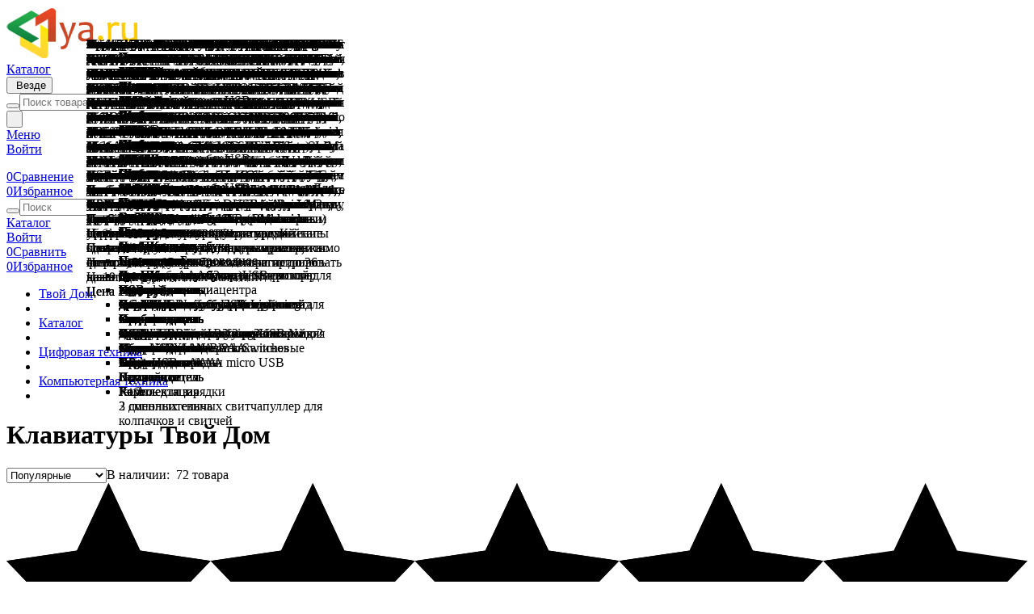

--- FILE ---
content_type: text/html; charset=UTF-8
request_url: https://1ya.ru/shop/tvoydom/catalog/150079/
body_size: 59513
content:
<!DOCTYPE html><html lang="ru-RU"><head><meta charset="utf-8"><title>ᐉ Клавиатуры Твой Дом Купить | Цена от 590 руб. 72 шт.  
</title><meta name="description" content="⭐⭐⭐⭐⭐  Купите Клавиатуры (Компьютерная техника, Цифровая техника) по лучшим ценам от 590 ₽ в интернет-магазине Твой Дом. В наличии 72 товара — выбирайте с выгодой 150079! Фото, характеристики, реальные отзывы покупателей. ✔ Быстрая доставка в Москве, СПб и всей России. Сравнить и заказать онлайн!"/><!-- Mobile Specific Meta Tag--><meta name="viewport" content="width=device-width, initial-scale=1.0, maximum-scale=1.0, user-scalable=no"><link rel="shortcut icon" type="image/png" href="/favicon.png?1"><link rel="stylesheet" media="screen" href="/css/vendor.min.css?v=3fda5d5"><link id="mainStyles" rel="stylesheet" media="screen" href="/css/styles.css?v=73fda5d5"><link id="mainStyles" rel="stylesheet" media="screen" href="/vendor/jquery.fancybox.min.css"><script src="/vendor/modernizr.min.js"></script><script src="/vendor/vendor.min.js"></script><script src="/vendor/scroll.min.js"></script><script src="/vendor/jquery.fancybox.min.js"></script><link rel="canonical" href="https://1ya.ru/shop/tvoydom/catalog/150079/" /><meta name="robots" content="noindex"/><meta property="og:title" content="ᐉ Клавиатуры Твой Дом Купить | Цена от 590 руб. 72 шт."/><meta property="og:description" content="Купите Клавиатуры (Компьютерная техника, Цифровая техника) по лучшим ценам от 590 ₽ в интернет-магазине Твой Дом. В наличии 72 товара — выбирайте с выгодой 150079! Фото, характеристики, реальные отзывы покупателей. ✔ Быстрая доставка в Москве, СПб и всей России. Сравнить и заказать онлайн!"/><meta property="og:type" content="article"/><meta property="og:url" content= "https://1ya.ru/shop/tvoydom/catalog/150079/" /><!-- Yandex.RTB --><script>window.yaContextCb=window.yaContextCb||[]</script><script src="https://yandex.ru/ads/system/context.js" async></script></head><body ><header class="site-header"><div class="topbar d-flex justify-content-between"><div class="site-branding d-flex"><a class="site-logo align-self-center" href="/"><img src="/i/logo.png" alt="1ya.ru" height="65"></a></div><div class="search-box-wrap d-flex"><div class="search-box-inner align-self-center"><div class="search-box d-flex"><div class="btn-group prefix-btn"><a class="btn btn-success" href="/c/"><i class="icon-list"></i> Каталог
                    </a></div><div class="btn-group categories-btn"><button class="btn btn-secondary dropdown-toggle" data-toggle="dropdown" data-categoryId="" data-finder="category_choice_btn"><i class="icon-menu text-lg"></i>&nbsp;Везде
                                            </button><div class="dropdown-menu mega-dropdown pb-lg-4 pb-md-2" id="category_choice" data-path="/ajax/categories_top/?path=/shop/tvoydom/catalog/150079/"></div></div><form class="input-group" method="get" action="/" id="search_form"><span class="input-group-btn"><button type="submit"><i class="icon-search"></i></button></span><input class="form-control" name="q" type="search" placeholder="Поиск товара, раздела или бренда" value=""></form><div class="btn-group city-btn"><button class="btn btn-outline-secondary dropdown-toggle" data-toggle="dropdown" ><i class="icon-map-pin text-lg"></i>&nbsp;
                    </button><div class="dropdown-menu mega-dropdown pb-lg-4 pb-md-2" aria-labelledby="city_choice" id="city_choice"></div></div></div></div></div><div class="toolbar d-flex"><div class="toolbar-item visible-on-mobile mobile-menu-toggle"><a href="#"><div><i class="icon-menu"></i><span class="text-label">Меню</span></div></a></div><div class="toolbar-item hidden-on-mobile"><a href="#" data-url="/ajax/loginMethods/" data-target="[data-finder='login_menu']" data-key="login"><div><i class="icon-user"></i><span class="text-label">Войти</span></div></a><div class="toolbar-dropdown text-center px-3"><ul class="login_menu" data-finder="login_menu"></ul></div></div><div class="toolbar-item hidden-on-mobile"><a href="#"><div><span class="cart-icon cart-icon-empty" data-finder="compareIcon"><i class="icon-list"></i><span class="count-label" data-finder="compareCount">0</span></span><span class="text-label">Сравнение</span></div></a><div class="toolbar-dropdown cart-dropdown widget-cart hidden-on-mobile" data-finder="compareBag"></div></div><div class="toolbar-item hidden-on-mobile"><a href="#"><div><span class="cart-icon cart-icon-empty" data-finder="wishlistIcon"><i class="icon-heart"></i><span class="count-label" data-finder="wishlistCount">0</span></span><span class="text-label">Избранное</span></div></a><div class="toolbar-dropdown cart-dropdown widget-cart hidden-on-mobile" data-finder="wishlistBag"></div></div></div><!-- Mobile Menu--><div class="mobile-menu"><!-- Search Box--><div class="mobile-search"><form class="input-group" method="get" action="/"><span class="input-group-btn"><button type="submit"><i class="icon-search"></i></button></span><input class="form-control" type="search" placeholder="Поиск" name="q"></form></div><!-- Toolbar--><div class="toolbar"><div class="toolbar-item"><a href="#" data-url="/c/" data-target=".slideable-menu .menu" data-key="categories"><div><i class="icon-list"></i><span class="text-label">Каталог</span></div></a></div><div class="toolbar-item"><a href="#" data-url="/ajax/loginMethods/" data-target=".slideable-menu .menu" data-key="login"><div><i class="icon-user"></i><span class="text-label">Войти</span></div></a></div><div class="toolbar-item"><a href="#" data-finder="compareMobileBtn" data-target=".slideable-menu .menu"><div><span class="cart-icon cart-icon-empty" data-finder="compareIcon"><i class="icon-list"></i><span class="count-label" data-finder="compareCount">0</span></span><span class="text-label">Сравнить</span></div></a></div><div class="toolbar-item"><a href="#" data-finder="wishlistMobileBtn" data-target=".slideable-menu .menu"><div><span class="cart-icon cart-icon-empty" data-finder="wishlistIcon"><i class="icon-heart"></i><span class="count-label" data-finder="wishlistCount">0</span></span><span class="text-label">Избранное</span></div></a></div></div><!-- Slideable (Mobile) Menu--><nav class="slideable-menu"><ul class="menu" data-initial-height="10"></ul></nav></div></div></header><div class="page-title"><div class="container"><ul class="breadcrumbs" aria-label="breadcrumb" itemscope itemtype="http://schema.org/BreadcrumbList"><li itemprop="itemListElement" itemscope itemtype="http://schema.org/ListItem"><a href="/shop/tvoydom/" itemprop="item"><span itemprop="name">Твой Дом</span></a><meta itemprop="position" content="1"></li><li class="separator">&nbsp;</li><li itemprop="itemListElement" itemscope itemtype="http://schema.org/ListItem"><a href="/shop/tvoydom/catalog/" itemprop="item"><span itemprop="name">Каталог</span></a><meta itemprop="position" content="2"></li><li class="separator">&nbsp;</li><li itemscope itemprop="itemListElement" itemtype="http://schema.org/ListItem"><a href="/shop/tvoydom/catalog/390162/" itemprop="item"><span itemprop="name">Цифровая техника</span></a><meta itemprop="position" content="3"></li><li class="separator">&nbsp;</li><li itemscope itemprop="itemListElement" itemtype="http://schema.org/ListItem"><a href="/shop/tvoydom/catalog/390163/" itemprop="item"><span itemprop="name">Компьютерная техника</span></a><meta itemprop="position" content="4"></li><li class="separator">&nbsp;</li></ul><h1>Клавиатуры Твой Дом</h1></div></div><div class="container padding-bottom-3x mb-1"><div class="row"><div class="col-lg-9 order-lg-2"><!-- full width false --><div id="offer_list" data-finder="ajax_result"><div class="shop-toolbar padding-bottom-1x mb-2"><div class="column"><div class="shop-sorting"><!--                <label for="sorting">Сортировка по цене:</label>--><select class="form-control" id="sorting" onchange="window.location = replaceUrlParam(replaceUrlParam(window.location.href,'order',$(this).val()),'page','1')"><option value="-views" selected>Популярные</option><option value="-price" >Дорогие</option><option value="price" >Дешевые</option><option value="-price">Высокий рейтинг</option><option value="-id" >Новинки</option><option value="&discount=1" >Со скидкой</option></select><span class="text-muted">В наличии:</span>&nbsp; 
                <span>72 товара</span></div></div><div class="column"></div></div><!-- Yandex.RTB R-A-425800-2 --><div id="yandex_rtb_R-A-425800-2" class="mb-5"></div><script>window.yaContextCb.push(()=>{
  Ya.Context.AdvManager.render({
    renderTo: 'yandex_rtb_R-A-425800-2',
    blockId: 'R-A-425800-2'
  })
})</script><div class="row offer_list justify-content-center justify-content-lg-start"><div class="col-md-4 col-sm-6 col-auto col-lg-4 col-xl-3 offer_card mb-4"
         data-offer-id="28180057"><div class="product-card mb-30 outofstock"><div class="offer_link"><div class="rating-stars"><div class="star_rating" title="Рейтинг 85" ><svg viewBox="0 0 1000 200" class='rating'><defs><polygon id="star" points="100,0 131,66 200,76 150,128 162,200 100,166 38,200 50,128 0,76 69,66 "/><clipPath id="stars"><use xlink:href="#star"/><use xlink:href="#star" x="20%"/><use xlink:href="#star" x="40%"/><use xlink:href="#star" x="60%"/><use xlink:href="#star" x="80%"/></clipPath></defs><rect class='rating__background' clip-path="url(#stars)" height="100%" width="100%"></rect><!-- Change the width of this rect to change the rating --><rect width="85%" class='rating__value' clip-path="url(#stars)" height="100%"></rect></svg></div></div><span class="product-thumb" onclick="window.location.href = '/-klaviatura-apple-magic-keyboard-4go-pokoleniya-dlya-ipad-pro-28180057';"><img src="/media/cache/list_thumb/o/28/180/klaviatura-apple-magic-keyboard-4go-pokoleniya.o28180057.jpg" alt="Клавиатура Apple Magic Keyboard 4‑го поколения для iPad Pro 12.9&quot; русская раскладка MXQU2RSA" title="Клавиатура Apple Magic Keyboard 4‑го поколения для iPad Pro 12.9&quot; русская раскладка MXQU2RSA" class="img-fluid grayscale"></span><div class="product-card-body"><div class="product-title text-sm1"><a href="/-klaviatura-apple-magic-keyboard-4go-pokoleniya-dlya-ipad-pro-28180057">Клавиатура Apple Magic Keyboard 4‑го поколения для iPad Pro 12.9" русская раскладка MXQU2RSA</a></div><div class="btn-group pt-2"><a href="#" class="h5" title="Описание" data-toggle="dropdown"><i
                                        class="icon-file-text text-info"></i></a><div class="dropdown-menu card-body" x-placement="bottom-start"
                                 style="position: absolute; transform: translate3d(107px, 46px, 0px); top: 0px; left: 0px; will-change: transform; width:320px;">
                                Совершенно новая клавиатура Apple Magic Keyboard станет идеальным дополнением к iPad Pro. С ее помощью печатать на iPad удобно как никогда. Встроенный трекпад открывает новые возможности для работы с iPadOS. Порт USB‑C позволяет заряжать iPad. А еще Magic Keyboard защищает устройство с обеих сторон. Эта клавиатура особой конструкции примагничивается к iPad Pro и удерживает его на весу. При этом можно плавно менять угол наклона, чтобы подобрать идеальное положение.
								                                <div class="mt-2"><div class="btn btn-sm btn-outline-warning">Цена 31990 руб.</div></div></div></div><div class="btn-group pt-2"><a href="#" class="h5" title="Характеристики" data-toggle="dropdown"><i
                                        class="icon-settings text-success"></i></a><div class="dropdown-menu card-body" x-placement="bottom-start"
                                 style="position: absolute; transform: translate3d(107px, 46px, 0px); top: 0px; left: 0px; will-change: transform; width:320px;"><ul class="list-group list-group-flush"><li class="list-group-item d-flex justify-content-between align-items-center">
                                            Питание
                                            <div><span class="badge badge-default badge-pill text-wrap"
                                                              style="max-width: 18rem;">от аккумулятора</span></div></li><li class="list-group-item d-flex justify-content-between align-items-center">
                                            Скроллер
                                            <div><span class="badge badge-default badge-pill text-wrap"
                                                              style="max-width: 18rem;">нет</span></div></li><li class="list-group-item d-flex justify-content-between align-items-center">
                                            Подсветка
                                            <div><span class="badge badge-default badge-pill text-wrap"
                                                              style="max-width: 18rem;">да</span></div></li><li class="list-group-item d-flex justify-content-between align-items-center">
                                            Назначение
                                            <div><span class="badge badge-default badge-pill text-wrap"
                                                              style="max-width: 18rem;">для планшета</span></div></li><li class="list-group-item d-flex justify-content-between align-items-center">
                                            Подключение
                                            <div><span class="badge badge-default badge-pill text-wrap"
                                                              style="max-width: 18rem;">беспроводное</span></div></li></ul></div></div><div class="product-price">
                        31 990 ₽
						</div></div></div><div class="product-button-group"><a class="product-button btn-wishlist" href="#" data-finder="wishlistBtn"
                   data-offer-id="28180057"><i class="icon-heart"></i><span class="1btn-hold 1btn-hold-wishlist">В избранное</span></a><a class="product-button btn-compare" href="#" data-finder="compareBtn"
                   data-offer-id="28180057"><i class="icon-list"></i><span class="1btn-hold 1btn-hold-compare">Сравнить</span></a><a class="product-button" href="#"
                       onclick="window.location = $(this).closest('.offer_card').find('.product-title a').attr('href');"><i
                                class="icon-arrow-right"></i><span>Купить</span></a></div></div></div><div class="col-md-4 col-sm-6 col-auto col-lg-4 col-xl-3 offer_card mb-4"
         data-offer-id="28181514"><div class="product-card mb-30 outofstock"><div class="offer_link"><div class="rating-stars"><div class="star_rating" title="Рейтинг 99" ><svg viewBox="0 0 1000 200" class='rating'><defs><polygon id="star" points="100,0 131,66 200,76 150,128 162,200 100,166 38,200 50,128 0,76 69,66 "/><clipPath id="stars"><use xlink:href="#star"/><use xlink:href="#star" x="20%"/><use xlink:href="#star" x="40%"/><use xlink:href="#star" x="60%"/><use xlink:href="#star" x="80%"/></clipPath></defs><rect class='rating__background' clip-path="url(#stars)" height="100%" width="100%"></rect><!-- Change the width of this rect to change the rating --><rect width="99%" class='rating__value' clip-path="url(#stars)" height="100%"></rect></svg></div></div><span class="product-thumb" onclick="window.location.href = '/-klaviatura-apple-magic-keyboard-2go-pokoleniya-dlya-ipad-pro-28181514';"><img loading="lazy" src="/media/cache/list_thumb/o/28/181/klaviatura-apple-magic-keyboard-2go-pokoleniya.o28181514.jpg" alt="Клавиатура Apple Magic Keyboard 2‑го поколения для iPad Pro 11&quot; русская раскладка MXQT2RS" title="Клавиатура Apple Magic Keyboard 2‑го поколения для iPad Pro 11&quot; русская раскладка MXQT2RS" class="img-fluid grayscale"></span><div class="product-card-body"><div class="product-title text-sm1"><a href="/-klaviatura-apple-magic-keyboard-2go-pokoleniya-dlya-ipad-pro-28181514">Клавиатура Apple Magic Keyboard 2‑го поколения для iPad Pro 11" русская раскладка MXQT2RS</a></div><div class="btn-group pt-2"><a href="#" class="h5" title="Описание" data-toggle="dropdown"><i
                                        class="icon-file-text text-info"></i></a><div class="dropdown-menu card-body" x-placement="bottom-start"
                                 style="position: absolute; transform: translate3d(107px, 46px, 0px); top: 0px; left: 0px; will-change: transform; width:320px;">
                                Совершенно новая клавиатура Apple Magic Keyboard станет идеальным дополнением к iPad Pro. С ее помощью печатать на iPad удобно как никогда. Встроенный трекпад открывает новые возможности для работы с iPadOS. Порт USB‑C позволяет заряжать iPad. А еще Magic Keyboard защищает устройство с обеих сторон. Эта клавиатура особой конструкции примагничивается к iPad Pro и удерживает его на весу. При этом можно плавно менять угол наклона, чтобы подобрать идеальное положение.
								                                <div class="mt-2"><div class="btn btn-sm btn-outline-warning">Цена 26890 руб.</div></div></div></div><div class="btn-group pt-2"><a href="#" class="h5" title="Характеристики" data-toggle="dropdown"><i
                                        class="icon-settings text-success"></i></a><div class="dropdown-menu card-body" x-placement="bottom-start"
                                 style="position: absolute; transform: translate3d(107px, 46px, 0px); top: 0px; left: 0px; will-change: transform; width:320px;"><ul class="list-group list-group-flush"><li class="list-group-item d-flex justify-content-between align-items-center">
                                            Питание
                                            <div><span class="badge badge-default badge-pill text-wrap"
                                                              style="max-width: 18rem;">от аккумулятора</span></div></li><li class="list-group-item d-flex justify-content-between align-items-center">
                                            Скроллер
                                            <div><span class="badge badge-default badge-pill text-wrap"
                                                              style="max-width: 18rem;">нет</span></div></li><li class="list-group-item d-flex justify-content-between align-items-center">
                                            Подсветка
                                            <div><span class="badge badge-default badge-pill text-wrap"
                                                              style="max-width: 18rem;">да</span></div></li><li class="list-group-item d-flex justify-content-between align-items-center">
                                            Назначение
                                            <div><span class="badge badge-default badge-pill text-wrap"
                                                              style="max-width: 18rem;">для планшета</span></div></li><li class="list-group-item d-flex justify-content-between align-items-center">
                                            Подключение
                                            <div><span class="badge badge-default badge-pill text-wrap"
                                                              style="max-width: 18rem;">беспроводное</span></div></li></ul></div></div><div class="product-price">
                        26 890 ₽
						</div></div></div><div class="product-button-group"><a class="product-button btn-wishlist" href="#" data-finder="wishlistBtn"
                   data-offer-id="28181514"><i class="icon-heart"></i><span class="1btn-hold 1btn-hold-wishlist">В избранное</span></a><a class="product-button btn-compare" href="#" data-finder="compareBtn"
                   data-offer-id="28181514"><i class="icon-list"></i><span class="1btn-hold 1btn-hold-compare">Сравнить</span></a><a class="product-button" href="#"
                       onclick="window.location = $(this).closest('.offer_card').find('.product-title a').attr('href');"><i
                                class="icon-arrow-right"></i><span>Купить</span></a></div></div></div><div class="col-md-4 col-sm-6 col-auto col-lg-4 col-xl-3 offer_card mb-4"
         data-offer-id="64992699"><div class="product-card mb-30 outofstock"><div class="offer_link"><div class="rating-stars"><div class="star_rating" title="Рейтинг 95" ><svg viewBox="0 0 1000 200" class='rating'><defs><polygon id="star" points="100,0 131,66 200,76 150,128 162,200 100,166 38,200 50,128 0,76 69,66 "/><clipPath id="stars"><use xlink:href="#star"/><use xlink:href="#star" x="20%"/><use xlink:href="#star" x="40%"/><use xlink:href="#star" x="60%"/><use xlink:href="#star" x="80%"/></clipPath></defs><rect class='rating__background' clip-path="url(#stars)" height="100%" width="100%"></rect><!-- Change the width of this rect to change the rating --><rect width="95%" class='rating__value' clip-path="url(#stars)" height="100%"></rect></svg></div></div><span class="product-thumb" onclick="window.location.href = '/-klaviatura-logitech-ergo-k860-920-010110-64992699';"><img loading="lazy" src="/media/cache/list_thumb/o/64/992/klaviatura-logitech-ergo-k860-920-010110.o64992699.jpg" alt="Клавиатура Logitech ERGO K860 920-010110" title="Клавиатура Logitech ERGO K860 920-010110" class="img-fluid grayscale"></span><div class="product-card-body"><div class="product-title "><a href="/-klaviatura-logitech-ergo-k860-920-010110-64992699">Клавиатура Logitech ERGO K860 920-010110</a></div><div class="btn-group pt-2"><a href="#" class="h5" title="Описание" data-toggle="dropdown"><i
                                        class="icon-file-text text-info"></i></a><div class="dropdown-menu card-body" x-placement="bottom-start"
                                 style="position: absolute; transform: translate3d(107px, 46px, 0px); top: 0px; left: 0px; will-change: transform; width:320px;">
                                Эргономичная клавиатура Logitech ERGO K860 обеспечивает надежную поддержку запястий, снижает напряжение мышц и способствует поддержанию правильной осанки. Благодаря изогнутой форме клавиатуры и разделению блоков клавиш печатать стало еще удобнее. Кроме того, такая конструкция поможет вам держать ровную осанку при работе за компьютером. Наклонная поверхность уменьшит нагрузку на мышцы в запястьях и предплечьях - руки и плечи теперь можно расслабить.
								                                <div class="mt-2"><div class="btn btn-sm btn-outline-warning">Цена 8190 руб.</div></div></div></div><div class="btn-group pt-2"><a href="#" class="h5" title="Характеристики" data-toggle="dropdown"><i
                                        class="icon-settings text-success"></i></a><div class="dropdown-menu card-body" x-placement="bottom-start"
                                 style="position: absolute; transform: translate3d(107px, 46px, 0px); top: 0px; left: 0px; will-change: transform; width:320px;"><ul class="list-group list-group-flush"><li class="list-group-item d-flex justify-content-between align-items-center">
                                            Вес
                                            <div><span class="badge badge-default badge-pill text-wrap"
                                                              style="max-width: 18rem;">1.1600</span></div></li><li class="list-group-item d-flex justify-content-between align-items-center">
                                            Длина
                                            <div><span class="badge badge-default badge-pill text-wrap"
                                                              style="max-width: 18rem;">23.3</span></div></li><li class="list-group-item d-flex justify-content-between align-items-center">
                                            Высота
                                            <div><span class="badge badge-default badge-pill text-wrap"
                                                              style="max-width: 18rem;">4.8</span></div></li><li class="list-group-item d-flex justify-content-between align-items-center">
                                            Ширина
                                            <div><span class="badge badge-default badge-pill text-wrap"
                                                              style="max-width: 18rem;">45.6</span></div></li><li class="list-group-item d-flex justify-content-between align-items-center">
                                            Питание
                                            <div><span class="badge badge-default badge-pill text-wrap"
                                                              style="max-width: 18rem;">от батареек</span></div></li><li class="list-group-item d-flex justify-content-between align-items-center">
                                            Скроллер
                                            <div><span class="badge badge-default badge-pill text-wrap"
                                                              style="max-width: 18rem;">нет</span></div></li><li class="list-group-item d-flex justify-content-between align-items-center">
                                            Подсветка
                                            <div><span class="badge badge-default badge-pill text-wrap"
                                                              style="max-width: 18rem;">нет</span></div></li><li class="list-group-item d-flex justify-content-between align-items-center">
                                            Назначение
                                            <div><span class="badge badge-default badge-pill text-wrap"
                                                                  style="max-width: 18rem;">для ПК</span><span class="badge badge-default badge-pill text-wrap"
                                                                  style="max-width: 18rem;">для ноутбука</span></div></li><li class="list-group-item d-flex justify-content-between align-items-center">
                                            Подключение
                                            <div><span class="badge badge-default badge-pill text-wrap"
                                                              style="max-width: 18rem;">беспроводное</span></div></li><li class="list-group-item d-flex justify-content-between align-items-center">
                                            Комплектация
                                            <div><span class="badge badge-default badge-pill text-wrap"
                                                                  style="max-width: 18rem;">USB-приемник Unifying</span><span class="badge badge-default badge-pill text-wrap"
                                                                  style="max-width: 18rem;">2 батарейки типа AAA</span></div></li></ul></div></div><div class="product-price">
                        8 190 ₽
						</div></div></div><div class="product-button-group"><a class="product-button btn-wishlist" href="#" data-finder="wishlistBtn"
                   data-offer-id="64992699"><i class="icon-heart"></i><span class="1btn-hold 1btn-hold-wishlist">В избранное</span></a><a class="product-button btn-compare" href="#" data-finder="compareBtn"
                   data-offer-id="64992699"><i class="icon-list"></i><span class="1btn-hold 1btn-hold-compare">Сравнить</span></a><a class="product-button" href="#"
                       onclick="window.location = $(this).closest('.offer_card').find('.product-title a').attr('href');"><i
                                class="icon-arrow-right"></i><span>Купить</span></a></div></div></div><div class="col-md-4 col-sm-6 col-auto col-lg-4 col-xl-3 offer_card mb-4"
         data-offer-id="14172338"><div class="product-card mb-30 outofstock"><div class="offer_link"><div class="rating-stars"><div class="star_rating" title="Рейтинг 83" ><svg viewBox="0 0 1000 200" class='rating'><defs><polygon id="star" points="100,0 131,66 200,76 150,128 162,200 100,166 38,200 50,128 0,76 69,66 "/><clipPath id="stars"><use xlink:href="#star"/><use xlink:href="#star" x="20%"/><use xlink:href="#star" x="40%"/><use xlink:href="#star" x="60%"/><use xlink:href="#star" x="80%"/></clipPath></defs><rect class='rating__background' clip-path="url(#stars)" height="100%" width="100%"></rect><!-- Change the width of this rect to change the rating --><rect width="83%" class='rating__value' clip-path="url(#stars)" height="100%"></rect></svg></div></div><span class="product-thumb" onclick="window.location.href = '/-klaviatura-razer-huntsman-14172338';"><img loading="lazy" src="/media/cache/list_thumb/o/14/172/klaviatura-razer-huntsman.o14172338.jpg" alt="Клавиатура Razer Huntsman" title="Клавиатура Razer Huntsman" class="img-fluid grayscale"></span><div class="product-card-body"><div class="product-title "><a href="/-klaviatura-razer-huntsman-14172338">Клавиатура Razer Huntsman</a></div><div class="btn-group pt-2"><a href="#" class="h5" title="Описание" data-toggle="dropdown"><i
                                        class="icon-file-text text-info"></i></a><div class="dropdown-menu card-body" x-placement="bottom-start"
                                 style="position: absolute; transform: translate3d(107px, 46px, 0px); top: 0px; left: 0px; will-change: transform; width:320px;">
                                Клавиатура Razer Huntsman имеет оптико-механические переключатели Razer, которые содержат оптические бесконтактные датчики. При нажатии клавиши световой сигнал активирует приемник, обеспечивая мгновенное срабатывание команды переключения. Такой скорости вы еще не испытывали. Благодаря тому, что точки сброса и срабатывания совпадают, вы можете достичь сумасшедшей скорости нажатий и максимально увеличить свой показатель APM. Стабилизатор поперечной устойчивости клавиши в верхней части переключателя гарантирует, что движение останется ровным и одинаковым, независимо от того, на какую часть клавиши пришлось нажатие.
								                                <div class="mt-2"><div class="btn btn-sm btn-outline-warning">Цена 7990 руб.</div></div></div></div><div class="btn-group pt-2"><a href="#" class="h5" title="Характеристики" data-toggle="dropdown"><i
                                        class="icon-settings text-success"></i></a><div class="dropdown-menu card-body" x-placement="bottom-start"
                                 style="position: absolute; transform: translate3d(107px, 46px, 0px); top: 0px; left: 0px; will-change: transform; width:320px;"><ul class="list-group list-group-flush"><li class="list-group-item d-flex justify-content-between align-items-center">
                                            Питание
                                            <div><span class="badge badge-default badge-pill text-wrap"
                                                              style="max-width: 18rem;">от USB</span></div></li><li class="list-group-item d-flex justify-content-between align-items-center">
                                            Скроллер
                                            <div><span class="badge badge-default badge-pill text-wrap"
                                                              style="max-width: 18rem;">нет</span></div></li><li class="list-group-item d-flex justify-content-between align-items-center">
                                            Подсветка
                                            <div><span class="badge badge-default badge-pill text-wrap"
                                                              style="max-width: 18rem;">да</span></div></li><li class="list-group-item d-flex justify-content-between align-items-center">
                                            Назначение
                                            <div><span class="badge badge-default badge-pill text-wrap"
                                                                  style="max-width: 18rem;">для ПК</span><span class="badge badge-default badge-pill text-wrap"
                                                                  style="max-width: 18rem;">для ноутбука</span></div></li><li class="list-group-item d-flex justify-content-between align-items-center">
                                            Подключение
                                            <div><span class="badge badge-default badge-pill text-wrap"
                                                              style="max-width: 18rem;">проводное</span></div></li><li class="list-group-item d-flex justify-content-between align-items-center">
                                            Производитель
                                            <div><span class="badge badge-default badge-pill text-wrap"
                                                              style="max-width: 18rem;">Razer</span></div></li></ul></div></div><div class="product-price">
                        7 990 ₽
						</div></div></div><div class="product-button-group"><a class="product-button btn-wishlist" href="#" data-finder="wishlistBtn"
                   data-offer-id="14172338"><i class="icon-heart"></i><span class="1btn-hold 1btn-hold-wishlist">В избранное</span></a><a class="product-button btn-compare" href="#" data-finder="compareBtn"
                   data-offer-id="14172338"><i class="icon-list"></i><span class="1btn-hold 1btn-hold-compare">Сравнить</span></a><a class="product-button" href="#"
                       onclick="window.location = $(this).closest('.offer_card').find('.product-title a').attr('href');"><i
                                class="icon-arrow-right"></i><span>Купить</span></a></div></div></div><div class="col-md-4 col-sm-6 col-auto col-lg-4 col-xl-3 offer_card mb-4"
         data-offer-id="63833535"><div class="product-card mb-30 outofstock"><div class="offer_link"><span class="product-thumb" onclick="window.location.href = '/-klaviatura-logitech-g413-mechanical-920-008309-63833535';"><img loading="lazy" src="/media/cache/list_thumb/o/63/833/klaviatura-logitech-g413-mechanical-920-008309.o63833535.jpg" alt="Клавиатура Logitech G413 Mechanical 920-008309" title="Клавиатура Logitech G413 Mechanical 920-008309" class="img-fluid grayscale"></span><div class="product-card-body"><div class="product-title "><a href="/-klaviatura-logitech-g413-mechanical-920-008309-63833535">Клавиатура Logitech G413 Mechanical 920-008309</a></div><div class="btn-group pt-2"><a href="#" class="h5" title="Описание" data-toggle="dropdown"><i
                                        class="icon-file-text text-info"></i></a><div class="dropdown-menu card-body" x-placement="bottom-start"
                                 style="position: absolute; transform: translate3d(107px, 46px, 0px); top: 0px; left: 0px; will-change: transform; width:320px;">
                                Клавиатура Logitech G413 была разработана и сконструирована очень скрупулезно и с большим вниманием к деталям. Тонкий корпус с заостренными контурами изготовлен из легкого высокопрочного алюминиевого сплава 5052. На нижней панели устройства имеются удобные направляющие каналы для кабелей мыши и гарнитуры. Там располагаются также ножки регулируемой высоты. Они оснащены резиновыми накладками и позволяют каждому пользователю подобрать удобный угол наклона клавиатуры.
								                                <div class="mt-2"><div class="btn btn-sm btn-outline-warning">Цена 7690 руб.</div></div></div></div><div class="btn-group pt-2"><a href="#" class="h5" title="Характеристики" data-toggle="dropdown"><i
                                        class="icon-settings text-success"></i></a><div class="dropdown-menu card-body" x-placement="bottom-start"
                                 style="position: absolute; transform: translate3d(107px, 46px, 0px); top: 0px; left: 0px; will-change: transform; width:320px;"><ul class="list-group list-group-flush"><li class="list-group-item d-flex justify-content-between align-items-center">
                                            Вес
                                            <div><span class="badge badge-default badge-pill text-wrap"
                                                              style="max-width: 18rem;">1.1050</span></div></li><li class="list-group-item d-flex justify-content-between align-items-center">
                                            Длина
                                            <div><span class="badge badge-default badge-pill text-wrap"
                                                              style="max-width: 18rem;">13.2</span></div></li><li class="list-group-item d-flex justify-content-between align-items-center">
                                            Высота
                                            <div><span class="badge badge-default badge-pill text-wrap"
                                                              style="max-width: 18rem;">3.4</span></div></li><li class="list-group-item d-flex justify-content-between align-items-center">
                                            Ширина
                                            <div><span class="badge badge-default badge-pill text-wrap"
                                                              style="max-width: 18rem;">44.5</span></div></li><li class="list-group-item d-flex justify-content-between align-items-center">
                                            Питание
                                            <div><span class="badge badge-default badge-pill text-wrap"
                                                              style="max-width: 18rem;">от USB</span></div></li><li class="list-group-item d-flex justify-content-between align-items-center">
                                            Скроллер
                                            <div><span class="badge badge-default badge-pill text-wrap"
                                                              style="max-width: 18rem;">нет</span></div></li><li class="list-group-item d-flex justify-content-between align-items-center">
                                            Подсветка
                                            <div><span class="badge badge-default badge-pill text-wrap"
                                                              style="max-width: 18rem;">да</span></div></li><li class="list-group-item d-flex justify-content-between align-items-center">
                                            Назначение
                                            <div><span class="badge badge-default badge-pill text-wrap"
                                                                  style="max-width: 18rem;">для ПК</span><span class="badge badge-default badge-pill text-wrap"
                                                                  style="max-width: 18rem;">для ноутбука</span></div></li><li class="list-group-item d-flex justify-content-between align-items-center">
                                            Подключение
                                            <div><span class="badge badge-default badge-pill text-wrap"
                                                              style="max-width: 18rem;">проводное</span></div></li><li class="list-group-item d-flex justify-content-between align-items-center">
                                            Комплектация
                                            <div><span class="badge badge-default badge-pill text-wrap"
                                                                  style="max-width: 18rem;">колпачки клавиш для игры</span><span class="badge badge-default badge-pill text-wrap"
                                                                  style="max-width: 18rem;">зажим для снятия колпачков</span></div></li></ul></div></div><div class="product-price">
                        7 690 ₽
						</div></div></div><div class="product-button-group"><a class="product-button btn-wishlist" href="#" data-finder="wishlistBtn"
                   data-offer-id="63833535"><i class="icon-heart"></i><span class="1btn-hold 1btn-hold-wishlist">В избранное</span></a><a class="product-button btn-compare" href="#" data-finder="compareBtn"
                   data-offer-id="63833535"><i class="icon-list"></i><span class="1btn-hold 1btn-hold-compare">Сравнение</span></a><a class="product-button" href="#"
                       onclick="window.location = $(this).closest('.offer_card').find('.product-title a').attr('href');"><i
                                class="icon-arrow-right"></i><span>Купить</span></a></div></div></div><div class="col-md-4 col-sm-6 col-auto col-lg-4 col-xl-3 offer_card mb-4"
         data-offer-id="14172360"><div class="product-card mb-30 outofstock"><div class="offer_link"><span class="product-thumb" onclick="window.location.href = '/-klaviatura-satechi-aluminium-bluetooth-st-ambkm-ru-space-14172360';"><img loading="lazy" src="/media/cache/list_thumb/o/14/172/klaviatura-satechi-aluminium-bluetooth-st-ambkm-ru.o14172360.jpg" alt="Клавиатура Satechi Aluminium Bluetooth ST-AMBKM-RU Space Gray" title="Клавиатура Satechi Aluminium Bluetooth ST-AMBKM-RU Space Gray" class="img-fluid grayscale"></span><div class="product-card-body"><div class="product-title "><a href="/-klaviatura-satechi-aluminium-bluetooth-st-ambkm-ru-space-14172360">Клавиатура Satechi Aluminium Bluetooth ST-AMBKM-RU Space Gray</a></div><div class="btn-group pt-2"><a href="#" class="h5" title="Описание" data-toggle="dropdown"><i
                                        class="icon-file-text text-info"></i></a><div class="dropdown-menu card-body" x-placement="bottom-start"
                                 style="position: absolute; transform: translate3d(107px, 46px, 0px); top: 0px; left: 0px; will-change: transform; width:320px;">
                                Беспроводная клавиатура Satechi Aluminium Bluetooth ST-AMBKM-RU Space Gray обладает улучшенными клавишами ножничного переключения и расширенной раскладкой клавиатуры. Клавиатура, разработанная для устройств MacOS и iOS, оснащена интуитивно понятными функциональными клавишами и Bluetooth-соединением для нескольких устройств для удобного управления аксессуарами. Используйте назначенные клавиши Bluetooth, чтобы легко назначать и переключаться между 3 устройствами одним нажатием кнопки.
								                                <div class="mt-2"><div class="btn btn-sm btn-outline-warning">Цена 6990 руб.</div></div></div></div><div class="btn-group pt-2"><a href="#" class="h5" title="Характеристики" data-toggle="dropdown"><i
                                        class="icon-settings text-success"></i></a><div class="dropdown-menu card-body" x-placement="bottom-start"
                                 style="position: absolute; transform: translate3d(107px, 46px, 0px); top: 0px; left: 0px; will-change: transform; width:320px;"><ul class="list-group list-group-flush"><li class="list-group-item d-flex justify-content-between align-items-center">
                                            Цвет
                                            <div><span class="badge badge-default badge-pill text-wrap"
                                                                  style="max-width: 18rem;">gray</span></div></li><li class="list-group-item d-flex justify-content-between align-items-center">
                                            Высота
                                            <div><span class="badge badge-default badge-pill text-wrap"
                                                                  style="max-width: 18rem;">1</span><span class="badge badge-default badge-pill text-wrap"
                                                                  style="max-width: 18rem;">02 см</span></div></li><li class="list-group-item d-flex justify-content-between align-items-center">
                                            Ширина
                                            <div><span class="badge badge-default badge-pill text-wrap"
                                                                  style="max-width: 18rem;">43</span><span class="badge badge-default badge-pill text-wrap"
                                                                  style="max-width: 18rem;">18 см</span></div></li><li class="list-group-item d-flex justify-content-between align-items-center">
                                            Глубина
                                            <div><span class="badge badge-default badge-pill text-wrap"
                                                                  style="max-width: 18rem;">11</span><span class="badge badge-default badge-pill text-wrap"
                                                                  style="max-width: 18rem;">94 см</span></div></li><li class="list-group-item d-flex justify-content-between align-items-center">
                                            Питание
                                            <div><span class="badge badge-default badge-pill text-wrap"
                                                                  style="max-width: 18rem;">от аккумулятора</span><span class="badge badge-default badge-pill text-wrap"
                                                                  style="max-width: 18rem;">от USB</span></div></li><li class="list-group-item d-flex justify-content-between align-items-center">
                                            Скроллер
                                            <div><span class="badge badge-default badge-pill text-wrap"
                                                              style="max-width: 18rem;">нет</span></div></li><li class="list-group-item d-flex justify-content-between align-items-center">
                                            Подсветка
                                            <div><span class="badge badge-default badge-pill text-wrap"
                                                              style="max-width: 18rem;">нет</span></div></li><li class="list-group-item d-flex justify-content-between align-items-center">
                                            Назначение
                                            <div><span class="badge badge-default badge-pill text-wrap"
                                                                  style="max-width: 18rem;">для ПК</span><span class="badge badge-default badge-pill text-wrap"
                                                                  style="max-width: 18rem;">для ноутбука</span></div></li><li class="list-group-item d-flex justify-content-between align-items-center">
                                            Подключение
                                            <div><span class="badge badge-default badge-pill text-wrap"
                                                              style="max-width: 18rem;">беспроводное</span></div></li><li class="list-group-item d-flex justify-content-between align-items-center">
                                            Производитель
                                            <div><span class="badge badge-default badge-pill text-wrap"
                                                              style="max-width: 18rem;">Satechi</span></div></li></ul></div></div><div class="product-price">
                        6 990 ₽
						</div></div></div><div class="product-button-group"><a class="product-button btn-wishlist" href="#" data-finder="wishlistBtn"
                   data-offer-id="14172360"><i class="icon-heart"></i><span class="1btn-hold 1btn-hold-wishlist">В избранное</span></a><a class="product-button btn-compare" href="#" data-finder="compareBtn"
                   data-offer-id="14172360"><i class="icon-list"></i><span class="1btn-hold 1btn-hold-compare">Сравнение</span></a><a class="product-button" href="#"
                       onclick="window.location = $(this).closest('.offer_card').find('.product-title a').attr('href');"><i
                                class="icon-arrow-right"></i><span>Купить</span></a></div></div></div><div class="col-md-4 col-sm-6 col-auto col-lg-4 col-xl-3 offer_card mb-4"
         data-offer-id="16798149"><div class="product-card mb-30 outofstock"><div class="offer_link"><div class="rating-stars"><div class="star_rating" title="Рейтинг 89" ><svg viewBox="0 0 1000 200" class='rating'><defs><polygon id="star" points="100,0 131,66 200,76 150,128 162,200 100,166 38,200 50,128 0,76 69,66 "/><clipPath id="stars"><use xlink:href="#star"/><use xlink:href="#star" x="20%"/><use xlink:href="#star" x="40%"/><use xlink:href="#star" x="60%"/><use xlink:href="#star" x="80%"/></clipPath></defs><rect class='rating__background' clip-path="url(#stars)" height="100%" width="100%"></rect><!-- Change the width of this rect to change the rating --><rect width="89%" class='rating__value' clip-path="url(#stars)" height="100%"></rect></svg></div></div><span class="product-thumb" onclick="window.location.href = '/-klaviatura-logitech-wireless-illuminated-k800-16798149';"><img loading="lazy" src="/media/cache/list_thumb/o/16/798/klaviatura-logitech-wireless-illuminated-k800.o16798149.jpg" alt="Клавиатура Logitech Wireless Illuminated K800" title="Клавиатура Logitech Wireless Illuminated K800" class="img-fluid grayscale"></span><div class="product-card-body"><div class="product-title "><a href="/-klaviatura-logitech-wireless-illuminated-k800-16798149">Клавиатура Logitech Wireless Illuminated K800</a></div><div class="btn-group pt-2"><a href="#" class="h5" title="Описание" data-toggle="dropdown"><i
                                        class="icon-file-text text-info"></i></a><div class="dropdown-menu card-body" x-placement="bottom-start"
                                 style="position: absolute; transform: translate3d(107px, 46px, 0px); top: 0px; left: 0px; will-change: transform; width:320px;">
                                Беспроводная клавиатура с подсветкой Logitech Wireless Illuminated K800 обеспечивает невероятно удобный ввод текста как днем, так и ночью. Вы легко сможете набирать текст даже в темноте благодаря ярко освещенным, обработанным лазером клавишам с точной регулируемой подсветкой. Кроме того, эта подзаряжаемая клавиатура прекрасно выглядит и великолепна на ощупь благодаря изящной эргономичной конструкции с удобными, чувствительными клавишами.
								                                <div class="mt-2"><div class="btn btn-sm btn-outline-warning">Цена 6790 руб.</div></div></div></div><div class="btn-group pt-2"><a href="#" class="h5" title="Характеристики" data-toggle="dropdown"><i
                                        class="icon-settings text-success"></i></a><div class="dropdown-menu card-body" x-placement="bottom-start"
                                 style="position: absolute; transform: translate3d(107px, 46px, 0px); top: 0px; left: 0px; will-change: transform; width:320px;"><ul class="list-group list-group-flush"><li class="list-group-item d-flex justify-content-between align-items-center">
                                            Вес
                                            <div><span class="badge badge-default badge-pill text-wrap"
                                                              style="max-width: 18rem;">0.9360</span></div></li><li class="list-group-item d-flex justify-content-between align-items-center">
                                            Длина
                                            <div><span class="badge badge-default badge-pill text-wrap"
                                                                  style="max-width: 18rem;">19</span><span class="badge badge-default badge-pill text-wrap"
                                                                  style="max-width: 18rem;">6</span></div></li><li class="list-group-item d-flex justify-content-between align-items-center">
                                            Высота
                                            <div><span class="badge badge-default badge-pill text-wrap"
                                                                  style="max-width: 18rem;">2</span><span class="badge badge-default badge-pill text-wrap"
                                                                  style="max-width: 18rem;">7</span></div></li><li class="list-group-item d-flex justify-content-between align-items-center">
                                            Ширина
                                            <div><span class="badge badge-default badge-pill text-wrap"
                                                              style="max-width: 18rem;">45</span></div></li><li class="list-group-item d-flex justify-content-between align-items-center">
                                            Питание
                                            <div><span class="badge badge-default badge-pill text-wrap"
                                                              style="max-width: 18rem;">от аккумулятора</span></div></li><li class="list-group-item d-flex justify-content-between align-items-center">
                                            Скроллер
                                            <div><span class="badge badge-default badge-pill text-wrap"
                                                              style="max-width: 18rem;">нет</span></div></li><li class="list-group-item d-flex justify-content-between align-items-center">
                                            Подсветка
                                            <div><span class="badge badge-default badge-pill text-wrap"
                                                              style="max-width: 18rem;">да</span></div></li><li class="list-group-item d-flex justify-content-between align-items-center">
                                            Назначение
                                            <div><span class="badge badge-default badge-pill text-wrap"
                                                              style="max-width: 18rem;">для ПК</span></div></li><li class="list-group-item d-flex justify-content-between align-items-center">
                                            Подключение
                                            <div><span class="badge badge-default badge-pill text-wrap"
                                                              style="max-width: 18rem;">беспроводное</span></div></li></ul></div></div><div class="product-price">
                        6 790 ₽
						</div></div></div><div class="product-button-group"><a class="product-button btn-wishlist" href="#" data-finder="wishlistBtn"
                   data-offer-id="16798149"><i class="icon-heart"></i><span class="1btn-hold 1btn-hold-wishlist">В избранное</span></a><a class="product-button btn-compare" href="#" data-finder="compareBtn"
                   data-offer-id="16798149"><i class="icon-list"></i><span class="1btn-hold 1btn-hold-compare">Сравнить</span></a><a class="product-button" href="#"
                       onclick="window.location = $(this).closest('.offer_card').find('.product-title a').attr('href');"><i
                                class="icon-arrow-right"></i><span>Купить</span></a></div></div></div><div class="col-md-4 col-sm-6 col-auto col-lg-4 col-xl-3 offer_card mb-4"
         data-offer-id="14172745"><div class="product-card mb-30 outofstock"><div class="offer_link"><span class="product-thumb" onclick="window.location.href = '/-klaviatura-corsair-k63-wireless-cherry-mx-red-ch-9145030-ru-14172745';"><img loading="lazy" src="/media/cache/list_thumb/o/14/172/klaviatura-corsair-k63-wireless-cherry-mx-red-ch.o14172745.jpg" alt="Клавиатура Corsair K63 Wireless Cherry MX Red CH-9145030-RU" title="Клавиатура Corsair K63 Wireless Cherry MX Red CH-9145030-RU" class="img-fluid grayscale"></span><div class="product-card-body"><div class="product-title "><a href="/-klaviatura-corsair-k63-wireless-cherry-mx-red-ch-9145030-ru-14172745">Клавиатура Corsair K63 Wireless Cherry MX Red CH-9145030-RU</a></div><div class="btn-group pt-2"><a href="#" class="h5" title="Описание" data-toggle="dropdown"><i
                                        class="icon-file-text text-info"></i></a><div class="dropdown-menu card-body" x-placement="bottom-start"
                                 style="position: absolute; transform: translate3d(107px, 46px, 0px); top: 0px; left: 0px; will-change: transform; width:320px;">
                                Испытайте максимальную свободу игр с беспроводной механической игровой клавиатурой Corsair K63 Wireless Cherry MX Red, оснащенной сверхбыстрой беспроводной технологией 1 мс с частотой 2,4 ГГц и механическими клавишными переключателями Cherry MX. Компактные размеры клавиатуры сэкономить место на компьютерном столе и позволят брать ее с собой в поездки. Питание обеспечивает встроенный аккумулятор, заряжаемый через USB-кабель.
								                                <div class="mt-2"><div class="btn btn-sm btn-outline-warning">Цена 6390 руб.</div></div></div></div><div class="btn-group pt-2"><a href="#" class="h5" title="Характеристики" data-toggle="dropdown"><i
                                        class="icon-settings text-success"></i></a><div class="dropdown-menu card-body" x-placement="bottom-start"
                                 style="position: absolute; transform: translate3d(107px, 46px, 0px); top: 0px; left: 0px; will-change: transform; width:320px;"><ul class="list-group list-group-flush"><li class="list-group-item d-flex justify-content-between align-items-center">
                                            Цвет
                                            <div><span class="badge badge-default badge-pill text-wrap"
                                                                  style="max-width: 18rem;">red</span></div></li><li class="list-group-item d-flex justify-content-between align-items-center">
                                            Питание
                                            <div><span class="badge badge-default badge-pill text-wrap"
                                                                  style="max-width: 18rem;">от аккумулятора</span><span class="badge badge-default badge-pill text-wrap"
                                                                  style="max-width: 18rem;">от USB</span></div></li><li class="list-group-item d-flex justify-content-between align-items-center">
                                            Частота
                                            <div><span class="badge badge-default badge-pill text-wrap"
                                                                  style="max-width: 18rem;">4 ггц</span></div></li><li class="list-group-item d-flex justify-content-between align-items-center">
                                            Скроллер
                                            <div><span class="badge badge-default badge-pill text-wrap"
                                                              style="max-width: 18rem;">нет</span></div></li><li class="list-group-item d-flex justify-content-between align-items-center">
                                            Подсветка
                                            <div><span class="badge badge-default badge-pill text-wrap"
                                                              style="max-width: 18rem;">да</span></div></li><li class="list-group-item d-flex justify-content-between align-items-center">
                                            Назначение
                                            <div><span class="badge badge-default badge-pill text-wrap"
                                                                  style="max-width: 18rem;">для ПК</span><span class="badge badge-default badge-pill text-wrap"
                                                                  style="max-width: 18rem;">для ноутбука</span></div></li><li class="list-group-item d-flex justify-content-between align-items-center">
                                            Подключение
                                            <div><span class="badge badge-default badge-pill text-wrap"
                                                              style="max-width: 18rem;">беспроводное</span></div></li><li class="list-group-item d-flex justify-content-between align-items-center">
                                            Производитель
                                            <div><span class="badge badge-default badge-pill text-wrap"
                                                              style="max-width: 18rem;">Corsair</span></div></li></ul></div></div><div class="product-price">
                        6 390 ₽
						</div></div></div><div class="product-button-group"><a class="product-button btn-wishlist" href="#" data-finder="wishlistBtn"
                   data-offer-id="14172745"><i class="icon-heart"></i><span class="1btn-hold 1btn-hold-wishlist">В избранное</span></a><a class="product-button btn-compare" href="#" data-finder="compareBtn"
                   data-offer-id="14172745"><i class="icon-list"></i><span class="1btn-hold 1btn-hold-compare">Сравнение</span></a><a class="product-button" href="#"
                       onclick="window.location = $(this).closest('.offer_card').find('.product-title a').attr('href');"><i
                                class="icon-arrow-right"></i><span>Купить</span></a></div></div></div><div class="col-md-4 col-sm-6 col-auto col-lg-4 col-xl-3 offer_card mb-4"
         data-offer-id="114004409"><div class="product-card mb-30 outofstock"><div class="offer_link"><div class="rating-stars"><div class="star_rating" title="Рейтинг 85" ><svg viewBox="0 0 1000 200" class='rating'><defs><polygon id="star" points="100,0 131,66 200,76 150,128 162,200 100,166 38,200 50,128 0,76 69,66 "/><clipPath id="stars"><use xlink:href="#star"/><use xlink:href="#star" x="20%"/><use xlink:href="#star" x="40%"/><use xlink:href="#star" x="60%"/><use xlink:href="#star" x="80%"/></clipPath></defs><rect class='rating__background' clip-path="url(#stars)" height="100%" width="100%"></rect><!-- Change the width of this rect to change the rating --><rect width="85%" class='rating__value' clip-path="url(#stars)" height="100%"></rect></svg></div></div><span class="product-thumb" onclick="window.location.href = '/-klaviatura-hyperx-alloy-core-rgb-black-hx-kb5me2-ru-114004409';"><img loading="lazy" src="/media/cache/list_thumb/o/114/4/klaviatura-hyperx-alloy-core-rgb-black-hx-kb5me2.o114004409.jpg" alt="Клавиатура HyperX Alloy Core RGB Black (HX-KB5ME2-RU)" title="Клавиатура HyperX Alloy Core RGB Black (HX-KB5ME2-RU)" class="img-fluid grayscale"></span><div class="product-card-body"><div class="product-title "><a href="/-klaviatura-hyperx-alloy-core-rgb-black-hx-kb5me2-ru-114004409">Клавиатура HyperX Alloy Core RGB Black (HX-KB5ME2-RU)</a></div><div class="btn-group pt-2"><a href="#" class="h5" title="Описание" data-toggle="dropdown"><i
                                        class="icon-file-text text-info"></i></a><div class="dropdown-menu card-body" x-placement="bottom-start"
                                 style="position: absolute; transform: translate3d(107px, 46px, 0px); top: 0px; left: 0px; will-change: transform; width:320px;">
                                Игровая клавиатура HyperX Alloy Core RGB – модель мембранного типа с фирменной световой полоской HyperX и динамической многоцветной подсветкой. Оптимальный вариант для геймеров, которые ищут бюджетное, но стильное решение. Корпус клавиатуры Alloy Core RGB выполнен из армированной пластмассы – устройство сохраняет высокую прочность и надежность во время интенсивных игровых баталий. Приятные на ощупь кейкапы обладают бесшумным откликом, имеют поддержку функций Anti-Ghosting и Key Rollover на профессиональном уровне.
								                                <div class="mt-2"><div class="btn btn-sm btn-outline-warning">Цена 5990 руб.</div></div></div></div><div class="btn-group pt-2"><a href="#" class="h5" title="Характеристики" data-toggle="dropdown"><i
                                        class="icon-settings text-success"></i></a><div class="dropdown-menu card-body" x-placement="bottom-start"
                                 style="position: absolute; transform: translate3d(107px, 46px, 0px); top: 0px; left: 0px; will-change: transform; width:320px;"><ul class="list-group list-group-flush"><li class="list-group-item d-flex justify-content-between align-items-center">
                                            Вес
                                            <div><span class="badge badge-default badge-pill text-wrap"
                                                              style="max-width: 18rem;">1.1210</span></div></li><li class="list-group-item d-flex justify-content-between align-items-center">
                                            Цвет
                                            <div><span class="badge badge-default badge-pill text-wrap"
                                                                  style="max-width: 18rem;">black</span></div></li><li class="list-group-item d-flex justify-content-between align-items-center">
                                            Длина
                                            <div><span class="badge badge-default badge-pill text-wrap"
                                                              style="max-width: 18rem;">17.531</span></div></li><li class="list-group-item d-flex justify-content-between align-items-center">
                                            Высота
                                            <div><span class="badge badge-default badge-pill text-wrap"
                                                              style="max-width: 18rem;">3.568</span></div></li><li class="list-group-item d-flex justify-content-between align-items-center">
                                            Ширина
                                            <div><span class="badge badge-default badge-pill text-wrap"
                                                              style="max-width: 18rem;">44.32</span></div></li><li class="list-group-item d-flex justify-content-between align-items-center">
                                            Питание
                                            <div><span class="badge badge-default badge-pill text-wrap"
                                                              style="max-width: 18rem;">от USB</span></div></li><li class="list-group-item d-flex justify-content-between align-items-center">
                                            Скроллер
                                            <div><span class="badge badge-default badge-pill text-wrap"
                                                              style="max-width: 18rem;">нет</span></div></li><li class="list-group-item d-flex justify-content-between align-items-center">
                                            Подсветка
                                            <div><span class="badge badge-default badge-pill text-wrap"
                                                              style="max-width: 18rem;">да</span></div></li><li class="list-group-item d-flex justify-content-between align-items-center">
                                            Назначение
                                            <div><span class="badge badge-default badge-pill text-wrap"
                                                              style="max-width: 18rem;">для ПК</span></div></li><li class="list-group-item d-flex justify-content-between align-items-center">
                                            Подключение
                                            <div><span class="badge badge-default badge-pill text-wrap"
                                                              style="max-width: 18rem;">проводное</span></div></li></ul></div></div><div class="product-price">
                        5 990 ₽
						</div></div></div><div class="product-button-group"><a class="product-button btn-wishlist" href="#" data-finder="wishlistBtn"
                   data-offer-id="114004409"><i class="icon-heart"></i><span class="1btn-hold 1btn-hold-wishlist">В избранное</span></a><a class="product-button btn-compare" href="#" data-finder="compareBtn"
                   data-offer-id="114004409"><i class="icon-list"></i><span class="1btn-hold 1btn-hold-compare">Сравнить</span></a><a class="product-button" href="#"
                       onclick="window.location = $(this).closest('.offer_card').find('.product-title a').attr('href');"><i
                                class="icon-arrow-right"></i><span>Купить</span></a></div></div></div><div class="col-md-4 col-sm-6 col-auto col-lg-4 col-xl-3 offer_card mb-4"
         data-offer-id="14172708"><div class="product-card mb-30 outofstock"><div class="offer_link"><div class="rating-stars"><div class="star_rating" title="Рейтинг 98" ><svg viewBox="0 0 1000 200" class='rating'><defs><polygon id="star" points="100,0 131,66 200,76 150,128 162,200 100,166 38,200 50,128 0,76 69,66 "/><clipPath id="stars"><use xlink:href="#star"/><use xlink:href="#star" x="20%"/><use xlink:href="#star" x="40%"/><use xlink:href="#star" x="60%"/><use xlink:href="#star" x="80%"/></clipPath></defs><rect class='rating__background' clip-path="url(#stars)" height="100%" width="100%"></rect><!-- Change the width of this rect to change the rating --><rect width="98%" class='rating__value' clip-path="url(#stars)" height="100%"></rect></svg></div></div><span class="product-thumb" onclick="window.location.href = '/-klaviatura-apple-magic-keyboard-mla22ru-14172708';"><img loading="lazy" src="/media/cache/list_thumb/o/14/172/klaviatura-apple-magic-keyboard-mla22ru.o14172708.jpg" alt="Клавиатура Apple Magic Keyboard (MLA22RU)" title="Клавиатура Apple Magic Keyboard (MLA22RU)" class="img-fluid grayscale"></span><div class="product-card-body"><div class="product-title "><a href="/-klaviatura-apple-magic-keyboard-mla22ru-14172708">Клавиатура Apple Magic Keyboard (MLA22RU)</a></div><div class="btn-group pt-2"><a href="#" class="h5" title="Описание" data-toggle="dropdown"><i
                                        class="icon-file-text text-info"></i></a><div class="dropdown-menu card-body" x-placement="bottom-start"
                                 style="position: absolute; transform: translate3d(107px, 46px, 0px); top: 0px; left: 0px; will-change: transform; width:320px;">
                                Клавиатура Magic Keyboard объединяет в себе сразу несколько инноваций: уникальный тонкий корпус, встроенный аккумулятор c возможностью перезарядки и улучшенный механизм клавиш. Благодаря низкому профилю и оптимизированному ходу каждой из клавиш, а также механизму «ножницы», повышающему их стабильность, ввод текста на Magic Keyboard необыкновенно удобный и точный. Клавиатура подключается к компьютеру Mac автоматически и сразу готова к работе.
								                                <div class="mt-2"><div class="btn btn-sm btn-outline-warning">Цена 5950 руб.</div></div></div></div><div class="btn-group pt-2"><a href="#" class="h5" title="Характеристики" data-toggle="dropdown"><i
                                        class="icon-settings text-success"></i></a><div class="dropdown-menu card-body" x-placement="bottom-start"
                                 style="position: absolute; transform: translate3d(107px, 46px, 0px); top: 0px; left: 0px; will-change: transform; width:320px;"><ul class="list-group list-group-flush"><li class="list-group-item d-flex justify-content-between align-items-center">
                                            Высота
                                            <div><span class="badge badge-default badge-pill text-wrap"
                                                                  style="max-width: 18rem;">1</span><span class="badge badge-default badge-pill text-wrap"
                                                                  style="max-width: 18rem;">09 см</span></div></li><li class="list-group-item d-flex justify-content-between align-items-center">
                                            Ширина
                                            <div><span class="badge badge-default badge-pill text-wrap"
                                                                  style="max-width: 18rem;">27</span><span class="badge badge-default badge-pill text-wrap"
                                                                  style="max-width: 18rem;">9 см</span></div></li><li class="list-group-item d-flex justify-content-between align-items-center">
                                            Глубина
                                            <div><span class="badge badge-default badge-pill text-wrap"
                                                                  style="max-width: 18rem;">11</span><span class="badge badge-default badge-pill text-wrap"
                                                                  style="max-width: 18rem;">49 см</span></div></li><li class="list-group-item d-flex justify-content-between align-items-center">
                                            Питание
                                            <div><span class="badge badge-default badge-pill text-wrap"
                                                                  style="max-width: 18rem;">от аккумулятора</span><span class="badge badge-default badge-pill text-wrap"
                                                                  style="max-width: 18rem;">от USB</span></div></li><li class="list-group-item d-flex justify-content-between align-items-center">
                                            Скроллер
                                            <div><span class="badge badge-default badge-pill text-wrap"
                                                              style="max-width: 18rem;">нет</span></div></li><li class="list-group-item d-flex justify-content-between align-items-center">
                                            Подсветка
                                            <div><span class="badge badge-default badge-pill text-wrap"
                                                              style="max-width: 18rem;">нет</span></div></li><li class="list-group-item d-flex justify-content-between align-items-center">
                                            Назначение
                                            <div><span class="badge badge-default badge-pill text-wrap"
                                                              style="max-width: 18rem;">для ПК</span></div></li><li class="list-group-item d-flex justify-content-between align-items-center">
                                            Подключение
                                            <div><span class="badge badge-default badge-pill text-wrap"
                                                              style="max-width: 18rem;">беспроводное</span></div></li><li class="list-group-item d-flex justify-content-between align-items-center">
                                            Комплектация
                                            <div><span class="badge badge-default badge-pill text-wrap"
                                                                  style="max-width: 18rem;">клавиатура</span><span class="badge badge-default badge-pill text-wrap"
                                                                  style="max-width: 18rem;">кабель USB-Lightning</span></div></li><li class="list-group-item d-flex justify-content-between align-items-center">
                                            Производитель
                                            <div><span class="badge badge-default badge-pill text-wrap"
                                                              style="max-width: 18rem;">Apple</span></div></li></ul></div></div><div class="product-price">
                        5 950 ₽
						</div></div></div><div class="product-button-group"><a class="product-button btn-wishlist" href="#" data-finder="wishlistBtn"
                   data-offer-id="14172708"><i class="icon-heart"></i><span class="1btn-hold 1btn-hold-wishlist">В избранное</span></a><a class="product-button btn-compare" href="#" data-finder="compareBtn"
                   data-offer-id="14172708"><i class="icon-list"></i><span class="1btn-hold 1btn-hold-compare">Сравнить</span></a><a class="product-button" href="#"
                       onclick="window.location = $(this).closest('.offer_card').find('.product-title a').attr('href');"><i
                                class="icon-arrow-right"></i><span>Купить</span></a></div></div></div><div class="col-md-4 col-sm-6 col-auto col-lg-4 col-xl-3 offer_card mb-4"
         data-offer-id="160247234"><div class="product-card mb-30 outofstock"><div class="offer_link"><div class="rating-stars"><div class="star_rating" title="Рейтинг 100" ><svg viewBox="0 0 1000 200" class='rating'><defs><polygon id="star" points="100,0 131,66 200,76 150,128 162,200 100,166 38,200 50,128 0,76 69,66 "/><clipPath id="stars"><use xlink:href="#star"/><use xlink:href="#star" x="20%"/><use xlink:href="#star" x="40%"/><use xlink:href="#star" x="60%"/><use xlink:href="#star" x="80%"/></clipPath></defs><rect class='rating__background' clip-path="url(#stars)" height="100%" width="100%"></rect><!-- Change the width of this rect to change the rating --><rect width="100%" class='rating__value' clip-path="url(#stars)" height="100%"></rect></svg></div></div><span class="product-thumb" onclick="window.location.href = '/-klaviatura-ugreen-ku102-chernyy-160247234';"><img loading="lazy" src="/media/cache/list_thumb/o/160/247/klaviatura-ugreen-ku102-chernyy.o160247234.jpg" alt="Клавиатура Ugreen KU102 черный" title="Клавиатура Ugreen KU102 черный" class="img-fluid grayscale"></span><div class="product-card-body"><div class="product-title "><a href="/-klaviatura-ugreen-ku102-chernyy-160247234">Клавиатура Ugreen KU102 черный</a></div><div class="btn-group pt-2"><a href="#" class="h5" title="Описание" data-toggle="dropdown"><i
                                        class="icon-file-text text-info"></i></a><div class="dropdown-menu card-body" x-placement="bottom-start"
                                 style="position: absolute; transform: translate3d(107px, 46px, 0px); top: 0px; left: 0px; will-change: transform; width:320px;">
                                Клавиатура Ugreen KU102 поддерживает одновременное использование 4 устройств с помощью 2 режимов подключения (беспроводной Bluetooth 5.0 + проводной) и простое переключение между 4 устройствами с помощью клавиш быстрого доступа. Автоматический режим сна позволит сохранять на более долгий срок заряд аккумулятора.
								                                <div class="mt-2"><div class="btn btn-sm btn-outline-warning">Цена 5890 руб.</div></div></div></div><div class="btn-group pt-2"><a href="#" class="h5" title="Характеристики" data-toggle="dropdown"><i
                                        class="icon-settings text-success"></i></a><div class="dropdown-menu card-body" x-placement="bottom-start"
                                 style="position: absolute; transform: translate3d(107px, 46px, 0px); top: 0px; left: 0px; will-change: transform; width:320px;"><ul class="list-group list-group-flush"><li class="list-group-item d-flex justify-content-between align-items-center">
                                            Цвет
                                            <div><span class="badge badge-default badge-pill text-wrap"
                                                                  style="max-width: 18rem;">черный</span></div></li><li class="list-group-item d-flex justify-content-between align-items-center">
                                            Питание
                                            <div><span class="badge badge-default badge-pill text-wrap"
                                                              style="max-width: 18rem;">От аккумулятора</span></div></li><li class="list-group-item d-flex justify-content-between align-items-center">
                                            Скроллер
                                            <div><span class="badge badge-default badge-pill text-wrap"
                                                              style="max-width: 18rem;">Нет</span></div></li><li class="list-group-item d-flex justify-content-between align-items-center">
                                            Подсветка
                                            <div><span class="badge badge-default badge-pill text-wrap"
                                                              style="max-width: 18rem;">Да</span></div></li><li class="list-group-item d-flex justify-content-between align-items-center">
                                            Назначение
                                            <div><span class="badge badge-default badge-pill text-wrap"
                                                                  style="max-width: 18rem;">Для ПК</span><span class="badge badge-default badge-pill text-wrap"
                                                                  style="max-width: 18rem;">Для ноутбука</span><span class="badge badge-default badge-pill text-wrap"
                                                                  style="max-width: 18rem;">Для планшета</span><span class="badge badge-default badge-pill text-wrap"
                                                                  style="max-width: 18rem;">Для смартфона</span></div></li><li class="list-group-item d-flex justify-content-between align-items-center">
                                            Особенности
                                            <div><span class="badge badge-default badge-pill text-wrap"
                                                              style="max-width: 18rem;">15 цветов подсветки</span></div></li><li class="list-group-item d-flex justify-content-between align-items-center">
                                            Подключение
                                            <div><span class="badge badge-default badge-pill text-wrap"
                                                                  style="max-width: 18rem;">Проводное</span><span class="badge badge-default badge-pill text-wrap"
                                                                  style="max-width: 18rem;">Беспроводное</span></div></li><li class="list-group-item d-flex justify-content-between align-items-center">
                                            Комплектация
                                            <div><span class="badge badge-default badge-pill text-wrap"
                                                              style="max-width: 18rem;">USB кабель</span></div></li></ul></div></div><div class="product-price">
                        5 890 ₽
						</div></div></div><div class="product-button-group"><a class="product-button btn-wishlist" href="#" data-finder="wishlistBtn"
                   data-offer-id="160247234"><i class="icon-heart"></i><span class="1btn-hold 1btn-hold-wishlist">В избранное</span></a><a class="product-button btn-compare" href="#" data-finder="compareBtn"
                   data-offer-id="160247234"><i class="icon-list"></i><span class="1btn-hold 1btn-hold-compare">Сравнить</span></a><a class="product-button" href="#"
                       onclick="window.location = $(this).closest('.offer_card').find('.product-title a').attr('href');"><i
                                class="icon-arrow-right"></i><span>Купить</span></a></div></div></div><div class="col-md-4 col-sm-6 col-auto col-lg-4 col-xl-3 offer_card mb-4"
         data-offer-id="17962766"><div class="product-card mb-30 outofstock"><div class="offer_link"><div class="rating-stars"><div class="star_rating" title="Рейтинг 96" ><svg viewBox="0 0 1000 200" class='rating'><defs><polygon id="star" points="100,0 131,66 200,76 150,128 162,200 100,166 38,200 50,128 0,76 69,66 "/><clipPath id="stars"><use xlink:href="#star"/><use xlink:href="#star" x="20%"/><use xlink:href="#star" x="40%"/><use xlink:href="#star" x="60%"/><use xlink:href="#star" x="80%"/></clipPath></defs><rect class='rating__background' clip-path="url(#stars)" height="100%" width="100%"></rect><!-- Change the width of this rect to change the rating --><rect width="96%" class='rating__value' clip-path="url(#stars)" height="100%"></rect></svg></div></div><span class="product-thumb" onclick="window.location.href = '/-klaviatura-prestigio-clicktouch-17962766';"><img loading="lazy" src="/media/cache/list_thumb/o/17/962/klaviatura-prestigio-clicktouch.o17962766.jpg" alt="Клавиатура Prestigio Click&amp;Touch" title="Клавиатура Prestigio Click&amp;Touch" class="img-fluid grayscale"></span><div class="product-card-body"><div class="product-title "><a href="/-klaviatura-prestigio-clicktouch-17962766">Клавиатура Prestigio Click&Touch</a></div><div class="btn-group pt-2"><a href="#" class="h5" title="Описание" data-toggle="dropdown"><i
                                        class="icon-file-text text-info"></i></a><div class="dropdown-menu card-body" x-placement="bottom-start"
                                 style="position: absolute; transform: translate3d(107px, 46px, 0px); top: 0px; left: 0px; will-change: transform; width:320px;">
                                Prestigio Click&Touch - это клавиатура - тачпад. Управляйте компьютером, телевизором, планшетом и смартфоном благодаря автоматическому переходу между режимами набора текста и управления курсором. Клавиши реагируют на касания и жесты, так-же как и тачпад. Не изменяя положение рук, можно напечатать текст, прокрутить страницу или подвинуть курсор.
								                                <div class="mt-2"><div class="btn btn-sm btn-outline-warning">Цена 5490 руб.</div></div></div></div><div class="btn-group pt-2"><a href="#" class="h5" title="Характеристики" data-toggle="dropdown"><i
                                        class="icon-settings text-success"></i></a><div class="dropdown-menu card-body" x-placement="bottom-start"
                                 style="position: absolute; transform: translate3d(107px, 46px, 0px); top: 0px; left: 0px; will-change: transform; width:320px;"><ul class="list-group list-group-flush"><li class="list-group-item d-flex justify-content-between align-items-center">
                                            Вес
                                            <div><span class="badge badge-default badge-pill text-wrap"
                                                              style="max-width: 18rem;">0.3070</span></div></li><li class="list-group-item d-flex justify-content-between align-items-center">
                                            Длина
                                            <div><span class="badge badge-default badge-pill text-wrap"
                                                                  style="max-width: 18rem;">13</span><span class="badge badge-default badge-pill text-wrap"
                                                                  style="max-width: 18rem;">2</span></div></li><li class="list-group-item d-flex justify-content-between align-items-center">
                                            Высота
                                            <div><span class="badge badge-default badge-pill text-wrap"
                                                                  style="max-width: 18rem;">1</span><span class="badge badge-default badge-pill text-wrap"
                                                                  style="max-width: 18rem;">7</span></div></li><li class="list-group-item d-flex justify-content-between align-items-center">
                                            Ширина
                                            <div><span class="badge badge-default badge-pill text-wrap"
                                                                  style="max-width: 18rem;">28</span><span class="badge badge-default badge-pill text-wrap"
                                                                  style="max-width: 18rem;">3</span></div></li><li class="list-group-item d-flex justify-content-between align-items-center">
                                            Питание
                                            <div><span class="badge badge-default badge-pill text-wrap"
                                                              style="max-width: 18rem;">от аккумулятора</span></div></li><li class="list-group-item d-flex justify-content-between align-items-center">
                                            Скроллер
                                            <div><span class="badge badge-default badge-pill text-wrap"
                                                              style="max-width: 18rem;">нет</span></div></li><li class="list-group-item d-flex justify-content-between align-items-center">
                                            Подсветка
                                            <div><span class="badge badge-default badge-pill text-wrap"
                                                              style="max-width: 18rem;">нет</span></div></li><li class="list-group-item d-flex justify-content-between align-items-center">
                                            Подключение
                                            <div><span class="badge badge-default badge-pill text-wrap"
                                                              style="max-width: 18rem;">беспроводное</span></div></li></ul></div></div><div class="product-price">
                        5 490 ₽
						</div></div></div><div class="product-button-group"><a class="product-button btn-wishlist" href="#" data-finder="wishlistBtn"
                   data-offer-id="17962766"><i class="icon-heart"></i><span class="1btn-hold 1btn-hold-wishlist">В избранное</span></a><a class="product-button btn-compare" href="#" data-finder="compareBtn"
                   data-offer-id="17962766"><i class="icon-list"></i><span class="1btn-hold 1btn-hold-compare">Сравнить</span></a><a class="product-button" href="#"
                       onclick="window.location = $(this).closest('.offer_card').find('.product-title a').attr('href');"><i
                                class="icon-arrow-right"></i><span>Купить</span></a></div></div></div><div class="col-md-4 col-sm-6 col-auto col-lg-4 col-xl-3 offer_card mb-4"
         data-offer-id="160246816"><div class="product-card mb-30 outofstock"><div class="offer_link"><div class="rating-stars"><div class="star_rating" title="Рейтинг 92" ><svg viewBox="0 0 1000 200" class='rating'><defs><polygon id="star" points="100,0 131,66 200,76 150,128 162,200 100,166 38,200 50,128 0,76 69,66 "/><clipPath id="stars"><use xlink:href="#star"/><use xlink:href="#star" x="20%"/><use xlink:href="#star" x="40%"/><use xlink:href="#star" x="60%"/><use xlink:href="#star" x="80%"/></clipPath></defs><rect class='rating__background' clip-path="url(#stars)" height="100%" width="100%"></rect><!-- Change the width of this rect to change the rating --><rect width="92%" class='rating__value' clip-path="url(#stars)" height="100%"></rect></svg></div></div><span class="product-thumb" onclick="window.location.href = '/-klaviatura-ugreen-ku102-siniy-160246816';"><img loading="lazy" src="/media/cache/list_thumb/o/160/246/klaviatura-ugreen-ku102-siniy.o160246816.jpg" alt="Клавиатура Ugreen KU102 синий" title="Клавиатура Ugreen KU102 синий" class="img-fluid grayscale"></span><div class="product-card-body"><div class="product-title "><a href="/-klaviatura-ugreen-ku102-siniy-160246816">Клавиатура Ugreen KU102 синий</a></div><div class="btn-group pt-2"><a href="#" class="h5" title="Описание" data-toggle="dropdown"><i
                                        class="icon-file-text text-info"></i></a><div class="dropdown-menu card-body" x-placement="bottom-start"
                                 style="position: absolute; transform: translate3d(107px, 46px, 0px); top: 0px; left: 0px; will-change: transform; width:320px;">
                                Клавиатура Ugreen KU102 поддерживает одновременное использование 4 устройств с помощью 2 режимов подключения (беспроводной Bluetooth 5.0 + проводной) и простое переключение между 4 устройствами с помощью клавиш быстрого доступа. Автоматический режим сна позволит сохранять на более долгий срок заряд аккумулятора.
								                                <div class="mt-2"><div class="btn btn-sm btn-outline-warning">Цена 5090 руб.</div></div></div></div><div class="btn-group pt-2"><a href="#" class="h5" title="Характеристики" data-toggle="dropdown"><i
                                        class="icon-settings text-success"></i></a><div class="dropdown-menu card-body" x-placement="bottom-start"
                                 style="position: absolute; transform: translate3d(107px, 46px, 0px); top: 0px; left: 0px; will-change: transform; width:320px;"><ul class="list-group list-group-flush"><li class="list-group-item d-flex justify-content-between align-items-center">
                                            Цвет
                                            <div><span class="badge badge-default badge-pill text-wrap"
                                                                  style="max-width: 18rem;">синий</span></div></li><li class="list-group-item d-flex justify-content-between align-items-center">
                                            Питание
                                            <div><span class="badge badge-default badge-pill text-wrap"
                                                              style="max-width: 18rem;">От аккумулятора</span></div></li><li class="list-group-item d-flex justify-content-between align-items-center">
                                            Скроллер
                                            <div><span class="badge badge-default badge-pill text-wrap"
                                                              style="max-width: 18rem;">Нет</span></div></li><li class="list-group-item d-flex justify-content-between align-items-center">
                                            Подсветка
                                            <div><span class="badge badge-default badge-pill text-wrap"
                                                              style="max-width: 18rem;">Да</span></div></li><li class="list-group-item d-flex justify-content-between align-items-center">
                                            Назначение
                                            <div><span class="badge badge-default badge-pill text-wrap"
                                                                  style="max-width: 18rem;">Для ПК</span><span class="badge badge-default badge-pill text-wrap"
                                                                  style="max-width: 18rem;">Для ноутбука</span><span class="badge badge-default badge-pill text-wrap"
                                                                  style="max-width: 18rem;">Для планшета</span><span class="badge badge-default badge-pill text-wrap"
                                                                  style="max-width: 18rem;">Для смартфона</span></div></li><li class="list-group-item d-flex justify-content-between align-items-center">
                                            Особенности
                                            <div><span class="badge badge-default badge-pill text-wrap"
                                                              style="max-width: 18rem;">15 цветов подсветки</span></div></li><li class="list-group-item d-flex justify-content-between align-items-center">
                                            Подключение
                                            <div><span class="badge badge-default badge-pill text-wrap"
                                                                  style="max-width: 18rem;">Проводное</span><span class="badge badge-default badge-pill text-wrap"
                                                                  style="max-width: 18rem;">Беспроводное</span></div></li><li class="list-group-item d-flex justify-content-between align-items-center">
                                            Комплектация
                                            <div><span class="badge badge-default badge-pill text-wrap"
                                                              style="max-width: 18rem;">USB кабель</span></div></li></ul></div></div><div class="product-price">
                        5 090 ₽
						</div></div></div><div class="product-button-group"><a class="product-button btn-wishlist" href="#" data-finder="wishlistBtn"
                   data-offer-id="160246816"><i class="icon-heart"></i><span class="1btn-hold 1btn-hold-wishlist">В избранное</span></a><a class="product-button btn-compare" href="#" data-finder="compareBtn"
                   data-offer-id="160246816"><i class="icon-list"></i><span class="1btn-hold 1btn-hold-compare">Сравнить</span></a><a class="product-button" href="#"
                       onclick="window.location = $(this).closest('.offer_card').find('.product-title a').attr('href');"><i
                                class="icon-arrow-right"></i><span>Купить</span></a></div></div></div><div class="col-md-4 col-sm-6 col-auto col-lg-4 col-xl-3 offer_card mb-4"
         data-offer-id="16444322"><div class="product-card mb-30 outofstock"><div class="offer_link"><div class="rating-stars"><div class="star_rating" title="Рейтинг 96" ><svg viewBox="0 0 1000 200" class='rating'><defs><polygon id="star" points="100,0 131,66 200,76 150,128 162,200 100,166 38,200 50,128 0,76 69,66 "/><clipPath id="stars"><use xlink:href="#star"/><use xlink:href="#star" x="20%"/><use xlink:href="#star" x="40%"/><use xlink:href="#star" x="60%"/><use xlink:href="#star" x="80%"/></clipPath></defs><rect class='rating__background' clip-path="url(#stars)" height="100%" width="100%"></rect><!-- Change the width of this rect to change the rating --><rect width="96%" class='rating__value' clip-path="url(#stars)" height="100%"></rect></svg></div></div><span class="product-thumb" onclick="window.location.href = '/-klaviatura-besprovodnaya-rapoo-e9270p-black-16444322';"><img loading="lazy" src="/media/cache/list_thumb/o/16/444/klaviatura-besprovodnaya-rapoo-e9270p-black.o16444322.jpg" alt="Клавиатура беспроводная Rapoo E9270p Black" title="Клавиатура беспроводная Rapoo E9270p Black" class="img-fluid grayscale"></span><div class="product-card-body"><div class="product-title "><a href="/-klaviatura-besprovodnaya-rapoo-e9270p-black-16444322">Клавиатура беспроводная Rapoo E9270p Black</a></div><div class="btn-group pt-2"><a href="#" class="h5" title="Описание" data-toggle="dropdown"><i
                                        class="icon-file-text text-info"></i></a><div class="dropdown-menu card-body" x-placement="bottom-start"
                                 style="position: absolute; transform: translate3d(107px, 46px, 0px); top: 0px; left: 0px; will-change: transform; width:320px;">
                                Клавиатура беспроводная Rapoo E9270p Black содержит 108 клавиш, среди которых дополнительные клавиши, которые открывают доступ к мультимедиа. Клавиатура, подключается посредством USB-ресивера. При его подключении к компьютеру устройство самостоятельно настраивается на нужную волну, что избавляет от долгих настроек и позволяет пользоваться клавиатурой без ожидания. Особенность клавиатуры в наличии сенсорной мультимедийной панели.
								                                <div class="mt-2"><div class="btn btn-sm btn-outline-warning">Цена 3990 руб.</div></div></div></div><div class="btn-group pt-2"><a href="#" class="h5" title="Характеристики" data-toggle="dropdown"><i
                                        class="icon-settings text-success"></i></a><div class="dropdown-menu card-body" x-placement="bottom-start"
                                 style="position: absolute; transform: translate3d(107px, 46px, 0px); top: 0px; left: 0px; will-change: transform; width:320px;"><ul class="list-group list-group-flush"><li class="list-group-item d-flex justify-content-between align-items-center">
                                            Вес
                                            <div><span class="badge badge-default badge-pill text-wrap"
                                                              style="max-width: 18rem;">0.6940</span></div></li><li class="list-group-item d-flex justify-content-between align-items-center">
                                            Цвет
                                            <div><span class="badge badge-default badge-pill text-wrap"
                                                                  style="max-width: 18rem;">black</span></div></li><li class="list-group-item d-flex justify-content-between align-items-center">
                                            Длина
                                            <div><span class="badge badge-default badge-pill text-wrap"
                                                                  style="max-width: 18rem;">16</span><span class="badge badge-default badge-pill text-wrap"
                                                                  style="max-width: 18rem;">8</span></div></li><li class="list-group-item d-flex justify-content-between align-items-center">
                                            Высота
                                            <div><span class="badge badge-default badge-pill text-wrap"
                                                                  style="max-width: 18rem;">2</span></div></li><li class="list-group-item d-flex justify-content-between align-items-center">
                                            Ширина
                                            <div><span class="badge badge-default badge-pill text-wrap"
                                                                  style="max-width: 18rem;">43</span><span class="badge badge-default badge-pill text-wrap"
                                                                  style="max-width: 18rem;">3</span></div></li><li class="list-group-item d-flex justify-content-between align-items-center">
                                            Питание
                                            <div><span class="badge badge-default badge-pill text-wrap"
                                                              style="max-width: 18rem;">от батареек</span></div></li><li class="list-group-item d-flex justify-content-between align-items-center">
                                            Скроллер
                                            <div><span class="badge badge-default badge-pill text-wrap"
                                                              style="max-width: 18rem;">нет</span></div></li><li class="list-group-item d-flex justify-content-between align-items-center">
                                            Подсветка
                                            <div><span class="badge badge-default badge-pill text-wrap"
                                                              style="max-width: 18rem;">да</span></div></li><li class="list-group-item d-flex justify-content-between align-items-center">
                                            Назначение
                                            <div><span class="badge badge-default badge-pill text-wrap"
                                                              style="max-width: 18rem;">для ПК</span></div></li><li class="list-group-item d-flex justify-content-between align-items-center">
                                            Подключение
                                            <div><span class="badge badge-default badge-pill text-wrap"
                                                              style="max-width: 18rem;">мультимедийная</span></div></li></ul></div></div><div class="product-price">
                        3 990 ₽
						</div></div></div><div class="product-button-group"><a class="product-button btn-wishlist" href="#" data-finder="wishlistBtn"
                   data-offer-id="16444322"><i class="icon-heart"></i><span class="1btn-hold 1btn-hold-wishlist">В избранное</span></a><a class="product-button btn-compare" href="#" data-finder="compareBtn"
                   data-offer-id="16444322"><i class="icon-list"></i><span class="1btn-hold 1btn-hold-compare">Сравнить</span></a><a class="product-button" href="#"
                       onclick="window.location = $(this).closest('.offer_card').find('.product-title a').attr('href');"><i
                                class="icon-arrow-right"></i><span>Купить</span></a></div></div></div><div class="col-md-4 col-sm-6 col-auto col-lg-4 col-xl-3 offer_card mb-4"
         data-offer-id="160247232"><div class="product-card mb-30 outofstock"><div class="offer_link"><div class="rating-stars"><div class="star_rating" title="Рейтинг 99" ><svg viewBox="0 0 1000 200" class='rating'><defs><polygon id="star" points="100,0 131,66 200,76 150,128 162,200 100,166 38,200 50,128 0,76 69,66 "/><clipPath id="stars"><use xlink:href="#star"/><use xlink:href="#star" x="20%"/><use xlink:href="#star" x="40%"/><use xlink:href="#star" x="60%"/><use xlink:href="#star" x="80%"/></clipPath></defs><rect class='rating__background' clip-path="url(#stars)" height="100%" width="100%"></rect><!-- Change the width of this rect to change the rating --><rect width="99%" class='rating__value' clip-path="url(#stars)" height="100%"></rect></svg></div></div><span class="product-thumb" onclick="window.location.href = '/-klaviatura-jeta-panteon-t1-pro-ck-bs-chernyy-160247232';"><img loading="lazy" src="/media/cache/list_thumb/o/160/247/klaviatura-jeta-panteon-t1-pro-ck-bs-chernyy.o160247232.jpg" alt="Клавиатура Jet.A Panteon T1 Pro CK BS черный" title="Клавиатура Jet.A Panteon T1 Pro CK BS черный" class="img-fluid grayscale"></span><div class="product-card-body"><div class="product-title "><a href="/-klaviatura-jeta-panteon-t1-pro-ck-bs-chernyy-160247232">Клавиатура Jet.A Panteon T1 Pro CK BS черный</a></div><div class="btn-group pt-2"><a href="#" class="h5" title="Описание" data-toggle="dropdown"><i
                                        class="icon-file-text text-info"></i></a><div class="dropdown-menu card-body" x-placement="bottom-start"
                                 style="position: absolute; transform: translate3d(107px, 46px, 0px); top: 0px; left: 0px; will-change: transform; width:320px;">
                                Jet.A Panteon T1 Pro CK BS - механическая игровая клавиатура с LED-подсветкой Full RGB Light. Технология Full RGB позволяет тонко настраивать подсветку и выбирать цвет свечения как для всего поля, так и для каждой клавиши в отдельности при помощи фирменного программного обеспечения. Колпачки клавиш Cristal Keycaps создают неповторимый эффект свечения всего поля клавиш клавиатуры.
								                                <div class="mt-2"><div class="btn btn-sm btn-outline-warning">Цена 3990 руб.</div></div></div></div><div class="btn-group pt-2"><a href="#" class="h5" title="Характеристики" data-toggle="dropdown"><i
                                        class="icon-settings text-success"></i></a><div class="dropdown-menu card-body" x-placement="bottom-start"
                                 style="position: absolute; transform: translate3d(107px, 46px, 0px); top: 0px; left: 0px; will-change: transform; width:320px;"><ul class="list-group list-group-flush"><li class="list-group-item d-flex justify-content-between align-items-center">
                                            Вес
                                            <div><span class="badge badge-default badge-pill text-wrap"
                                                              style="max-width: 18rem;">0.5150</span></div></li><li class="list-group-item d-flex justify-content-between align-items-center">
                                            Цвет
                                            <div><span class="badge badge-default badge-pill text-wrap"
                                                                  style="max-width: 18rem;">черный</span></div></li><li class="list-group-item d-flex justify-content-between align-items-center">
                                            Длина
                                            <div><span class="badge badge-default badge-pill text-wrap"
                                                              style="max-width: 18rem;">10.1</span></div></li><li class="list-group-item d-flex justify-content-between align-items-center">
                                            Высота
                                            <div><span class="badge badge-default badge-pill text-wrap"
                                                              style="max-width: 18rem;">4</span></div></li><li class="list-group-item d-flex justify-content-between align-items-center">
                                            Ширина
                                            <div><span class="badge badge-default badge-pill text-wrap"
                                                              style="max-width: 18rem;">29.1</span></div></li><li class="list-group-item d-flex justify-content-between align-items-center">
                                            Питание
                                            <div><span class="badge badge-default badge-pill text-wrap"
                                                              style="max-width: 18rem;">От USB</span></div></li><li class="list-group-item d-flex justify-content-between align-items-center">
                                            Скроллер
                                            <div><span class="badge badge-default badge-pill text-wrap"
                                                              style="max-width: 18rem;">Нет</span></div></li><li class="list-group-item d-flex justify-content-between align-items-center">
                                            Подсветка
                                            <div><span class="badge badge-default badge-pill text-wrap"
                                                              style="max-width: 18rem;">Да</span></div></li><li class="list-group-item d-flex justify-content-between align-items-center">
                                            Назначение
                                            <div><span class="badge badge-default badge-pill text-wrap"
                                                                  style="max-width: 18rem;">Для ПК</span><span class="badge badge-default badge-pill text-wrap"
                                                                  style="max-width: 18rem;">Для ноутбука</span><span class="badge badge-default badge-pill text-wrap"
                                                                  style="max-width: 18rem;">Для игровой консоли</span></div></li><li class="list-group-item d-flex justify-content-between align-items-center">
                                            Особенности
                                            <div><span class="badge badge-default badge-pill text-wrap"
                                                              style="max-width: 18rem;">Свитчи JIXIAN Black Switches</span></div></li><li class="list-group-item d-flex justify-content-between align-items-center">
                                            Подключение
                                            <div><span class="badge badge-default badge-pill text-wrap"
                                                              style="max-width: 18rem;">Проводное</span></div></li><li class="list-group-item d-flex justify-content-between align-items-center">
                                            Комплектация
                                            <div><span class="badge badge-default badge-pill text-wrap"
                                                                  style="max-width: 18rem;">2 дополнительных свитча</span><span class="badge badge-default badge-pill text-wrap"
                                                                  style="max-width: 18rem;">пуллер для колпачков и свитчей</span></div></li></ul></div></div><div class="product-price">
                        3 990 ₽
						</div></div></div><div class="product-button-group"><a class="product-button btn-wishlist" href="#" data-finder="wishlistBtn"
                   data-offer-id="160247232"><i class="icon-heart"></i><span class="1btn-hold 1btn-hold-wishlist">В избранное</span></a><a class="product-button btn-compare" href="#" data-finder="compareBtn"
                   data-offer-id="160247232"><i class="icon-list"></i><span class="1btn-hold 1btn-hold-compare">Сравнить</span></a><a class="product-button" href="#"
                       onclick="window.location = $(this).closest('.offer_card').find('.product-title a').attr('href');"><i
                                class="icon-arrow-right"></i><span>Купить</span></a></div></div></div><div class="col-md-4 col-sm-6 col-auto col-lg-4 col-xl-3 offer_card mb-4"
         data-offer-id="14172592"><div class="product-card mb-30 outofstock"><div class="offer_link"><div class="rating-stars"><div class="star_rating" title="Рейтинг 99" ><svg viewBox="0 0 1000 200" class='rating'><defs><polygon id="star" points="100,0 131,66 200,76 150,128 162,200 100,166 38,200 50,128 0,76 69,66 "/><clipPath id="stars"><use xlink:href="#star"/><use xlink:href="#star" x="20%"/><use xlink:href="#star" x="40%"/><use xlink:href="#star" x="60%"/><use xlink:href="#star" x="80%"/></clipPath></defs><rect class='rating__background' clip-path="url(#stars)" height="100%" width="100%"></rect><!-- Change the width of this rect to change the rating --><rect width="99%" class='rating__value' clip-path="url(#stars)" height="100%"></rect></svg></div></div><span class="product-thumb" onclick="window.location.href = '/-klaviatura-satechi-aluminium-bluetooth-st-ambks-ru-silver-14172592';"><img loading="lazy" src="/media/cache/list_thumb/o/14/172/klaviatura-satechi-aluminium-bluetooth-st-ambks-ru.o14172592.jpg" alt="Клавиатура Satechi Aluminium Bluetooth ST-AMBKS-RU Silver" title="Клавиатура Satechi Aluminium Bluetooth ST-AMBKS-RU Silver" class="img-fluid grayscale"></span><div class="product-card-body"><div class="product-title "><a href="/-klaviatura-satechi-aluminium-bluetooth-st-ambks-ru-silver-14172592">Клавиатура Satechi Aluminium Bluetooth ST-AMBKS-RU Silver</a></div><div class="btn-group pt-2"><a href="#" class="h5" title="Описание" data-toggle="dropdown"><i
                                        class="icon-file-text text-info"></i></a><div class="dropdown-menu card-body" x-placement="bottom-start"
                                 style="position: absolute; transform: translate3d(107px, 46px, 0px); top: 0px; left: 0px; will-change: transform; width:320px;">
                                Беспроводная клавиатура Satechi Aluminium Bluetooth ST-AMBKS-RU Silver обладает улучшенными клавишами ножничного переключения и расширенной раскладкой клавиатуры. Клавиатура, разработанная для устройств MacOS и iOS, оснащена интуитивно понятными функциональными клавишами и Bluetooth-соединением для нескольких устройств для удобного управления аксессуарами. Используйте назначенные клавиши Bluetooth, чтобы легко назначать и переключаться между 3 устройствами одним нажатием кнопки.
								                                <div class="mt-2"><div class="btn btn-sm btn-outline-warning">Цена 3490 руб.</div></div></div></div><div class="btn-group pt-2"><a href="#" class="h5" title="Характеристики" data-toggle="dropdown"><i
                                        class="icon-settings text-success"></i></a><div class="dropdown-menu card-body" x-placement="bottom-start"
                                 style="position: absolute; transform: translate3d(107px, 46px, 0px); top: 0px; left: 0px; will-change: transform; width:320px;"><ul class="list-group list-group-flush"><li class="list-group-item d-flex justify-content-between align-items-center">
                                            Цвет
                                            <div><span class="badge badge-default badge-pill text-wrap"
                                                                  style="max-width: 18rem;">silver</span></div></li><li class="list-group-item d-flex justify-content-between align-items-center">
                                            Высота
                                            <div><span class="badge badge-default badge-pill text-wrap"
                                                                  style="max-width: 18rem;">1</span><span class="badge badge-default badge-pill text-wrap"
                                                                  style="max-width: 18rem;">02 см</span></div></li><li class="list-group-item d-flex justify-content-between align-items-center">
                                            Ширина
                                            <div><span class="badge badge-default badge-pill text-wrap"
                                                                  style="max-width: 18rem;">43</span><span class="badge badge-default badge-pill text-wrap"
                                                                  style="max-width: 18rem;">18 см</span></div></li><li class="list-group-item d-flex justify-content-between align-items-center">
                                            Глубина
                                            <div><span class="badge badge-default badge-pill text-wrap"
                                                                  style="max-width: 18rem;">11</span><span class="badge badge-default badge-pill text-wrap"
                                                                  style="max-width: 18rem;">94 см</span></div></li><li class="list-group-item d-flex justify-content-between align-items-center">
                                            Питание
                                            <div><span class="badge badge-default badge-pill text-wrap"
                                                                  style="max-width: 18rem;">от аккумулятора</span><span class="badge badge-default badge-pill text-wrap"
                                                                  style="max-width: 18rem;">от USB</span></div></li><li class="list-group-item d-flex justify-content-between align-items-center">
                                            Скроллер
                                            <div><span class="badge badge-default badge-pill text-wrap"
                                                              style="max-width: 18rem;">нет</span></div></li><li class="list-group-item d-flex justify-content-between align-items-center">
                                            Подсветка
                                            <div><span class="badge badge-default badge-pill text-wrap"
                                                              style="max-width: 18rem;">нет</span></div></li><li class="list-group-item d-flex justify-content-between align-items-center">
                                            Назначение
                                            <div><span class="badge badge-default badge-pill text-wrap"
                                                                  style="max-width: 18rem;">для ПК</span><span class="badge badge-default badge-pill text-wrap"
                                                                  style="max-width: 18rem;">для ноутбука</span></div></li><li class="list-group-item d-flex justify-content-between align-items-center">
                                            Подключение
                                            <div><span class="badge badge-default badge-pill text-wrap"
                                                              style="max-width: 18rem;">беспроводное</span></div></li><li class="list-group-item d-flex justify-content-between align-items-center">
                                            Производитель
                                            <div><span class="badge badge-default badge-pill text-wrap"
                                                              style="max-width: 18rem;">Satechi</span></div></li></ul></div></div><div class="product-price">
                        3 490 ₽
						</div></div></div><div class="product-button-group"><a class="product-button btn-wishlist" href="#" data-finder="wishlistBtn"
                   data-offer-id="14172592"><i class="icon-heart"></i><span class="1btn-hold 1btn-hold-wishlist">В избранное</span></a><a class="product-button btn-compare" href="#" data-finder="compareBtn"
                   data-offer-id="14172592"><i class="icon-list"></i><span class="1btn-hold 1btn-hold-compare">Сравнение</span></a><a class="product-button" href="#"
                       onclick="window.location = $(this).closest('.offer_card').find('.product-title a').attr('href');"><i
                                class="icon-arrow-right"></i><span>Купить</span></a></div></div></div><div class="col-md-4 col-sm-6 col-auto col-lg-4 col-xl-3 offer_card mb-4"
         data-offer-id="165221"><div class="product-card mb-30 outofstock"><div class="offer_link"><div class="rating-stars"><div class="star_rating" title="Рейтинг 95" ><svg viewBox="0 0 1000 200" class='rating'><defs><polygon id="star" points="100,0 131,66 200,76 150,128 162,200 100,166 38,200 50,128 0,76 69,66 "/><clipPath id="stars"><use xlink:href="#star"/><use xlink:href="#star" x="20%"/><use xlink:href="#star" x="40%"/><use xlink:href="#star" x="60%"/><use xlink:href="#star" x="80%"/></clipPath></defs><rect class='rating__background' clip-path="url(#stars)" height="100%" width="100%"></rect><!-- Change the width of this rect to change the rating --><rect width="95%" class='rating__value' clip-path="url(#stars)" height="100%"></rect></svg></div></div><span class="product-thumb" onclick="window.location.href = '/-klaviatura-hp-wireless-k5510-165221';"><img loading="lazy" src="/media/cache/list_thumb/o/0/165/klaviatura-hp-wireless-k5510.o165221.jpg" alt="Клавиатура HP Wireless K5510" title="Клавиатура HP Wireless K5510" class="img-fluid grayscale"></span><div class="product-card-body"><div class="product-title "><a href="/-klaviatura-hp-wireless-k5510-165221">Клавиатура HP Wireless K5510</a></div><div class="btn-group pt-2"><a href="#" class="h5" title="Описание" data-toggle="dropdown"><i
                                        class="icon-file-text text-info"></i></a><div class="dropdown-menu card-body" x-placement="bottom-start"
                                 style="position: absolute; transform: translate3d(107px, 46px, 0px); top: 0px; left: 0px; will-change: transform; width:320px;">
                                Беспроводная клавиатура HP Wireless K5510 благодаря совместимости с большинством настольных компьютеров и ноутбуков, а также беспроводному соединению 2,4 ГГц вы можете печатать, находясь даже за 10 м от компьютера. Комфортные ощущения при вводе текста благодаря низкому профилю, ножничной конструкции клавишных колпачков и сверхчувствительности к нажатиям. Кроме того, регулируемые опоры позволяют удобнее разместить запястья.
								                                <div class="mt-2"><div class="btn btn-sm btn-outline-warning">Цена 3390 руб.</div></div></div></div><div class="btn-group pt-2"><a href="#" class="h5" title="Характеристики" data-toggle="dropdown"><i
                                        class="icon-settings text-success"></i></a><div class="dropdown-menu card-body" x-placement="bottom-start"
                                 style="position: absolute; transform: translate3d(107px, 46px, 0px); top: 0px; left: 0px; will-change: transform; width:320px;"><ul class="list-group list-group-flush"><li class="list-group-item d-flex justify-content-between align-items-center">
                                            Высота
                                            <div><span class="badge badge-default badge-pill text-wrap"
                                                                  style="max-width: 18rem;">1</span><span class="badge badge-default badge-pill text-wrap"
                                                                  style="max-width: 18rem;">55 см</span></div></li><li class="list-group-item d-flex justify-content-between align-items-center">
                                            Ширина
                                            <div><span class="badge badge-default badge-pill text-wrap"
                                                                  style="max-width: 18rem;">43</span><span class="badge badge-default badge-pill text-wrap"
                                                                  style="max-width: 18rem;">89</span></div></li><li class="list-group-item d-flex justify-content-between align-items-center">
                                            Глубина
                                            <div><span class="badge badge-default badge-pill text-wrap"
                                                                  style="max-width: 18rem;">15</span><span class="badge badge-default badge-pill text-wrap"
                                                                  style="max-width: 18rem;">3 см</span></div></li><li class="list-group-item d-flex justify-content-between align-items-center">
                                            Питание
                                            <div><span class="badge badge-default badge-pill text-wrap"
                                                              style="max-width: 18rem;">от батареек</span></div></li><li class="list-group-item d-flex justify-content-between align-items-center">
                                            Частота
                                            <div><span class="badge badge-default badge-pill text-wrap"
                                                                  style="max-width: 18rem;">4 ггц</span></div></li><li class="list-group-item d-flex justify-content-between align-items-center">
                                            Скроллер
                                            <div><span class="badge badge-default badge-pill text-wrap"
                                                              style="max-width: 18rem;">нет</span></div></li><li class="list-group-item d-flex justify-content-between align-items-center">
                                            Подсветка
                                            <div><span class="badge badge-default badge-pill text-wrap"
                                                              style="max-width: 18rem;">нет</span></div></li><li class="list-group-item d-flex justify-content-between align-items-center">
                                            Назначение
                                            <div><span class="badge badge-default badge-pill text-wrap"
                                                                  style="max-width: 18rem;">для ПК</span><span class="badge badge-default badge-pill text-wrap"
                                                                  style="max-width: 18rem;">для ноутбука</span></div></li><li class="list-group-item d-flex justify-content-between align-items-center">
                                            Подключение
                                            <div><span class="badge badge-default badge-pill text-wrap"
                                                              style="max-width: 18rem;">беспроводное</span></div></li><li class="list-group-item d-flex justify-content-between align-items-center">
                                            Комплектация
                                            <div><span class="badge badge-default badge-pill text-wrap"
                                                              style="max-width: 18rem;">USB-ресивер</span></div></li><li class="list-group-item d-flex justify-content-between align-items-center">
                                            Производитель
                                            <div><span class="badge badge-default badge-pill text-wrap"
                                                              style="max-width: 18rem;">HP</span></div></li></ul></div></div><div class="product-price">
                        3 390 ₽
						</div></div></div><div class="product-button-group"><a class="product-button btn-wishlist" href="#" data-finder="wishlistBtn"
                   data-offer-id="165221"><i class="icon-heart"></i><span class="1btn-hold 1btn-hold-wishlist">В избранное</span></a><a class="product-button btn-compare" href="#" data-finder="compareBtn"
                   data-offer-id="165221"><i class="icon-list"></i><span class="1btn-hold 1btn-hold-compare">Сравнить</span></a><a class="product-button" href="#"
                       onclick="window.location = $(this).closest('.offer_card').find('.product-title a').attr('href');"><i
                                class="icon-arrow-right"></i><span>Купить</span></a></div></div></div><div class="col-md-4 col-sm-6 col-auto col-lg-4 col-xl-3 offer_card mb-4"
         data-offer-id="40628596"><div class="product-card mb-30 outofstock"><div class="offer_link"><div class="rating-stars"><div class="star_rating" title="Рейтинг 85" ><svg viewBox="0 0 1000 200" class='rating'><defs><polygon id="star" points="100,0 131,66 200,76 150,128 162,200 100,166 38,200 50,128 0,76 69,66 "/><clipPath id="stars"><use xlink:href="#star"/><use xlink:href="#star" x="20%"/><use xlink:href="#star" x="40%"/><use xlink:href="#star" x="60%"/><use xlink:href="#star" x="80%"/></clipPath></defs><rect class='rating__background' clip-path="url(#stars)" height="100%" width="100%"></rect><!-- Change the width of this rect to change the rating --><rect width="85%" class='rating__value' clip-path="url(#stars)" height="100%"></rect></svg></div></div><span class="product-thumb" onclick="window.location.href = '/-a4tech-bloody-full-light-strike-b760-neon-40628596';"><img loading="lazy" src="/media/cache/list_thumb/o/40/628/a4tech-bloody-full-light-strike-b760-neon.o40628596.jpg" alt="A4Tech Bloody Full Light Strike B760 Neon" title="A4Tech Bloody Full Light Strike B760 Neon" class="img-fluid grayscale"></span><div class="product-card-body"><div class="product-title "><a href="/-a4tech-bloody-full-light-strike-b760-neon-40628596">A4Tech Bloody Full Light Strike B760 Neon</a></div><div class="btn-group pt-2"><a href="#" class="h5" title="Описание" data-toggle="dropdown"><i
                                        class="icon-file-text text-info"></i></a><div class="dropdown-menu card-body" x-placement="bottom-start"
                                 style="position: absolute; transform: translate3d(107px, 46px, 0px); top: 0px; left: 0px; will-change: transform; width:320px;">
                                Оптомеханическая клавиатура A4Tech Bloody B760 Neon имеет полноразмерную островную конструкцию. Модель состоит из 104 клавиш типа LK Light Strike с многоцветной неоновой подсветкой. Последнюю можно включать и выключать, а также регулировать ее яркость произвольно. Клавиатура с покрытием из алюминия и защитой от попадания влаги отличается повышенной прочностью, поэтому ей не страшны самые экспрессивные игровые сеты.
								                                <div class="mt-2"><div class="btn btn-sm btn-outline-warning">Цена 3380 руб.</div></div></div></div><div class="btn-group pt-2"><a href="#" class="h5" title="Характеристики" data-toggle="dropdown"><i
                                        class="icon-settings text-success"></i></a><div class="dropdown-menu card-body" x-placement="bottom-start"
                                 style="position: absolute; transform: translate3d(107px, 46px, 0px); top: 0px; left: 0px; will-change: transform; width:320px;"><ul class="list-group list-group-flush"><li class="list-group-item d-flex justify-content-between align-items-center">
                                            Вес
                                            <div><span class="badge badge-default badge-pill text-wrap"
                                                              style="max-width: 18rem;">1.0480</span></div></li><li class="list-group-item d-flex justify-content-between align-items-center">
                                            Длина
                                            <div><span class="badge badge-default badge-pill text-wrap"
                                                                  style="max-width: 18rem;">13</span><span class="badge badge-default badge-pill text-wrap"
                                                                  style="max-width: 18rem;">2</span></div></li><li class="list-group-item d-flex justify-content-between align-items-center">
                                            Высота
                                            <div><span class="badge badge-default badge-pill text-wrap"
                                                                  style="max-width: 18rem;">3</span><span class="badge badge-default badge-pill text-wrap"
                                                                  style="max-width: 18rem;">8</span></div></li><li class="list-group-item d-flex justify-content-between align-items-center">
                                            Ширина
                                            <div><span class="badge badge-default badge-pill text-wrap"
                                                                  style="max-width: 18rem;">44</span><span class="badge badge-default badge-pill text-wrap"
                                                                  style="max-width: 18rem;">2</span></div></li><li class="list-group-item d-flex justify-content-between align-items-center">
                                            Питание
                                            <div><span class="badge badge-default badge-pill text-wrap"
                                                              style="max-width: 18rem;">от USB</span></div></li><li class="list-group-item d-flex justify-content-between align-items-center">
                                            Скроллер
                                            <div><span class="badge badge-default badge-pill text-wrap"
                                                              style="max-width: 18rem;">нет</span></div></li><li class="list-group-item d-flex justify-content-between align-items-center">
                                            Подсветка
                                            <div><span class="badge badge-default badge-pill text-wrap"
                                                              style="max-width: 18rem;">да</span></div></li><li class="list-group-item d-flex justify-content-between align-items-center">
                                            Назначение
                                            <div><span class="badge badge-default badge-pill text-wrap"
                                                              style="max-width: 18rem;">для ПК</span></div></li><li class="list-group-item d-flex justify-content-between align-items-center">
                                            Подключение
                                            <div><span class="badge badge-default badge-pill text-wrap"
                                                              style="max-width: 18rem;">проводное</span></div></li></ul></div></div><div class="product-price">
                        3 380 ₽
						</div></div></div><div class="product-button-group"><a class="product-button btn-wishlist" href="#" data-finder="wishlistBtn"
                   data-offer-id="40628596"><i class="icon-heart"></i><span class="1btn-hold 1btn-hold-wishlist">В избранное</span></a><a class="product-button btn-compare" href="#" data-finder="compareBtn"
                   data-offer-id="40628596"><i class="icon-list"></i><span class="1btn-hold 1btn-hold-compare">Сравнить</span></a><a class="product-button" href="#"
                       onclick="window.location = $(this).closest('.offer_card').find('.product-title a').attr('href');"><i
                                class="icon-arrow-right"></i><span>Купить</span></a></div></div></div><div class="col-md-4 col-sm-6 col-auto col-lg-4 col-xl-3 offer_card mb-4"
         data-offer-id="43251242"><div class="product-card mb-30 outofstock"><div class="offer_link"><div class="rating-stars"><div class="star_rating" title="Рейтинг 87" ><svg viewBox="0 0 1000 200" class='rating'><defs><polygon id="star" points="100,0 131,66 200,76 150,128 162,200 100,166 38,200 50,128 0,76 69,66 "/><clipPath id="stars"><use xlink:href="#star"/><use xlink:href="#star" x="20%"/><use xlink:href="#star" x="40%"/><use xlink:href="#star" x="60%"/><use xlink:href="#star" x="80%"/></clipPath></defs><rect class='rating__background' clip-path="url(#stars)" height="100%" width="100%"></rect><!-- Change the width of this rect to change the rating --><rect width="87%" class='rating__value' clip-path="url(#stars)" height="100%"></rect></svg></div></div><span class="product-thumb" onclick="window.location.href = '/-klaviatura-satechi-aluminum-slim-keypad-numpad-seryy-kosmos-43251242';"><img loading="lazy" src="/media/cache/list_thumb/o/43/251/klaviatura-satechi-aluminum-slim-keypad-numpad.o43251242.jpg" alt="Клавиатура Satechi Aluminum Slim Keypad Numpad Серый космос" title="Клавиатура Satechi Aluminum Slim Keypad Numpad Серый космос" class="img-fluid grayscale"></span><div class="product-card-body"><div class="product-title "><a href="/-klaviatura-satechi-aluminum-slim-keypad-numpad-seryy-kosmos-43251242">Клавиатура Satechi Aluminum Slim Keypad Numpad Серый космос</a></div><div class="btn-group pt-2"><a href="#" class="h5" title="Описание" data-toggle="dropdown"><i
                                        class="icon-file-text text-info"></i></a><div class="dropdown-menu card-body" x-placement="bottom-start"
                                 style="position: absolute; transform: translate3d(107px, 46px, 0px); top: 0px; left: 0px; will-change: transform; width:320px;">
                                Satechi Aluminum Slim Keypad Numpad - удобное дополнение к клавиатуре для быстрого ввода цифровых данных. Устройство представлено в компактном сером дизайне металлического корпуса. Благодаря низкопрофильной конструкции клавиши нажимаются бесшумно, не раздражая вас и окружающих.
								                                <div class="mt-2"><div class="btn btn-sm btn-outline-warning">Цена 3290 руб.</div></div></div></div><div class="btn-group pt-2"><a href="#" class="h5" title="Характеристики" data-toggle="dropdown"><i
                                        class="icon-settings text-success"></i></a><div class="dropdown-menu card-body" x-placement="bottom-start"
                                 style="position: absolute; transform: translate3d(107px, 46px, 0px); top: 0px; left: 0px; will-change: transform; width:320px;"><ul class="list-group list-group-flush"><li class="list-group-item d-flex justify-content-between align-items-center">
                                            Вес
                                            <div><span class="badge badge-default badge-pill text-wrap"
                                                              style="max-width: 18rem;">0.1000</span></div></li><li class="list-group-item d-flex justify-content-between align-items-center">
                                            Цвет
                                            <div><span class="badge badge-default badge-pill text-wrap"
                                                                  style="max-width: 18rem;">серый</span></div></li><li class="list-group-item d-flex justify-content-between align-items-center">
                                            Длина
                                            <div><span class="badge badge-default badge-pill text-wrap"
                                                                  style="max-width: 18rem;">11</span><span class="badge badge-default badge-pill text-wrap"
                                                                  style="max-width: 18rem;">7</span></div></li><li class="list-group-item d-flex justify-content-between align-items-center">
                                            Высота
                                            <div><span class="badge badge-default badge-pill text-wrap"
                                                                  style="max-width: 18rem;">8</span></div></li><li class="list-group-item d-flex justify-content-between align-items-center">
                                            Ширина
                                            <div><span class="badge badge-default badge-pill text-wrap"
                                                              style="max-width: 18rem;">8</span></div></li><li class="list-group-item d-flex justify-content-between align-items-center">
                                            Питание
                                            <div><span class="badge badge-default badge-pill text-wrap"
                                                              style="max-width: 18rem;">от аккумулятора</span></div></li><li class="list-group-item d-flex justify-content-between align-items-center">
                                            Скроллер
                                            <div><span class="badge badge-default badge-pill text-wrap"
                                                              style="max-width: 18rem;">нет</span></div></li><li class="list-group-item d-flex justify-content-between align-items-center">
                                            Подсветка
                                            <div><span class="badge badge-default badge-pill text-wrap"
                                                              style="max-width: 18rem;">нет</span></div></li><li class="list-group-item d-flex justify-content-between align-items-center">
                                            Назначение
                                            <div><span class="badge badge-default badge-pill text-wrap"
                                                                  style="max-width: 18rem;">для ноутбука</span><span class="badge badge-default badge-pill text-wrap"
                                                                  style="max-width: 18rem;">для планшета</span></div></li><li class="list-group-item d-flex justify-content-between align-items-center">
                                            Подключение
                                            <div><span class="badge badge-default badge-pill text-wrap"
                                                              style="max-width: 18rem;">мембранный</span></div></li></ul></div></div><div class="product-price">
                        3 290 ₽
						</div></div></div><div class="product-button-group"><a class="product-button btn-wishlist" href="#" data-finder="wishlistBtn"
                   data-offer-id="43251242"><i class="icon-heart"></i><span class="1btn-hold 1btn-hold-wishlist">В избранное</span></a><a class="product-button btn-compare" href="#" data-finder="compareBtn"
                   data-offer-id="43251242"><i class="icon-list"></i><span class="1btn-hold 1btn-hold-compare">Сравним</span></a><a class="product-button" href="#"
                       onclick="window.location = $(this).closest('.offer_card').find('.product-title a').attr('href');"><i
                                class="icon-arrow-right"></i><span>Купить</span></a></div></div></div><div class="col-md-4 col-sm-6 col-auto col-lg-4 col-xl-3 offer_card mb-4"
         data-offer-id="16798150"><div class="product-card mb-30 outofstock"><div class="offer_link"><span class="product-thumb" onclick="window.location.href = '/-klaviatura-logitech-multi-device-k380-16798150';"><img loading="lazy" src="/media/cache/list_thumb/o/16/798/klaviatura-logitech-multi-device-k380.o16798150.jpg" alt="Клавиатура Logitech Multi-Device K380" title="Клавиатура Logitech Multi-Device K380" class="img-fluid grayscale"></span><div class="product-card-body"><div class="product-title "><a href="/-klaviatura-logitech-multi-device-k380-16798150">Клавиатура Logitech Multi-Device K380</a></div><div class="btn-group pt-2"><a href="#" class="h5" title="Описание" data-toggle="dropdown"><i
                                        class="icon-file-text text-info"></i></a><div class="dropdown-menu card-body" x-placement="bottom-start"
                                 style="position: absolute; transform: translate3d(107px, 46px, 0px); top: 0px; left: 0px; will-change: transform; width:320px;">
                                Клавиатура Logitech Multi-Device K380 - это беспроводная клавиатура, которую можно подключить к любому устройству с поддержкой Bluetooth и внешних клавиатур. Вводить текст с помощью этой мобильной клавиатуры на смартфоне и планшете так же легко и удобно, как и на настольном ПК.
								                                <div class="mt-2"><div class="btn btn-sm btn-outline-warning">Цена 3190 руб.</div></div></div></div><div class="btn-group pt-2"><a href="#" class="h5" title="Характеристики" data-toggle="dropdown"><i
                                        class="icon-settings text-success"></i></a><div class="dropdown-menu card-body" x-placement="bottom-start"
                                 style="position: absolute; transform: translate3d(107px, 46px, 0px); top: 0px; left: 0px; will-change: transform; width:320px;"><ul class="list-group list-group-flush"><li class="list-group-item d-flex justify-content-between align-items-center">
                                            Вес
                                            <div><span class="badge badge-default badge-pill text-wrap"
                                                              style="max-width: 18rem;">0.4230</span></div></li><li class="list-group-item d-flex justify-content-between align-items-center">
                                            Длина
                                            <div><span class="badge badge-default badge-pill text-wrap"
                                                                  style="max-width: 18rem;">12</span><span class="badge badge-default badge-pill text-wrap"
                                                                  style="max-width: 18rem;">4</span></div></li><li class="list-group-item d-flex justify-content-between align-items-center">
                                            Высота
                                            <div><span class="badge badge-default badge-pill text-wrap"
                                                                  style="max-width: 18rem;">1</span><span class="badge badge-default badge-pill text-wrap"
                                                                  style="max-width: 18rem;">6</span></div></li><li class="list-group-item d-flex justify-content-between align-items-center">
                                            Ширина
                                            <div><span class="badge badge-default badge-pill text-wrap"
                                                                  style="max-width: 18rem;">27</span><span class="badge badge-default badge-pill text-wrap"
                                                                  style="max-width: 18rem;">9</span></div></li><li class="list-group-item d-flex justify-content-between align-items-center">
                                            Питание
                                            <div><span class="badge badge-default badge-pill text-wrap"
                                                              style="max-width: 18rem;">от батареек</span></div></li><li class="list-group-item d-flex justify-content-between align-items-center">
                                            Скроллер
                                            <div><span class="badge badge-default badge-pill text-wrap"
                                                              style="max-width: 18rem;">нет</span></div></li><li class="list-group-item d-flex justify-content-between align-items-center">
                                            Подсветка
                                            <div><span class="badge badge-default badge-pill text-wrap"
                                                              style="max-width: 18rem;">нет</span></div></li><li class="list-group-item d-flex justify-content-between align-items-center">
                                            Назначение
                                            <div><span class="badge badge-default badge-pill text-wrap"
                                                                  style="max-width: 18rem;">для ноутбука</span><span class="badge badge-default badge-pill text-wrap"
                                                                  style="max-width: 18rem;">для планшета</span><span class="badge badge-default badge-pill text-wrap"
                                                                  style="max-width: 18rem;">для смартфона</span></div></li><li class="list-group-item d-flex justify-content-between align-items-center">
                                            Подключение
                                            <div><span class="badge badge-default badge-pill text-wrap"
                                                              style="max-width: 18rem;">беспроводное</span></div></li><li class="list-group-item d-flex justify-content-between align-items-center">
                                            Комплектация
                                            <div><span class="badge badge-default badge-pill text-wrap"
                                                              style="max-width: 18rem;">2 батарейки типа AAA</span></div></li></ul></div></div><div class="product-price">
                        3 190 ₽
						</div></div></div><div class="product-button-group"><a class="product-button btn-wishlist" href="#" data-finder="wishlistBtn"
                   data-offer-id="16798150"><i class="icon-heart"></i><span class="1btn-hold 1btn-hold-wishlist">В избранное</span></a><a class="product-button btn-compare" href="#" data-finder="compareBtn"
                   data-offer-id="16798150"><i class="icon-list"></i><span class="1btn-hold 1btn-hold-compare">Сравнить</span></a><a class="product-button" href="#"
                       onclick="window.location = $(this).closest('.offer_card').find('.product-title a').attr('href');"><i
                                class="icon-arrow-right"></i><span>Купить</span></a></div></div></div><div class="col-md-4 col-sm-6 col-auto col-lg-4 col-xl-3 offer_card mb-4"
         data-offer-id="160247342"><div class="product-card mb-30 outofstock"><div class="offer_link"><div class="rating-stars"><div class="star_rating" title="Рейтинг 87" ><svg viewBox="0 0 1000 200" class='rating'><defs><polygon id="star" points="100,0 131,66 200,76 150,128 162,200 100,166 38,200 50,128 0,76 69,66 "/><clipPath id="stars"><use xlink:href="#star"/><use xlink:href="#star" x="20%"/><use xlink:href="#star" x="40%"/><use xlink:href="#star" x="60%"/><use xlink:href="#star" x="80%"/></clipPath></defs><rect class='rating__background' clip-path="url(#stars)" height="100%" width="100%"></rect><!-- Change the width of this rect to change the rating --><rect width="87%" class='rating__value' clip-path="url(#stars)" height="100%"></rect></svg></div></div><span class="product-thumb" onclick="window.location.href = '/-klaviatura-jeta-panteon-t15-rs-hs-chernaya-160247342';"><img loading="lazy" src="/media/cache/list_thumb/o/160/247/klaviatura-jeta-panteon-t15-rs-hs-chernaya.o160247342.jpg" alt="Клавиатура Jet.A Panteon T15 RS HS черная" title="Клавиатура Jet.A Panteon T15 RS HS черная" class="img-fluid grayscale"></span><div class="product-card-body"><div class="product-title "><a href="/-klaviatura-jeta-panteon-t15-rs-hs-chernaya-160247342">Клавиатура Jet.A Panteon T15 RS HS черная</a></div><div class="btn-group pt-2"><a href="#" class="h5" title="Описание" data-toggle="dropdown"><i
                                        class="icon-file-text text-info"></i></a><div class="dropdown-menu card-body" x-placement="bottom-start"
                                 style="position: absolute; transform: translate3d(107px, 46px, 0px); top: 0px; left: 0px; will-change: transform; width:320px;">
                                Клавиши клавиатуры Jet.A Panteon T15 RS HS работают на красных свитчах Huano Red Switches, которые отличаются высоким ресурсом наработки на отказ, минимальным расстоянием между точкой срабатывания и точкой сброса, а также линейным ходом без выраженного клика. Колпачки клавиш изготовлены по технологии двойного литья, что обеспечивает отличную читаемость символов, а также длительный срок службы даже при многочасовом ежедневном использовании.
								                                <div class="mt-2"><div class="btn btn-sm btn-outline-warning">Цена 2999 руб.</div></div></div></div><div class="btn-group pt-2"><a href="#" class="h5" title="Характеристики" data-toggle="dropdown"><i
                                        class="icon-settings text-success"></i></a><div class="dropdown-menu card-body" x-placement="bottom-start"
                                 style="position: absolute; transform: translate3d(107px, 46px, 0px); top: 0px; left: 0px; will-change: transform; width:320px;"><ul class="list-group list-group-flush"><li class="list-group-item d-flex justify-content-between align-items-center">
                                            Вес
                                            <div><span class="badge badge-default badge-pill text-wrap"
                                                              style="max-width: 18rem;">0.7400</span></div></li><li class="list-group-item d-flex justify-content-between align-items-center">
                                            Цвет
                                            <div><span class="badge badge-default badge-pill text-wrap"
                                                                  style="max-width: 18rem;">черная</span><span class="badge badge-default badge-pill text-wrap"
                                                                  style="max-width: 18rem;">red</span></div></li><li class="list-group-item d-flex justify-content-between align-items-center">
                                            Длина
                                            <div><span class="badge badge-default badge-pill text-wrap"
                                                              style="max-width: 18rem;">12.4</span></div></li><li class="list-group-item d-flex justify-content-between align-items-center">
                                            Высота
                                            <div><span class="badge badge-default badge-pill text-wrap"
                                                              style="max-width: 18rem;">3.5</span></div></li><li class="list-group-item d-flex justify-content-between align-items-center">
                                            Ширина
                                            <div><span class="badge badge-default badge-pill text-wrap"
                                                              style="max-width: 18rem;">43.2</span></div></li><li class="list-group-item d-flex justify-content-between align-items-center">
                                            Питание
                                            <div><span class="badge badge-default badge-pill text-wrap"
                                                              style="max-width: 18rem;">От USB</span></div></li><li class="list-group-item d-flex justify-content-between align-items-center">
                                            Скроллер
                                            <div><span class="badge badge-default badge-pill text-wrap"
                                                              style="max-width: 18rem;">Нет</span></div></li><li class="list-group-item d-flex justify-content-between align-items-center">
                                            Подсветка
                                            <div><span class="badge badge-default badge-pill text-wrap"
                                                              style="max-width: 18rem;">Да</span></div></li><li class="list-group-item d-flex justify-content-between align-items-center">
                                            Назначение
                                            <div><span class="badge badge-default badge-pill text-wrap"
                                                                  style="max-width: 18rem;">Для ПК</span><span class="badge badge-default badge-pill text-wrap"
                                                                  style="max-width: 18rem;">Для ноутбука</span><span class="badge badge-default badge-pill text-wrap"
                                                                  style="max-width: 18rem;">Для игровой консоли</span></div></li><li class="list-group-item d-flex justify-content-between align-items-center">
                                            Особенности
                                            <div><span class="badge badge-default badge-pill text-wrap"
                                                              style="max-width: 18rem;">18 режимов подсветки</span></div></li><li class="list-group-item d-flex justify-content-between align-items-center">
                                            Подключение
                                            <div><span class="badge badge-default badge-pill text-wrap"
                                                              style="max-width: 18rem;">Проводное</span></div></li><li class="list-group-item d-flex justify-content-between align-items-center">
                                            Комплектация
                                            <div><span class="badge badge-default badge-pill text-wrap"
                                                              style="max-width: 18rem;">3 сменных свича</span></div></li></ul></div></div><div class="product-price">
                        2 999 ₽
						</div></div></div><div class="product-button-group"><a class="product-button btn-wishlist" href="#" data-finder="wishlistBtn"
                   data-offer-id="160247342"><i class="icon-heart"></i><span class="1btn-hold 1btn-hold-wishlist">В избранное</span></a><a class="product-button btn-compare" href="#" data-finder="compareBtn"
                   data-offer-id="160247342"><i class="icon-list"></i><span class="1btn-hold 1btn-hold-compare">Сравнить</span></a><a class="product-button" href="#"
                       onclick="window.location = $(this).closest('.offer_card').find('.product-title a').attr('href');"><i
                                class="icon-arrow-right"></i><span>Купить</span></a></div></div></div><div class="col-md-4 col-sm-6 col-auto col-lg-4 col-xl-3 offer_card mb-4"
         data-offer-id="23044909"><div class="product-card mb-30 outofstock"><div class="offer_link"><div class="rating-stars"><div class="star_rating" title="Рейтинг 91" ><svg viewBox="0 0 1000 200" class='rating'><defs><polygon id="star" points="100,0 131,66 200,76 150,128 162,200 100,166 38,200 50,128 0,76 69,66 "/><clipPath id="stars"><use xlink:href="#star"/><use xlink:href="#star" x="20%"/><use xlink:href="#star" x="40%"/><use xlink:href="#star" x="60%"/><use xlink:href="#star" x="80%"/></clipPath></defs><rect class='rating__background' clip-path="url(#stars)" height="100%" width="100%"></rect><!-- Change the width of this rect to change the rating --><rect width="91%" class='rating__value' clip-path="url(#stars)" height="100%"></rect></svg></div></div><span class="product-thumb" onclick="window.location.href = '/-klaviatura-hp-pavilion-600-4cf02aa-23044909';"><img loading="lazy" src="/media/cache/list_thumb/o/23/44/klaviatura-hp-pavilion-600-4cf02aa.o23044909.jpg" alt="Клавиатура HP Pavilion 600 4CF02AA" title="Клавиатура HP Pavilion 600 4CF02AA" class="img-fluid grayscale"></span><div class="product-card-body"><div class="product-title "><a href="/-klaviatura-hp-pavilion-600-4cf02aa-23044909">Клавиатура HP Pavilion 600 4CF02AA</a></div><div class="btn-group pt-2"><a href="#" class="h5" title="Описание" data-toggle="dropdown"><i
                                        class="icon-file-text text-info"></i></a><div class="dropdown-menu card-body" x-placement="bottom-start"
                                 style="position: absolute; transform: translate3d(107px, 46px, 0px); top: 0px; left: 0px; will-change: transform; width:320px;">
                                Тонкая беспроводная клавиатура HP Pavilion 600 4CF02AA отличается привлекательным дизайном и идеально подходит для быстрого темпа жизни. Оптимизированные клавиши отличаются отличным тактильным восприятием, быстрым откликом и тихой работой.
								                                <div class="mt-2"><div class="btn btn-sm btn-outline-warning">Цена 2990 руб.</div></div></div></div><div class="btn-group pt-2"><a href="#" class="h5" title="Характеристики" data-toggle="dropdown"><i
                                        class="icon-settings text-success"></i></a><div class="dropdown-menu card-body" x-placement="bottom-start"
                                 style="position: absolute; transform: translate3d(107px, 46px, 0px); top: 0px; left: 0px; will-change: transform; width:320px;"><ul class="list-group list-group-flush"><li class="list-group-item d-flex justify-content-between align-items-center">
                                            Вес
                                            <div><span class="badge badge-default badge-pill text-wrap"
                                                              style="max-width: 18rem;">0.6300</span></div></li><li class="list-group-item d-flex justify-content-between align-items-center">
                                            Длина
                                            <div><span class="badge badge-default badge-pill text-wrap"
                                                                  style="max-width: 18rem;">11</span><span class="badge badge-default badge-pill text-wrap"
                                                                  style="max-width: 18rem;">4</span></div></li><li class="list-group-item d-flex justify-content-between align-items-center">
                                            Высота
                                            <div><span class="badge badge-default badge-pill text-wrap"
                                                                  style="max-width: 18rem;">1</span><span class="badge badge-default badge-pill text-wrap"
                                                                  style="max-width: 18rem;">8</span></div></li><li class="list-group-item d-flex justify-content-between align-items-center">
                                            Ширина
                                            <div><span class="badge badge-default badge-pill text-wrap"
                                                              style="max-width: 18rem;">41</span></div></li><li class="list-group-item d-flex justify-content-between align-items-center">
                                            Питание
                                            <div><span class="badge badge-default badge-pill text-wrap"
                                                              style="max-width: 18rem;">от батареек</span></div></li><li class="list-group-item d-flex justify-content-between align-items-center">
                                            Скроллер
                                            <div><span class="badge badge-default badge-pill text-wrap"
                                                              style="max-width: 18rem;">нет</span></div></li><li class="list-group-item d-flex justify-content-between align-items-center">
                                            Подсветка
                                            <div><span class="badge badge-default badge-pill text-wrap"
                                                              style="max-width: 18rem;">нет</span></div></li><li class="list-group-item d-flex justify-content-between align-items-center">
                                            Назначение
                                            <div><span class="badge badge-default badge-pill text-wrap"
                                                                  style="max-width: 18rem;">для ПК</span><span class="badge badge-default badge-pill text-wrap"
                                                                  style="max-width: 18rem;">для ноутбука</span></div></li><li class="list-group-item d-flex justify-content-between align-items-center">
                                            Подключение
                                            <div><span class="badge badge-default badge-pill text-wrap"
                                                              style="max-width: 18rem;">беспроводное</span></div></li><li class="list-group-item d-flex justify-content-between align-items-center">
                                            Комплектация
                                            <div><span class="badge badge-default badge-pill text-wrap"
                                                                  style="max-width: 18rem;">беспроводной приемник USB Nano</span><span class="badge badge-default badge-pill text-wrap"
                                                                  style="max-width: 18rem;">2 батарейки AAA</span></div></li></ul></div></div><div class="product-price">
                        2 990 ₽
						</div></div></div><div class="product-button-group"><a class="product-button btn-wishlist" href="#" data-finder="wishlistBtn"
                   data-offer-id="23044909"><i class="icon-heart"></i><span class="1btn-hold 1btn-hold-wishlist">В избранное</span></a><a class="product-button btn-compare" href="#" data-finder="compareBtn"
                   data-offer-id="23044909"><i class="icon-list"></i><span class="1btn-hold 1btn-hold-compare">Сравнить</span></a><a class="product-button" href="#"
                       onclick="window.location = $(this).closest('.offer_card').find('.product-title a').attr('href');"><i
                                class="icon-arrow-right"></i><span>Купить</span></a></div></div></div><div class="col-md-4 col-sm-6 col-auto col-lg-4 col-xl-3 offer_card mb-4"
         data-offer-id="2204633"><div class="product-card mb-30 outofstock"><div class="offer_link"><div class="rating-stars"><div class="star_rating" title="Рейтинг 90" ><svg viewBox="0 0 1000 200" class='rating'><defs><polygon id="star" points="100,0 131,66 200,76 150,128 162,200 100,166 38,200 50,128 0,76 69,66 "/><clipPath id="stars"><use xlink:href="#star"/><use xlink:href="#star" x="20%"/><use xlink:href="#star" x="40%"/><use xlink:href="#star" x="60%"/><use xlink:href="#star" x="80%"/></clipPath></defs><rect class='rating__background' clip-path="url(#stars)" height="100%" width="100%"></rect><!-- Change the width of this rect to change the rating --><rect width="90%" class='rating__value' clip-path="url(#stars)" height="100%"></rect></svg></div></div><span class="product-thumb" onclick="window.location.href = '/-klaviatura-microsoft-all-in-one-media-2204633';"><img loading="lazy" src="/media/cache/list_thumb/o/2/204/klaviatura-microsoft-all-in-one-media.o2204633.jpg" alt="Клавиатура Microsoft All-in-One Media" title="Клавиатура Microsoft All-in-One Media" class="img-fluid grayscale"></span><div class="product-card-body"><div class="product-title "><a href="/-klaviatura-microsoft-all-in-one-media-2204633">Клавиатура Microsoft All-in-One Media</a></div><div class="btn-group pt-2"><a href="#" class="h5" title="Описание" data-toggle="dropdown"><i
                                        class="icon-file-text text-info"></i></a><div class="dropdown-menu card-body" x-placement="bottom-start"
                                 style="position: absolute; transform: translate3d(107px, 46px, 0px); top: 0px; left: 0px; will-change: transform; width:320px;">
                                Клавиатура Microsoft All-in-One Media - идеальное устройство для гостиной или домашнего офиса. Она обладает полноразмерным набором клавиш и интегрированной мультисенсорной панелью (последняя поддерживает разнообразные действия: печать, проведение, перетаскивание, увеличение и нажатие). Также имеются настраиваемые горячие мультимедийные клавиши, обеспечивающие быстрый доступ к Интернету и любимой музыке, фотографиям и фильмам.
								                                <div class="mt-2"><div class="btn btn-sm btn-outline-warning">Цена 2990 руб.</div></div></div></div><div class="btn-group pt-2"><a href="#" class="h5" title="Характеристики" data-toggle="dropdown"><i
                                        class="icon-settings text-success"></i></a><div class="dropdown-menu card-body" x-placement="bottom-start"
                                 style="position: absolute; transform: translate3d(107px, 46px, 0px); top: 0px; left: 0px; will-change: transform; width:320px;"><ul class="list-group list-group-flush"><li class="list-group-item d-flex justify-content-between align-items-center">
                                            Вес
                                            <div><span class="badge badge-default badge-pill text-wrap"
                                                              style="max-width: 18rem;">0.4300</span></div></li><li class="list-group-item d-flex justify-content-between align-items-center">
                                            Высота
                                            <div><span class="badge badge-default badge-pill text-wrap"
                                                                  style="max-width: 18rem;">1</span><span class="badge badge-default badge-pill text-wrap"
                                                                  style="max-width: 18rem;">9 см</span></div></li><li class="list-group-item d-flex justify-content-between align-items-center">
                                            Ширина
                                            <div><span class="badge badge-default badge-pill text-wrap"
                                                                  style="max-width: 18rem;">36</span><span class="badge badge-default badge-pill text-wrap"
                                                                  style="max-width: 18rem;">7 см</span></div></li><li class="list-group-item d-flex justify-content-between align-items-center">
                                            Глубина
                                            <div><span class="badge badge-default badge-pill text-wrap"
                                                                  style="max-width: 18rem;">13</span><span class="badge badge-default badge-pill text-wrap"
                                                                  style="max-width: 18rem;">2 см</span></div></li><li class="list-group-item d-flex justify-content-between align-items-center">
                                            Питание
                                            <div><span class="badge badge-default badge-pill text-wrap"
                                                              style="max-width: 18rem;">от USB</span></div></li><li class="list-group-item d-flex justify-content-between align-items-center">
                                            Скроллер
                                            <div><span class="badge badge-default badge-pill text-wrap"
                                                              style="max-width: 18rem;">нет</span></div></li><li class="list-group-item d-flex justify-content-between align-items-center">
                                            Подсветка
                                            <div><span class="badge badge-default badge-pill text-wrap"
                                                              style="max-width: 18rem;">нет</span></div></li><li class="list-group-item d-flex justify-content-between align-items-center">
                                            Назначение
                                            <div><span class="badge badge-default badge-pill text-wrap"
                                                                  style="max-width: 18rem;">для ПК</span><span class="badge badge-default badge-pill text-wrap"
                                                                  style="max-width: 18rem;">для ноутбука</span><span class="badge badge-default badge-pill text-wrap"
                                                                  style="max-width: 18rem;">для телевизора</span><span class="badge badge-default badge-pill text-wrap"
                                                                  style="max-width: 18rem;">для игровой консоли</span></div></li><li class="list-group-item d-flex justify-content-between align-items-center">
                                            Подключение
                                            <div><span class="badge badge-default badge-pill text-wrap"
                                                              style="max-width: 18rem;">беспроводное</span></div></li><li class="list-group-item d-flex justify-content-between align-items-center">
                                            Производитель
                                            <div><span class="badge badge-default badge-pill text-wrap"
                                                              style="max-width: 18rem;">Microsoft</span></div></li></ul></div></div><div class="product-price">
                        2 990 ₽
						</div></div></div><div class="product-button-group"><a class="product-button btn-wishlist" href="#" data-finder="wishlistBtn"
                   data-offer-id="2204633"><i class="icon-heart"></i><span class="1btn-hold 1btn-hold-wishlist">В избранное</span></a><a class="product-button btn-compare" href="#" data-finder="compareBtn"
                   data-offer-id="2204633"><i class="icon-list"></i><span class="1btn-hold 1btn-hold-compare">Сравнить</span></a><a class="product-button" href="#"
                       onclick="window.location = $(this).closest('.offer_card').find('.product-title a').attr('href');"><i
                                class="icon-arrow-right"></i><span>Купить</span></a></div></div></div><div class="col-md-4 col-sm-6 col-auto col-lg-4 col-xl-3 offer_card mb-4"
         data-offer-id="14172905"><div class="product-card mb-30 outofstock"><div class="offer_link"><span class="product-thumb" onclick="window.location.href = '/-klaviatura-corsair-strafe-rgb-cherry-mx-brown-ch-9000094-ru-14172905';"><img loading="lazy" src="/media/cache/list_thumb/o/14/172/klaviatura-corsair-strafe-rgb-cherry-mx-brown-ch.o14172905.jpg" alt="Клавиатура Corsair Strafe RGB Cherry MX Brown CH-9000094-RU" title="Клавиатура Corsair Strafe RGB Cherry MX Brown CH-9000094-RU" class="img-fluid grayscale"></span><div class="product-card-body"><div class="product-title "><a href="/-klaviatura-corsair-strafe-rgb-cherry-mx-brown-ch-9000094-ru-14172905">Клавиатура Corsair Strafe RGB Cherry MX Brown CH-9000094-RU</a></div><div class="btn-group pt-2"><a href="#" class="h5" title="Описание" data-toggle="dropdown"><i
                                        class="icon-file-text text-info"></i></a><div class="dropdown-menu card-body" x-placement="bottom-start"
                                 style="position: absolute; transform: translate3d(107px, 46px, 0px); top: 0px; left: 0px; will-change: transform; width:320px;">
                                Высокоточная игровая клавиатура Клавиатура Corsair Strafe RGB Cherry MX Brown CH-9000094-RU с механическими переключателями обеспечивает самые разнообразные варианты настройки и оснащается переключателями Cherry MX. Динамическая подсветка легко настраивается и имеет широкий спектр цветов. Мультимедийные клавиши быстрого доступа, созданные с применением самых современных технологий. Полная защита от фиктивных нажатий и одновременных случайных нажатий на USB (104 клавиши) обеспечивает точное нажатие каждой клавиши независимо от темпа игры.
								                                <div class="mt-2"><div class="btn btn-sm btn-outline-warning">Цена 2990 руб.</div></div></div></div><div class="btn-group pt-2"><a href="#" class="h5" title="Характеристики" data-toggle="dropdown"><i
                                        class="icon-settings text-success"></i></a><div class="dropdown-menu card-body" x-placement="bottom-start"
                                 style="position: absolute; transform: translate3d(107px, 46px, 0px); top: 0px; left: 0px; will-change: transform; width:320px;"><ul class="list-group list-group-flush"><li class="list-group-item d-flex justify-content-between align-items-center">
                                            Высота
                                            <div><span class="badge badge-default badge-pill text-wrap"
                                                              style="max-width: 18rem;">4 см</span></div></li><li class="list-group-item d-flex justify-content-between align-items-center">
                                            Ширина
                                            <div><span class="badge badge-default badge-pill text-wrap"
                                                                  style="max-width: 18rem;">44</span><span class="badge badge-default badge-pill text-wrap"
                                                                  style="max-width: 18rem;">8 см</span></div></li><li class="list-group-item d-flex justify-content-between align-items-center">
                                            Глубина
                                            <div><span class="badge badge-default badge-pill text-wrap"
                                                              style="max-width: 18rem;">17 см</span></div></li><li class="list-group-item d-flex justify-content-between align-items-center">
                                            Питание
                                            <div><span class="badge badge-default badge-pill text-wrap"
                                                              style="max-width: 18rem;">от USB</span></div></li><li class="list-group-item d-flex justify-content-between align-items-center">
                                            Скроллер
                                            <div><span class="badge badge-default badge-pill text-wrap"
                                                              style="max-width: 18rem;">нет</span></div></li><li class="list-group-item d-flex justify-content-between align-items-center">
                                            Подсветка
                                            <div><span class="badge badge-default badge-pill text-wrap"
                                                              style="max-width: 18rem;">да</span></div></li><li class="list-group-item d-flex justify-content-between align-items-center">
                                            Назначение
                                            <div><span class="badge badge-default badge-pill text-wrap"
                                                              style="max-width: 18rem;">для ПК</span></div></li><li class="list-group-item d-flex justify-content-between align-items-center">
                                            Подключение
                                            <div><span class="badge badge-default badge-pill text-wrap"
                                                              style="max-width: 18rem;">проводное</span></div></li><li class="list-group-item d-flex justify-content-between align-items-center">
                                            Производитель
                                            <div><span class="badge badge-default badge-pill text-wrap"
                                                              style="max-width: 18rem;">Corsair</span></div></li></ul></div></div><div class="product-price">
                        2 990 ₽
						</div></div></div><div class="product-button-group"><a class="product-button btn-wishlist" href="#" data-finder="wishlistBtn"
                   data-offer-id="14172905"><i class="icon-heart"></i><span class="1btn-hold 1btn-hold-wishlist">В избранное</span></a><a class="product-button btn-compare" href="#" data-finder="compareBtn"
                   data-offer-id="14172905"><i class="icon-list"></i><span class="1btn-hold 1btn-hold-compare">Сравнение</span></a><a class="product-button" href="#"
                       onclick="window.location = $(this).closest('.offer_card').find('.product-title a').attr('href');"><i
                                class="icon-arrow-right"></i><span>Купить</span></a></div></div></div><div class="col-md-4 col-sm-6 col-auto col-lg-4 col-xl-3 offer_card mb-4"
         data-offer-id="95099570"><div class="product-card mb-30 outofstock"><div class="offer_link"><span class="product-thumb" onclick="window.location.href = '/-klaviatura-redragon-yaksa-70391-95099570';"><img loading="lazy" src="/media/cache/list_thumb/o/95/99/klaviatura-redragon-yaksa-70391.o95099570.jpg" alt="Клавиатура Redragon Yaksa (70391)" title="Клавиатура Redragon Yaksa (70391)" class="img-fluid grayscale"></span><div class="product-card-body"><div class="product-title "><a href="/-klaviatura-redragon-yaksa-70391-95099570">Клавиатура Redragon Yaksa (70391)</a></div><div class="btn-group pt-2"><a href="#" class="h5" title="Описание" data-toggle="dropdown"><i
                                        class="icon-file-text text-info"></i></a><div class="dropdown-menu card-body" x-placement="bottom-start"
                                 style="position: absolute; transform: translate3d(107px, 46px, 0px); top: 0px; left: 0px; will-change: transform; width:320px;">
                                Клавиатура Redragon Yaksa - лаконичный дизайн и отличная эргономика. Семь цветов подсветки, лазерная гравировка, удобная встроенная подставка под запястья. Опция ANTI GHOST. Redragon Yaksa с подключением по USB предусматривает 110 клавиш, среди которых программируемые кнопки, облегчающие управление игровым процессом, а также цифровой блок, гарантирующий комфорт в работе. Особенность модели во встроенной подставке под запястья, которая не допускает усталости рук, когда вы находитесь за компьютерным устройством довольно долгое время. Островная клавиатура поддерживает анти-фантомное одновременное нажатие до 26 клавиш.
								                                <div class="mt-2"><div class="btn btn-sm btn-outline-warning">Цена 2790 руб.</div></div></div></div><div class="btn-group pt-2"><a href="#" class="h5" title="Характеристики" data-toggle="dropdown"><i
                                        class="icon-settings text-success"></i></a><div class="dropdown-menu card-body" x-placement="bottom-start"
                                 style="position: absolute; transform: translate3d(107px, 46px, 0px); top: 0px; left: 0px; will-change: transform; width:320px;"><ul class="list-group list-group-flush"><li class="list-group-item d-flex justify-content-between align-items-center">
                                            Вес
                                            <div><span class="badge badge-default badge-pill text-wrap"
                                                              style="max-width: 18rem;">1.2000</span></div></li><li class="list-group-item d-flex justify-content-between align-items-center">
                                            Длина
                                            <div><span class="badge badge-default badge-pill text-wrap"
                                                              style="max-width: 18rem;">19.2</span></div></li><li class="list-group-item d-flex justify-content-between align-items-center">
                                            Высота
                                            <div><span class="badge badge-default badge-pill text-wrap"
                                                              style="max-width: 18rem;">4.3</span></div></li><li class="list-group-item d-flex justify-content-between align-items-center">
                                            Ширина
                                            <div><span class="badge badge-default badge-pill text-wrap"
                                                              style="max-width: 18rem;">45.6</span></div></li><li class="list-group-item d-flex justify-content-between align-items-center">
                                            Питание
                                            <div><span class="badge badge-default badge-pill text-wrap"
                                                              style="max-width: 18rem;">от USB</span></div></li><li class="list-group-item d-flex justify-content-between align-items-center">
                                            Скроллер
                                            <div><span class="badge badge-default badge-pill text-wrap"
                                                              style="max-width: 18rem;">нет</span></div></li><li class="list-group-item d-flex justify-content-between align-items-center">
                                            Подсветка
                                            <div><span class="badge badge-default badge-pill text-wrap"
                                                              style="max-width: 18rem;">да</span></div></li><li class="list-group-item d-flex justify-content-between align-items-center">
                                            Назначение
                                            <div><span class="badge badge-default badge-pill text-wrap"
                                                                  style="max-width: 18rem;">для ПК</span><span class="badge badge-default badge-pill text-wrap"
                                                                  style="max-width: 18rem;">для ноутбука</span></div></li><li class="list-group-item d-flex justify-content-between align-items-center">
                                            Подключение
                                            <div><span class="badge badge-default badge-pill text-wrap"
                                                              style="max-width: 18rem;">проводное</span></div></li><li class="list-group-item d-flex justify-content-between align-items-center">
                                            Комплектация
                                            <div><span class="badge badge-default badge-pill text-wrap"
                                                              style="max-width: 18rem;">документация</span></div></li></ul></div></div><div class="product-price">
                        2 790 ₽
						</div></div></div><div class="product-button-group"><a class="product-button btn-wishlist" href="#" data-finder="wishlistBtn"
                   data-offer-id="95099570"><i class="icon-heart"></i><span class="1btn-hold 1btn-hold-wishlist">В избранное</span></a><a class="product-button btn-compare" href="#" data-finder="compareBtn"
                   data-offer-id="95099570"><i class="icon-list"></i><span class="1btn-hold 1btn-hold-compare">Сравнить</span></a><a class="product-button" href="#"
                       onclick="window.location = $(this).closest('.offer_card').find('.product-title a').attr('href');"><i
                                class="icon-arrow-right"></i><span>Купить</span></a></div></div></div><div class="col-md-4 col-sm-6 col-auto col-lg-4 col-xl-3 offer_card mb-4"
         data-offer-id="124065285"><div class="product-card mb-30 outofstock"><div class="offer_link"><span class="product-thumb" onclick="window.location.href = '/-klaviatura-jeta-jetaccess-slim-line-k2-bt-zolotoy-124065285';"><img loading="lazy" src="/media/cache/list_thumb/o/124/65/klaviatura-jeta-jetaccess-slim-line-k2-bt-zolotoy.o124065285.jpg" alt="Клавиатура Jet.A Jetaccess Slim Line K2 BT золотой" title="Клавиатура Jet.A Jetaccess Slim Line K2 BT золотой" class="img-fluid grayscale"></span><div class="product-card-body"><div class="product-title "><a href="/-klaviatura-jeta-jetaccess-slim-line-k2-bt-zolotoy-124065285">Клавиатура Jet.A Jetaccess Slim Line K2 BT золотой</a></div><div class="btn-group pt-2"><a href="#" class="h5" title="Описание" data-toggle="dropdown"><i
                                        class="icon-file-text text-info"></i></a><div class="dropdown-menu card-body" x-placement="bottom-start"
                                 style="position: absolute; transform: translate3d(107px, 46px, 0px); top: 0px; left: 0px; will-change: transform; width:320px;">
                                Технология Bluetooth позволяет подключить клавиатуру Jet.A Jetaccess Slim Line K2 BT к ультрабукам, в которых отсутствуют порты USB. Кроме того, канал Bluetooth дает возможность использования клавиатуры с любыми устройствами на платформе Android, Mac, iOS, Windows. Можно выполнить сопряжение с устройствами с разными операционными системами и активировать функции, свойственные выбранной системе, используя сочетания клавиш Fn+А для Mac, Fn+S для Windows и Fn+D для Android.
								                                <div class="mt-2"><div class="btn btn-sm btn-outline-warning">Цена 2690 руб.</div></div></div></div><div class="btn-group pt-2"><a href="#" class="h5" title="Характеристики" data-toggle="dropdown"><i
                                        class="icon-settings text-success"></i></a><div class="dropdown-menu card-body" x-placement="bottom-start"
                                 style="position: absolute; transform: translate3d(107px, 46px, 0px); top: 0px; left: 0px; will-change: transform; width:320px;"><ul class="list-group list-group-flush"><li class="list-group-item d-flex justify-content-between align-items-center">
                                            Вес
                                            <div><span class="badge badge-default badge-pill text-wrap"
                                                              style="max-width: 18rem;">0.3150</span></div></li><li class="list-group-item d-flex justify-content-between align-items-center">
                                            Цвет
                                            <div><span class="badge badge-default badge-pill text-wrap"
                                                                  style="max-width: 18rem;">золотой</span></div></li><li class="list-group-item d-flex justify-content-between align-items-center">
                                            Длина
                                            <div><span class="badge badge-default badge-pill text-wrap"
                                                              style="max-width: 18rem;">11.5</span></div></li><li class="list-group-item d-flex justify-content-between align-items-center">
                                            Высота
                                            <div><span class="badge badge-default badge-pill text-wrap"
                                                              style="max-width: 18rem;">0.6</span></div></li><li class="list-group-item d-flex justify-content-between align-items-center">
                                            Ширина
                                            <div><span class="badge badge-default badge-pill text-wrap"
                                                              style="max-width: 18rem;">28</span></div></li><li class="list-group-item d-flex justify-content-between align-items-center">
                                            Питание
                                            <div><span class="badge badge-default badge-pill text-wrap"
                                                              style="max-width: 18rem;">от аккумулятора</span></div></li><li class="list-group-item d-flex justify-content-between align-items-center">
                                            Скроллер
                                            <div><span class="badge badge-default badge-pill text-wrap"
                                                              style="max-width: 18rem;">нет</span></div></li><li class="list-group-item d-flex justify-content-between align-items-center">
                                            Подсветка
                                            <div><span class="badge badge-default badge-pill text-wrap"
                                                              style="max-width: 18rem;">нет</span></div></li><li class="list-group-item d-flex justify-content-between align-items-center">
                                            Назначение
                                            <div><span class="badge badge-default badge-pill text-wrap"
                                                                  style="max-width: 18rem;">для ПК</span><span class="badge badge-default badge-pill text-wrap"
                                                                  style="max-width: 18rem;">для ноутбука</span><span class="badge badge-default badge-pill text-wrap"
                                                                  style="max-width: 18rem;">для планшета</span></div></li><li class="list-group-item d-flex justify-content-between align-items-center">
                                            Подключение
                                            <div><span class="badge badge-default badge-pill text-wrap"
                                                              style="max-width: 18rem;">беспроводное</span></div></li><li class="list-group-item d-flex justify-content-between align-items-center">
                                            Комплектация
                                            <div><span class="badge badge-default badge-pill text-wrap"
                                                              style="max-width: 18rem;">кабель для зарядки micro USB</span></div></li></ul></div></div><div class="product-price">
                        2 690 ₽
						</div></div></div><div class="product-button-group"><a class="product-button btn-wishlist" href="#" data-finder="wishlistBtn"
                   data-offer-id="124065285"><i class="icon-heart"></i><span class="1btn-hold 1btn-hold-wishlist">В избранное</span></a><a class="product-button btn-compare" href="#" data-finder="compareBtn"
                   data-offer-id="124065285"><i class="icon-list"></i><span class="1btn-hold 1btn-hold-compare">Сравнение</span></a><a class="product-button" href="#"
                       onclick="window.location = $(this).closest('.offer_card').find('.product-title a').attr('href');"><i
                                class="icon-arrow-right"></i><span>Купить</span></a></div></div></div><div class="col-md-4 col-sm-6 col-auto col-lg-4 col-xl-3 offer_card mb-4"
         data-offer-id="64179"><div class="product-card mb-30 outofstock"><div class="offer_link"><div class="rating-stars"><div class="star_rating" title="Рейтинг 91" ><svg viewBox="0 0 1000 200" class='rating'><defs><polygon id="star" points="100,0 131,66 200,76 150,128 162,200 100,166 38,200 50,128 0,76 69,66 "/><clipPath id="stars"><use xlink:href="#star"/><use xlink:href="#star" x="20%"/><use xlink:href="#star" x="40%"/><use xlink:href="#star" x="60%"/><use xlink:href="#star" x="80%"/></clipPath></defs><rect class='rating__background' clip-path="url(#stars)" height="100%" width="100%"></rect><!-- Change the width of this rect to change the rating --><rect width="91%" class='rating__value' clip-path="url(#stars)" height="100%"></rect></svg></div></div><span class="product-thumb" onclick="window.location.href = '/-klaviatura-logitech-wireless-touch-keyboard-k400-plus-black-64179';"><img loading="lazy" src="/media/cache/list_thumb/o/0/64/klaviatura-logitech-wireless-touch-keyboard-k400.o64179.jpg" alt="Клавиатура Logitech Wireless Touch Keyboard K400 Plus Black" title="Клавиатура Logitech Wireless Touch Keyboard K400 Plus Black" class="img-fluid grayscale"></span><div class="product-card-body"><div class="product-title "><a href="/-klaviatura-logitech-wireless-touch-keyboard-k400-plus-black-64179">Клавиатура Logitech Wireless Touch Keyboard K400 Plus Black</a></div><div class="btn-group pt-2"><a href="#" class="h5" title="Описание" data-toggle="dropdown"><i
                                        class="icon-file-text text-info"></i></a><div class="dropdown-menu card-body" x-placement="bottom-start"
                                 style="position: absolute; transform: translate3d(107px, 46px, 0px); top: 0px; left: 0px; will-change: transform; width:320px;">
                                Управляйте мультимедийными файлами с ПК на телевизоре без особых усилий с клавиатурой Logitech Wireless Touch Keyboard K400 Plus. Удобные, бесшумные клавиши и большая сенсорная панель (3,5 дюйма) облегчает навигацию. Раскладка специально разработана для комфортного переключения между мультимедийными устройствами. Подключите крошечный приемник Unifying к USB-порту и приготовьтесь к просмотру. С помощью приемника клавиатуры к компьютеру можно подключать до шести устройств Unifying.
								                                <div class="mt-2"><div class="btn btn-sm btn-outline-warning">Цена 2690 руб.</div></div></div></div><div class="btn-group pt-2"><a href="#" class="h5" title="Характеристики" data-toggle="dropdown"><i
                                        class="icon-settings text-success"></i></a><div class="dropdown-menu card-body" x-placement="bottom-start"
                                 style="position: absolute; transform: translate3d(107px, 46px, 0px); top: 0px; left: 0px; will-change: transform; width:320px;"><ul class="list-group list-group-flush"><li class="list-group-item d-flex justify-content-between align-items-center">
                                            Вес
                                            <div><span class="badge badge-default badge-pill text-wrap"
                                                              style="max-width: 18rem;">0.3800</span></div></li><li class="list-group-item d-flex justify-content-between align-items-center">
                                            Цвет
                                            <div><span class="badge badge-default badge-pill text-wrap"
                                                                  style="max-width: 18rem;">black</span></div></li><li class="list-group-item d-flex justify-content-between align-items-center">
                                            Высота
                                            <div><span class="badge badge-default badge-pill text-wrap"
                                                                  style="max-width: 18rem;">2</span><span class="badge badge-default badge-pill text-wrap"
                                                                  style="max-width: 18rem;">35 см</span></div></li><li class="list-group-item d-flex justify-content-between align-items-center">
                                            Ширина
                                            <div><span class="badge badge-default badge-pill text-wrap"
                                                                  style="max-width: 18rem;">35</span><span class="badge badge-default badge-pill text-wrap"
                                                                  style="max-width: 18rem;">4 см</span></div></li><li class="list-group-item d-flex justify-content-between align-items-center">
                                            Глубина
                                            <div><span class="badge badge-default badge-pill text-wrap"
                                                              style="max-width: 18rem;">14 см</span></div></li><li class="list-group-item d-flex justify-content-between align-items-center">
                                            Питание
                                            <div><span class="badge badge-default badge-pill text-wrap"
                                                              style="max-width: 18rem;">от батареек</span></div></li><li class="list-group-item d-flex justify-content-between align-items-center">
                                            Скроллер
                                            <div><span class="badge badge-default badge-pill text-wrap"
                                                              style="max-width: 18rem;">нет</span></div></li><li class="list-group-item d-flex justify-content-between align-items-center">
                                            Подсветка
                                            <div><span class="badge badge-default badge-pill text-wrap"
                                                              style="max-width: 18rem;">нет</span></div></li><li class="list-group-item d-flex justify-content-between align-items-center">
                                            Назначение
                                            <div><span class="badge badge-default badge-pill text-wrap"
                                                                  style="max-width: 18rem;">для ПК</span><span class="badge badge-default badge-pill text-wrap"
                                                                  style="max-width: 18rem;">для телевизора</span></div></li><li class="list-group-item d-flex justify-content-between align-items-center">
                                            Подключение
                                            <div><span class="badge badge-default badge-pill text-wrap"
                                                              style="max-width: 18rem;">беспроводное</span></div></li><li class="list-group-item d-flex justify-content-between align-items-center">
                                            Производитель
                                            <div><span class="badge badge-default badge-pill text-wrap"
                                                              style="max-width: 18rem;">Logitech</span></div></li></ul></div></div><div class="product-price">
                        2 690 ₽
						</div></div></div><div class="product-button-group"><a class="product-button btn-wishlist" href="#" data-finder="wishlistBtn"
                   data-offer-id="64179"><i class="icon-heart"></i><span class="1btn-hold 1btn-hold-wishlist">В избранное</span></a><a class="product-button btn-compare" href="#" data-finder="compareBtn"
                   data-offer-id="64179"><i class="icon-list"></i><span class="1btn-hold 1btn-hold-compare">Сравнить</span></a><a class="product-button" href="#"
                       onclick="window.location = $(this).closest('.offer_card').find('.product-title a').attr('href');"><i
                                class="icon-arrow-right"></i><span>Купить</span></a></div></div></div><div class="col-md-4 col-sm-6 col-auto col-lg-4 col-xl-3 offer_card mb-4"
         data-offer-id="160247332"><div class="product-card mb-30 outofstock"><div class="offer_link"><div class="rating-stars"><div class="star_rating" title="Рейтинг 95" ><svg viewBox="0 0 1000 200" class='rating'><defs><polygon id="star" points="100,0 131,66 200,76 150,128 162,200 100,166 38,200 50,128 0,76 69,66 "/><clipPath id="stars"><use xlink:href="#star"/><use xlink:href="#star" x="20%"/><use xlink:href="#star" x="40%"/><use xlink:href="#star" x="60%"/><use xlink:href="#star" x="80%"/></clipPath></defs><rect class='rating__background' clip-path="url(#stars)" height="100%" width="100%"></rect><!-- Change the width of this rect to change the rating --><rect width="95%" class='rating__value' clip-path="url(#stars)" height="100%"></rect></svg></div></div><span class="product-thumb" onclick="window.location.href = '/-klaviatura-acer-okw127-chernyy-160247332';"><img loading="lazy" src="/media/cache/list_thumb/o/160/247/klaviatura-acer-okw127-chernyy.o160247332.jpg" alt="Клавиатура Acer OKW127 черный" title="Клавиатура Acer OKW127 черный" class="img-fluid grayscale"></span><div class="product-card-body"><div class="product-title "><a href="/-klaviatura-acer-okw127-chernyy-160247332">Клавиатура Acer OKW127 черный</a></div><div class="btn-group pt-2"><a href="#" class="h5" title="Описание" data-toggle="dropdown"><i
                                        class="icon-file-text text-info"></i></a><div class="dropdown-menu card-body" x-placement="bottom-start"
                                 style="position: absolute; transform: translate3d(107px, 46px, 0px); top: 0px; left: 0px; will-change: transform; width:320px;">
                                Линейку игровых клавиатур Acer пополнила модель OKW127. Она имеет надежный металлический корпус и механические переключатели, что гарантирует большой ресурс нажатия клавиш – до 10 млн. Клавиатура оснащена 12 мультимедийными клавишами (комбинации Fn + F1-F12) для удобного и быстрого управления необходимыми функциями. Многоцветная подсветка позволит получить еще больше удовольствия от игры
								                                <div class="mt-2"><div class="btn btn-sm btn-outline-warning">Цена 2590 руб.</div></div></div></div><div class="btn-group pt-2"><a href="#" class="h5" title="Характеристики" data-toggle="dropdown"><i
                                        class="icon-settings text-success"></i></a><div class="dropdown-menu card-body" x-placement="bottom-start"
                                 style="position: absolute; transform: translate3d(107px, 46px, 0px); top: 0px; left: 0px; will-change: transform; width:320px;"><ul class="list-group list-group-flush"><li class="list-group-item d-flex justify-content-between align-items-center">
                                            Вес
                                            <div><span class="badge badge-default badge-pill text-wrap"
                                                              style="max-width: 18rem;">0.8100</span></div></li><li class="list-group-item d-flex justify-content-between align-items-center">
                                            Цвет
                                            <div><span class="badge badge-default badge-pill text-wrap"
                                                                  style="max-width: 18rem;">черный</span></div></li><li class="list-group-item d-flex justify-content-between align-items-center">
                                            Длина
                                            <div><span class="badge badge-default badge-pill text-wrap"
                                                              style="max-width: 18rem;">13.5</span></div></li><li class="list-group-item d-flex justify-content-between align-items-center">
                                            Высота
                                            <div><span class="badge badge-default badge-pill text-wrap"
                                                              style="max-width: 18rem;">4.3</span></div></li><li class="list-group-item d-flex justify-content-between align-items-center">
                                            Ширина
                                            <div><span class="badge badge-default badge-pill text-wrap"
                                                              style="max-width: 18rem;">43.9</span></div></li><li class="list-group-item d-flex justify-content-between align-items-center">
                                            Питание
                                            <div><span class="badge badge-default badge-pill text-wrap"
                                                              style="max-width: 18rem;">От USB</span></div></li><li class="list-group-item d-flex justify-content-between align-items-center">
                                            Скроллер
                                            <div><span class="badge badge-default badge-pill text-wrap"
                                                              style="max-width: 18rem;">Нет</span></div></li><li class="list-group-item d-flex justify-content-between align-items-center">
                                            Подсветка
                                            <div><span class="badge badge-default badge-pill text-wrap"
                                                              style="max-width: 18rem;">Да</span></div></li><li class="list-group-item d-flex justify-content-between align-items-center">
                                            Назначение
                                            <div><span class="badge badge-default badge-pill text-wrap"
                                                              style="max-width: 18rem;">Для ПК</span></div></li><li class="list-group-item d-flex justify-content-between align-items-center">
                                            Особенности
                                            <div><span class="badge badge-default badge-pill text-wrap"
                                                              style="max-width: 18rem;">12 мультимедийных клавиш</span></div></li><li class="list-group-item d-flex justify-content-between align-items-center">
                                            Подключение
                                            <div><span class="badge badge-default badge-pill text-wrap"
                                                              style="max-width: 18rem;">Проводное</span></div></li></ul></div></div><div class="product-price">
                        2 590 ₽
						</div></div></div><div class="product-button-group"><a class="product-button btn-wishlist" href="#" data-finder="wishlistBtn"
                   data-offer-id="160247332"><i class="icon-heart"></i><span class="1btn-hold 1btn-hold-wishlist">В избранное</span></a><a class="product-button btn-compare" href="#" data-finder="compareBtn"
                   data-offer-id="160247332"><i class="icon-list"></i><span class="1btn-hold 1btn-hold-compare">Сравнить</span></a><a class="product-button" href="#"
                       onclick="window.location = $(this).closest('.offer_card').find('.product-title a').attr('href');"><i
                                class="icon-arrow-right"></i><span>Купить</span></a></div></div></div><div class="col-md-4 col-sm-6 col-auto col-lg-4 col-xl-3 offer_card mb-4"
         data-offer-id="17962738"><div class="product-card mb-30 outofstock"><div class="offer_link"><div class="rating-stars"><div class="star_rating" title="Рейтинг 97" ><svg viewBox="0 0 1000 200" class='rating'><defs><polygon id="star" points="100,0 131,66 200,76 150,128 162,200 100,166 38,200 50,128 0,76 69,66 "/><clipPath id="stars"><use xlink:href="#star"/><use xlink:href="#star" x="20%"/><use xlink:href="#star" x="40%"/><use xlink:href="#star" x="60%"/><use xlink:href="#star" x="80%"/></clipPath></defs><rect class='rating__background' clip-path="url(#stars)" height="100%" width="100%"></rect><!-- Change the width of this rect to change the rating --><rect width="97%" class='rating__value' clip-path="url(#stars)" height="100%"></rect></svg></div></div><span class="product-thumb" onclick="window.location.href = '/-klaviatura-a4tech-bloody-b500n-17962738';"><img loading="lazy" src="/media/cache/list_thumb/o/17/962/klaviatura-a4tech-bloody-b500n.o17962738.jpg" alt="Клавиатура A4Tech Bloody B500N" title="Клавиатура A4Tech Bloody B500N" class="img-fluid grayscale"></span><div class="product-card-body"><div class="product-title "><a href="/-klaviatura-a4tech-bloody-b500n-17962738">Клавиатура A4Tech Bloody B500N</a></div><div class="btn-group pt-2"><a href="#" class="h5" title="Описание" data-toggle="dropdown"><i
                                        class="icon-file-text text-info"></i></a><div class="dropdown-menu card-body" x-placement="bottom-start"
                                 style="position: absolute; transform: translate3d(107px, 46px, 0px); top: 0px; left: 0px; will-change: transform; width:320px;">
                                Геймерская механическо-мембранная клавиатура A4Tech Bloody B500N обладает механизмом переключателей, выполненным по запатентованной технологии Mecha-Like Switch. Технология Anti-Ghosting позволяет нажимать до 9 клавиш одновременно
								                                <div class="mt-2"><div class="btn btn-sm btn-outline-warning">Цена 2590 руб.</div></div></div></div><div class="btn-group pt-2"><a href="#" class="h5" title="Характеристики" data-toggle="dropdown"><i
                                        class="icon-settings text-success"></i></a><div class="dropdown-menu card-body" x-placement="bottom-start"
                                 style="position: absolute; transform: translate3d(107px, 46px, 0px); top: 0px; left: 0px; will-change: transform; width:320px;"><ul class="list-group list-group-flush"><li class="list-group-item d-flex justify-content-between align-items-center">
                                            Вес
                                            <div><span class="badge badge-default badge-pill text-wrap"
                                                              style="max-width: 18rem;">0.8000</span></div></li><li class="list-group-item d-flex justify-content-between align-items-center">
                                            Длина
                                            <div><span class="badge badge-default badge-pill text-wrap"
                                                                  style="max-width: 18rem;">13</span><span class="badge badge-default badge-pill text-wrap"
                                                                  style="max-width: 18rem;">2</span></div></li><li class="list-group-item d-flex justify-content-between align-items-center">
                                            Высота
                                            <div><span class="badge badge-default badge-pill text-wrap"
                                                                  style="max-width: 18rem;">3</span><span class="badge badge-default badge-pill text-wrap"
                                                                  style="max-width: 18rem;">7</span></div></li><li class="list-group-item d-flex justify-content-between align-items-center">
                                            Ширина
                                            <div><span class="badge badge-default badge-pill text-wrap"
                                                                  style="max-width: 18rem;">44</span><span class="badge badge-default badge-pill text-wrap"
                                                                  style="max-width: 18rem;">4</span></div></li><li class="list-group-item d-flex justify-content-between align-items-center">
                                            Скроллер
                                            <div><span class="badge badge-default badge-pill text-wrap"
                                                              style="max-width: 18rem;">нет</span></div></li><li class="list-group-item d-flex justify-content-between align-items-center">
                                            Подсветка
                                            <div><span class="badge badge-default badge-pill text-wrap"
                                                              style="max-width: 18rem;">да</span></div></li><li class="list-group-item d-flex justify-content-between align-items-center">
                                            Назначение
                                            <div><span class="badge badge-default badge-pill text-wrap"
                                                                  style="max-width: 18rem;">для ПК</span><span class="badge badge-default badge-pill text-wrap"
                                                                  style="max-width: 18rem;">для ноутбука</span></div></li><li class="list-group-item d-flex justify-content-between align-items-center">
                                            Подключение
                                            <div><span class="badge badge-default badge-pill text-wrap"
                                                              style="max-width: 18rem;">проводное</span></div></li></ul></div></div><div class="product-price">
                        2 590 ₽
						</div></div></div><div class="product-button-group"><a class="product-button btn-wishlist" href="#" data-finder="wishlistBtn"
                   data-offer-id="17962738"><i class="icon-heart"></i><span class="1btn-hold 1btn-hold-wishlist">В избранное</span></a><a class="product-button btn-compare" href="#" data-finder="compareBtn"
                   data-offer-id="17962738"><i class="icon-list"></i><span class="1btn-hold 1btn-hold-compare">Сравнить</span></a><a class="product-button" href="#"
                       onclick="window.location = $(this).closest('.offer_card').find('.product-title a').attr('href');"><i
                                class="icon-arrow-right"></i><span>Купить</span></a></div></div></div><div class="col-md-4 col-sm-6 col-auto col-lg-4 col-xl-3 offer_card mb-4"
         data-offer-id="160247229"><div class="product-card mb-30 outofstock"><div class="offer_link"><div class="rating-stars"><div class="star_rating" title="Рейтинг 89" ><svg viewBox="0 0 1000 200" class='rating'><defs><polygon id="star" points="100,0 131,66 200,76 150,128 162,200 100,166 38,200 50,128 0,76 69,66 "/><clipPath id="stars"><use xlink:href="#star"/><use xlink:href="#star" x="20%"/><use xlink:href="#star" x="40%"/><use xlink:href="#star" x="60%"/><use xlink:href="#star" x="80%"/></clipPath></defs><rect class='rating__background' clip-path="url(#stars)" height="100%" width="100%"></rect><!-- Change the width of this rect to change the rating --><rect width="89%" class='rating__value' clip-path="url(#stars)" height="100%"></rect></svg></div></div><span class="product-thumb" onclick="window.location.href = '/-klaviatura-jeta-slim-line-k2-bt-serebristyy-160247229';"><img loading="lazy" src="/media/cache/list_thumb/o/160/247/klaviatura-jeta-slim-line-k2-bt-serebristyy.o160247229.jpg" alt="Клавиатура Jet.A Slim Line K2 BT серебристый" title="Клавиатура Jet.A Slim Line K2 BT серебристый" class="img-fluid grayscale"></span><div class="product-card-body"><div class="product-title "><a href="/-klaviatura-jeta-slim-line-k2-bt-serebristyy-160247229">Клавиатура Jet.A Slim Line K2 BT серебристый</a></div><div class="btn-group pt-2"><a href="#" class="h5" title="Описание" data-toggle="dropdown"><i
                                        class="icon-file-text text-info"></i></a><div class="dropdown-menu card-body" x-placement="bottom-start"
                                 style="position: absolute; transform: translate3d(107px, 46px, 0px); top: 0px; left: 0px; will-change: transform; width:320px;">
                                Комфортные клавиши клавиатуры Jet.A Slim Line K2 BT обеспечивают великолепные тактильные ощущения во время работы, а также низкий уровень шума. Благодаря ножничному механизму клавиша срабатывает при нажатии в любую ее точку. Ресурс наработки на отказ составляет до 10 млн нажатий. За счет защитного UV-покрытия символов на клавишах, они не сотрутся в течение длительного времени даже при самом активном использовании.
								                                <div class="mt-2"><div class="btn btn-sm btn-outline-warning">Цена 2290 руб.</div></div></div></div><div class="btn-group pt-2"><a href="#" class="h5" title="Характеристики" data-toggle="dropdown"><i
                                        class="icon-settings text-success"></i></a><div class="dropdown-menu card-body" x-placement="bottom-start"
                                 style="position: absolute; transform: translate3d(107px, 46px, 0px); top: 0px; left: 0px; will-change: transform; width:320px;"><ul class="list-group list-group-flush"><li class="list-group-item d-flex justify-content-between align-items-center">
                                            Вес
                                            <div><span class="badge badge-default badge-pill text-wrap"
                                                              style="max-width: 18rem;">0.3150</span></div></li><li class="list-group-item d-flex justify-content-between align-items-center">
                                            Цвет
                                            <div><span class="badge badge-default badge-pill text-wrap"
                                                                  style="max-width: 18rem;">серебристый</span></div></li><li class="list-group-item d-flex justify-content-between align-items-center">
                                            Длина
                                            <div><span class="badge badge-default badge-pill text-wrap"
                                                              style="max-width: 18rem;">11.5</span></div></li><li class="list-group-item d-flex justify-content-between align-items-center">
                                            Высота
                                            <div><span class="badge badge-default badge-pill text-wrap"
                                                              style="max-width: 18rem;">0.6</span></div></li><li class="list-group-item d-flex justify-content-between align-items-center">
                                            Ширина
                                            <div><span class="badge badge-default badge-pill text-wrap"
                                                              style="max-width: 18rem;">28</span></div></li><li class="list-group-item d-flex justify-content-between align-items-center">
                                            Питание
                                            <div><span class="badge badge-default badge-pill text-wrap"
                                                              style="max-width: 18rem;">От аккумулятора</span></div></li><li class="list-group-item d-flex justify-content-between align-items-center">
                                            Скроллер
                                            <div><span class="badge badge-default badge-pill text-wrap"
                                                              style="max-width: 18rem;">Нет</span></div></li><li class="list-group-item d-flex justify-content-between align-items-center">
                                            Подсветка
                                            <div><span class="badge badge-default badge-pill text-wrap"
                                                              style="max-width: 18rem;">Нет</span></div></li><li class="list-group-item d-flex justify-content-between align-items-center">
                                            Назначение
                                            <div><span class="badge badge-default badge-pill text-wrap"
                                                                  style="max-width: 18rem;">Для ПК</span><span class="badge badge-default badge-pill text-wrap"
                                                                  style="max-width: 18rem;">Для ноутбука</span><span class="badge badge-default badge-pill text-wrap"
                                                                  style="max-width: 18rem;">Для планшета</span></div></li><li class="list-group-item d-flex justify-content-between align-items-center">
                                            Особенности
                                            <div><span class="badge badge-default badge-pill text-wrap"
                                                              style="max-width: 18rem;">Подключение до 3 устройств</span></div></li><li class="list-group-item d-flex justify-content-between align-items-center">
                                            Подключение
                                            <div><span class="badge badge-default badge-pill text-wrap"
                                                              style="max-width: 18rem;">Беспроводное</span></div></li><li class="list-group-item d-flex justify-content-between align-items-center">
                                            Комплектация
                                            <div><span class="badge badge-default badge-pill text-wrap"
                                                              style="max-width: 18rem;">Кабель для зарядки</span></div></li></ul></div></div><div class="product-price">
                        2 290 ₽
						</div></div></div><div class="product-button-group"><a class="product-button btn-wishlist" href="#" data-finder="wishlistBtn"
                   data-offer-id="160247229"><i class="icon-heart"></i><span class="1btn-hold 1btn-hold-wishlist">В избранное</span></a><a class="product-button btn-compare" href="#" data-finder="compareBtn"
                   data-offer-id="160247229"><i class="icon-list"></i><span class="1btn-hold 1btn-hold-compare">Сравнить</span></a><a class="product-button" href="#"
                       onclick="window.location = $(this).closest('.offer_card').find('.product-title a').attr('href');"><i
                                class="icon-arrow-right"></i><span>Купить</span></a></div></div></div><div class="col-md-4 col-sm-6 col-auto col-lg-4 col-xl-3 offer_card mb-4"
         data-offer-id="17962737"><div class="product-card mb-30 outofstock"><div class="offer_link"><div class="rating-stars"><div class="star_rating" title="Рейтинг 100" ><svg viewBox="0 0 1000 200" class='rating'><defs><polygon id="star" points="100,0 131,66 200,76 150,128 162,200 100,166 38,200 50,128 0,76 69,66 "/><clipPath id="stars"><use xlink:href="#star"/><use xlink:href="#star" x="20%"/><use xlink:href="#star" x="40%"/><use xlink:href="#star" x="60%"/><use xlink:href="#star" x="80%"/></clipPath></defs><rect class='rating__background' clip-path="url(#stars)" height="100%" width="100%"></rect><!-- Change the width of this rect to change the rating --><rect width="100%" class='rating__value' clip-path="url(#stars)" height="100%"></rect></svg></div></div><span class="product-thumb" onclick="window.location.href = '/-klaviatura-a4tech-bloody-b3590r-17962737';"><img loading="lazy" src="/media/cache/list_thumb/o/17/962/klaviatura-a4tech-bloody-b3590r.o17962737.jpg" alt="Клавиатура A4Tech Bloody B3590R" title="Клавиатура A4Tech Bloody B3590R" class="img-fluid grayscale"></span><div class="product-card-body"><div class="product-title "><a href="/-klaviatura-a4tech-bloody-b3590r-17962737">Клавиатура A4Tech Bloody B3590R</a></div><div class="btn-group pt-2"><a href="#" class="h5" title="Описание" data-toggle="dropdown"><i
                                        class="icon-file-text text-info"></i></a><div class="dropdown-menu card-body" x-placement="bottom-start"
                                 style="position: absolute; transform: translate3d(107px, 46px, 0px); top: 0px; left: 0px; will-change: transform; width:320px;">
                                Благодаря Light Strike технологии скорость отклика клавиатуры A4Tech Bloody B3590R составляет всего 0.2 мс. Уникальная долговечность. Срок службы - более 100 млн нажатий. Персональная настройка RGB-подсветки. Поддержка до 16.8 млн. цветовых вариантов.
								                                <div class="mt-2"><div class="btn btn-sm btn-outline-warning">Цена 2190 руб.</div></div></div></div><div class="btn-group pt-2"><a href="#" class="h5" title="Характеристики" data-toggle="dropdown"><i
                                        class="icon-settings text-success"></i></a><div class="dropdown-menu card-body" x-placement="bottom-start"
                                 style="position: absolute; transform: translate3d(107px, 46px, 0px); top: 0px; left: 0px; will-change: transform; width:320px;"><ul class="list-group list-group-flush"><li class="list-group-item d-flex justify-content-between align-items-center">
                                            Вес
                                            <div><span class="badge badge-default badge-pill text-wrap"
                                                              style="max-width: 18rem;">0.8450</span></div></li><li class="list-group-item d-flex justify-content-between align-items-center">
                                            Длина
                                            <div><span class="badge badge-default badge-pill text-wrap"
                                                                  style="max-width: 18rem;">20</span><span class="badge badge-default badge-pill text-wrap"
                                                                  style="max-width: 18rem;">3</span></div></li><li class="list-group-item d-flex justify-content-between align-items-center">
                                            Высота
                                            <div><span class="badge badge-default badge-pill text-wrap"
                                                                  style="max-width: 18rem;">3</span></div></li><li class="list-group-item d-flex justify-content-between align-items-center">
                                            Ширина
                                            <div><span class="badge badge-default badge-pill text-wrap"
                                                                  style="max-width: 18rem;">47</span><span class="badge badge-default badge-pill text-wrap"
                                                                  style="max-width: 18rem;">6</span></div></li><li class="list-group-item d-flex justify-content-between align-items-center">
                                            Скроллер
                                            <div><span class="badge badge-default badge-pill text-wrap"
                                                              style="max-width: 18rem;">нет</span></div></li><li class="list-group-item d-flex justify-content-between align-items-center">
                                            Подсветка
                                            <div><span class="badge badge-default badge-pill text-wrap"
                                                              style="max-width: 18rem;">да</span></div></li><li class="list-group-item d-flex justify-content-between align-items-center">
                                            Назначение
                                            <div><span class="badge badge-default badge-pill text-wrap"
                                                                  style="max-width: 18rem;">для ПК</span><span class="badge badge-default badge-pill text-wrap"
                                                                  style="max-width: 18rem;">для ноутбука</span></div></li><li class="list-group-item d-flex justify-content-between align-items-center">
                                            Подключение
                                            <div><span class="badge badge-default badge-pill text-wrap"
                                                              style="max-width: 18rem;">проводное</span></div></li></ul></div></div><div class="product-price">
                        2 190 ₽
						</div></div></div><div class="product-button-group"><a class="product-button btn-wishlist" href="#" data-finder="wishlistBtn"
                   data-offer-id="17962737"><i class="icon-heart"></i><span class="1btn-hold 1btn-hold-wishlist">В избранное</span></a><a class="product-button btn-compare" href="#" data-finder="compareBtn"
                   data-offer-id="17962737"><i class="icon-list"></i><span class="1btn-hold 1btn-hold-compare">Сравнить</span></a><a class="product-button" href="#"
                       onclick="window.location = $(this).closest('.offer_card').find('.product-title a').attr('href');"><i
                                class="icon-arrow-right"></i><span>Купить</span></a></div></div></div><div class="col-md-4 col-sm-6 col-auto col-lg-4 col-xl-3 offer_card mb-4"
         data-offer-id="42600568"><div class="product-card mb-30 outofstock"><div class="offer_link"><div class="rating-stars"><div class="star_rating" title="Рейтинг 83" ><svg viewBox="0 0 1000 200" class='rating'><defs><polygon id="star" points="100,0 131,66 200,76 150,128 162,200 100,166 38,200 50,128 0,76 69,66 "/><clipPath id="stars"><use xlink:href="#star"/><use xlink:href="#star" x="20%"/><use xlink:href="#star" x="40%"/><use xlink:href="#star" x="60%"/><use xlink:href="#star" x="80%"/></clipPath></defs><rect class='rating__background' clip-path="url(#stars)" height="100%" width="100%"></rect><!-- Change the width of this rect to change the rating --><rect width="83%" class='rating__value' clip-path="url(#stars)" height="100%"></rect></svg></div></div><span class="product-thumb" onclick="window.location.href = '/-ultratonkaya-bluetooth-klaviatura-jeta-s-akkumulyatorom-slim-42600568';"><img loading="lazy" src="/media/cache/list_thumb/o/42/600/ultratonkaya-bluetooth-klaviatura-jeta-s.o42600568.jpg" alt="Ультратонкая bluetooth-клавиатура JET.A с аккумулятором SLIM LINE K1 BT серая" title="Ультратонкая bluetooth-клавиатура JET.A с аккумулятором SLIM LINE K1 BT серая" class="img-fluid grayscale"></span><div class="product-card-body"><div class="product-title "><a href="/-ultratonkaya-bluetooth-klaviatura-jeta-s-akkumulyatorom-slim-42600568">Ультратонкая bluetooth-клавиатура JET.A с аккумулятором SLIM LINE K1 BT серая</a></div><div class="btn-group pt-2"><a href="#" class="h5" title="Описание" data-toggle="dropdown"><i
                                        class="icon-file-text text-info"></i></a><div class="dropdown-menu card-body" x-placement="bottom-start"
                                 style="position: absolute; transform: translate3d(107px, 46px, 0px); top: 0px; left: 0px; will-change: transform; width:320px;">
                                Технология Bluetooth ультратонкой bluetooth-клавиатуры JET.A с аккумулятором SLIM LINE K1 BT позволяет подключаться к ультрабукам, в которых отсутствуют порты USB. Кроме того, канал Bluetooth дает возможность использования клавиатуры с любыми устройствами на платформе Android, Mac, iOS, Windows. Можно выполнить сопряжение с устройствами с разными операционными системами и активировать функции, свойственные выбранной системе, используя сочетания клавиш Fn+А для Mac, Fn+S для Windows и Fn+D для Android.
								                                <div class="mt-2"><div class="btn btn-sm btn-outline-warning">Цена 2090 руб.</div></div></div></div><div class="btn-group pt-2"><a href="#" class="h5" title="Характеристики" data-toggle="dropdown"><i
                                        class="icon-settings text-success"></i></a><div class="dropdown-menu card-body" x-placement="bottom-start"
                                 style="position: absolute; transform: translate3d(107px, 46px, 0px); top: 0px; left: 0px; will-change: transform; width:320px;"><ul class="list-group list-group-flush"><li class="list-group-item d-flex justify-content-between align-items-center">
                                            Вес
                                            <div><span class="badge badge-default badge-pill text-wrap"
                                                              style="max-width: 18rem;">0.3950</span></div></li><li class="list-group-item d-flex justify-content-between align-items-center">
                                            Цвет
                                            <div><span class="badge badge-default badge-pill text-wrap"
                                                                  style="max-width: 18rem;">серая</span></div></li><li class="list-group-item d-flex justify-content-between align-items-center">
                                            Длина
                                            <div><span class="badge badge-default badge-pill text-wrap"
                                                              style="max-width: 18rem;">12</span></div></li><li class="list-group-item d-flex justify-content-between align-items-center">
                                            Высота
                                            <div><span class="badge badge-default badge-pill text-wrap"
                                                                  style="max-width: 18rem;">6</span></div></li><li class="list-group-item d-flex justify-content-between align-items-center">
                                            Ширина
                                            <div><span class="badge badge-default badge-pill text-wrap"
                                                              style="max-width: 18rem;">36</span></div></li><li class="list-group-item d-flex justify-content-between align-items-center">
                                            Питание
                                            <div><span class="badge badge-default badge-pill text-wrap"
                                                              style="max-width: 18rem;">от аккумулятора</span></div></li><li class="list-group-item d-flex justify-content-between align-items-center">
                                            Скроллер
                                            <div><span class="badge badge-default badge-pill text-wrap"
                                                              style="max-width: 18rem;">нет</span></div></li><li class="list-group-item d-flex justify-content-between align-items-center">
                                            Подсветка
                                            <div><span class="badge badge-default badge-pill text-wrap"
                                                              style="max-width: 18rem;">нет</span></div></li><li class="list-group-item d-flex justify-content-between align-items-center">
                                            Назначение
                                            <div><span class="badge badge-default badge-pill text-wrap"
                                                                  style="max-width: 18rem;">для ПК</span><span class="badge badge-default badge-pill text-wrap"
                                                                  style="max-width: 18rem;">для ноутбука</span><span class="badge badge-default badge-pill text-wrap"
                                                                  style="max-width: 18rem;">для планшета</span></div></li><li class="list-group-item d-flex justify-content-between align-items-center">
                                            Подключение
                                            <div><span class="badge badge-default badge-pill text-wrap"
                                                              style="max-width: 18rem;">беспроводное</span></div></li><li class="list-group-item d-flex justify-content-between align-items-center">
                                            Комплектация
                                            <div><span class="badge badge-default badge-pill text-wrap"
                                                              style="max-width: 18rem;">micro-USB кабель</span></div></li></ul></div></div><div class="product-price">
                        2 090 ₽
						</div></div></div><div class="product-button-group"><a class="product-button btn-wishlist" href="#" data-finder="wishlistBtn"
                   data-offer-id="42600568"><i class="icon-heart"></i><span class="1btn-hold 1btn-hold-wishlist">В избранное</span></a><a class="product-button btn-compare" href="#" data-finder="compareBtn"
                   data-offer-id="42600568"><i class="icon-list"></i><span class="1btn-hold 1btn-hold-compare">Сравнение</span></a><a class="product-button" href="#"
                       onclick="window.location = $(this).closest('.offer_card').find('.product-title a').attr('href');"><i
                                class="icon-arrow-right"></i><span>Купить</span></a></div></div></div><div class="col-md-4 col-sm-6 col-auto col-lg-4 col-xl-3 offer_card mb-4"
         data-offer-id="14172476"><div class="product-card mb-30 outofstock"><div class="offer_link"><div class="rating-stars"><div class="star_rating" title="Рейтинг 87" ><svg viewBox="0 0 1000 200" class='rating'><defs><polygon id="star" points="100,0 131,66 200,76 150,128 162,200 100,166 38,200 50,128 0,76 69,66 "/><clipPath id="stars"><use xlink:href="#star"/><use xlink:href="#star" x="20%"/><use xlink:href="#star" x="40%"/><use xlink:href="#star" x="60%"/><use xlink:href="#star" x="80%"/></clipPath></defs><rect class='rating__background' clip-path="url(#stars)" height="100%" width="100%"></rect><!-- Change the width of this rect to change the rating --><rect width="87%" class='rating__value' clip-path="url(#stars)" height="100%"></rect></svg></div></div><span class="product-thumb" onclick="window.location.href = '/-klaviatura-logitech-g910-orion-spectrum-14172476';"><img loading="lazy" src="/media/cache/list_thumb/o/14/172/klaviatura-logitech-g910-orion-spectrum.o14172476.jpg" alt="Клавиатура Logitech G910 Orion Spectrum" title="Клавиатура Logitech G910 Orion Spectrum" class="img-fluid grayscale"></span><div class="product-card-body"><div class="product-title "><a href="/-klaviatura-logitech-g910-orion-spectrum-14172476">Клавиатура Logitech G910 Orion Spectrum</a></div><div class="btn-group pt-2"><a href="#" class="h5" title="Описание" data-toggle="dropdown"><i
                                        class="icon-file-text text-info"></i></a><div class="dropdown-menu card-body" x-placement="bottom-start"
                                 style="position: absolute; transform: translate3d(107px, 46px, 0px); top: 0px; left: 0px; will-change: transform; width:320px;">
                                Logitech G910 Orion Spectrum - это механическая игровая клавиатура с цветной подсветкой. Подсветку можно настроить для каждой клавиши, выбрав нужный оттенок из около 16,8 млн вариантов. Символ на каждой клавише подсвечивается полностью. Таким образом, клавиатура выглядит очень эффектно, излучая ровный мягкий свет. Эксклюзивные механические переключатели Romer-G обеспечивают практически мгновенный отклик.
								                                <div class="mt-2"><div class="btn btn-sm btn-outline-warning">Цена 1990 руб.</div></div></div></div><div class="btn-group pt-2"><a href="#" class="h5" title="Характеристики" data-toggle="dropdown"><i
                                        class="icon-settings text-success"></i></a><div class="dropdown-menu card-body" x-placement="bottom-start"
                                 style="position: absolute; transform: translate3d(107px, 46px, 0px); top: 0px; left: 0px; will-change: transform; width:320px;"><ul class="list-group list-group-flush"><li class="list-group-item d-flex justify-content-between align-items-center">
                                            Цвет
                                            <div><span class="badge badge-default badge-pill text-wrap"
                                                                  style="max-width: 18rem;">цветной</span></div></li><li class="list-group-item d-flex justify-content-between align-items-center">
                                            Высота
                                            <div><span class="badge badge-default badge-pill text-wrap"
                                                                  style="max-width: 18rem;">3</span><span class="badge badge-default badge-pill text-wrap"
                                                                  style="max-width: 18rem;">6 см</span></div></li><li class="list-group-item d-flex justify-content-between align-items-center">
                                            Ширина
                                            <div><span class="badge badge-default badge-pill text-wrap"
                                                                  style="max-width: 18rem;">50</span><span class="badge badge-default badge-pill text-wrap"
                                                                  style="max-width: 18rem;">6 см</span></div></li><li class="list-group-item d-flex justify-content-between align-items-center">
                                            Глубина
                                            <div><span class="badge badge-default badge-pill text-wrap"
                                                                  style="max-width: 18rem;">24</span><span class="badge badge-default badge-pill text-wrap"
                                                                  style="max-width: 18rem;">4 см</span></div></li><li class="list-group-item d-flex justify-content-between align-items-center">
                                            Питание
                                            <div><span class="badge badge-default badge-pill text-wrap"
                                                              style="max-width: 18rem;">от USB</span></div></li><li class="list-group-item d-flex justify-content-between align-items-center">
                                            Скроллер
                                            <div><span class="badge badge-default badge-pill text-wrap"
                                                              style="max-width: 18rem;">нет</span></div></li><li class="list-group-item d-flex justify-content-between align-items-center">
                                            Подсветка
                                            <div><span class="badge badge-default badge-pill text-wrap"
                                                              style="max-width: 18rem;">да</span></div></li><li class="list-group-item d-flex justify-content-between align-items-center">
                                            Назначение
                                            <div><span class="badge badge-default badge-pill text-wrap"
                                                                  style="max-width: 18rem;">для ПК</span><span class="badge badge-default badge-pill text-wrap"
                                                                  style="max-width: 18rem;">для ноутбука</span></div></li><li class="list-group-item d-flex justify-content-between align-items-center">
                                            Подключение
                                            <div><span class="badge badge-default badge-pill text-wrap"
                                                              style="max-width: 18rem;">проводное</span></div></li><li class="list-group-item d-flex justify-content-between align-items-center">
                                            Комплектация
                                            <div><span class="badge badge-default badge-pill text-wrap"
                                                              style="max-width: 18rem;">подставка под запястья</span></div></li><li class="list-group-item d-flex justify-content-between align-items-center">
                                            Производитель
                                            <div><span class="badge badge-default badge-pill text-wrap"
                                                              style="max-width: 18rem;">Logitech</span></div></li></ul></div></div><div class="product-price">
                        1 990 ₽
						</div></div></div><div class="product-button-group"><a class="product-button btn-wishlist" href="#" data-finder="wishlistBtn"
                   data-offer-id="14172476"><i class="icon-heart"></i><span class="1btn-hold 1btn-hold-wishlist">В избранное</span></a><a class="product-button btn-compare" href="#" data-finder="compareBtn"
                   data-offer-id="14172476"><i class="icon-list"></i><span class="1btn-hold 1btn-hold-compare">Сравнить</span></a><a class="product-button" href="#"
                       onclick="window.location = $(this).closest('.offer_card').find('.product-title a').attr('href');"><i
                                class="icon-arrow-right"></i><span>Купить</span></a></div></div></div><div class="col-md-4 col-sm-6 col-auto col-lg-4 col-xl-3 offer_card mb-4"
         data-offer-id="14173067"><div class="product-card mb-30 outofstock"><div class="offer_link"><div class="rating-stars"><div class="star_rating" title="Рейтинг 88" ><svg viewBox="0 0 1000 200" class='rating'><defs><polygon id="star" points="100,0 131,66 200,76 150,128 162,200 100,166 38,200 50,128 0,76 69,66 "/><clipPath id="stars"><use xlink:href="#star"/><use xlink:href="#star" x="20%"/><use xlink:href="#star" x="40%"/><use xlink:href="#star" x="60%"/><use xlink:href="#star" x="80%"/></clipPath></defs><rect class='rating__background' clip-path="url(#stars)" height="100%" width="100%"></rect><!-- Change the width of this rect to change the rating --><rect width="88%" class='rating__value' clip-path="url(#stars)" height="100%"></rect></svg></div></div><span class="product-thumb" onclick="window.location.href = '/-klaviatura-rapoo-v500l-blue-switch-14173067';"><img loading="lazy" src="/media/cache/list_thumb/o/14/173/klaviatura-rapoo-v500l-blue-switch.o14173067.jpg" alt="Клавиатура Rapoo V500L Blue Switch" title="Клавиатура Rapoo V500L Blue Switch" class="img-fluid grayscale"></span><div class="product-card-body"><div class="product-title "><a href="/-klaviatura-rapoo-v500l-blue-switch-14173067">Клавиатура Rapoo V500L Blue Switch</a></div><div class="btn-group pt-2"><a href="#" class="h5" title="Описание" data-toggle="dropdown"><i
                                        class="icon-file-text text-info"></i></a><div class="dropdown-menu card-body" x-placement="bottom-start"
                                 style="position: absolute; transform: translate3d(107px, 46px, 0px); top: 0px; left: 0px; will-change: transform; width:320px;">
                                Игровая клавиатура Rapoo V500L Blue Switch имеет механические клавиши с высоким быстродействием и продолжительным сроком службы. Подсветка со смешанными цветами при регулировке яркости делает вашу клавиатуру еще привлекательнее. В клавиатуре также предусмотрено подавление фантомных нажатий при одновременном использовании нескольких клавиш.
								                                <div class="mt-2"><div class="btn btn-sm btn-outline-warning">Цена 1990 руб.</div></div></div></div><div class="btn-group pt-2"><a href="#" class="h5" title="Характеристики" data-toggle="dropdown"><i
                                        class="icon-settings text-success"></i></a><div class="dropdown-menu card-body" x-placement="bottom-start"
                                 style="position: absolute; transform: translate3d(107px, 46px, 0px); top: 0px; left: 0px; will-change: transform; width:320px;"><ul class="list-group list-group-flush"><li class="list-group-item d-flex justify-content-between align-items-center">
                                            Высота
                                            <div><span class="badge badge-default badge-pill text-wrap"
                                                              style="max-width: 18rem;">4 см</span></div></li><li class="list-group-item d-flex justify-content-between align-items-center">
                                            Ширина
                                            <div><span class="badge badge-default badge-pill text-wrap"
                                                                  style="max-width: 18rem;">45</span><span class="badge badge-default badge-pill text-wrap"
                                                                  style="max-width: 18rem;">2 см</span></div></li><li class="list-group-item d-flex justify-content-between align-items-center">
                                            Глубина
                                            <div><span class="badge badge-default badge-pill text-wrap"
                                                                  style="max-width: 18rem;">15</span><span class="badge badge-default badge-pill text-wrap"
                                                                  style="max-width: 18rem;">7 см</span></div></li><li class="list-group-item d-flex justify-content-between align-items-center">
                                            Питание
                                            <div><span class="badge badge-default badge-pill text-wrap"
                                                              style="max-width: 18rem;">от USB</span></div></li><li class="list-group-item d-flex justify-content-between align-items-center">
                                            Скроллер
                                            <div><span class="badge badge-default badge-pill text-wrap"
                                                              style="max-width: 18rem;">нет</span></div></li><li class="list-group-item d-flex justify-content-between align-items-center">
                                            Подсветка
                                            <div><span class="badge badge-default badge-pill text-wrap"
                                                              style="max-width: 18rem;">да</span></div></li><li class="list-group-item d-flex justify-content-between align-items-center">
                                            Назначение
                                            <div><span class="badge badge-default badge-pill text-wrap"
                                                              style="max-width: 18rem;">для ПК</span></div></li><li class="list-group-item d-flex justify-content-between align-items-center">
                                            Подключение
                                            <div><span class="badge badge-default badge-pill text-wrap"
                                                              style="max-width: 18rem;">проводное</span></div></li><li class="list-group-item d-flex justify-content-between align-items-center">
                                            Производитель
                                            <div><span class="badge badge-default badge-pill text-wrap"
                                                              style="max-width: 18rem;">Rapoo</span></div></li></ul></div></div><div class="product-price">
                        1 990 ₽
						</div></div></div><div class="product-button-group"><a class="product-button btn-wishlist" href="#" data-finder="wishlistBtn"
                   data-offer-id="14173067"><i class="icon-heart"></i><span class="1btn-hold 1btn-hold-wishlist">В избранное</span></a><a class="product-button btn-compare" href="#" data-finder="compareBtn"
                   data-offer-id="14173067"><i class="icon-list"></i><span class="1btn-hold 1btn-hold-compare">Сравнить</span></a><a class="product-button" href="#"
                       onclick="window.location = $(this).closest('.offer_card').find('.product-title a').attr('href');"><i
                                class="icon-arrow-right"></i><span>Купить</span></a></div></div></div><div class="col-md-4 col-sm-6 col-auto col-lg-4 col-xl-3 offer_card mb-4"
         data-offer-id="14172394"><div class="product-card mb-30 outofstock"><div class="offer_link"><div class="rating-stars"><div class="star_rating" title="Рейтинг 83" ><svg viewBox="0 0 1000 200" class='rating'><defs><polygon id="star" points="100,0 131,66 200,76 150,128 162,200 100,166 38,200 50,128 0,76 69,66 "/><clipPath id="stars"><use xlink:href="#star"/><use xlink:href="#star" x="20%"/><use xlink:href="#star" x="40%"/><use xlink:href="#star" x="60%"/><use xlink:href="#star" x="80%"/></clipPath></defs><rect class='rating__background' clip-path="url(#stars)" height="100%" width="100%"></rect><!-- Change the width of this rect to change the rating --><rect width="83%" class='rating__value' clip-path="url(#stars)" height="100%"></rect></svg></div></div><span class="product-thumb" onclick="window.location.href = '/-klaviatura-corsair-k55-ch-9206015-ru-14172394';"><img loading="lazy" src="/media/cache/list_thumb/o/14/172/klaviatura-corsair-k55-ch-9206015-ru.o14172394.jpg" alt="Клавиатура Corsair K55 CH-9206015-RU" title="Клавиатура Corsair K55 CH-9206015-RU" class="img-fluid grayscale"></span><div class="product-card-body"><div class="product-title "><a href="/-klaviatura-corsair-k55-ch-9206015-ru-14172394">Клавиатура Corsair K55 CH-9206015-RU</a></div><div class="btn-group pt-2"><a href="#" class="h5" title="Описание" data-toggle="dropdown"><i
                                        class="icon-file-text text-info"></i></a><div class="dropdown-menu card-body" x-placement="bottom-start"
                                 style="position: absolute; transform: translate3d(107px, 46px, 0px); top: 0px; left: 0px; will-change: transform; width:320px;">
                                Клавиатура K55 RGB - это ваш первый шаг к повышению производительности. Интуитивно понятные режимы подсветки RGB, 6 выделенных макрокоманд, мульти-клавишные анти-ореолы и средства управления мультимедиа на лету обеспечивают настройку и управление, необходимые для победы.
								                                <div class="mt-2"><div class="btn btn-sm btn-outline-warning">Цена 1890 руб.</div></div></div></div><div class="btn-group pt-2"><a href="#" class="h5" title="Характеристики" data-toggle="dropdown"><i
                                        class="icon-settings text-success"></i></a><div class="dropdown-menu card-body" x-placement="bottom-start"
                                 style="position: absolute; transform: translate3d(107px, 46px, 0px); top: 0px; left: 0px; will-change: transform; width:320px;"><ul class="list-group list-group-flush"><li class="list-group-item d-flex justify-content-between align-items-center">
                                            Высота
                                            <div><span class="badge badge-default badge-pill text-wrap"
                                                                  style="max-width: 18rem;">3</span><span class="badge badge-default badge-pill text-wrap"
                                                                  style="max-width: 18rem;">46 см</span></div></li><li class="list-group-item d-flex justify-content-between align-items-center">
                                            Ширина
                                            <div><span class="badge badge-default badge-pill text-wrap"
                                                              style="max-width: 18rem;">48 см</span></div></li><li class="list-group-item d-flex justify-content-between align-items-center">
                                            Глубина
                                            <div><span class="badge badge-default badge-pill text-wrap"
                                                                  style="max-width: 18rem;">16</span><span class="badge badge-default badge-pill text-wrap"
                                                                  style="max-width: 18rem;">63 см</span></div></li><li class="list-group-item d-flex justify-content-between align-items-center">
                                            Питание
                                            <div><span class="badge badge-default badge-pill text-wrap"
                                                              style="max-width: 18rem;">от USB</span></div></li><li class="list-group-item d-flex justify-content-between align-items-center">
                                            Скроллер
                                            <div><span class="badge badge-default badge-pill text-wrap"
                                                              style="max-width: 18rem;">нет</span></div></li><li class="list-group-item d-flex justify-content-between align-items-center">
                                            Подсветка
                                            <div><span class="badge badge-default badge-pill text-wrap"
                                                              style="max-width: 18rem;">да</span></div></li><li class="list-group-item d-flex justify-content-between align-items-center">
                                            Назначение
                                            <div><span class="badge badge-default badge-pill text-wrap"
                                                              style="max-width: 18rem;">для ПК</span></div></li><li class="list-group-item d-flex justify-content-between align-items-center">
                                            Подключение
                                            <div><span class="badge badge-default badge-pill text-wrap"
                                                              style="max-width: 18rem;">проводное</span></div></li><li class="list-group-item d-flex justify-content-between align-items-center">
                                            Производитель
                                            <div><span class="badge badge-default badge-pill text-wrap"
                                                              style="max-width: 18rem;">Corsair</span></div></li></ul></div></div><div class="product-price">
                        1 890 ₽
						</div></div></div><div class="product-button-group"><a class="product-button btn-wishlist" href="#" data-finder="wishlistBtn"
                   data-offer-id="14172394"><i class="icon-heart"></i><span class="1btn-hold 1btn-hold-wishlist">В избранное</span></a><a class="product-button btn-compare" href="#" data-finder="compareBtn"
                   data-offer-id="14172394"><i class="icon-list"></i><span class="1btn-hold 1btn-hold-compare">Сравнить</span></a><a class="product-button" href="#"
                       onclick="window.location = $(this).closest('.offer_card').find('.product-title a').attr('href');"><i
                                class="icon-arrow-right"></i><span>Купить</span></a></div></div></div><div class="col-md-4 col-sm-6 col-auto col-lg-4 col-xl-3 offer_card mb-4"
         data-offer-id="283952"><div class="product-card mb-30 outofstock"><div class="offer_link"><div class="rating-stars"><div class="star_rating" title="Рейтинг 86" ><svg viewBox="0 0 1000 200" class='rating'><defs><polygon id="star" points="100,0 131,66 200,76 150,128 162,200 100,166 38,200 50,128 0,76 69,66 "/><clipPath id="stars"><use xlink:href="#star"/><use xlink:href="#star" x="20%"/><use xlink:href="#star" x="40%"/><use xlink:href="#star" x="60%"/><use xlink:href="#star" x="80%"/></clipPath></defs><rect class='rating__background' clip-path="url(#stars)" height="100%" width="100%"></rect><!-- Change the width of this rect to change the rating --><rect width="86%" class='rating__value' clip-path="url(#stars)" height="100%"></rect></svg></div></div><span class="product-thumb" onclick="window.location.href = '/-klaviatura-jeta-panteon-t7-chernaya-283952';"><img loading="lazy" src="/media/cache/list_thumb/o/0/283/klaviatura-jeta-panteon-t7-chernaya.o283952.jpg" alt="Клавиатура Jet.A Panteon T7 черная" title="Клавиатура Jet.A Panteon T7 черная" class="img-fluid grayscale"></span><div class="product-card-body"><div class="product-title "><a href="/-klaviatura-jeta-panteon-t7-chernaya-283952">Клавиатура Jet.A Panteon T7 черная</a></div><div class="btn-group pt-2"><a href="#" class="h5" title="Описание" data-toggle="dropdown"><i
                                        class="icon-file-text text-info"></i></a><div class="dropdown-menu card-body" x-placement="bottom-start"
                                 style="position: absolute; transform: translate3d(107px, 46px, 0px); top: 0px; left: 0px; will-change: transform; width:320px;">
                                Panteon T7 - профессиональный кейпад премиум-класса с механическими клавишами, созданный специально для геймеров. Все необходимые клавиши в быстром доступе под левой рукой. Корпус спроектирован таким образом, что обеспечивает легкий и быстрый доступ ко всем необходимым клавишам, а подвижная съемная подставка под запястье минимизирует усталость даже при очень долгом использовании.
								                                <div class="mt-2"><div class="btn btn-sm btn-outline-warning">Цена 1690 руб.</div></div></div></div><div class="btn-group pt-2"><a href="#" class="h5" title="Характеристики" data-toggle="dropdown"><i
                                        class="icon-settings text-success"></i></a><div class="dropdown-menu card-body" x-placement="bottom-start"
                                 style="position: absolute; transform: translate3d(107px, 46px, 0px); top: 0px; left: 0px; will-change: transform; width:320px;"><ul class="list-group list-group-flush"><li class="list-group-item d-flex justify-content-between align-items-center">
                                            Цвет
                                            <div><span class="badge badge-default badge-pill text-wrap"
                                                                  style="max-width: 18rem;">черная</span></div></li><li class="list-group-item d-flex justify-content-between align-items-center">
                                            Высота
                                            <div><span class="badge badge-default badge-pill text-wrap"
                                                                  style="max-width: 18rem;">4</span><span class="badge badge-default badge-pill text-wrap"
                                                                  style="max-width: 18rem;">3 см</span></div></li><li class="list-group-item d-flex justify-content-between align-items-center">
                                            Ширина
                                            <div><span class="badge badge-default badge-pill text-wrap"
                                                                  style="max-width: 18rem;">23</span><span class="badge badge-default badge-pill text-wrap"
                                                                  style="max-width: 18rem;">4 см</span></div></li><li class="list-group-item d-flex justify-content-between align-items-center">
                                            Глубина
                                            <div><span class="badge badge-default badge-pill text-wrap"
                                                                  style="max-width: 18rem;">17</span><span class="badge badge-default badge-pill text-wrap"
                                                                  style="max-width: 18rem;">8 см</span></div></li><li class="list-group-item d-flex justify-content-between align-items-center">
                                            Питание
                                            <div><span class="badge badge-default badge-pill text-wrap"
                                                              style="max-width: 18rem;">от USB</span></div></li><li class="list-group-item d-flex justify-content-between align-items-center">
                                            Скроллер
                                            <div><span class="badge badge-default badge-pill text-wrap"
                                                              style="max-width: 18rem;">нет</span></div></li><li class="list-group-item d-flex justify-content-between align-items-center">
                                            Подсветка
                                            <div><span class="badge badge-default badge-pill text-wrap"
                                                              style="max-width: 18rem;">да</span></div></li><li class="list-group-item d-flex justify-content-between align-items-center">
                                            Назначение
                                            <div><span class="badge badge-default badge-pill text-wrap"
                                                              style="max-width: 18rem;">для ПК</span></div></li><li class="list-group-item d-flex justify-content-between align-items-center">
                                            Подключение
                                            <div><span class="badge badge-default badge-pill text-wrap"
                                                              style="max-width: 18rem;">проводное</span></div></li><li class="list-group-item d-flex justify-content-between align-items-center">
                                            Производитель
                                            <div><span class="badge badge-default badge-pill text-wrap"
                                                              style="max-width: 18rem;">Jet.A</span></div></li></ul></div></div><div class="product-price">
                        1 690 ₽
						</div></div></div><div class="product-button-group"><a class="product-button btn-wishlist" href="#" data-finder="wishlistBtn"
                   data-offer-id="283952"><i class="icon-heart"></i><span class="1btn-hold 1btn-hold-wishlist">В избранное</span></a><a class="product-button btn-compare" href="#" data-finder="compareBtn"
                   data-offer-id="283952"><i class="icon-list"></i><span class="1btn-hold 1btn-hold-compare">Сравнить</span></a><a class="product-button" href="#"
                       onclick="window.location = $(this).closest('.offer_card').find('.product-title a').attr('href');"><i
                                class="icon-arrow-right"></i><span>Купить</span></a></div></div></div><div class="col-md-4 col-sm-6 col-auto col-lg-4 col-xl-3 offer_card mb-4"
         data-offer-id="111102065"><div class="product-card mb-30 outofstock"><div class="offer_link"><span class="product-thumb" onclick="window.location.href = '/-klaviatura-jeta-slim-line-k8-bt-chernaya-111102065';"><img loading="lazy" src="/media/cache/list_thumb/o/111/102/klaviatura-jeta-slim-line-k8-bt-chernaya.o111102065.jpg" alt="Клавиатура Jet.A Slim Line K8 BT черная" title="Клавиатура Jet.A Slim Line K8 BT черная" class="img-fluid grayscale"></span><div class="product-card-body"><div class="product-title "><a href="/-klaviatura-jeta-slim-line-k8-bt-chernaya-111102065">Клавиатура Jet.A Slim Line K8 BT черная</a></div><div class="btn-group pt-2"><a href="#" class="h5" title="Описание" data-toggle="dropdown"><i
                                        class="icon-file-text text-info"></i></a><div class="dropdown-menu card-body" x-placement="bottom-start"
                                 style="position: absolute; transform: translate3d(107px, 46px, 0px); top: 0px; left: 0px; will-change: transform; width:320px;">
                                Ультракомпактная мультимедийная Bluetooth-клавиатура Jet.A Slim Line K8 BT создана и оптимизирована для работы с персональными компьютерами и ноутбуками на базе Windows. Кроме того, устройство может использоваться с планшетами, смартфонами и другими мобильными устройствами, работающими на базе Apple iOS 8 и выше, Android 5.0 и выше.
								                                <div class="mt-2"><div class="btn btn-sm btn-outline-warning">Цена 1690 руб.</div></div></div></div><div class="btn-group pt-2"><a href="#" class="h5" title="Характеристики" data-toggle="dropdown"><i
                                        class="icon-settings text-success"></i></a><div class="dropdown-menu card-body" x-placement="bottom-start"
                                 style="position: absolute; transform: translate3d(107px, 46px, 0px); top: 0px; left: 0px; will-change: transform; width:320px;"><ul class="list-group list-group-flush"><li class="list-group-item d-flex justify-content-between align-items-center">
                                            Вес
                                            <div><span class="badge badge-default badge-pill text-wrap"
                                                              style="max-width: 18rem;">0.2830</span></div></li><li class="list-group-item d-flex justify-content-between align-items-center">
                                            Цвет
                                            <div><span class="badge badge-default badge-pill text-wrap"
                                                                  style="max-width: 18rem;">черная</span></div></li><li class="list-group-item d-flex justify-content-between align-items-center">
                                            Длина
                                            <div><span class="badge badge-default badge-pill text-wrap"
                                                              style="max-width: 18rem;">12</span></div></li><li class="list-group-item d-flex justify-content-between align-items-center">
                                            Высота
                                            <div><span class="badge badge-default badge-pill text-wrap"
                                                              style="max-width: 18rem;">2.1</span></div></li><li class="list-group-item d-flex justify-content-between align-items-center">
                                            Ширина
                                            <div><span class="badge badge-default badge-pill text-wrap"
                                                              style="max-width: 18rem;">28.5</span></div></li><li class="list-group-item d-flex justify-content-between align-items-center">
                                            Питание
                                            <div><span class="badge badge-default badge-pill text-wrap"
                                                              style="max-width: 18rem;">от батареек</span></div></li><li class="list-group-item d-flex justify-content-between align-items-center">
                                            Скроллер
                                            <div><span class="badge badge-default badge-pill text-wrap"
                                                              style="max-width: 18rem;">нет</span></div></li><li class="list-group-item d-flex justify-content-between align-items-center">
                                            Подсветка
                                            <div><span class="badge badge-default badge-pill text-wrap"
                                                              style="max-width: 18rem;">нет</span></div></li><li class="list-group-item d-flex justify-content-between align-items-center">
                                            Назначение
                                            <div><span class="badge badge-default badge-pill text-wrap"
                                                                  style="max-width: 18rem;">для ПК</span><span class="badge badge-default badge-pill text-wrap"
                                                                  style="max-width: 18rem;">для ноутбука</span><span class="badge badge-default badge-pill text-wrap"
                                                                  style="max-width: 18rem;">для планшета</span><span class="badge badge-default badge-pill text-wrap"
                                                                  style="max-width: 18rem;">для смартфона</span></div></li><li class="list-group-item d-flex justify-content-between align-items-center">
                                            Подключение
                                            <div><span class="badge badge-default badge-pill text-wrap"
                                                              style="max-width: 18rem;">беспроводное</span></div></li><li class="list-group-item d-flex justify-content-between align-items-center">
                                            Комплектация
                                            <div><span class="badge badge-default badge-pill text-wrap"
                                                              style="max-width: 18rem;">батарейки</span></div></li></ul></div></div><div class="product-price">
                        1 690 ₽
						</div></div></div><div class="product-button-group"><a class="product-button btn-wishlist" href="#" data-finder="wishlistBtn"
                   data-offer-id="111102065"><i class="icon-heart"></i><span class="1btn-hold 1btn-hold-wishlist">В избранное</span></a><a class="product-button btn-compare" href="#" data-finder="compareBtn"
                   data-offer-id="111102065"><i class="icon-list"></i><span class="1btn-hold 1btn-hold-compare">Сравнить</span></a><a class="product-button" href="#"
                       onclick="window.location = $(this).closest('.offer_card').find('.product-title a').attr('href');"><i
                                class="icon-arrow-right"></i><span>Купить</span></a></div></div></div><div class="col-md-4 col-sm-6 col-auto col-lg-4 col-xl-3 offer_card mb-4"
         data-offer-id="13780027"><div class="product-card mb-30 outofstock"><div class="offer_link"><div class="rating-stars"><div class="star_rating" title="Рейтинг 85" ><svg viewBox="0 0 1000 200" class='rating'><defs><polygon id="star" points="100,0 131,66 200,76 150,128 162,200 100,166 38,200 50,128 0,76 69,66 "/><clipPath id="stars"><use xlink:href="#star"/><use xlink:href="#star" x="20%"/><use xlink:href="#star" x="40%"/><use xlink:href="#star" x="60%"/><use xlink:href="#star" x="80%"/></clipPath></defs><rect class='rating__background' clip-path="url(#stars)" height="100%" width="100%"></rect><!-- Change the width of this rect to change the rating --><rect width="85%" class='rating__value' clip-path="url(#stars)" height="100%"></rect></svg></div></div><span class="product-thumb" onclick="window.location.href = '/-klaviatura-logitech-k120-13780027';"><img loading="lazy" src="/media/cache/list_thumb/o/13/780/klaviatura-logitech-k120.o13780027.jpg" alt="Клавиатура Logitech K120" title="Клавиатура Logitech K120" class="img-fluid grayscale"></span><div class="product-card-body"><div class="product-title "><a href="/-klaviatura-logitech-k120-13780027">Клавиатура Logitech K120</a></div><div class="btn-group pt-2"><a href="#" class="h5" title="Описание" data-toggle="dropdown"><i
                                        class="icon-file-text text-info"></i></a><div class="dropdown-menu card-body" x-placement="bottom-start"
                                 style="position: absolute; transform: translate3d(107px, 46px, 0px); top: 0px; left: 0px; will-change: transform; width:320px;">
                                Клавиатура Logitech K120 - максимум комфорта при работе за ПК! Настройка будет простой и быстрой: нужно лишь подсоединить кабель к USB-порту. В этой мембранной клавиатуре отсутствуют жесткие элементы, что гарантирует бесшумный ход клавиш. Влагозащищенная конструкция продлит срок службы клавиатуры.
								                                <div class="mt-2"><div class="btn btn-sm btn-outline-warning">Цена 1590 руб.</div></div></div></div><div class="btn-group pt-2"><a href="#" class="h5" title="Характеристики" data-toggle="dropdown"><i
                                        class="icon-settings text-success"></i></a><div class="dropdown-menu card-body" x-placement="bottom-start"
                                 style="position: absolute; transform: translate3d(107px, 46px, 0px); top: 0px; left: 0px; will-change: transform; width:320px;"><ul class="list-group list-group-flush"><li class="list-group-item d-flex justify-content-between align-items-center">
                                            Вес
                                            <div><span class="badge badge-default badge-pill text-wrap"
                                                              style="max-width: 18rem;">0.5500</span></div></li><li class="list-group-item d-flex justify-content-between align-items-center">
                                            Длина
                                            <div><span class="badge badge-default badge-pill text-wrap"
                                                                  style="max-width: 18rem;">15</span><span class="badge badge-default badge-pill text-wrap"
                                                                  style="max-width: 18rem;">5</span></div></li><li class="list-group-item d-flex justify-content-between align-items-center">
                                            Высота
                                            <div><span class="badge badge-default badge-pill text-wrap"
                                                                  style="max-width: 18rem;">2</span><span class="badge badge-default badge-pill text-wrap"
                                                                  style="max-width: 18rem;">1</span></div></li><li class="list-group-item d-flex justify-content-between align-items-center">
                                            Ширина
                                            <div><span class="badge badge-default badge-pill text-wrap"
                                                                  style="max-width: 18rem;">45</span><span class="badge badge-default badge-pill text-wrap"
                                                                  style="max-width: 18rem;">4</span></div></li><li class="list-group-item d-flex justify-content-between align-items-center">
                                            Питание
                                            <div><span class="badge badge-default badge-pill text-wrap"
                                                              style="max-width: 18rem;">от USB</span></div></li><li class="list-group-item d-flex justify-content-between align-items-center">
                                            Скроллер
                                            <div><span class="badge badge-default badge-pill text-wrap"
                                                              style="max-width: 18rem;">нет</span></div></li><li class="list-group-item d-flex justify-content-between align-items-center">
                                            Подсветка
                                            <div><span class="badge badge-default badge-pill text-wrap"
                                                              style="max-width: 18rem;">нет</span></div></li><li class="list-group-item d-flex justify-content-between align-items-center">
                                            Назначение
                                            <div><span class="badge badge-default badge-pill text-wrap"
                                                              style="max-width: 18rem;">для ПК</span></div></li><li class="list-group-item d-flex justify-content-between align-items-center">
                                            Подключение
                                            <div><span class="badge badge-default badge-pill text-wrap"
                                                              style="max-width: 18rem;">проводное</span></div></li><li class="list-group-item d-flex justify-content-between align-items-center">
                                            Комплектация
                                            <div><span class="badge badge-default badge-pill text-wrap"
                                                              style="max-width: 18rem;">клавиатура</span></div></li></ul></div></div><div class="product-price">
                        1 590 ₽
						</div></div></div><div class="product-button-group"><a class="product-button btn-wishlist" href="#" data-finder="wishlistBtn"
                   data-offer-id="13780027"><i class="icon-heart"></i><span class="1btn-hold 1btn-hold-wishlist">В избранное</span></a><a class="product-button btn-compare" href="#" data-finder="compareBtn"
                   data-offer-id="13780027"><i class="icon-list"></i><span class="1btn-hold 1btn-hold-compare">Сравним</span></a><a class="product-button" href="#"
                       onclick="window.location = $(this).closest('.offer_card').find('.product-title a').attr('href');"><i
                                class="icon-arrow-right"></i><span>Купить</span></a></div></div></div><div class="col-md-4 col-sm-6 col-auto col-lg-4 col-xl-3 offer_card mb-4"
         data-offer-id="13780131"><div class="product-card mb-30 outofstock"><div class="offer_link"><div class="rating-stars"><div class="star_rating" title="Рейтинг 87" ><svg viewBox="0 0 1000 200" class='rating'><defs><polygon id="star" points="100,0 131,66 200,76 150,128 162,200 100,166 38,200 50,128 0,76 69,66 "/><clipPath id="stars"><use xlink:href="#star"/><use xlink:href="#star" x="20%"/><use xlink:href="#star" x="40%"/><use xlink:href="#star" x="60%"/><use xlink:href="#star" x="80%"/></clipPath></defs><rect class='rating__background' clip-path="url(#stars)" height="100%" width="100%"></rect><!-- Change the width of this rect to change the rating --><rect width="87%" class='rating__value' clip-path="url(#stars)" height="100%"></rect></svg></div></div><span class="product-thumb" onclick="window.location.href = '/-klaviatura-jeta-panteon-m300-13780131';"><img loading="lazy" src="/media/cache/list_thumb/o/13/780/klaviatura-jeta-panteon-m300.o13780131.jpg" alt="Клавиатура Jet.A Panteon M300" title="Клавиатура Jet.A Panteon M300" class="img-fluid grayscale"></span><div class="product-card-body"><div class="product-title "><a href="/-klaviatura-jeta-panteon-m300-13780131">Клавиатура Jet.A Panteon M300</a></div><div class="btn-group pt-2"><a href="#" class="h5" title="Описание" data-toggle="dropdown"><i
                                        class="icon-file-text text-info"></i></a><div class="dropdown-menu card-body" x-placement="bottom-start"
                                 style="position: absolute; transform: translate3d(107px, 46px, 0px); top: 0px; left: 0px; will-change: transform; width:320px;">
                                Клавиатура Jet.A Panteon M300 надежная мембранная клавиатура с LED-подсветкой для любителей гейминга. Усиленный корпус и расширенный функционал сделает процесс игры еще комфортнее. Пространство нижней части клавиатуры увеличено для комфортного расположения запястья во время активного использования клавиш WASD.
								                                <div class="mt-2"><div class="btn btn-sm btn-outline-warning">Цена 1590 руб.</div></div></div></div><div class="btn-group pt-2"><a href="#" class="h5" title="Характеристики" data-toggle="dropdown"><i
                                        class="icon-settings text-success"></i></a><div class="dropdown-menu card-body" x-placement="bottom-start"
                                 style="position: absolute; transform: translate3d(107px, 46px, 0px); top: 0px; left: 0px; will-change: transform; width:320px;"><ul class="list-group list-group-flush"><li class="list-group-item d-flex justify-content-between align-items-center">
                                            Вес
                                            <div><span class="badge badge-default badge-pill text-wrap"
                                                              style="max-width: 18rem;">0.8500</span></div></li><li class="list-group-item d-flex justify-content-between align-items-center">
                                            Длина
                                            <div><span class="badge badge-default badge-pill text-wrap"
                                                                  style="max-width: 18rem;">22</span><span class="badge badge-default badge-pill text-wrap"
                                                                  style="max-width: 18rem;">1</span></div></li><li class="list-group-item d-flex justify-content-between align-items-center">
                                            Высота
                                            <div><span class="badge badge-default badge-pill text-wrap"
                                                                  style="max-width: 18rem;">3</span><span class="badge badge-default badge-pill text-wrap"
                                                                  style="max-width: 18rem;">6</span></div></li><li class="list-group-item d-flex justify-content-between align-items-center">
                                            Ширина
                                            <div><span class="badge badge-default badge-pill text-wrap"
                                                                  style="max-width: 18rem;">47</span><span class="badge badge-default badge-pill text-wrap"
                                                                  style="max-width: 18rem;">2</span></div></li><li class="list-group-item d-flex justify-content-between align-items-center">
                                            Питание
                                            <div><span class="badge badge-default badge-pill text-wrap"
                                                              style="max-width: 18rem;">от USB</span></div></li><li class="list-group-item d-flex justify-content-between align-items-center">
                                            Скроллер
                                            <div><span class="badge badge-default badge-pill text-wrap"
                                                              style="max-width: 18rem;">нет</span></div></li><li class="list-group-item d-flex justify-content-between align-items-center">
                                            Подсветка
                                            <div><span class="badge badge-default badge-pill text-wrap"
                                                              style="max-width: 18rem;">да</span></div></li><li class="list-group-item d-flex justify-content-between align-items-center">
                                            Назначение
                                            <div><span class="badge badge-default badge-pill text-wrap"
                                                              style="max-width: 18rem;">для ПК</span></div></li><li class="list-group-item d-flex justify-content-between align-items-center">
                                            Подключение
                                            <div><span class="badge badge-default badge-pill text-wrap"
                                                              style="max-width: 18rem;">проводное</span></div></li><li class="list-group-item d-flex justify-content-between align-items-center">
                                            Комплектация
                                            <div><span class="badge badge-default badge-pill text-wrap"
                                                              style="max-width: 18rem;">клавиатура</span></div></li></ul></div></div><div class="product-price">
                        1 590 ₽
						</div></div></div><div class="product-button-group"><a class="product-button btn-wishlist" href="#" data-finder="wishlistBtn"
                   data-offer-id="13780131"><i class="icon-heart"></i><span class="1btn-hold 1btn-hold-wishlist">В избранное</span></a><a class="product-button btn-compare" href="#" data-finder="compareBtn"
                   data-offer-id="13780131"><i class="icon-list"></i><span class="1btn-hold 1btn-hold-compare">Сравнить</span></a><a class="product-button" href="#"
                       onclick="window.location = $(this).closest('.offer_card').find('.product-title a').attr('href');"><i
                                class="icon-arrow-right"></i><span>Купить</span></a></div></div></div><div class="col-md-4 col-sm-6 col-auto col-lg-4 col-xl-3 offer_card mb-4"
         data-offer-id="14172919"><div class="product-card mb-30 outofstock"><div class="offer_link"><div class="rating-stars"><div class="star_rating" title="Рейтинг 87" ><svg viewBox="0 0 1000 200" class='rating'><defs><polygon id="star" points="100,0 131,66 200,76 150,128 162,200 100,166 38,200 50,128 0,76 69,66 "/><clipPath id="stars"><use xlink:href="#star"/><use xlink:href="#star" x="20%"/><use xlink:href="#star" x="40%"/><use xlink:href="#star" x="60%"/><use xlink:href="#star" x="80%"/></clipPath></defs><rect class='rating__background' clip-path="url(#stars)" height="100%" width="100%"></rect><!-- Change the width of this rect to change the rating --><rect width="87%" class='rating__value' clip-path="url(#stars)" height="100%"></rect></svg></div></div><span class="product-thumb" onclick="window.location.href = '/-klaviatura-hp-k2500-e5e78aa-14172919';"><img loading="lazy" src="/media/cache/list_thumb/o/14/172/klaviatura-hp-k2500-e5e78aa.o14172919.jpg" alt="Клавиатура HP K2500 (E5E78AA)" title="Клавиатура HP K2500 (E5E78AA)" class="img-fluid grayscale"></span><div class="product-card-body"><div class="product-title "><a href="/-klaviatura-hp-k2500-e5e78aa-14172919">Клавиатура HP K2500 (E5E78AA)</a></div><div class="btn-group pt-2"><a href="#" class="h5" title="Описание" data-toggle="dropdown"><i
                                        class="icon-file-text text-info"></i></a><div class="dropdown-menu card-body" x-placement="bottom-start"
                                 style="position: absolute; transform: translate3d(107px, 46px, 0px); top: 0px; left: 0px; will-change: transform; width:320px;">
                                Вы довольны своим планшетом, но не хватает полноразмерной клавиатуры? Решение вашей проблемы - клавиатура HP Wireless K2500 с функцией беспроводного соединения. Имеет полноценную цифровую клавиатуру, специальные горячие клавиши и совместима с Windows 8. К дополнительным преимуществам относятся защита от попадания жидкости, низкопрофильный дизайн и бесшумная работа. Основные необходимые вам функции усовершенствованы!
								                                <div class="mt-2"><div class="btn btn-sm btn-outline-warning">Цена 1590 руб.</div></div></div></div><div class="btn-group pt-2"><a href="#" class="h5" title="Характеристики" data-toggle="dropdown"><i
                                        class="icon-settings text-success"></i></a><div class="dropdown-menu card-body" x-placement="bottom-start"
                                 style="position: absolute; transform: translate3d(107px, 46px, 0px); top: 0px; left: 0px; will-change: transform; width:320px;"><ul class="list-group list-group-flush"><li class="list-group-item d-flex justify-content-between align-items-center">
                                            Вес
                                            <div><span class="badge badge-default badge-pill text-wrap"
                                                              style="max-width: 18rem;">0.4460</span></div></li><li class="list-group-item d-flex justify-content-between align-items-center">
                                            Высота
                                            <div><span class="badge badge-default badge-pill text-wrap"
                                                                  style="max-width: 18rem;">2</span><span class="badge badge-default badge-pill text-wrap"
                                                                  style="max-width: 18rem;">48 см</span></div></li><li class="list-group-item d-flex justify-content-between align-items-center">
                                            Ширина
                                            <div><span class="badge badge-default badge-pill text-wrap"
                                                              style="max-width: 18rem;">44 см</span></div></li><li class="list-group-item d-flex justify-content-between align-items-center">
                                            Глубина
                                            <div><span class="badge badge-default badge-pill text-wrap"
                                                              style="max-width: 18rem;">24 см</span></div></li><li class="list-group-item d-flex justify-content-between align-items-center">
                                            Питание
                                            <div><span class="badge badge-default badge-pill text-wrap"
                                                              style="max-width: 18rem;">от батареек</span></div></li><li class="list-group-item d-flex justify-content-between align-items-center">
                                            Скроллер
                                            <div><span class="badge badge-default badge-pill text-wrap"
                                                              style="max-width: 18rem;">нет</span></div></li><li class="list-group-item d-flex justify-content-between align-items-center">
                                            Подсветка
                                            <div><span class="badge badge-default badge-pill text-wrap"
                                                              style="max-width: 18rem;">нет</span></div></li><li class="list-group-item d-flex justify-content-between align-items-center">
                                            Назначение
                                            <div><span class="badge badge-default badge-pill text-wrap"
                                                                  style="max-width: 18rem;">для ПК</span><span class="badge badge-default badge-pill text-wrap"
                                                                  style="max-width: 18rem;">для планшета</span></div></li><li class="list-group-item d-flex justify-content-between align-items-center">
                                            Подключение
                                            <div><span class="badge badge-default badge-pill text-wrap"
                                                              style="max-width: 18rem;">беспроводное</span></div></li><li class="list-group-item d-flex justify-content-between align-items-center">
                                            Комплектация
                                            <div><span class="badge badge-default badge-pill text-wrap"
                                                              style="max-width: 18rem;">клавиатура</span></div></li><li class="list-group-item d-flex justify-content-between align-items-center">
                                            Производитель
                                            <div><span class="badge badge-default badge-pill text-wrap"
                                                              style="max-width: 18rem;">HP</span></div></li></ul></div></div><div class="product-price">
                        1 590 ₽
						</div></div></div><div class="product-button-group"><a class="product-button btn-wishlist" href="#" data-finder="wishlistBtn"
                   data-offer-id="14172919"><i class="icon-heart"></i><span class="1btn-hold 1btn-hold-wishlist">В избранное</span></a><a class="product-button btn-compare" href="#" data-finder="compareBtn"
                   data-offer-id="14172919"><i class="icon-list"></i><span class="1btn-hold 1btn-hold-compare">Сравнение</span></a><a class="product-button" href="#"
                       onclick="window.location = $(this).closest('.offer_card').find('.product-title a').attr('href');"><i
                                class="icon-arrow-right"></i><span>Купить</span></a></div></div></div><div class="col-md-4 col-sm-6 col-auto col-lg-4 col-xl-3 offer_card mb-4"
         data-offer-id="42600555"><div class="product-card mb-30 outofstock"><div class="offer_link"><span class="product-thumb" onclick="window.location.href = '/-ultratonkaya-bluetooth-klaviatura-jeta-s-akkumulyatorom-slim-42600555';"><img loading="lazy" src="/media/cache/list_thumb/o/42/600/ultratonkaya-bluetooth-klaviatura-jeta-s.o42600555.jpg" alt="Ультратонкая bluetooth-клавиатура JET.A с аккумулятором SLIM LINE K6 BT черная" title="Ультратонкая bluetooth-клавиатура JET.A с аккумулятором SLIM LINE K6 BT черная" class="img-fluid grayscale"></span><div class="product-card-body"><div class="product-title "><a href="/-ultratonkaya-bluetooth-klaviatura-jeta-s-akkumulyatorom-slim-42600555">Ультратонкая bluetooth-клавиатура JET.A с аккумулятором SLIM LINE K6 BT черная</a></div><div class="btn-group pt-2"><a href="#" class="h5" title="Описание" data-toggle="dropdown"><i
                                        class="icon-file-text text-info"></i></a><div class="dropdown-menu card-body" x-placement="bottom-start"
                                 style="position: absolute; transform: translate3d(107px, 46px, 0px); top: 0px; left: 0px; will-change: transform; width:320px;">
                                Технология Bluetooth ультратонкой bluetooth-клавиатуры JET.A с аккумулятором SLIM LINE K6 BT позволяет подключаться к ультрабукам, в которых отсутствуют порты USB. Кроме того, канал Bluetooth дает возможность использования клавиатуры с любыми устройствами на платформе Android, Mac, iOS, Windows. Можно выполнить сопряжение с устройствами с разными операционными системами и активировать функции, свойственные выбранной системе, используя сочетания клавиш Fn+А для Mac, Fn+S для Windows и Fn+D для Android.
								                                <div class="mt-2"><div class="btn btn-sm btn-outline-warning">Цена 1490 руб.</div></div></div></div><div class="btn-group pt-2"><a href="#" class="h5" title="Характеристики" data-toggle="dropdown"><i
                                        class="icon-settings text-success"></i></a><div class="dropdown-menu card-body" x-placement="bottom-start"
                                 style="position: absolute; transform: translate3d(107px, 46px, 0px); top: 0px; left: 0px; will-change: transform; width:320px;"><ul class="list-group list-group-flush"><li class="list-group-item d-flex justify-content-between align-items-center">
                                            Вес
                                            <div><span class="badge badge-default badge-pill text-wrap"
                                                              style="max-width: 18rem;">0.3600</span></div></li><li class="list-group-item d-flex justify-content-between align-items-center">
                                            Цвет
                                            <div><span class="badge badge-default badge-pill text-wrap"
                                                                  style="max-width: 18rem;">черная</span></div></li><li class="list-group-item d-flex justify-content-between align-items-center">
                                            Длина
                                            <div><span class="badge badge-default badge-pill text-wrap"
                                                              style="max-width: 18rem;">12</span></div></li><li class="list-group-item d-flex justify-content-between align-items-center">
                                            Высота
                                            <div><span class="badge badge-default badge-pill text-wrap"
                                                                  style="max-width: 18rem;">1</span><span class="badge badge-default badge-pill text-wrap"
                                                                  style="max-width: 18rem;">8</span></div></li><li class="list-group-item d-flex justify-content-between align-items-center">
                                            Ширина
                                            <div><span class="badge badge-default badge-pill text-wrap"
                                                                  style="max-width: 18rem;">36</span><span class="badge badge-default badge-pill text-wrap"
                                                                  style="max-width: 18rem;">5</span></div></li><li class="list-group-item d-flex justify-content-between align-items-center">
                                            Питание
                                            <div><span class="badge badge-default badge-pill text-wrap"
                                                              style="max-width: 18rem;">от батареек</span></div></li><li class="list-group-item d-flex justify-content-between align-items-center">
                                            Скроллер
                                            <div><span class="badge badge-default badge-pill text-wrap"
                                                              style="max-width: 18rem;">нет</span></div></li><li class="list-group-item d-flex justify-content-between align-items-center">
                                            Подсветка
                                            <div><span class="badge badge-default badge-pill text-wrap"
                                                              style="max-width: 18rem;">нет</span></div></li><li class="list-group-item d-flex justify-content-between align-items-center">
                                            Назначение
                                            <div><span class="badge badge-default badge-pill text-wrap"
                                                                  style="max-width: 18rem;">для ПК</span><span class="badge badge-default badge-pill text-wrap"
                                                                  style="max-width: 18rem;">для ноутбука</span><span class="badge badge-default badge-pill text-wrap"
                                                                  style="max-width: 18rem;">для планшета</span></div></li><li class="list-group-item d-flex justify-content-between align-items-center">
                                            Подключение
                                            <div><span class="badge badge-default badge-pill text-wrap"
                                                              style="max-width: 18rem;">беспроводное</span></div></li></ul></div></div><div class="product-price">
                        1 490 ₽
						</div></div></div><div class="product-button-group"><a class="product-button btn-wishlist" href="#" data-finder="wishlistBtn"
                   data-offer-id="42600555"><i class="icon-heart"></i><span class="1btn-hold 1btn-hold-wishlist">В избранное</span></a><a class="product-button btn-compare" href="#" data-finder="compareBtn"
                   data-offer-id="42600555"><i class="icon-list"></i><span class="1btn-hold 1btn-hold-compare">Сравнение</span></a><a class="product-button" href="#"
                       onclick="window.location = $(this).closest('.offer_card').find('.product-title a').attr('href');"><i
                                class="icon-arrow-right"></i><span>Купить</span></a></div></div></div><div class="col-md-4 col-sm-6 col-auto col-lg-4 col-xl-3 offer_card mb-4"
         data-offer-id="14173008"><div class="product-card mb-30 outofstock"><div class="offer_link"><div class="rating-stars"><div class="star_rating" title="Рейтинг 89" ><svg viewBox="0 0 1000 200" class='rating'><defs><polygon id="star" points="100,0 131,66 200,76 150,128 162,200 100,166 38,200 50,128 0,76 69,66 "/><clipPath id="stars"><use xlink:href="#star"/><use xlink:href="#star" x="20%"/><use xlink:href="#star" x="40%"/><use xlink:href="#star" x="60%"/><use xlink:href="#star" x="80%"/></clipPath></defs><rect class='rating__background' clip-path="url(#stars)" height="100%" width="100%"></rect><!-- Change the width of this rect to change the rating --><rect width="89%" class='rating__value' clip-path="url(#stars)" height="100%"></rect></svg></div></div><span class="product-thumb" onclick="window.location.href = '/-klaviatura-rapoo-k2600-black-14173008';"><img loading="lazy" src="/media/cache/list_thumb/o/14/173/klaviatura-rapoo-k2600-black.o14173008.jpg" alt="Клавиатура Rapoo K2600 Black" title="Клавиатура Rapoo K2600 Black" class="img-fluid grayscale"></span><div class="product-card-body"><div class="product-title "><a href="/-klaviatura-rapoo-k2600-black-14173008">Клавиатура Rapoo K2600 Black</a></div><div class="btn-group pt-2"><a href="#" class="h5" title="Описание" data-toggle="dropdown"><i
                                        class="icon-file-text text-info"></i></a><div class="dropdown-menu card-body" x-placement="bottom-start"
                                 style="position: absolute; transform: translate3d(107px, 46px, 0px); top: 0px; left: 0px; will-change: transform; width:320px;">
                                Rapoo K2600 - это классическая прочная клавиатура. Встроенный тачпад обеспечивает комфортный контроль за медиаустройствами, будь то телевизоры Smart TV, медиа- или ТВ-приставки. Ее эргономичный дизайн добавляет стильный штрих к любому столу. K2600 обеспечивает легкий и быстрый доступ ко всем важным мультимедиа-функциям через Fn-клавиши.
								                                <div class="mt-2"><div class="btn btn-sm btn-outline-warning">Цена 1390 руб.</div></div></div></div><div class="btn-group pt-2"><a href="#" class="h5" title="Характеристики" data-toggle="dropdown"><i
                                        class="icon-settings text-success"></i></a><div class="dropdown-menu card-body" x-placement="bottom-start"
                                 style="position: absolute; transform: translate3d(107px, 46px, 0px); top: 0px; left: 0px; will-change: transform; width:320px;"><ul class="list-group list-group-flush"><li class="list-group-item d-flex justify-content-between align-items-center">
                                            Цвет
                                            <div><span class="badge badge-default badge-pill text-wrap"
                                                                  style="max-width: 18rem;">black</span></div></li><li class="list-group-item d-flex justify-content-between align-items-center">
                                            Высота
                                            <div><span class="badge badge-default badge-pill text-wrap"
                                                                  style="max-width: 18rem;">2</span><span class="badge badge-default badge-pill text-wrap"
                                                                  style="max-width: 18rem;">6 см</span></div></li><li class="list-group-item d-flex justify-content-between align-items-center">
                                            Ширина
                                            <div><span class="badge badge-default badge-pill text-wrap"
                                                                  style="max-width: 18rem;">37</span><span class="badge badge-default badge-pill text-wrap"
                                                                  style="max-width: 18rem;">8 см</span></div></li><li class="list-group-item d-flex justify-content-between align-items-center">
                                            Глубина
                                            <div><span class="badge badge-default badge-pill text-wrap"
                                                                  style="max-width: 18rem;">14</span><span class="badge badge-default badge-pill text-wrap"
                                                                  style="max-width: 18rem;">6 см</span></div></li><li class="list-group-item d-flex justify-content-between align-items-center">
                                            Питание
                                            <div><span class="badge badge-default badge-pill text-wrap"
                                                              style="max-width: 18rem;">от батареек</span></div></li><li class="list-group-item d-flex justify-content-between align-items-center">
                                            Скроллер
                                            <div><span class="badge badge-default badge-pill text-wrap"
                                                              style="max-width: 18rem;">нет</span></div></li><li class="list-group-item d-flex justify-content-between align-items-center">
                                            Подсветка
                                            <div><span class="badge badge-default badge-pill text-wrap"
                                                              style="max-width: 18rem;">нет</span></div></li><li class="list-group-item d-flex justify-content-between align-items-center">
                                            Назначение
                                            <div><span class="badge badge-default badge-pill text-wrap"
                                                                  style="max-width: 18rem;">для ПК</span><span class="badge badge-default badge-pill text-wrap"
                                                                  style="max-width: 18rem;">для телевизора</span><span class="badge badge-default badge-pill text-wrap"
                                                                  style="max-width: 18rem;">для игровой консоли</span><span class="badge badge-default badge-pill text-wrap"
                                                                  style="max-width: 18rem;">для медиацентра</span></div></li><li class="list-group-item d-flex justify-content-between align-items-center">
                                            Подключение
                                            <div><span class="badge badge-default badge-pill text-wrap"
                                                              style="max-width: 18rem;">беспроводное</span></div></li><li class="list-group-item d-flex justify-content-between align-items-center">
                                            Комплектация
                                            <div><span class="badge badge-default badge-pill text-wrap"
                                                                  style="max-width: 18rem;">нано-USB ресивер</span><span class="badge badge-default badge-pill text-wrap"
                                                                  style="max-width: 18rem;">2 алкалиновые батареи типа AAA</span></div></li><li class="list-group-item d-flex justify-content-between align-items-center">
                                            Производитель
                                            <div><span class="badge badge-default badge-pill text-wrap"
                                                              style="max-width: 18rem;">Rapoo</span></div></li></ul></div></div><div class="product-price">
                        1 390 ₽
						</div></div></div><div class="product-button-group"><a class="product-button btn-wishlist" href="#" data-finder="wishlistBtn"
                   data-offer-id="14173008"><i class="icon-heart"></i><span class="1btn-hold 1btn-hold-wishlist">В избранное</span></a><a class="product-button btn-compare" href="#" data-finder="compareBtn"
                   data-offer-id="14173008"><i class="icon-list"></i><span class="1btn-hold 1btn-hold-compare">Сравнить</span></a><a class="product-button" href="#"
                       onclick="window.location = $(this).closest('.offer_card').find('.product-title a').attr('href');"><i
                                class="icon-arrow-right"></i><span>Купить</span></a></div></div></div><div class="col-md-4 col-sm-6 col-auto col-lg-4 col-xl-3 offer_card mb-4"
         data-offer-id="14173013"><div class="product-card mb-30 outofstock"><div class="offer_link"><div class="rating-stars"><div class="star_rating" title="Рейтинг 99" ><svg viewBox="0 0 1000 200" class='rating'><defs><polygon id="star" points="100,0 131,66 200,76 150,128 162,200 100,166 38,200 50,128 0,76 69,66 "/><clipPath id="stars"><use xlink:href="#star"/><use xlink:href="#star" x="20%"/><use xlink:href="#star" x="40%"/><use xlink:href="#star" x="60%"/><use xlink:href="#star" x="80%"/></clipPath></defs><rect class='rating__background' clip-path="url(#stars)" height="100%" width="100%"></rect><!-- Change the width of this rect to change the rating --><rect width="99%" class='rating__value' clip-path="url(#stars)" height="100%"></rect></svg></div></div><span class="product-thumb" onclick="window.location.href = '/-klaviatura-rapoo-e2710-14173013';"><img loading="lazy" src="/media/cache/list_thumb/o/14/173/klaviatura-rapoo-e2710.o14173013.jpg" alt="Клавиатура Rapoo E2710" title="Клавиатура Rapoo E2710" class="img-fluid grayscale"></span><div class="product-card-body"><div class="product-title "><a href="/-klaviatura-rapoo-e2710-14173013">Клавиатура Rapoo E2710</a></div><div class="btn-group pt-2"><a href="#" class="h5" title="Описание" data-toggle="dropdown"><i
                                        class="icon-file-text text-info"></i></a><div class="dropdown-menu card-body" x-placement="bottom-start"
                                 style="position: absolute; transform: translate3d(107px, 46px, 0px); top: 0px; left: 0px; will-change: transform; width:320px;">
                                Клавиатура Rapoo E2710 - со встроенным тачпадом, она идеальна для контроля за медиаустройствами, будь то телевизоры Smart TV, медиа- или ТВ-приставки. Ультратонкий дизайн добавит стильный штрих к любому рабочему столу и обеспечит легкий и быстрый доступ ко всем важным мультимедиа-функциям через Fn-клавиши.
								                                <div class="mt-2"><div class="btn btn-sm btn-outline-warning">Цена 1390 руб.</div></div></div></div><div class="btn-group pt-2"><a href="#" class="h5" title="Характеристики" data-toggle="dropdown"><i
                                        class="icon-settings text-success"></i></a><div class="dropdown-menu card-body" x-placement="bottom-start"
                                 style="position: absolute; transform: translate3d(107px, 46px, 0px); top: 0px; left: 0px; will-change: transform; width:320px;"><ul class="list-group list-group-flush"><li class="list-group-item d-flex justify-content-between align-items-center">
                                            Высота
                                            <div><span class="badge badge-default badge-pill text-wrap"
                                                                  style="max-width: 18rem;">1</span><span class="badge badge-default badge-pill text-wrap"
                                                                  style="max-width: 18rem;">9 см</span></div></li><li class="list-group-item d-flex justify-content-between align-items-center">
                                            Ширина
                                            <div><span class="badge badge-default badge-pill text-wrap"
                                                                  style="max-width: 18rem;">25</span><span class="badge badge-default badge-pill text-wrap"
                                                                  style="max-width: 18rem;">4 см</span></div></li><li class="list-group-item d-flex justify-content-between align-items-center">
                                            Глубина
                                            <div><span class="badge badge-default badge-pill text-wrap"
                                                                  style="max-width: 18rem;">8</span><span class="badge badge-default badge-pill text-wrap"
                                                                  style="max-width: 18rem;">2 см</span></div></li><li class="list-group-item d-flex justify-content-between align-items-center">
                                            Питание
                                            <div><span class="badge badge-default badge-pill text-wrap"
                                                              style="max-width: 18rem;">от батареек</span></div></li><li class="list-group-item d-flex justify-content-between align-items-center">
                                            Скроллер
                                            <div><span class="badge badge-default badge-pill text-wrap"
                                                              style="max-width: 18rem;">нет</span></div></li><li class="list-group-item d-flex justify-content-between align-items-center">
                                            Подсветка
                                            <div><span class="badge badge-default badge-pill text-wrap"
                                                              style="max-width: 18rem;">нет</span></div></li><li class="list-group-item d-flex justify-content-between align-items-center">
                                            Подключение
                                            <div><span class="badge badge-default badge-pill text-wrap"
                                                              style="max-width: 18rem;">беспроводное</span></div></li><li class="list-group-item d-flex justify-content-between align-items-center">
                                            Комплектация
                                            <div><span class="badge badge-default badge-pill text-wrap"
                                                                  style="max-width: 18rem;">батарейка ААА (2 шт)</span><span class="badge badge-default badge-pill text-wrap"
                                                                  style="max-width: 18rem;">USB-ресивер</span></div></li><li class="list-group-item d-flex justify-content-between align-items-center">
                                            Производитель
                                            <div><span class="badge badge-default badge-pill text-wrap"
                                                              style="max-width: 18rem;">Rapoo</span></div></li></ul></div></div><div class="product-price">
                        1 390 ₽
						</div></div></div><div class="product-button-group"><a class="product-button btn-wishlist" href="#" data-finder="wishlistBtn"
                   data-offer-id="14173013"><i class="icon-heart"></i><span class="1btn-hold 1btn-hold-wishlist">В избранное</span></a><a class="product-button btn-compare" href="#" data-finder="compareBtn"
                   data-offer-id="14173013"><i class="icon-list"></i><span class="1btn-hold 1btn-hold-compare">Сравнить</span></a><a class="product-button" href="#"
                       onclick="window.location = $(this).closest('.offer_card').find('.product-title a').attr('href');"><i
                                class="icon-arrow-right"></i><span>Купить</span></a></div></div></div><div class="col-md-4 col-sm-6 col-auto col-lg-4 col-xl-3 offer_card mb-4"
         data-offer-id="283953"><div class="product-card mb-30 outofstock"><div class="offer_link"><div class="rating-stars"><div class="star_rating" title="Рейтинг 99" ><svg viewBox="0 0 1000 200" class='rating'><defs><polygon id="star" points="100,0 131,66 200,76 150,128 162,200 100,166 38,200 50,128 0,76 69,66 "/><clipPath id="stars"><use xlink:href="#star"/><use xlink:href="#star" x="20%"/><use xlink:href="#star" x="40%"/><use xlink:href="#star" x="60%"/><use xlink:href="#star" x="80%"/></clipPath></defs><rect class='rating__background' clip-path="url(#stars)" height="100%" width="100%"></rect><!-- Change the width of this rect to change the rating --><rect width="99%" class='rating__value' clip-path="url(#stars)" height="100%"></rect></svg></div></div><span class="product-thumb" onclick="window.location.href = '/-klaviatura-jeta-slimline-k7-w-chernaya-283953';"><img loading="lazy" src="/media/cache/list_thumb/o/0/283/klaviatura-jeta-slimline-k7-w-chernaya.o283953.jpg" alt="Клавиатура Jet.A SlimLine K7 W черная" title="Клавиатура Jet.A SlimLine K7 W черная" class="img-fluid grayscale"></span><div class="product-card-body"><div class="product-title "><a href="/-klaviatura-jeta-slimline-k7-w-chernaya-283953">Клавиатура Jet.A SlimLine K7 W черная</a></div><div class="btn-group pt-2"><a href="#" class="h5" title="Описание" data-toggle="dropdown"><i
                                        class="icon-file-text text-info"></i></a><div class="dropdown-menu card-body" x-placement="bottom-start"
                                 style="position: absolute; transform: translate3d(107px, 46px, 0px); top: 0px; left: 0px; will-change: transform; width:320px;">
                                Ультракомпактная мультимедийная беспроводная клавиатура Jet.A SlimLine K7 W с USB-интерфейсом, выполненная из высококачественных материалов с прочным металлическим основанием. Комфортные клавиши с мягким ноутбучным ходом обеспечивают великолепные тактильные ощущения во время работы, а также низкий уровень шума. Благодаря дополнительным функциям, активирующимся клавишей Fn, устройство совершенно не уступает по функционалу полноразмерным мультимедиа-клавиатурам.
								                                <div class="mt-2"><div class="btn btn-sm btn-outline-warning">Цена 1190 руб.</div></div></div></div><div class="btn-group pt-2"><a href="#" class="h5" title="Характеристики" data-toggle="dropdown"><i
                                        class="icon-settings text-success"></i></a><div class="dropdown-menu card-body" x-placement="bottom-start"
                                 style="position: absolute; transform: translate3d(107px, 46px, 0px); top: 0px; left: 0px; will-change: transform; width:320px;"><ul class="list-group list-group-flush"><li class="list-group-item d-flex justify-content-between align-items-center">
                                            Вес
                                            <div><span class="badge badge-default badge-pill text-wrap"
                                                              style="max-width: 18rem;">0.2800</span></div></li><li class="list-group-item d-flex justify-content-between align-items-center">
                                            Цвет
                                            <div><span class="badge badge-default badge-pill text-wrap"
                                                                  style="max-width: 18rem;">черная</span></div></li><li class="list-group-item d-flex justify-content-between align-items-center">
                                            Высота
                                            <div><span class="badge badge-default badge-pill text-wrap"
                                                                  style="max-width: 18rem;">6 см</span></div></li><li class="list-group-item d-flex justify-content-between align-items-center">
                                            Ширина
                                            <div><span class="badge badge-default badge-pill text-wrap"
                                                                  style="max-width: 18rem;">28</span><span class="badge badge-default badge-pill text-wrap"
                                                                  style="max-width: 18rem;">7 см</span></div></li><li class="list-group-item d-flex justify-content-between align-items-center">
                                            Глубина
                                            <div><span class="badge badge-default badge-pill text-wrap"
                                                              style="max-width: 18rem;">11 см</span></div></li><li class="list-group-item d-flex justify-content-between align-items-center">
                                            Питание
                                            <div><span class="badge badge-default badge-pill text-wrap"
                                                              style="max-width: 18rem;">от батареек</span></div></li><li class="list-group-item d-flex justify-content-between align-items-center">
                                            Скроллер
                                            <div><span class="badge badge-default badge-pill text-wrap"
                                                              style="max-width: 18rem;">нет</span></div></li><li class="list-group-item d-flex justify-content-between align-items-center">
                                            Подсветка
                                            <div><span class="badge badge-default badge-pill text-wrap"
                                                              style="max-width: 18rem;">нет</span></div></li><li class="list-group-item d-flex justify-content-between align-items-center">
                                            Назначение
                                            <div><span class="badge badge-default badge-pill text-wrap"
                                                                  style="max-width: 18rem;">для ПК</span><span class="badge badge-default badge-pill text-wrap"
                                                                  style="max-width: 18rem;">для ноутбука</span></div></li><li class="list-group-item d-flex justify-content-between align-items-center">
                                            Подключение
                                            <div><span class="badge badge-default badge-pill text-wrap"
                                                              style="max-width: 18rem;">беспроводное</span></div></li><li class="list-group-item d-flex justify-content-between align-items-center">
                                            Комплектация
                                            <div><span class="badge badge-default badge-pill text-wrap"
                                                              style="max-width: 18rem;">2 батарейки AАА</span></div></li><li class="list-group-item d-flex justify-content-between align-items-center">
                                            Производитель
                                            <div><span class="badge badge-default badge-pill text-wrap"
                                                              style="max-width: 18rem;">Jet.A</span></div></li></ul></div></div><div class="product-price">
                        1 190 ₽
						</div></div></div><div class="product-button-group"><a class="product-button btn-wishlist" href="#" data-finder="wishlistBtn"
                   data-offer-id="283953"><i class="icon-heart"></i><span class="1btn-hold 1btn-hold-wishlist">В избранное</span></a><a class="product-button btn-compare" href="#" data-finder="compareBtn"
                   data-offer-id="283953"><i class="icon-list"></i><span class="1btn-hold 1btn-hold-compare">Сравнить</span></a><a class="product-button" href="#"
                       onclick="window.location = $(this).closest('.offer_card').find('.product-title a').attr('href');"><i
                                class="icon-arrow-right"></i><span>Купить</span></a></div></div></div><div class="col-md-4 col-sm-6 col-auto col-lg-4 col-xl-3 offer_card mb-4"
         data-offer-id="17962742"><div class="product-card mb-30 outofstock"><div class="offer_link"><div class="rating-stars"><div class="star_rating" title="Рейтинг 96" ><svg viewBox="0 0 1000 200" class='rating'><defs><polygon id="star" points="100,0 131,66 200,76 150,128 162,200 100,166 38,200 50,128 0,76 69,66 "/><clipPath id="stars"><use xlink:href="#star"/><use xlink:href="#star" x="20%"/><use xlink:href="#star" x="40%"/><use xlink:href="#star" x="60%"/><use xlink:href="#star" x="80%"/></clipPath></defs><rect class='rating__background' clip-path="url(#stars)" height="100%" width="100%"></rect><!-- Change the width of this rect to change the rating --><rect width="96%" class='rating__value' clip-path="url(#stars)" height="100%"></rect></svg></div></div><span class="product-thumb" onclick="window.location.href = '/-klaviatura-a4tech-bloody-b125n-17962742';"><img loading="lazy" src="/media/cache/list_thumb/o/17/962/klaviatura-a4tech-bloody-b125n.o17962742.jpg" alt="Клавиатура A4Tech Bloody B125N" title="Клавиатура A4Tech Bloody B125N" class="img-fluid grayscale"></span><div class="product-card-body"><div class="product-title "><a href="/-klaviatura-a4tech-bloody-b125n-17962742">Клавиатура A4Tech Bloody B125N</a></div><div class="btn-group pt-2"><a href="#" class="h5" title="Описание" data-toggle="dropdown"><i
                                        class="icon-file-text text-info"></i></a><div class="dropdown-menu card-body" x-placement="bottom-start"
                                 style="position: absolute; transform: translate3d(107px, 46px, 0px); top: 0px; left: 0px; will-change: transform; width:320px;">
                                Клавиатура A4Tech Bloody B125N оснащена красной LED-подсветкой, которая позволит вам отчетливо видеть каждую клавишу даже в полной темноте, что без сомнений придется по вкусу любителям ночных игровых баталий.
								                                <div class="mt-2"><div class="btn btn-sm btn-outline-warning">Цена 1190 руб.</div></div></div></div><div class="btn-group pt-2"><a href="#" class="h5" title="Характеристики" data-toggle="dropdown"><i
                                        class="icon-settings text-success"></i></a><div class="dropdown-menu card-body" x-placement="bottom-start"
                                 style="position: absolute; transform: translate3d(107px, 46px, 0px); top: 0px; left: 0px; will-change: transform; width:320px;"><ul class="list-group list-group-flush"><li class="list-group-item d-flex justify-content-between align-items-center">
                                            Вес
                                            <div><span class="badge badge-default badge-pill text-wrap"
                                                              style="max-width: 18rem;">0.7700</span></div></li><li class="list-group-item d-flex justify-content-between align-items-center">
                                            Цвет
                                            <div><span class="badge badge-default badge-pill text-wrap"
                                                                  style="max-width: 18rem;">красной</span></div></li><li class="list-group-item d-flex justify-content-between align-items-center">
                                            Длина
                                            <div><span class="badge badge-default badge-pill text-wrap"
                                                                  style="max-width: 18rem;">17</span><span class="badge badge-default badge-pill text-wrap"
                                                                  style="max-width: 18rem;">6</span></div></li><li class="list-group-item d-flex justify-content-between align-items-center">
                                            Высота
                                            <div><span class="badge badge-default badge-pill text-wrap"
                                                                  style="max-width: 18rem;">3</span><span class="badge badge-default badge-pill text-wrap"
                                                                  style="max-width: 18rem;">6</span></div></li><li class="list-group-item d-flex justify-content-between align-items-center">
                                            Ширина
                                            <div><span class="badge badge-default badge-pill text-wrap"
                                                              style="max-width: 18rem;">46</span></div></li><li class="list-group-item d-flex justify-content-between align-items-center">
                                            Скроллер
                                            <div><span class="badge badge-default badge-pill text-wrap"
                                                              style="max-width: 18rem;">нет</span></div></li><li class="list-group-item d-flex justify-content-between align-items-center">
                                            Подсветка
                                            <div><span class="badge badge-default badge-pill text-wrap"
                                                              style="max-width: 18rem;">да</span></div></li><li class="list-group-item d-flex justify-content-between align-items-center">
                                            Назначение
                                            <div><span class="badge badge-default badge-pill text-wrap"
                                                                  style="max-width: 18rem;">для ПК</span><span class="badge badge-default badge-pill text-wrap"
                                                                  style="max-width: 18rem;">для ноутбука</span></div></li><li class="list-group-item d-flex justify-content-between align-items-center">
                                            Подключение
                                            <div><span class="badge badge-default badge-pill text-wrap"
                                                              style="max-width: 18rem;">проводное</span></div></li></ul></div></div><div class="product-price">
                        1 190 ₽
						</div></div></div><div class="product-button-group"><a class="product-button btn-wishlist" href="#" data-finder="wishlistBtn"
                   data-offer-id="17962742"><i class="icon-heart"></i><span class="1btn-hold 1btn-hold-wishlist">В избранное</span></a><a class="product-button btn-compare" href="#" data-finder="compareBtn"
                   data-offer-id="17962742"><i class="icon-list"></i><span class="1btn-hold 1btn-hold-compare">Сравнить</span></a><a class="product-button" href="#"
                       onclick="window.location = $(this).closest('.offer_card').find('.product-title a').attr('href');"><i
                                class="icon-arrow-right"></i><span>Купить</span></a></div></div></div><div class="col-md-4 col-sm-6 col-auto col-lg-4 col-xl-3 offer_card mb-4"
         data-offer-id="5662974"><div class="product-card mb-30 outofstock"><div class="offer_link"><div class="rating-stars"><div class="star_rating" title="Рейтинг 88" ><svg viewBox="0 0 1000 200" class='rating'><defs><polygon id="star" points="100,0 131,66 200,76 150,128 162,200 100,166 38,200 50,128 0,76 69,66 "/><clipPath id="stars"><use xlink:href="#star"/><use xlink:href="#star" x="20%"/><use xlink:href="#star" x="40%"/><use xlink:href="#star" x="60%"/><use xlink:href="#star" x="80%"/></clipPath></defs><rect class='rating__background' clip-path="url(#stars)" height="100%" width="100%"></rect><!-- Change the width of this rect to change the rating --><rect width="88%" class='rating__value' clip-path="url(#stars)" height="100%"></rect></svg></div></div><span class="product-thumb" onclick="window.location.href = '/-klaviatura-qcyber-hrom-qc-03-009dv01-5662974';"><img loading="lazy" src="/media/cache/list_thumb/o/5/662/klaviatura-qcyber-hrom-qc-03-009dv01.o5662974.jpg" alt="Клавиатура QCyber HROM QC-03-009DV01" title="Клавиатура QCyber HROM QC-03-009DV01" class="img-fluid grayscale"></span><div class="product-card-body"><div class="product-title "><a href="/-klaviatura-qcyber-hrom-qc-03-009dv01-5662974">Клавиатура QCyber HROM QC-03-009DV01</a></div><div class="btn-group pt-2"><a href="#" class="h5" title="Описание" data-toggle="dropdown"><i
                                        class="icon-file-text text-info"></i></a><div class="dropdown-menu card-body" x-placement="bottom-start"
                                 style="position: absolute; transform: translate3d(107px, 46px, 0px); top: 0px; left: 0px; will-change: transform; width:320px;">
                                Кастомизируй рабочее место благодаря RGB подсветке в клавиатуре QCyber HROM. Палитра из 16,8 млн цветов и эффекты анимации раскрасят твой игровой сетап! В клавиатуре HROM были предусмотрены отверстия для слива жидкости. Тканевая оплетка провода. Основа клавиатуры сделана из качественного пластика, а сверху прикрыта металлической пластиной большей площади, для придания жесткости и монолитности корпусу. Отныне в ходе игровых баталий, вы будете видеть все уведомления на Вашем смартфоне, ведь он сможет находится в специальной нише на клавиатуре. Кейкапы сделаны таким образом, что их невозможно стереть. Клавиатура способна регистрировать до 19 одновременных нажатий!
								                                <div class="mt-2"><div class="btn btn-sm btn-outline-warning">Цена 1190 руб.</div></div></div></div><div class="btn-group pt-2"><a href="#" class="h5" title="Характеристики" data-toggle="dropdown"><i
                                        class="icon-settings text-success"></i></a><div class="dropdown-menu card-body" x-placement="bottom-start"
                                 style="position: absolute; transform: translate3d(107px, 46px, 0px); top: 0px; left: 0px; will-change: transform; width:320px;"><ul class="list-group list-group-flush"><li class="list-group-item d-flex justify-content-between align-items-center">
                                            Вес
                                            <div><span class="badge badge-default badge-pill text-wrap"
                                                              style="max-width: 18rem;">1.0500</span></div></li><li class="list-group-item d-flex justify-content-between align-items-center">
                                            Высота
                                            <div><span class="badge badge-default badge-pill text-wrap"
                                                              style="max-width: 18rem;">4 см</span></div></li><li class="list-group-item d-flex justify-content-between align-items-center">
                                            Ширина
                                            <div><span class="badge badge-default badge-pill text-wrap"
                                                                  style="max-width: 18rem;">47</span><span class="badge badge-default badge-pill text-wrap"
                                                                  style="max-width: 18rem;">5 см</span></div></li><li class="list-group-item d-flex justify-content-between align-items-center">
                                            Глубина
                                            <div><span class="badge badge-default badge-pill text-wrap"
                                                                  style="max-width: 18rem;">17</span><span class="badge badge-default badge-pill text-wrap"
                                                                  style="max-width: 18rem;">5 см</span></div></li><li class="list-group-item d-flex justify-content-between align-items-center">
                                            Питание
                                            <div><span class="badge badge-default badge-pill text-wrap"
                                                              style="max-width: 18rem;">от USB</span></div></li><li class="list-group-item d-flex justify-content-between align-items-center">
                                            Скроллер
                                            <div><span class="badge badge-default badge-pill text-wrap"
                                                              style="max-width: 18rem;">нет</span></div></li><li class="list-group-item d-flex justify-content-between align-items-center">
                                            Подсветка
                                            <div><span class="badge badge-default badge-pill text-wrap"
                                                              style="max-width: 18rem;">да</span></div></li><li class="list-group-item d-flex justify-content-between align-items-center">
                                            Назначение
                                            <div><span class="badge badge-default badge-pill text-wrap"
                                                                  style="max-width: 18rem;">для ПК</span><span class="badge badge-default badge-pill text-wrap"
                                                                  style="max-width: 18rem;">для ноутбука</span></div></li><li class="list-group-item d-flex justify-content-between align-items-center">
                                            Подключение
                                            <div><span class="badge badge-default badge-pill text-wrap"
                                                              style="max-width: 18rem;">проводное</span></div></li><li class="list-group-item d-flex justify-content-between align-items-center">
                                            Производитель
                                            <div><span class="badge badge-default badge-pill text-wrap"
                                                              style="max-width: 18rem;">QCyber</span></div></li></ul></div></div><div class="product-price">
                        1 190 ₽
						</div></div></div><div class="product-button-group"><a class="product-button btn-wishlist" href="#" data-finder="wishlistBtn"
                   data-offer-id="5662974"><i class="icon-heart"></i><span class="1btn-hold 1btn-hold-wishlist">В избранное</span></a><a class="product-button btn-compare" href="#" data-finder="compareBtn"
                   data-offer-id="5662974"><i class="icon-list"></i><span class="1btn-hold 1btn-hold-compare">Сравнить</span></a><a class="product-button" href="#"
                       onclick="window.location = $(this).closest('.offer_card').find('.product-title a').attr('href');"><i
                                class="icon-arrow-right"></i><span>Купить</span></a></div></div></div><div class="col-md-4 col-sm-6 col-auto col-lg-4 col-xl-3 offer_card mb-4"
         data-offer-id="5662972"><div class="product-card mb-30 outofstock"><div class="offer_link"><div class="rating-stars"><div class="star_rating" title="Рейтинг 93" ><svg viewBox="0 0 1000 200" class='rating'><defs><polygon id="star" points="100,0 131,66 200,76 150,128 162,200 100,166 38,200 50,128 0,76 69,66 "/><clipPath id="stars"><use xlink:href="#star"/><use xlink:href="#star" x="20%"/><use xlink:href="#star" x="40%"/><use xlink:href="#star" x="60%"/><use xlink:href="#star" x="80%"/></clipPath></defs><rect class='rating__background' clip-path="url(#stars)" height="100%" width="100%"></rect><!-- Change the width of this rect to change the rating --><rect width="93%" class='rating__value' clip-path="url(#stars)" height="100%"></rect></svg></div></div><span class="product-thumb" onclick="window.location.href = '/-klaviatura-qcyber-tomahawk-tkl-5662972';"><img loading="lazy" src="/media/cache/list_thumb/o/5/662/klaviatura-qcyber-tomahawk-tkl.o5662972.jpg" alt="Клавиатура QCyber Tomahawk TKL" title="Клавиатура QCyber Tomahawk TKL" class="img-fluid grayscale"></span><div class="product-card-body"><div class="product-title "><a href="/-klaviatura-qcyber-tomahawk-tkl-5662972">Клавиатура QCyber Tomahawk TKL</a></div><div class="btn-group pt-2"><a href="#" class="h5" title="Описание" data-toggle="dropdown"><i
                                        class="icon-file-text text-info"></i></a><div class="dropdown-menu card-body" x-placement="bottom-start"
                                 style="position: absolute; transform: translate3d(107px, 46px, 0px); top: 0px; left: 0px; will-change: transform; width:320px;">
                                Прочность мембранной клавиатуры Tomahawk TKL от Qcyber, как настоящее оружие индейцев, не подведет вас в моменты ожесточенных схваток на поле боя, а резиновые ножки помогут противостоять любому напору. Благодаря укороченному дизайну и небольшому весу, клавиатура идеальна как для турнирных боев, так и домашнего применения. Тканевая оплетка увеличит срок службы провода: теперь со временем провод не перетрется и не надломится! Кейкапы сделаны таким образом, что их невозможно стереть.
								                                <div class="mt-2"><div class="btn btn-sm btn-outline-warning">Цена 1100 руб.</div></div></div></div><div class="btn-group pt-2"><a href="#" class="h5" title="Характеристики" data-toggle="dropdown"><i
                                        class="icon-settings text-success"></i></a><div class="dropdown-menu card-body" x-placement="bottom-start"
                                 style="position: absolute; transform: translate3d(107px, 46px, 0px); top: 0px; left: 0px; will-change: transform; width:320px;"><ul class="list-group list-group-flush"><li class="list-group-item d-flex justify-content-between align-items-center">
                                            Высота
                                            <div><span class="badge badge-default badge-pill text-wrap"
                                                              style="max-width: 18rem;">4 см</span></div></li><li class="list-group-item d-flex justify-content-between align-items-center">
                                            Ширина
                                            <div><span class="badge badge-default badge-pill text-wrap"
                                                                  style="max-width: 18rem;">36</span><span class="badge badge-default badge-pill text-wrap"
                                                                  style="max-width: 18rem;">5 см</span></div></li><li class="list-group-item d-flex justify-content-between align-items-center">
                                            Глубина
                                            <div><span class="badge badge-default badge-pill text-wrap"
                                                                  style="max-width: 18rem;">16</span><span class="badge badge-default badge-pill text-wrap"
                                                                  style="max-width: 18rem;">2 см</span></div></li><li class="list-group-item d-flex justify-content-between align-items-center">
                                            Питание
                                            <div><span class="badge badge-default badge-pill text-wrap"
                                                              style="max-width: 18rem;">от USB</span></div></li><li class="list-group-item d-flex justify-content-between align-items-center">
                                            Скроллер
                                            <div><span class="badge badge-default badge-pill text-wrap"
                                                              style="max-width: 18rem;">нет</span></div></li><li class="list-group-item d-flex justify-content-between align-items-center">
                                            Подсветка
                                            <div><span class="badge badge-default badge-pill text-wrap"
                                                              style="max-width: 18rem;">да</span></div></li><li class="list-group-item d-flex justify-content-between align-items-center">
                                            Назначение
                                            <div><span class="badge badge-default badge-pill text-wrap"
                                                                  style="max-width: 18rem;">для ПК</span><span class="badge badge-default badge-pill text-wrap"
                                                                  style="max-width: 18rem;">для ноутбука</span></div></li><li class="list-group-item d-flex justify-content-between align-items-center">
                                            Подключение
                                            <div><span class="badge badge-default badge-pill text-wrap"
                                                              style="max-width: 18rem;">проводное</span></div></li><li class="list-group-item d-flex justify-content-between align-items-center">
                                            Производитель
                                            <div><span class="badge badge-default badge-pill text-wrap"
                                                              style="max-width: 18rem;">QCyber</span></div></li></ul></div></div><div class="product-price">
                        1 100 ₽
						</div></div></div><div class="product-button-group"><a class="product-button btn-wishlist" href="#" data-finder="wishlistBtn"
                   data-offer-id="5662972"><i class="icon-heart"></i><span class="1btn-hold 1btn-hold-wishlist">В избранное</span></a><a class="product-button btn-compare" href="#" data-finder="compareBtn"
                   data-offer-id="5662972"><i class="icon-list"></i><span class="1btn-hold 1btn-hold-compare">Сравнить</span></a><a class="product-button" href="#"
                       onclick="window.location = $(this).closest('.offer_card').find('.product-title a').attr('href');"><i
                                class="icon-arrow-right"></i><span>Купить</span></a></div></div></div><div class="col-md-4 col-sm-6 col-auto col-lg-4 col-xl-3 offer_card mb-4"
         data-offer-id="90990419"><div class="product-card mb-30 outofstock"><div class="offer_link"><div class="rating-stars"><div class="star_rating" title="Рейтинг 90" ><svg viewBox="0 0 1000 200" class='rating'><defs><polygon id="star" points="100,0 131,66 200,76 150,128 162,200 100,166 38,200 50,128 0,76 69,66 "/><clipPath id="stars"><use xlink:href="#star"/><use xlink:href="#star" x="20%"/><use xlink:href="#star" x="40%"/><use xlink:href="#star" x="60%"/><use xlink:href="#star" x="80%"/></clipPath></defs><rect class='rating__background' clip-path="url(#stars)" height="100%" width="100%"></rect><!-- Change the width of this rect to change the rating --><rect width="90%" class='rating__value' clip-path="url(#stars)" height="100%"></rect></svg></div></div><span class="product-thumb" onclick="window.location.href = '/-klaviatura-tfn-saibot-kx-1-tfn-gmkb-kx-1-chernyy-90990419';"><img loading="lazy" src="/media/cache/list_thumb/o/90/990/klaviatura-tfn-saibot-kx-1-tfn-gmkb-kx-1-chernyy.o90990419.jpg" alt="Клавиатура TFN Saibot KX-1 (TFN-GMKB-KX-1) черный" title="Клавиатура TFN Saibot KX-1 (TFN-GMKB-KX-1) черный" class="img-fluid grayscale"></span><div class="product-card-body"><div class="product-title "><a href="/-klaviatura-tfn-saibot-kx-1-tfn-gmkb-kx-1-chernyy-90990419">Клавиатура TFN Saibot KX-1 (TFN-GMKB-KX-1) черный</a></div><div class="btn-group pt-2"><a href="#" class="h5" title="Описание" data-toggle="dropdown"><i
                                        class="icon-file-text text-info"></i></a><div class="dropdown-menu card-body" x-placement="bottom-start"
                                 style="position: absolute; transform: translate3d(107px, 46px, 0px); top: 0px; left: 0px; will-change: transform; width:320px;">
                                Клавиатура проводная TFN Saibot KX-1 представляет собой стандартную клавиатуру для повседневного пользования, выполненную в черном корпусе. Это полноразмерная клавиатура с мембранным механизмом клавиш, которая обеспечивает максимальный комфорт в работе благодаря мягким и легким нажатиям. Благодаря этому вы сможете быстрее вводить данные, что делает клавиатуру незаменимой для быстрой печати. Для подключения к устройствам модель использует кабель USB длиной 1.2 м.
								                                <div class="mt-2"><div class="btn btn-sm btn-outline-warning">Цена 1090 руб.</div></div></div></div><div class="btn-group pt-2"><a href="#" class="h5" title="Характеристики" data-toggle="dropdown"><i
                                        class="icon-settings text-success"></i></a><div class="dropdown-menu card-body" x-placement="bottom-start"
                                 style="position: absolute; transform: translate3d(107px, 46px, 0px); top: 0px; left: 0px; will-change: transform; width:320px;"><ul class="list-group list-group-flush"><li class="list-group-item d-flex justify-content-between align-items-center">
                                            Вес
                                            <div><span class="badge badge-default badge-pill text-wrap"
                                                              style="max-width: 18rem;">0.5000</span></div></li><li class="list-group-item d-flex justify-content-between align-items-center">
                                            Цвет
                                            <div><span class="badge badge-default badge-pill text-wrap"
                                                                  style="max-width: 18rem;">черный</span></div></li><li class="list-group-item d-flex justify-content-between align-items-center">
                                            Питание
                                            <div><span class="badge badge-default badge-pill text-wrap"
                                                              style="max-width: 18rem;">от USB</span></div></li><li class="list-group-item d-flex justify-content-between align-items-center">
                                            Скроллер
                                            <div><span class="badge badge-default badge-pill text-wrap"
                                                              style="max-width: 18rem;">нет</span></div></li><li class="list-group-item d-flex justify-content-between align-items-center">
                                            Подсветка
                                            <div><span class="badge badge-default badge-pill text-wrap"
                                                              style="max-width: 18rem;">да</span></div></li><li class="list-group-item d-flex justify-content-between align-items-center">
                                            Назначение
                                            <div><span class="badge badge-default badge-pill text-wrap"
                                                                  style="max-width: 18rem;">для ПК</span><span class="badge badge-default badge-pill text-wrap"
                                                                  style="max-width: 18rem;">для ноутбука</span></div></li><li class="list-group-item d-flex justify-content-between align-items-center">
                                            Подключение
                                            <div><span class="badge badge-default badge-pill text-wrap"
                                                              style="max-width: 18rem;">проводное</span></div></li></ul></div></div><div class="product-price">
                        1 090 ₽
						</div></div></div><div class="product-button-group"><a class="product-button btn-wishlist" href="#" data-finder="wishlistBtn"
                   data-offer-id="90990419"><i class="icon-heart"></i><span class="1btn-hold 1btn-hold-wishlist">В избранное</span></a><a class="product-button btn-compare" href="#" data-finder="compareBtn"
                   data-offer-id="90990419"><i class="icon-list"></i><span class="1btn-hold 1btn-hold-compare">Сравнение</span></a><a class="product-button" href="#"
                       onclick="window.location = $(this).closest('.offer_card').find('.product-title a').attr('href');"><i
                                class="icon-arrow-right"></i><span>Купить</span></a></div></div></div><div class="col-md-4 col-sm-6 col-auto col-lg-4 col-xl-3 offer_card mb-4"
         data-offer-id="14172710"><div class="product-card mb-30 outofstock"><div class="offer_link"><span class="product-thumb" onclick="window.location.href = '/-klaviatura-cougar-500k-14172710';"><img loading="lazy" src="/media/cache/list_thumb/o/14/172/klaviatura-cougar-500k.o14172710.jpg" alt="Клавиатура Cougar 500K" title="Клавиатура Cougar 500K" class="img-fluid grayscale"></span><div class="product-card-body"><div class="product-title "><a href="/-klaviatura-cougar-500k-14172710">Клавиатура Cougar 500K</a></div><div class="btn-group pt-2"><a href="#" class="h5" title="Описание" data-toggle="dropdown"><i
                                        class="icon-file-text text-info"></i></a><div class="dropdown-menu card-body" x-placement="bottom-start"
                                 style="position: absolute; transform: translate3d(107px, 46px, 0px); top: 0px; left: 0px; will-change: transform; width:320px;">
                                Клавиатура Cougar 500K - это революция во вселенной игровых клавиатур, это первая мембранная клавиатура, заряженная всеми новейшими технологиями для игроков pro-уровня. Применение полноценного N-Key Rollover на мембране раз и навсегда меняет само представление об ее возможностях.
								                                <div class="mt-2"><div class="btn btn-sm btn-outline-warning">Цена 990 руб.</div></div></div></div><div class="btn-group pt-2"><a href="#" class="h5" title="Характеристики" data-toggle="dropdown"><i
                                        class="icon-settings text-success"></i></a><div class="dropdown-menu card-body" x-placement="bottom-start"
                                 style="position: absolute; transform: translate3d(107px, 46px, 0px); top: 0px; left: 0px; will-change: transform; width:320px;"><ul class="list-group list-group-flush"><li class="list-group-item d-flex justify-content-between align-items-center">
                                            Высота
                                            <div><span class="badge badge-default badge-pill text-wrap"
                                                              style="max-width: 18rem;">4 см</span></div></li><li class="list-group-item d-flex justify-content-between align-items-center">
                                            Ширина
                                            <div><span class="badge badge-default badge-pill text-wrap"
                                                                  style="max-width: 18rem;">48</span><span class="badge badge-default badge-pill text-wrap"
                                                                  style="max-width: 18rem;">7 см</span></div></li><li class="list-group-item d-flex justify-content-between align-items-center">
                                            Глубина
                                            <div><span class="badge badge-default badge-pill text-wrap"
                                                              style="max-width: 18rem;">23 см</span></div></li><li class="list-group-item d-flex justify-content-between align-items-center">
                                            Питание
                                            <div><span class="badge badge-default badge-pill text-wrap"
                                                              style="max-width: 18rem;">от USB</span></div></li><li class="list-group-item d-flex justify-content-between align-items-center">
                                            Скроллер
                                            <div><span class="badge badge-default badge-pill text-wrap"
                                                              style="max-width: 18rem;">нет</span></div></li><li class="list-group-item d-flex justify-content-between align-items-center">
                                            Подсветка
                                            <div><span class="badge badge-default badge-pill text-wrap"
                                                              style="max-width: 18rem;">да</span></div></li><li class="list-group-item d-flex justify-content-between align-items-center">
                                            Назначение
                                            <div><span class="badge badge-default badge-pill text-wrap"
                                                              style="max-width: 18rem;">для ПК</span></div></li><li class="list-group-item d-flex justify-content-between align-items-center">
                                            Подключение
                                            <div><span class="badge badge-default badge-pill text-wrap"
                                                              style="max-width: 18rem;">проводное</span></div></li><li class="list-group-item d-flex justify-content-between align-items-center">
                                            Комплектация
                                            <div><span class="badge badge-default badge-pill text-wrap"
                                                              style="max-width: 18rem;">клавиатура</span></div></li><li class="list-group-item d-flex justify-content-between align-items-center">
                                            Производитель
                                            <div><span class="badge badge-default badge-pill text-wrap"
                                                              style="max-width: 18rem;">Cougar</span></div></li></ul></div></div><div class="product-price">
                        990 ₽
						</div></div></div><div class="product-button-group"><a class="product-button btn-wishlist" href="#" data-finder="wishlistBtn"
                   data-offer-id="14172710"><i class="icon-heart"></i><span class="1btn-hold 1btn-hold-wishlist">В избранное</span></a><a class="product-button btn-compare" href="#" data-finder="compareBtn"
                   data-offer-id="14172710"><i class="icon-list"></i><span class="1btn-hold 1btn-hold-compare">Сравнить</span></a><a class="product-button" href="#"
                       onclick="window.location = $(this).closest('.offer_card').find('.product-title a').attr('href');"><i
                                class="icon-arrow-right"></i><span>Купить</span></a></div></div></div><div class="col-md-4 col-sm-6 col-auto col-lg-4 col-xl-3 offer_card mb-4"
         data-offer-id="14173025"><div class="product-card mb-30 outofstock"><div class="offer_link"><span class="product-thumb" onclick="window.location.href = '/-klaviatura-logitech-g910-orion-spark-14173025';"><img loading="lazy" src="/media/cache/list_thumb/o/14/173/klaviatura-logitech-g910-orion-spark.o14173025.jpg" alt="Клавиатура Logitech G910 Orion Spark" title="Клавиатура Logitech G910 Orion Spark" class="img-fluid grayscale"></span><div class="product-card-body"><div class="product-title "><a href="/-klaviatura-logitech-g910-orion-spark-14173025">Клавиатура Logitech G910 Orion Spark</a></div><div class="btn-group pt-2"><a href="#" class="h5" title="Описание" data-toggle="dropdown"><i
                                        class="icon-file-text text-info"></i></a><div class="dropdown-menu card-body" x-placement="bottom-start"
                                 style="position: absolute; transform: translate3d(107px, 46px, 0px); top: 0px; left: 0px; will-change: transform; width:320px;">
                                Logitech G910 Orion Spark - это механическая игровая клавиатура с цветной подсветкой. Подсветку можно настроить для каждой клавиши отдельно, выбрав нужный оттенок из около 16,8 млн вариантов. Эксклюзивные механические переключатели Romer-G обеспечивают практически мгновенный отклик. Приложение Arx Control позволяет использовать технологию второго экрана, при этом на экране смартфона или планшета будет отображаться информация об игре.
								                                <div class="mt-2"><div class="btn btn-sm btn-outline-warning">Цена 990 руб.</div></div></div></div><div class="btn-group pt-2"><a href="#" class="h5" title="Характеристики" data-toggle="dropdown"><i
                                        class="icon-settings text-success"></i></a><div class="dropdown-menu card-body" x-placement="bottom-start"
                                 style="position: absolute; transform: translate3d(107px, 46px, 0px); top: 0px; left: 0px; will-change: transform; width:320px;"><ul class="list-group list-group-flush"><li class="list-group-item d-flex justify-content-between align-items-center">
                                            Цвет
                                            <div><span class="badge badge-default badge-pill text-wrap"
                                                                  style="max-width: 18rem;">цветной</span></div></li><li class="list-group-item d-flex justify-content-between align-items-center">
                                            Высота
                                            <div><span class="badge badge-default badge-pill text-wrap"
                                                                  style="max-width: 18rem;">3</span><span class="badge badge-default badge-pill text-wrap"
                                                                  style="max-width: 18rem;">43 см</span></div></li><li class="list-group-item d-flex justify-content-between align-items-center">
                                            Ширина
                                            <div><span class="badge badge-default badge-pill text-wrap"
                                                                  style="max-width: 18rem;">44</span><span class="badge badge-default badge-pill text-wrap"
                                                                  style="max-width: 18rem;">35 см</span></div></li><li class="list-group-item d-flex justify-content-between align-items-center">
                                            Глубина
                                            <div><span class="badge badge-default badge-pill text-wrap"
                                                                  style="max-width: 18rem;">15</span><span class="badge badge-default badge-pill text-wrap"
                                                                  style="max-width: 18rem;">3 см</span></div></li><li class="list-group-item d-flex justify-content-between align-items-center">
                                            Питание
                                            <div><span class="badge badge-default badge-pill text-wrap"
                                                              style="max-width: 18rem;">от USB</span></div></li><li class="list-group-item d-flex justify-content-between align-items-center">
                                            Скроллер
                                            <div><span class="badge badge-default badge-pill text-wrap"
                                                              style="max-width: 18rem;">нет</span></div></li><li class="list-group-item d-flex justify-content-between align-items-center">
                                            Подсветка
                                            <div><span class="badge badge-default badge-pill text-wrap"
                                                              style="max-width: 18rem;">да</span></div></li><li class="list-group-item d-flex justify-content-between align-items-center">
                                            Назначение
                                            <div><span class="badge badge-default badge-pill text-wrap"
                                                                  style="max-width: 18rem;">для ПК</span><span class="badge badge-default badge-pill text-wrap"
                                                                  style="max-width: 18rem;">для ноутбука</span></div></li><li class="list-group-item d-flex justify-content-between align-items-center">
                                            Подключение
                                            <div><span class="badge badge-default badge-pill text-wrap"
                                                              style="max-width: 18rem;">проводное</span></div></li><li class="list-group-item d-flex justify-content-between align-items-center">
                                            Комплектация
                                            <div><span class="badge badge-default badge-pill text-wrap"
                                                              style="max-width: 18rem;">подставка под запястья</span></div></li><li class="list-group-item d-flex justify-content-between align-items-center">
                                            Производитель
                                            <div><span class="badge badge-default badge-pill text-wrap"
                                                              style="max-width: 18rem;">Logitech</span></div></li></ul></div></div><div class="product-price">
                        990 ₽
						</div></div></div><div class="product-button-group"><a class="product-button btn-wishlist" href="#" data-finder="wishlistBtn"
                   data-offer-id="14173025"><i class="icon-heart"></i><span class="1btn-hold 1btn-hold-wishlist">В избранное</span></a><a class="product-button btn-compare" href="#" data-finder="compareBtn"
                   data-offer-id="14173025"><i class="icon-list"></i><span class="1btn-hold 1btn-hold-compare">Сравнить</span></a><a class="product-button" href="#"
                       onclick="window.location = $(this).closest('.offer_card').find('.product-title a').attr('href');"><i
                                class="icon-arrow-right"></i><span>Купить</span></a></div></div></div><div class="col-md-4 col-sm-6 col-auto col-lg-4 col-xl-3 offer_card mb-4"
         data-offer-id="14173066"><div class="product-card mb-30 outofstock"><div class="offer_link"><div class="rating-stars"><div class="star_rating" title="Рейтинг 96" ><svg viewBox="0 0 1000 200" class='rating'><defs><polygon id="star" points="100,0 131,66 200,76 150,128 162,200 100,166 38,200 50,128 0,76 69,66 "/><clipPath id="stars"><use xlink:href="#star"/><use xlink:href="#star" x="20%"/><use xlink:href="#star" x="40%"/><use xlink:href="#star" x="60%"/><use xlink:href="#star" x="80%"/></clipPath></defs><rect class='rating__background' clip-path="url(#stars)" height="100%" width="100%"></rect><!-- Change the width of this rect to change the rating --><rect width="96%" class='rating__value' clip-path="url(#stars)" height="100%"></rect></svg></div></div><span class="product-thumb" onclick="window.location.href = '/-klaviatura-rapoo-e9110-black-14173066';"><img loading="lazy" src="/media/cache/list_thumb/o/14/173/klaviatura-rapoo-e9110-black.o14173066.jpg" alt="Клавиатура Rapoo E9110 Black" title="Клавиатура Rapoo E9110 Black" class="img-fluid grayscale"></span><div class="product-card-body"><div class="product-title "><a href="/-klaviatura-rapoo-e9110-black-14173066">Клавиатура Rapoo E9110 Black</a></div><div class="btn-group pt-2"><a href="#" class="h5" title="Описание" data-toggle="dropdown"><i
                                        class="icon-file-text text-info"></i></a><div class="dropdown-menu card-body" x-placement="bottom-start"
                                 style="position: absolute; transform: translate3d(107px, 46px, 0px); top: 0px; left: 0px; will-change: transform; width:320px;">
                                Стильная модель E9110 с ультратонким дизайном и основанием из анодированного алюминия притягивает взгляды как в офисе на рабочем месте, так и в поездках при использовании с ноутбуком. Fn-мультимедиа-кнопки обеспечивают легкий и быстрый доступ ко всем важным мультимедиа-функциям. Клавиатура оснащена полноразмерными клавишами, которые обеспечивают наиболее комфортный набор текста, особенно больших объемов.
								                                <div class="mt-2"><div class="btn btn-sm btn-outline-warning">Цена 990 руб.</div></div></div></div><div class="btn-group pt-2"><a href="#" class="h5" title="Характеристики" data-toggle="dropdown"><i
                                        class="icon-settings text-success"></i></a><div class="dropdown-menu card-body" x-placement="bottom-start"
                                 style="position: absolute; transform: translate3d(107px, 46px, 0px); top: 0px; left: 0px; will-change: transform; width:320px;"><ul class="list-group list-group-flush"><li class="list-group-item d-flex justify-content-between align-items-center">
                                            Цвет
                                            <div><span class="badge badge-default badge-pill text-wrap"
                                                                  style="max-width: 18rem;">black</span></div></li><li class="list-group-item d-flex justify-content-between align-items-center">
                                            Высота
                                            <div><span class="badge badge-default badge-pill text-wrap"
                                                                  style="max-width: 18rem;">1</span><span class="badge badge-default badge-pill text-wrap"
                                                                  style="max-width: 18rem;">5 см</span></div></li><li class="list-group-item d-flex justify-content-between align-items-center">
                                            Ширина
                                            <div><span class="badge badge-default badge-pill text-wrap"
                                                                  style="max-width: 18rem;">34</span><span class="badge badge-default badge-pill text-wrap"
                                                                  style="max-width: 18rem;">3 см</span></div></li><li class="list-group-item d-flex justify-content-between align-items-center">
                                            Глубина
                                            <div><span class="badge badge-default badge-pill text-wrap"
                                                              style="max-width: 18rem;">9 см</span></div></li><li class="list-group-item d-flex justify-content-between align-items-center">
                                            Питание
                                            <div><span class="badge badge-default badge-pill text-wrap"
                                                              style="max-width: 18rem;">от батареек</span></div></li><li class="list-group-item d-flex justify-content-between align-items-center">
                                            Скроллер
                                            <div><span class="badge badge-default badge-pill text-wrap"
                                                              style="max-width: 18rem;">нет</span></div></li><li class="list-group-item d-flex justify-content-between align-items-center">
                                            Подсветка
                                            <div><span class="badge badge-default badge-pill text-wrap"
                                                              style="max-width: 18rem;">нет</span></div></li><li class="list-group-item d-flex justify-content-between align-items-center">
                                            Назначение
                                            <div><span class="badge badge-default badge-pill text-wrap"
                                                              style="max-width: 18rem;">для ПК</span></div></li><li class="list-group-item d-flex justify-content-between align-items-center">
                                            Подключение
                                            <div><span class="badge badge-default badge-pill text-wrap"
                                                              style="max-width: 18rem;">беспроводное</span></div></li><li class="list-group-item d-flex justify-content-between align-items-center">
                                            Комплектация
                                            <div><span class="badge badge-default badge-pill text-wrap"
                                                                  style="max-width: 18rem;">нано-USB ресивер</span><span class="badge badge-default badge-pill text-wrap"
                                                                  style="max-width: 18rem;">2 алкалиновые батареи типа AA</span></div></li><li class="list-group-item d-flex justify-content-between align-items-center">
                                            Производитель
                                            <div><span class="badge badge-default badge-pill text-wrap"
                                                              style="max-width: 18rem;">Rapoo</span></div></li></ul></div></div><div class="product-price">
                        990 ₽
						</div></div></div><div class="product-button-group"><a class="product-button btn-wishlist" href="#" data-finder="wishlistBtn"
                   data-offer-id="14173066"><i class="icon-heart"></i><span class="1btn-hold 1btn-hold-wishlist">В избранное</span></a><a class="product-button btn-compare" href="#" data-finder="compareBtn"
                   data-offer-id="14173066"><i class="icon-list"></i><span class="1btn-hold 1btn-hold-compare">Сравнить</span></a><a class="product-button" href="#"
                       onclick="window.location = $(this).closest('.offer_card').find('.product-title a').attr('href');"><i
                                class="icon-arrow-right"></i><span>Купить</span></a></div></div></div><div class="col-md-4 col-sm-6 col-auto col-lg-4 col-xl-3 offer_card mb-4"
         data-offer-id="14172341"><div class="product-card mb-30 outofstock"><div class="offer_link"><div class="rating-stars"><div class="star_rating" title="Рейтинг 96" ><svg viewBox="0 0 1000 200" class='rating'><defs><polygon id="star" points="100,0 131,66 200,76 150,128 162,200 100,166 38,200 50,128 0,76 69,66 "/><clipPath id="stars"><use xlink:href="#star"/><use xlink:href="#star" x="20%"/><use xlink:href="#star" x="40%"/><use xlink:href="#star" x="60%"/><use xlink:href="#star" x="80%"/></clipPath></defs><rect class='rating__background' clip-path="url(#stars)" height="100%" width="100%"></rect><!-- Change the width of this rect to change the rating --><rect width="96%" class='rating__value' clip-path="url(#stars)" height="100%"></rect></svg></div></div><span class="product-thumb" onclick="window.location.href = '/-klaviatura-apple-aluminium-usb-mb110-14172341';"><img loading="lazy" src="/media/cache/list_thumb/o/14/172/klaviatura-apple-aluminium-usb-mb110.o14172341.jpg" alt="Клавиатура Apple Aluminium USB (MB110)" title="Клавиатура Apple Aluminium USB (MB110)" class="img-fluid grayscale"></span><div class="product-card-body"><div class="product-title "><a href="/-klaviatura-apple-aluminium-usb-mb110-14172341">Клавиатура Apple Aluminium USB (MB110)</a></div><div class="btn-group pt-2"><a href="#" class="h5" title="Описание" data-toggle="dropdown"><i
                                        class="icon-file-text text-info"></i></a><div class="dropdown-menu card-body" x-placement="bottom-start"
                                 style="position: absolute; transform: translate3d(107px, 46px, 0px); top: 0px; left: 0px; will-change: transform; width:320px;">
                                Клавиатура Apple MB110/B оптимальна для совместной работы с устройствами Mac. Она была полностью переработана и получила более совершенный корпус из алюминия, подвергнутого анодированию, что сделало этот материал более устойчивым к механическим повреждениям. Помимо изменений внешнего оформления был усовершенствован и функционал устройства. Клавиатуре был добавлен ряд "горячих" клавиш для управления вашим Mac-устройством.
								                                <div class="mt-2"><div class="btn btn-sm btn-outline-warning">Цена 990 руб.</div></div></div></div><div class="btn-group pt-2"><a href="#" class="h5" title="Характеристики" data-toggle="dropdown"><i
                                        class="icon-settings text-success"></i></a><div class="dropdown-menu card-body" x-placement="bottom-start"
                                 style="position: absolute; transform: translate3d(107px, 46px, 0px); top: 0px; left: 0px; will-change: transform; width:320px;"><ul class="list-group list-group-flush"><li class="list-group-item d-flex justify-content-between align-items-center">
                                            Высота
                                            <div><span class="badge badge-default badge-pill text-wrap"
                                                              style="max-width: 18rem;">2 см</span></div></li><li class="list-group-item d-flex justify-content-between align-items-center">
                                            Ширина
                                            <div><span class="badge badge-default badge-pill text-wrap"
                                                              style="max-width: 18rem;">43 см</span></div></li><li class="list-group-item d-flex justify-content-between align-items-center">
                                            Глубина
                                            <div><span class="badge badge-default badge-pill text-wrap"
                                                              style="max-width: 18rem;">12 см</span></div></li><li class="list-group-item d-flex justify-content-between align-items-center">
                                            Питание
                                            <div><span class="badge badge-default badge-pill text-wrap"
                                                              style="max-width: 18rem;">от USB</span></div></li><li class="list-group-item d-flex justify-content-between align-items-center">
                                            Скроллер
                                            <div><span class="badge badge-default badge-pill text-wrap"
                                                              style="max-width: 18rem;">нет</span></div></li><li class="list-group-item d-flex justify-content-between align-items-center">
                                            Подсветка
                                            <div><span class="badge badge-default badge-pill text-wrap"
                                                              style="max-width: 18rem;">нет</span></div></li><li class="list-group-item d-flex justify-content-between align-items-center">
                                            Назначение
                                            <div><span class="badge badge-default badge-pill text-wrap"
                                                              style="max-width: 18rem;">для ПК</span></div></li><li class="list-group-item d-flex justify-content-between align-items-center">
                                            Подключение
                                            <div><span class="badge badge-default badge-pill text-wrap"
                                                              style="max-width: 18rem;">проводное</span></div></li><li class="list-group-item d-flex justify-content-between align-items-center">
                                            Комплектация
                                            <div><span class="badge badge-default badge-pill text-wrap"
                                                              style="max-width: 18rem;">клавиатура</span></div></li><li class="list-group-item d-flex justify-content-between align-items-center">
                                            Производитель
                                            <div><span class="badge badge-default badge-pill text-wrap"
                                                              style="max-width: 18rem;">Apple</span></div></li></ul></div></div><div class="product-price">
                        990 ₽
						</div></div></div><div class="product-button-group"><a class="product-button btn-wishlist" href="#" data-finder="wishlistBtn"
                   data-offer-id="14172341"><i class="icon-heart"></i><span class="1btn-hold 1btn-hold-wishlist">В избранное</span></a><a class="product-button btn-compare" href="#" data-finder="compareBtn"
                   data-offer-id="14172341"><i class="icon-list"></i><span class="1btn-hold 1btn-hold-compare">Сравнить</span></a><a class="product-button" href="#"
                       onclick="window.location = $(this).closest('.offer_card').find('.product-title a').attr('href');"><i
                                class="icon-arrow-right"></i><span>Купить</span></a></div></div></div><div class="col-md-4 col-sm-6 col-auto col-lg-4 col-xl-3 offer_card mb-4"
         data-offer-id="160247247"><div class="product-card mb-30 outofstock"><div class="offer_link"><div class="rating-stars"><div class="star_rating" title="Рейтинг 83" ><svg viewBox="0 0 1000 200" class='rating'><defs><polygon id="star" points="100,0 131,66 200,76 150,128 162,200 100,166 38,200 50,128 0,76 69,66 "/><clipPath id="stars"><use xlink:href="#star"/><use xlink:href="#star" x="20%"/><use xlink:href="#star" x="40%"/><use xlink:href="#star" x="60%"/><use xlink:href="#star" x="80%"/></clipPath></defs><rect class='rating__background' clip-path="url(#stars)" height="100%" width="100%"></rect><!-- Change the width of this rect to change the rating --><rect width="83%" class='rating__value' clip-path="url(#stars)" height="100%"></rect></svg></div></div><span class="product-thumb" onclick="window.location.href = '/-klaviatura-gmng-720gk-chernyy-160247247';"><img loading="lazy" src="/media/cache/list_thumb/o/160/247/klaviatura-gmng-720gk-chernyy.o160247247.jpg" alt="Клавиатура GMNG 720GK черный" title="Клавиатура GMNG 720GK черный" class="img-fluid grayscale"></span><div class="product-card-body"><div class="product-title "><a href="/-klaviatura-gmng-720gk-chernyy-160247247">Клавиатура GMNG 720GK черный</a></div><div class="btn-group pt-2"><a href="#" class="h5" title="Описание" data-toggle="dropdown"><i
                                        class="icon-file-text text-info"></i></a><div class="dropdown-menu card-body" x-placement="bottom-start"
                                 style="position: absolute; transform: translate3d(107px, 46px, 0px); top: 0px; left: 0px; will-change: transform; width:320px;">
                                Поддержка для запястья, Anti-Ghosting, многоцветная регулируемая подсветка, удобная ручка управления звуком, мультимедийные возможности, блокировка windows в игровом режиме - всем этим может похвастаться клавиатура GMNG 720GK.
								                                <div class="mt-2"><div class="btn btn-sm btn-outline-warning">Цена 990 руб.</div></div></div></div><div class="btn-group pt-2"><a href="#" class="h5" title="Характеристики" data-toggle="dropdown"><i
                                        class="icon-settings text-success"></i></a><div class="dropdown-menu card-body" x-placement="bottom-start"
                                 style="position: absolute; transform: translate3d(107px, 46px, 0px); top: 0px; left: 0px; will-change: transform; width:320px;"><ul class="list-group list-group-flush"><li class="list-group-item d-flex justify-content-between align-items-center">
                                            Вес
                                            <div><span class="badge badge-default badge-pill text-wrap"
                                                              style="max-width: 18rem;">1.4000</span></div></li><li class="list-group-item d-flex justify-content-between align-items-center">
                                            Цвет
                                            <div><span class="badge badge-default badge-pill text-wrap"
                                                                  style="max-width: 18rem;">черный</span></div></li><li class="list-group-item d-flex justify-content-between align-items-center">
                                            Длина
                                            <div><span class="badge badge-default badge-pill text-wrap"
                                                              style="max-width: 18rem;">25.75</span></div></li><li class="list-group-item d-flex justify-content-between align-items-center">
                                            Высота
                                            <div><span class="badge badge-default badge-pill text-wrap"
                                                              style="max-width: 18rem;">3.65</span></div></li><li class="list-group-item d-flex justify-content-between align-items-center">
                                            Ширина
                                            <div><span class="badge badge-default badge-pill text-wrap"
                                                              style="max-width: 18rem;">47.1</span></div></li><li class="list-group-item d-flex justify-content-between align-items-center">
                                            Питание
                                            <div><span class="badge badge-default badge-pill text-wrap"
                                                              style="max-width: 18rem;">От USB</span></div></li><li class="list-group-item d-flex justify-content-between align-items-center">
                                            Скроллер
                                            <div><span class="badge badge-default badge-pill text-wrap"
                                                              style="max-width: 18rem;">Нет</span></div></li><li class="list-group-item d-flex justify-content-between align-items-center">
                                            Подсветка
                                            <div><span class="badge badge-default badge-pill text-wrap"
                                                              style="max-width: 18rem;">Да</span></div></li><li class="list-group-item d-flex justify-content-between align-items-center">
                                            Назначение
                                            <div><span class="badge badge-default badge-pill text-wrap"
                                                              style="max-width: 18rem;">Для ПК</span></div></li><li class="list-group-item d-flex justify-content-between align-items-center">
                                            Особенности
                                            <div><span class="badge badge-default badge-pill text-wrap"
                                                                  style="max-width: 18rem;">Съемная подставка</span><span class="badge badge-default badge-pill text-wrap"
                                                                  style="max-width: 18rem;">12 режимов подсветки</span></div></li><li class="list-group-item d-flex justify-content-between align-items-center">
                                            Подключение
                                            <div><span class="badge badge-default badge-pill text-wrap"
                                                              style="max-width: 18rem;">Проводное</span></div></li></ul></div></div><div class="product-price">
                        990 ₽
						</div></div></div><div class="product-button-group"><a class="product-button btn-wishlist" href="#" data-finder="wishlistBtn"
                   data-offer-id="160247247"><i class="icon-heart"></i><span class="1btn-hold 1btn-hold-wishlist">В избранное</span></a><a class="product-button btn-compare" href="#" data-finder="compareBtn"
                   data-offer-id="160247247"><i class="icon-list"></i><span class="1btn-hold 1btn-hold-compare">Сравнить</span></a><a class="product-button" href="#"
                       onclick="window.location = $(this).closest('.offer_card').find('.product-title a').attr('href');"><i
                                class="icon-arrow-right"></i><span>Купить</span></a></div></div></div><div class="col-md-4 col-sm-6 col-auto col-lg-4 col-xl-3 offer_card mb-4"
         data-offer-id="14173165"><div class="product-card mb-30 outofstock"><div class="offer_link"><span class="product-thumb" onclick="window.location.href = '/-klaviatura-cougar-450k-14173165';"><img loading="lazy" src="/media/cache/list_thumb/o/14/173/klaviatura-cougar-450k.o14173165.jpg" alt="Клавиатура Cougar 450K" title="Клавиатура Cougar 450K" class="img-fluid grayscale"></span><div class="product-card-body"><div class="product-title "><a href="/-klaviatura-cougar-450k-14173165">Клавиатура Cougar 450K</a></div><div class="btn-group pt-2"><a href="#" class="h5" title="Описание" data-toggle="dropdown"><i
                                        class="icon-file-text text-info"></i></a><div class="dropdown-menu card-body" x-placement="bottom-start"
                                 style="position: absolute; transform: translate3d(107px, 46px, 0px); top: 0px; left: 0px; will-change: transform; width:320px;">
                                Клавиатура Cougar 450K - это ваш надежный союзник в мире игр, который готов пройти с вами все самые горячие сражения. Производитель предусмотрел мельчайшие детали для получения наиболее полных возможностей для геймеров. Воспользуйтесь широчайшими возможностями, которые открывает вам эта гибридная клавиатура. Гибридная клавиатура создана специально для игроков, чтобы они могли как можно быстрее и с наименьшими потерями переключаться во время игры.
								                                <div class="mt-2"><div class="btn btn-sm btn-outline-warning">Цена 990 руб.</div></div></div></div><div class="btn-group pt-2"><a href="#" class="h5" title="Характеристики" data-toggle="dropdown"><i
                                        class="icon-settings text-success"></i></a><div class="dropdown-menu card-body" x-placement="bottom-start"
                                 style="position: absolute; transform: translate3d(107px, 46px, 0px); top: 0px; left: 0px; will-change: transform; width:320px;"><ul class="list-group list-group-flush"><li class="list-group-item d-flex justify-content-between align-items-center">
                                            Высота
                                            <div><span class="badge badge-default badge-pill text-wrap"
                                                              style="max-width: 18rem;">4 см</span></div></li><li class="list-group-item d-flex justify-content-between align-items-center">
                                            Ширина
                                            <div><span class="badge badge-default badge-pill text-wrap"
                                                              style="max-width: 18rem;">47 см</span></div></li><li class="list-group-item d-flex justify-content-between align-items-center">
                                            Глубина
                                            <div><span class="badge badge-default badge-pill text-wrap"
                                                              style="max-width: 18rem;">17 см</span></div></li><li class="list-group-item d-flex justify-content-between align-items-center">
                                            Питание
                                            <div><span class="badge badge-default badge-pill text-wrap"
                                                              style="max-width: 18rem;">от USB</span></div></li><li class="list-group-item d-flex justify-content-between align-items-center">
                                            Скроллер
                                            <div><span class="badge badge-default badge-pill text-wrap"
                                                              style="max-width: 18rem;">нет</span></div></li><li class="list-group-item d-flex justify-content-between align-items-center">
                                            Подсветка
                                            <div><span class="badge badge-default badge-pill text-wrap"
                                                              style="max-width: 18rem;">да</span></div></li><li class="list-group-item d-flex justify-content-between align-items-center">
                                            Назначение
                                            <div><span class="badge badge-default badge-pill text-wrap"
                                                              style="max-width: 18rem;">для ПК</span></div></li><li class="list-group-item d-flex justify-content-between align-items-center">
                                            Подключение
                                            <div><span class="badge badge-default badge-pill text-wrap"
                                                              style="max-width: 18rem;">проводное</span></div></li><li class="list-group-item d-flex justify-content-between align-items-center">
                                            Комплектация
                                            <div><span class="badge badge-default badge-pill text-wrap"
                                                              style="max-width: 18rem;">клавиатура</span></div></li><li class="list-group-item d-flex justify-content-between align-items-center">
                                            Производитель
                                            <div><span class="badge badge-default badge-pill text-wrap"
                                                              style="max-width: 18rem;">Cougar</span></div></li></ul></div></div><div class="product-price">
                        990 ₽
						</div></div></div><div class="product-button-group"><a class="product-button btn-wishlist" href="#" data-finder="wishlistBtn"
                   data-offer-id="14173165"><i class="icon-heart"></i><span class="1btn-hold 1btn-hold-wishlist">В избранное</span></a><a class="product-button btn-compare" href="#" data-finder="compareBtn"
                   data-offer-id="14173165"><i class="icon-list"></i><span class="1btn-hold 1btn-hold-compare">Сравнить</span></a><a class="product-button" href="#"
                       onclick="window.location = $(this).closest('.offer_card').find('.product-title a').attr('href');"><i
                                class="icon-arrow-right"></i><span>Купить</span></a></div></div></div><div class="col-md-4 col-sm-6 col-auto col-lg-4 col-xl-3 offer_card mb-4"
         data-offer-id="57704"><div class="product-card mb-30 outofstock"><div class="offer_link"><div class="rating-stars"><div class="star_rating" title="Рейтинг 94" ><svg viewBox="0 0 1000 200" class='rating'><defs><polygon id="star" points="100,0 131,66 200,76 150,128 162,200 100,166 38,200 50,128 0,76 69,66 "/><clipPath id="stars"><use xlink:href="#star"/><use xlink:href="#star" x="20%"/><use xlink:href="#star" x="40%"/><use xlink:href="#star" x="60%"/><use xlink:href="#star" x="80%"/></clipPath></defs><rect class='rating__background' clip-path="url(#stars)" height="100%" width="100%"></rect><!-- Change the width of this rect to change the rating --><rect width="94%" class='rating__value' clip-path="url(#stars)" height="100%"></rect></svg></div></div><span class="product-thumb" onclick="window.location.href = '/-klaviatura-crown-cmk-314-57704';"><img loading="lazy" src="/media/cache/list_thumb/o/0/57/klaviatura-crown-cmk-314.o57704.jpg" alt="Клавиатура Crown CMK-314" title="Клавиатура Crown CMK-314" class="img-fluid grayscale"></span><div class="product-card-body"><div class="product-title "><a href="/-klaviatura-crown-cmk-314-57704">Клавиатура Crown CMK-314</a></div><div class="btn-group pt-2"><a href="#" class="h5" title="Описание" data-toggle="dropdown"><i
                                        class="icon-file-text text-info"></i></a><div class="dropdown-menu card-body" x-placement="bottom-start"
                                 style="position: absolute; transform: translate3d(107px, 46px, 0px); top: 0px; left: 0px; will-change: transform; width:320px;">
                                Мультимедийная проводная клавиатура Crown CMK-314 предназначена для работы в офисе либо дома. Интерфейс подключения кабель USB. Клавиатура выполнена в эргономичном тонком корпусе, что создает комфорт при ее использовании.
								                                <div class="mt-2"><div class="btn btn-sm btn-outline-warning">Цена 890 руб.</div></div></div></div><div class="btn-group pt-2"><a href="#" class="h5" title="Характеристики" data-toggle="dropdown"><i
                                        class="icon-settings text-success"></i></a><div class="dropdown-menu card-body" x-placement="bottom-start"
                                 style="position: absolute; transform: translate3d(107px, 46px, 0px); top: 0px; left: 0px; will-change: transform; width:320px;"><ul class="list-group list-group-flush"><li class="list-group-item d-flex justify-content-between align-items-center">
                                            Вес
                                            <div><span class="badge badge-default badge-pill text-wrap"
                                                              style="max-width: 18rem;">0.4460</span></div></li><li class="list-group-item d-flex justify-content-between align-items-center">
                                            Высота
                                            <div><span class="badge badge-default badge-pill text-wrap"
                                                                  style="max-width: 18rem;">2</span><span class="badge badge-default badge-pill text-wrap"
                                                                  style="max-width: 18rem;">7 см</span></div></li><li class="list-group-item d-flex justify-content-between align-items-center">
                                            Ширина
                                            <div><span class="badge badge-default badge-pill text-wrap"
                                                                  style="max-width: 18rem;">47</span><span class="badge badge-default badge-pill text-wrap"
                                                                  style="max-width: 18rem;">2 см</span></div></li><li class="list-group-item d-flex justify-content-between align-items-center">
                                            Глубина
                                            <div><span class="badge badge-default badge-pill text-wrap"
                                                                  style="max-width: 18rem;">14</span><span class="badge badge-default badge-pill text-wrap"
                                                                  style="max-width: 18rem;">8 см</span></div></li><li class="list-group-item d-flex justify-content-between align-items-center">
                                            Питание
                                            <div><span class="badge badge-default badge-pill text-wrap"
                                                              style="max-width: 18rem;">от USB</span></div></li><li class="list-group-item d-flex justify-content-between align-items-center">
                                            Скроллер
                                            <div><span class="badge badge-default badge-pill text-wrap"
                                                              style="max-width: 18rem;">нет</span></div></li><li class="list-group-item d-flex justify-content-between align-items-center">
                                            Подсветка
                                            <div><span class="badge badge-default badge-pill text-wrap"
                                                              style="max-width: 18rem;">нет</span></div></li><li class="list-group-item d-flex justify-content-between align-items-center">
                                            Назначение
                                            <div><span class="badge badge-default badge-pill text-wrap"
                                                                  style="max-width: 18rem;">для ПК</span><span class="badge badge-default badge-pill text-wrap"
                                                                  style="max-width: 18rem;">для ноутбука</span></div></li><li class="list-group-item d-flex justify-content-between align-items-center">
                                            Подключение
                                            <div><span class="badge badge-default badge-pill text-wrap"
                                                              style="max-width: 18rem;">проводное</span></div></li><li class="list-group-item d-flex justify-content-between align-items-center">
                                            Комплектация
                                            <div><span class="badge badge-default badge-pill text-wrap"
                                                              style="max-width: 18rem;">кабель USB</span></div></li><li class="list-group-item d-flex justify-content-between align-items-center">
                                            Производитель
                                            <div><span class="badge badge-default badge-pill text-wrap"
                                                              style="max-width: 18rem;">Crown</span></div></li></ul></div></div><div class="product-price">
                        890 ₽
						</div></div></div><div class="product-button-group"><a class="product-button btn-wishlist" href="#" data-finder="wishlistBtn"
                   data-offer-id="57704"><i class="icon-heart"></i><span class="1btn-hold 1btn-hold-wishlist">В избранное</span></a><a class="product-button btn-compare" href="#" data-finder="compareBtn"
                   data-offer-id="57704"><i class="icon-list"></i><span class="1btn-hold 1btn-hold-compare">Сравнить</span></a><a class="product-button" href="#"
                       onclick="window.location = $(this).closest('.offer_card').find('.product-title a').attr('href');"><i
                                class="icon-arrow-right"></i><span>Купить</span></a></div></div></div><div class="col-md-4 col-sm-6 col-auto col-lg-4 col-xl-3 offer_card mb-4"
         data-offer-id="14172286"><div class="product-card mb-30 outofstock"><div class="offer_link"><div class="rating-stars"><div class="star_rating" title="Рейтинг 84" ><svg viewBox="0 0 1000 200" class='rating'><defs><polygon id="star" points="100,0 131,66 200,76 150,128 162,200 100,166 38,200 50,128 0,76 69,66 "/><clipPath id="stars"><use xlink:href="#star"/><use xlink:href="#star" x="20%"/><use xlink:href="#star" x="40%"/><use xlink:href="#star" x="60%"/><use xlink:href="#star" x="80%"/></clipPath></defs><rect class='rating__background' clip-path="url(#stars)" height="100%" width="100%"></rect><!-- Change the width of this rect to change the rating --><rect width="84%" class='rating__value' clip-path="url(#stars)" height="100%"></rect></svg></div></div><span class="product-thumb" onclick="window.location.href = '/-klaviatura-logitech-k360-wireless-keyboard-14172286';"><img loading="lazy" src="/media/cache/list_thumb/o/14/172/klaviatura-logitech-k360-wireless-keyboard.o14172286.jpg" alt="Клавиатура Logitech K360 Wireless Keyboard" title="Клавиатура Logitech K360 Wireless Keyboard" class="img-fluid grayscale"></span><div class="product-card-body"><div class="product-title "><a href="/-klaviatura-logitech-k360-wireless-keyboard-14172286">Клавиатура Logitech K360 Wireless Keyboard</a></div><div class="btn-group pt-2"><a href="#" class="h5" title="Описание" data-toggle="dropdown"><i
                                        class="icon-file-text text-info"></i></a><div class="dropdown-menu card-body" x-placement="bottom-start"
                                 style="position: absolute; transform: translate3d(107px, 46px, 0px); top: 0px; left: 0px; will-change: transform; width:320px;">
                                Клавиатура Logitech K360 Wireless Keyboard на 20 % меньше, чем стандартные клавиатуры, так что для нее легко найти место в офисе, гостиной или любом другом месте. Шесть специальных клавиш и двенадцать программируемых функциональных клавиш ускоряют и упрощают работу, обеспечивая моментальный доступ к музыке, электронной почте и другим функциям. Прямоугольные клавиши имеют современный вид и практически не издают звука при нажатии.
								                                <div class="mt-2"><div class="btn btn-sm btn-outline-warning">Цена 890 руб.</div></div></div></div><div class="btn-group pt-2"><a href="#" class="h5" title="Характеристики" data-toggle="dropdown"><i
                                        class="icon-settings text-success"></i></a><div class="dropdown-menu card-body" x-placement="bottom-start"
                                 style="position: absolute; transform: translate3d(107px, 46px, 0px); top: 0px; left: 0px; will-change: transform; width:320px;"><ul class="list-group list-group-flush"><li class="list-group-item d-flex justify-content-between align-items-center">
                                            Высота
                                            <div><span class="badge badge-default badge-pill text-wrap"
                                                                  style="max-width: 18rem;">2</span><span class="badge badge-default badge-pill text-wrap"
                                                                  style="max-width: 18rem;">5 см</span></div></li><li class="list-group-item d-flex justify-content-between align-items-center">
                                            Ширина
                                            <div><span class="badge badge-default badge-pill text-wrap"
                                                                  style="max-width: 18rem;">38</span><span class="badge badge-default badge-pill text-wrap"
                                                                  style="max-width: 18rem;">1 см</span></div></li><li class="list-group-item d-flex justify-content-between align-items-center">
                                            Глубина
                                            <div><span class="badge badge-default badge-pill text-wrap"
                                                                  style="max-width: 18rem;">15</span><span class="badge badge-default badge-pill text-wrap"
                                                                  style="max-width: 18rem;">6 см</span></div></li><li class="list-group-item d-flex justify-content-between align-items-center">
                                            Питание
                                            <div><span class="badge badge-default badge-pill text-wrap"
                                                              style="max-width: 18rem;">от батареек</span></div></li><li class="list-group-item d-flex justify-content-between align-items-center">
                                            Скроллер
                                            <div><span class="badge badge-default badge-pill text-wrap"
                                                              style="max-width: 18rem;">нет</span></div></li><li class="list-group-item d-flex justify-content-between align-items-center">
                                            Подсветка
                                            <div><span class="badge badge-default badge-pill text-wrap"
                                                              style="max-width: 18rem;">нет</span></div></li><li class="list-group-item d-flex justify-content-between align-items-center">
                                            Назначение
                                            <div><span class="badge badge-default badge-pill text-wrap"
                                                                  style="max-width: 18rem;">для ПК</span><span class="badge badge-default badge-pill text-wrap"
                                                                  style="max-width: 18rem;">для ноутбука</span></div></li><li class="list-group-item d-flex justify-content-between align-items-center">
                                            Подключение
                                            <div><span class="badge badge-default badge-pill text-wrap"
                                                              style="max-width: 18rem;">беспроводное</span></div></li><li class="list-group-item d-flex justify-content-between align-items-center">
                                            Комплектация
                                            <div><span class="badge badge-default badge-pill text-wrap"
                                                                  style="max-width: 18rem;">приемник Unifying</span><span class="badge badge-default badge-pill text-wrap"
                                                                  style="max-width: 18rem;">2 батарейки</span></div></li><li class="list-group-item d-flex justify-content-between align-items-center">
                                            Производитель
                                            <div><span class="badge badge-default badge-pill text-wrap"
                                                              style="max-width: 18rem;">Logitech</span></div></li></ul></div></div><div class="product-price">
                        890 ₽
						</div></div></div><div class="product-button-group"><a class="product-button btn-wishlist" href="#" data-finder="wishlistBtn"
                   data-offer-id="14172286"><i class="icon-heart"></i><span class="1btn-hold 1btn-hold-wishlist">В избранное</span></a><a class="product-button btn-compare" href="#" data-finder="compareBtn"
                   data-offer-id="14172286"><i class="icon-list"></i><span class="1btn-hold 1btn-hold-compare">Сравнение</span></a><a class="product-button" href="#"
                       onclick="window.location = $(this).closest('.offer_card').find('.product-title a').attr('href');"><i
                                class="icon-arrow-right"></i><span>Купить</span></a></div></div></div><div class="col-md-4 col-sm-6 col-auto col-lg-4 col-xl-3 offer_card mb-4"
         data-offer-id="14172288"><div class="product-card mb-30 outofstock"><div class="offer_link"><div class="rating-stars"><div class="star_rating" title="Рейтинг 91" ><svg viewBox="0 0 1000 200" class='rating'><defs><polygon id="star" points="100,0 131,66 200,76 150,128 162,200 100,166 38,200 50,128 0,76 69,66 "/><clipPath id="stars"><use xlink:href="#star"/><use xlink:href="#star" x="20%"/><use xlink:href="#star" x="40%"/><use xlink:href="#star" x="60%"/><use xlink:href="#star" x="80%"/></clipPath></defs><rect class='rating__background' clip-path="url(#stars)" height="100%" width="100%"></rect><!-- Change the width of this rect to change the rating --><rect width="91%" class='rating__value' clip-path="url(#stars)" height="100%"></rect></svg></div></div><span class="product-thumb" onclick="window.location.href = '/-klaviatura-logitech-g105-gaming-keyboard-14172288';"><img loading="lazy" src="/media/cache/list_thumb/o/14/172/klaviatura-logitech-g105-gaming-keyboard.o14172288.jpg" alt="Клавиатура Logitech G105 Gaming Keyboard" title="Клавиатура Logitech G105 Gaming Keyboard" class="img-fluid grayscale"></span><div class="product-card-body"><div class="product-title "><a href="/-klaviatura-logitech-g105-gaming-keyboard-14172288">Клавиатура Logitech G105 Gaming Keyboard</a></div><div class="btn-group pt-2"><a href="#" class="h5" title="Описание" data-toggle="dropdown"><i
                                        class="icon-file-text text-info"></i></a><div class="dropdown-menu card-body" x-placement="bottom-start"
                                 style="position: absolute; transform: translate3d(107px, 46px, 0px); top: 0px; left: 0px; will-change: transform; width:320px;">
                                Клавиатура Logitech G105 Gaming Keyboard содержит 6 программируемых G-клавиш, которые упрощают сложные действия. Три отдельных режима быстро и стабильно обеспечивают доступ к уникальным функциям и комбинациям макросов общим числом 18. Вы можете нажать до шести клавиш сразу, и они все будут отлично распознаны. Играете ли вы поздно ночью или в темном помещении, вы никогда не упустите клавиши из виду благодаря светодиодной подсветке.
								                                <div class="mt-2"><div class="btn btn-sm btn-outline-warning">Цена 890 руб.</div></div></div></div><div class="btn-group pt-2"><a href="#" class="h5" title="Характеристики" data-toggle="dropdown"><i
                                        class="icon-settings text-success"></i></a><div class="dropdown-menu card-body" x-placement="bottom-start"
                                 style="position: absolute; transform: translate3d(107px, 46px, 0px); top: 0px; left: 0px; will-change: transform; width:320px;"><ul class="list-group list-group-flush"><li class="list-group-item d-flex justify-content-between align-items-center">
                                            Высота
                                            <div><span class="badge badge-default badge-pill text-wrap"
                                                              style="max-width: 18rem;">3 см</span></div></li><li class="list-group-item d-flex justify-content-between align-items-center">
                                            Ширина
                                            <div><span class="badge badge-default badge-pill text-wrap"
                                                              style="max-width: 18rem;">48 см</span></div></li><li class="list-group-item d-flex justify-content-between align-items-center">
                                            Глубина
                                            <div><span class="badge badge-default badge-pill text-wrap"
                                                                  style="max-width: 18rem;">18</span><span class="badge badge-default badge-pill text-wrap"
                                                                  style="max-width: 18rem;">3 см</span></div></li><li class="list-group-item d-flex justify-content-between align-items-center">
                                            Питание
                                            <div><span class="badge badge-default badge-pill text-wrap"
                                                              style="max-width: 18rem;">от USB</span></div></li><li class="list-group-item d-flex justify-content-between align-items-center">
                                            Скроллер
                                            <div><span class="badge badge-default badge-pill text-wrap"
                                                              style="max-width: 18rem;">нет</span></div></li><li class="list-group-item d-flex justify-content-between align-items-center">
                                            Подсветка
                                            <div><span class="badge badge-default badge-pill text-wrap"
                                                              style="max-width: 18rem;">да</span></div></li><li class="list-group-item d-flex justify-content-between align-items-center">
                                            Назначение
                                            <div><span class="badge badge-default badge-pill text-wrap"
                                                                  style="max-width: 18rem;">для ПК</span><span class="badge badge-default badge-pill text-wrap"
                                                                  style="max-width: 18rem;">для ноутбука</span></div></li><li class="list-group-item d-flex justify-content-between align-items-center">
                                            Подключение
                                            <div><span class="badge badge-default badge-pill text-wrap"
                                                              style="max-width: 18rem;">проводное</span></div></li><li class="list-group-item d-flex justify-content-between align-items-center">
                                            Производитель
                                            <div><span class="badge badge-default badge-pill text-wrap"
                                                              style="max-width: 18rem;">Logitech</span></div></li></ul></div></div><div class="product-price">
                        890 ₽
						</div></div></div><div class="product-button-group"><a class="product-button btn-wishlist" href="#" data-finder="wishlistBtn"
                   data-offer-id="14172288"><i class="icon-heart"></i><span class="1btn-hold 1btn-hold-wishlist">В избранное</span></a><a class="product-button btn-compare" href="#" data-finder="compareBtn"
                   data-offer-id="14172288"><i class="icon-list"></i><span class="1btn-hold 1btn-hold-compare">Сравним</span></a><a class="product-button" href="#"
                       onclick="window.location = $(this).closest('.offer_card').find('.product-title a').attr('href');"><i
                                class="icon-arrow-right"></i><span>Купить</span></a></div></div></div><div class="col-md-4 col-sm-6 col-auto col-lg-4 col-xl-3 offer_card mb-4"
         data-offer-id="14172289"><div class="product-card mb-30 outofstock"><div class="offer_link"><div class="rating-stars"><div class="star_rating" title="Рейтинг 89" ><svg viewBox="0 0 1000 200" class='rating'><defs><polygon id="star" points="100,0 131,66 200,76 150,128 162,200 100,166 38,200 50,128 0,76 69,66 "/><clipPath id="stars"><use xlink:href="#star"/><use xlink:href="#star" x="20%"/><use xlink:href="#star" x="40%"/><use xlink:href="#star" x="60%"/><use xlink:href="#star" x="80%"/></clipPath></defs><rect class='rating__background' clip-path="url(#stars)" height="100%" width="100%"></rect><!-- Change the width of this rect to change the rating --><rect width="89%" class='rating__value' clip-path="url(#stars)" height="100%"></rect></svg></div></div><span class="product-thumb" onclick="window.location.href = '/-klaviatura-crown-cmk-303-14172289';"><img loading="lazy" src="/media/cache/list_thumb/o/14/172/klaviatura-crown-cmk-303.o14172289.jpg" alt="Клавиатура Crown CMK-303" title="Клавиатура Crown CMK-303" class="img-fluid grayscale"></span><div class="product-card-body"><div class="product-title "><a href="/-klaviatura-crown-cmk-303-14172289">Клавиатура Crown CMK-303</a></div><div class="btn-group pt-2"><a href="#" class="h5" title="Описание" data-toggle="dropdown"><i
                                        class="icon-file-text text-info"></i></a><div class="dropdown-menu card-body" x-placement="bottom-start"
                                 style="position: absolute; transform: translate3d(107px, 46px, 0px); top: 0px; left: 0px; will-change: transform; width:320px;">
                                Клавиатура Crown CMK-303 предназначена для пользователей, которые проводят много времени за работой или играми в ночное время суток. Регулируемая, от низкого до высокого уровня свечения подсветка, создана для удобства работы за компьютером и способна на долгие годы сохранить ваше зрение. Блок с программируемыми клавишами позволит создать уникальную, настроенную именно под ваши задачи клавиатуру. Можно назначать как обычные сочетания клавиш, так и макросы. Программировать клавиши просто - выбираете нужную и набираете последовательность кнопок, например, копирование (Ctrl + C).
								                                <div class="mt-2"><div class="btn btn-sm btn-outline-warning">Цена 690 руб.</div></div></div></div><div class="btn-group pt-2"><a href="#" class="h5" title="Характеристики" data-toggle="dropdown"><i
                                        class="icon-settings text-success"></i></a><div class="dropdown-menu card-body" x-placement="bottom-start"
                                 style="position: absolute; transform: translate3d(107px, 46px, 0px); top: 0px; left: 0px; will-change: transform; width:320px;"><ul class="list-group list-group-flush"><li class="list-group-item d-flex justify-content-between align-items-center">
                                            Высота
                                            <div><span class="badge badge-default badge-pill text-wrap"
                                                                  style="max-width: 18rem;">3</span><span class="badge badge-default badge-pill text-wrap"
                                                                  style="max-width: 18rem;">05 см</span></div></li><li class="list-group-item d-flex justify-content-between align-items-center">
                                            Ширина
                                            <div><span class="badge badge-default badge-pill text-wrap"
                                                                  style="max-width: 18rem;">50</span><span class="badge badge-default badge-pill text-wrap"
                                                                  style="max-width: 18rem;">6 см</span></div></li><li class="list-group-item d-flex justify-content-between align-items-center">
                                            Глубина
                                            <div><span class="badge badge-default badge-pill text-wrap"
                                                                  style="max-width: 18rem;">21</span><span class="badge badge-default badge-pill text-wrap"
                                                                  style="max-width: 18rem;">1 см</span></div></li><li class="list-group-item d-flex justify-content-between align-items-center">
                                            Питание
                                            <div><span class="badge badge-default badge-pill text-wrap"
                                                              style="max-width: 18rem;">от USB</span></div></li><li class="list-group-item d-flex justify-content-between align-items-center">
                                            Скроллер
                                            <div><span class="badge badge-default badge-pill text-wrap"
                                                              style="max-width: 18rem;">нет</span></div></li><li class="list-group-item d-flex justify-content-between align-items-center">
                                            Подсветка
                                            <div><span class="badge badge-default badge-pill text-wrap"
                                                              style="max-width: 18rem;">да</span></div></li><li class="list-group-item d-flex justify-content-between align-items-center">
                                            Назначение
                                            <div><span class="badge badge-default badge-pill text-wrap"
                                                                  style="max-width: 18rem;">для ПК</span><span class="badge badge-default badge-pill text-wrap"
                                                                  style="max-width: 18rem;">для ноутбука</span></div></li><li class="list-group-item d-flex justify-content-between align-items-center">
                                            Подключение
                                            <div><span class="badge badge-default badge-pill text-wrap"
                                                              style="max-width: 18rem;">проводное</span></div></li><li class="list-group-item d-flex justify-content-between align-items-center">
                                            Комплектация
                                            <div><span class="badge badge-default badge-pill text-wrap"
                                                                  style="max-width: 18rem;">кабель USB</span><span class="badge badge-default badge-pill text-wrap"
                                                                  style="max-width: 18rem;">диск с драйверами.</span></div></li><li class="list-group-item d-flex justify-content-between align-items-center">
                                            Производитель
                                            <div><span class="badge badge-default badge-pill text-wrap"
                                                              style="max-width: 18rem;">Crown</span></div></li></ul></div></div><div class="product-price">
                        690 ₽
						</div></div></div><div class="product-button-group"><a class="product-button btn-wishlist" href="#" data-finder="wishlistBtn"
                   data-offer-id="14172289"><i class="icon-heart"></i><span class="1btn-hold 1btn-hold-wishlist">В избранное</span></a><a class="product-button btn-compare" href="#" data-finder="compareBtn"
                   data-offer-id="14172289"><i class="icon-list"></i><span class="1btn-hold 1btn-hold-compare">Сравнить</span></a><a class="product-button" href="#"
                       onclick="window.location = $(this).closest('.offer_card').find('.product-title a').attr('href');"><i
                                class="icon-arrow-right"></i><span>Купить</span></a></div></div></div><div class="col-md-4 col-sm-6 col-auto col-lg-4 col-xl-3 offer_card mb-4"
         data-offer-id="14172124"><div class="product-card mb-30 outofstock"><div class="offer_link"><div class="rating-stars"><div class="star_rating" title="Рейтинг 84" ><svg viewBox="0 0 1000 200" class='rating'><defs><polygon id="star" points="100,0 131,66 200,76 150,128 162,200 100,166 38,200 50,128 0,76 69,66 "/><clipPath id="stars"><use xlink:href="#star"/><use xlink:href="#star" x="20%"/><use xlink:href="#star" x="40%"/><use xlink:href="#star" x="60%"/><use xlink:href="#star" x="80%"/></clipPath></defs><rect class='rating__background' clip-path="url(#stars)" height="100%" width="100%"></rect><!-- Change the width of this rect to change the rating --><rect width="84%" class='rating__value' clip-path="url(#stars)" height="100%"></rect></svg></div></div><span class="product-thumb" onclick="window.location.href = '/-klaviatura-jeta-slim-line-k18-14172124';"><img loading="lazy" src="/media/cache/list_thumb/o/14/172/klaviatura-jeta-slim-line-k18.o14172124.jpg" alt="Клавиатура Jet.A Slim Line K18" title="Клавиатура Jet.A Slim Line K18" class="img-fluid grayscale"></span><div class="product-card-body"><div class="product-title "><a href="/-klaviatura-jeta-slim-line-k18-14172124">Клавиатура Jet.A Slim Line K18</a></div><div class="btn-group pt-2"><a href="#" class="h5" title="Описание" data-toggle="dropdown"><i
                                        class="icon-file-text text-info"></i></a><div class="dropdown-menu card-body" x-placement="bottom-start"
                                 style="position: absolute; transform: translate3d(107px, 46px, 0px); top: 0px; left: 0px; will-change: transform; width:320px;">
                                Проводная ультракомпактная клавиатура с классической ноутбучной раскладкой. Низкопрофильные клавиши с мягким ходом обеспечивают тихую комфортную работу и приятные тактильные ощущения. Благодаря наличию 9 клавиш быстрого доступа и дополнительным функциям, активирующимся клавишей Fn, модель SLIM LINE K18 по функциональности ничуть не уступает полноразмерным клавиатурам.
								                                <div class="mt-2"><div class="btn btn-sm btn-outline-warning">Цена 590 руб.</div></div></div></div><div class="btn-group pt-2"><a href="#" class="h5" title="Характеристики" data-toggle="dropdown"><i
                                        class="icon-settings text-success"></i></a><div class="dropdown-menu card-body" x-placement="bottom-start"
                                 style="position: absolute; transform: translate3d(107px, 46px, 0px); top: 0px; left: 0px; will-change: transform; width:320px;"><ul class="list-group list-group-flush"><li class="list-group-item d-flex justify-content-between align-items-center">
                                            Питание
                                            <div><span class="badge badge-default badge-pill text-wrap"
                                                              style="max-width: 18rem;">от USB</span></div></li><li class="list-group-item d-flex justify-content-between align-items-center">
                                            Скроллер
                                            <div><span class="badge badge-default badge-pill text-wrap"
                                                              style="max-width: 18rem;">нет</span></div></li><li class="list-group-item d-flex justify-content-between align-items-center">
                                            Подсветка
                                            <div><span class="badge badge-default badge-pill text-wrap"
                                                              style="max-width: 18rem;">нет</span></div></li><li class="list-group-item d-flex justify-content-between align-items-center">
                                            Назначение
                                            <div><span class="badge badge-default badge-pill text-wrap"
                                                              style="max-width: 18rem;">для ПК</span></div></li><li class="list-group-item d-flex justify-content-between align-items-center">
                                            Подключение
                                            <div><span class="badge badge-default badge-pill text-wrap"
                                                              style="max-width: 18rem;">проводное</span></div></li><li class="list-group-item d-flex justify-content-between align-items-center">
                                            Комплектация
                                            <div><span class="badge badge-default badge-pill text-wrap"
                                                              style="max-width: 18rem;">клавиатура</span></div></li><li class="list-group-item d-flex justify-content-between align-items-center">
                                            Производитель
                                            <div><span class="badge badge-default badge-pill text-wrap"
                                                              style="max-width: 18rem;">Jet.A</span></div></li></ul></div></div><div class="product-price">
                        590 ₽
						</div></div></div><div class="product-button-group"><a class="product-button btn-wishlist" href="#" data-finder="wishlistBtn"
                   data-offer-id="14172124"><i class="icon-heart"></i><span class="1btn-hold 1btn-hold-wishlist">В избранное</span></a><a class="product-button btn-compare" href="#" data-finder="compareBtn"
                   data-offer-id="14172124"><i class="icon-list"></i><span class="1btn-hold 1btn-hold-compare">Сравнить</span></a><a class="product-button" href="#"
                       onclick="window.location = $(this).closest('.offer_card').find('.product-title a').attr('href');"><i
                                class="icon-arrow-right"></i><span>Купить</span></a></div></div></div><div class="col-md-4 col-sm-6 col-auto col-lg-4 col-xl-3 offer_card mb-4"
         data-offer-id="14172892"><div class="product-card mb-30 outofstock"><div class="offer_link"><div class="rating-stars"><div class="star_rating" title="Рейтинг 99" ><svg viewBox="0 0 1000 200" class='rating'><defs><polygon id="star" points="100,0 131,66 200,76 150,128 162,200 100,166 38,200 50,128 0,76 69,66 "/><clipPath id="stars"><use xlink:href="#star"/><use xlink:href="#star" x="20%"/><use xlink:href="#star" x="40%"/><use xlink:href="#star" x="60%"/><use xlink:href="#star" x="80%"/></clipPath></defs><rect class='rating__background' clip-path="url(#stars)" height="100%" width="100%"></rect><!-- Change the width of this rect to change the rating --><rect width="99%" class='rating__value' clip-path="url(#stars)" height="100%"></rect></svg></div></div><span class="product-thumb" onclick="window.location.href = '/-klaviatura-trust-elight-led-illuminated-14172892';"><img loading="lazy" src="/media/cache/list_thumb/o/14/172/klaviatura-trust-elight-led-illuminated.o14172892.jpg" alt="Клавиатура Trust eLight LED Illuminated" title="Клавиатура Trust eLight LED Illuminated" class="img-fluid grayscale"></span><div class="product-card-body"><div class="product-title "><a href="/-klaviatura-trust-elight-led-illuminated-14172892">Клавиатура Trust eLight LED Illuminated</a></div><div class="btn-group pt-2"><a href="#" class="h5" title="Описание" data-toggle="dropdown"><i
                                        class="icon-file-text text-info"></i></a><div class="dropdown-menu card-body" x-placement="bottom-start"
                                 style="position: absolute; transform: translate3d(107px, 46px, 0px); top: 0px; left: 0px; will-change: transform; width:320px;">
                                Ключевыми особенностями мультимедийной клавиатуры Trust eLight LED Illuminated Keyboard являются тщательно продуманный дизайн и яркая светодиодная подсветка клавиш. Учитывая последний факт, Trust eLight LED Illuminated Keyboard можно порекомендовать, прежде всего, тем, кто вынужден работать в ночное время суток. Цвет подсветки при желании можно менять (доступно 3 цвета - синий, зеленый и бирюзовый), а для работы в дневное время эту функцию можно отключить.
								                                <div class="mt-2"><div class="btn btn-sm btn-outline-warning">Цена 590 руб.</div></div></div></div><div class="btn-group pt-2"><a href="#" class="h5" title="Характеристики" data-toggle="dropdown"><i
                                        class="icon-settings text-success"></i></a><div class="dropdown-menu card-body" x-placement="bottom-start"
                                 style="position: absolute; transform: translate3d(107px, 46px, 0px); top: 0px; left: 0px; will-change: transform; width:320px;"><ul class="list-group list-group-flush"><li class="list-group-item d-flex justify-content-between align-items-center">
                                            Цвет
                                            <div><span class="badge badge-default badge-pill text-wrap"
                                                                  style="max-width: 18rem;">синий</span><span class="badge badge-default badge-pill text-wrap"
                                                                  style="max-width: 18rem;">зеленый</span><span class="badge badge-default badge-pill text-wrap"
                                                                  style="max-width: 18rem;">бирюзовый</span></div></li><li class="list-group-item d-flex justify-content-between align-items-center">
                                            Высота
                                            <div><span class="badge badge-default badge-pill text-wrap"
                                                                  style="max-width: 18rem;">2</span><span class="badge badge-default badge-pill text-wrap"
                                                                  style="max-width: 18rem;">3 см</span></div></li><li class="list-group-item d-flex justify-content-between align-items-center">
                                            Ширина
                                            <div><span class="badge badge-default badge-pill text-wrap"
                                                              style="max-width: 18rem;">46 см</span></div></li><li class="list-group-item d-flex justify-content-between align-items-center">
                                            Глубина
                                            <div><span class="badge badge-default badge-pill text-wrap"
                                                                  style="max-width: 18rem;">15</span><span class="badge badge-default badge-pill text-wrap"
                                                                  style="max-width: 18rem;">7 см</span></div></li><li class="list-group-item d-flex justify-content-between align-items-center">
                                            Питание
                                            <div><span class="badge badge-default badge-pill text-wrap"
                                                              style="max-width: 18rem;">от USB</span></div></li><li class="list-group-item d-flex justify-content-between align-items-center">
                                            Скроллер
                                            <div><span class="badge badge-default badge-pill text-wrap"
                                                              style="max-width: 18rem;">нет</span></div></li><li class="list-group-item d-flex justify-content-between align-items-center">
                                            Подсветка
                                            <div><span class="badge badge-default badge-pill text-wrap"
                                                              style="max-width: 18rem;">да</span></div></li><li class="list-group-item d-flex justify-content-between align-items-center">
                                            Назначение
                                            <div><span class="badge badge-default badge-pill text-wrap"
                                                              style="max-width: 18rem;">для ПК</span></div></li><li class="list-group-item d-flex justify-content-between align-items-center">
                                            Подключение
                                            <div><span class="badge badge-default badge-pill text-wrap"
                                                              style="max-width: 18rem;">проводное</span></div></li><li class="list-group-item d-flex justify-content-between align-items-center">
                                            Комплектация
                                            <div><span class="badge badge-default badge-pill text-wrap"
                                                              style="max-width: 18rem;">клавиатура</span></div></li><li class="list-group-item d-flex justify-content-between align-items-center">
                                            Производитель
                                            <div><span class="badge badge-default badge-pill text-wrap"
                                                              style="max-width: 18rem;">Trust</span></div></li></ul></div></div><div class="product-price">
                        590 ₽
						</div></div></div><div class="product-button-group"><a class="product-button btn-wishlist" href="#" data-finder="wishlistBtn"
                   data-offer-id="14172892"><i class="icon-heart"></i><span class="1btn-hold 1btn-hold-wishlist">В избранное</span></a><a class="product-button btn-compare" href="#" data-finder="compareBtn"
                   data-offer-id="14172892"><i class="icon-list"></i><span class="1btn-hold 1btn-hold-compare">Сравнить</span></a><a class="product-button" href="#"
                       onclick="window.location = $(this).closest('.offer_card').find('.product-title a').attr('href');"><i
                                class="icon-arrow-right"></i><span>Купить</span></a></div></div></div></div><ul class="pagination justify-content-end"><li class="page-item  disabled"><span class="page-link">← Назад</span></li><li class="page-item active"><span class="page-link">1 <span class="sr-only">(current)</span></span></li><li class="page-item"><a class="page-link" href="https://1ya.ru/shop/tvoydom/catalog/150079/?page=2">2</a></li><li class="page-item"><a class="page-link" href="https://1ya.ru/shop/tvoydom/catalog/150079/?page=2" rel="next">Вперед →</a></li></ul><div class="row"><script type="application/ld+json">{"@context":"http:\/\/schema.org","@type":"ItemList","itemListElement":[{"@type":"ListItem","position":1,"item":{"@type":"Product","name":"\u041a\u043b\u0430\u0432\u0438\u0430\u0442\u0443\u0440\u0430 Apple Magic Keyboard 4\u2011\u0433\u043e \u043f\u043e\u043a\u043e\u043b\u0435\u043d\u0438\u044f \u0434\u043b\u044f iPad Pro 12.9\" \u0440\u0443\u0441\u0441\u043a\u0430\u044f \u0440\u0430\u0441\u043a\u043b\u0430\u0434\u043a\u0430 MXQU2RSA","url":"https:\/\/1ya.ru\/-klaviatura-apple-magic-keyboard-4go-pokoleniya-dlya-ipad-pro-28180057","@id":"https:\/\/1ya.ru\/-klaviatura-apple-magic-keyboard-4go-pokoleniya-dlya-ipad-pro-28180057","image":"https:\/\/1ya.ru\/media\/cache\/resolve\/show_thumb\/https:\/\/tvoydom.ru\/photos\/1002332522\/1002332522_1.jpg","reviewRating":{"@type":"Rating","bestRating":100,"ratingValue":85,"worstRating":10},"sku":28180057,"offers":{"@type":"Offer","url":"https:\/\/1ya.ru\/-klaviatura-apple-magic-keyboard-4go-pokoleniya-dlya-ipad-pro-28180057","priceCurrency":"RUR","price":31990,"priceValidUntil":"2026-01-27","itemCondition":"https:\/\/schema.org\/NewCondition","availability":"InStock"},"brand":{"@type":"Brand","name":"Apple"}}},{"@type":"ListItem","position":2,"item":{"@type":"Product","name":"\u041a\u043b\u0430\u0432\u0438\u0430\u0442\u0443\u0440\u0430 Apple Magic Keyboard 2\u2011\u0433\u043e \u043f\u043e\u043a\u043e\u043b\u0435\u043d\u0438\u044f \u0434\u043b\u044f iPad Pro 11\" \u0440\u0443\u0441\u0441\u043a\u0430\u044f \u0440\u0430\u0441\u043a\u043b\u0430\u0434\u043a\u0430 MXQT2RS","url":"https:\/\/1ya.ru\/-klaviatura-apple-magic-keyboard-2go-pokoleniya-dlya-ipad-pro-28181514","@id":"https:\/\/1ya.ru\/-klaviatura-apple-magic-keyboard-2go-pokoleniya-dlya-ipad-pro-28181514","image":"https:\/\/1ya.ru\/media\/cache\/resolve\/show_thumb\/https:\/\/tvoydom.ru\/photos\/1002329893\/1002329893_1.jpg","reviewRating":{"@type":"Rating","bestRating":100,"ratingValue":99,"worstRating":10},"sku":28181514,"offers":{"@type":"Offer","url":"https:\/\/1ya.ru\/-klaviatura-apple-magic-keyboard-2go-pokoleniya-dlya-ipad-pro-28181514","priceCurrency":"RUR","price":26890,"priceValidUntil":"2026-01-27","itemCondition":"https:\/\/schema.org\/NewCondition","availability":"InStock"},"brand":{"@type":"Brand","name":"Apple"}}},{"@type":"ListItem","position":3,"item":{"@type":"Product","name":"\u041a\u043b\u0430\u0432\u0438\u0430\u0442\u0443\u0440\u0430 Logitech ERGO K860 920-010110","url":"https:\/\/1ya.ru\/-klaviatura-logitech-ergo-k860-920-010110-64992699","@id":"https:\/\/1ya.ru\/-klaviatura-logitech-ergo-k860-920-010110-64992699","image":"https:\/\/1ya.ru\/media\/cache\/resolve\/show_thumb\/https:\/\/tvoydom.ru\/photos\/1002495362\/1002495362_1.jpg","reviewRating":{"@type":"Rating","bestRating":100,"ratingValue":95,"worstRating":10},"sku":64992699,"offers":{"@type":"Offer","url":"https:\/\/1ya.ru\/-klaviatura-logitech-ergo-k860-920-010110-64992699","priceCurrency":"RUR","price":8190,"priceValidUntil":"2026-01-27","itemCondition":"https:\/\/schema.org\/NewCondition","availability":"InStock"},"brand":{"@type":"Brand","name":"Logitech"}}},{"@type":"ListItem","position":4,"item":{"@type":"Product","name":"\u041a\u043b\u0430\u0432\u0438\u0430\u0442\u0443\u0440\u0430 Razer Huntsman","url":"https:\/\/1ya.ru\/-klaviatura-razer-huntsman-14172338","@id":"https:\/\/1ya.ru\/-klaviatura-razer-huntsman-14172338","image":"https:\/\/1ya.ru\/media\/cache\/resolve\/show_thumb\/https:\/\/tvoydom.ru\/photos\/1002149417\/1002149417.jpg","reviewRating":{"@type":"Rating","bestRating":100,"ratingValue":83,"worstRating":10},"sku":14172338,"offers":{"@type":"Offer","url":"https:\/\/1ya.ru\/-klaviatura-razer-huntsman-14172338","priceCurrency":"RUR","price":7990,"priceValidUntil":"2026-01-27","itemCondition":"https:\/\/schema.org\/NewCondition","availability":"InStock"},"brand":{"@type":"Brand","name":"Razer"}}},{"@type":"ListItem","position":5,"item":{"@type":"Product","name":"\u041a\u043b\u0430\u0432\u0438\u0430\u0442\u0443\u0440\u0430 Logitech G413 Mechanical 920-008309","url":"https:\/\/1ya.ru\/-klaviatura-logitech-g413-mechanical-920-008309-63833535","@id":"https:\/\/1ya.ru\/-klaviatura-logitech-g413-mechanical-920-008309-63833535","image":"https:\/\/1ya.ru\/media\/cache\/resolve\/show_thumb\/https:\/\/tvoydom.ru\/photos\/1002506863\/1002506863_1.jpg","reviewRating":{"@type":"Rating","bestRating":100,"ratingValue":83,"worstRating":10},"sku":63833535,"offers":{"@type":"Offer","url":"https:\/\/1ya.ru\/-klaviatura-logitech-g413-mechanical-920-008309-63833535","priceCurrency":"RUR","price":7690,"priceValidUntil":"2026-01-27","itemCondition":"https:\/\/schema.org\/NewCondition","availability":"InStock"},"brand":{"@type":"Brand","name":"Logitech"}}},{"@type":"ListItem","position":6,"item":{"@type":"Product","name":"\u041a\u043b\u0430\u0432\u0438\u0430\u0442\u0443\u0440\u0430 Satechi Aluminium Bluetooth ST-AMBKM-RU Space Gray","url":"https:\/\/1ya.ru\/-klaviatura-satechi-aluminium-bluetooth-st-ambkm-ru-space-14172360","@id":"https:\/\/1ya.ru\/-klaviatura-satechi-aluminium-bluetooth-st-ambkm-ru-space-14172360","image":"https:\/\/1ya.ru\/media\/cache\/resolve\/show_thumb\/https:\/\/tvoydom.ru\/photos\/1002140544\/1002140544.jpg","reviewRating":{"@type":"Rating","bestRating":100,"ratingValue":98,"worstRating":10},"sku":14172360,"offers":{"@type":"Offer","url":"https:\/\/1ya.ru\/-klaviatura-satechi-aluminium-bluetooth-st-ambkm-ru-space-14172360","priceCurrency":"RUR","price":6990,"priceValidUntil":"2026-01-27","itemCondition":"https:\/\/schema.org\/NewCondition","availability":"InStock"},"brand":{"@type":"Brand","name":"Satechi"}}},{"@type":"ListItem","position":7,"item":{"@type":"Product","name":"\u041a\u043b\u0430\u0432\u0438\u0430\u0442\u0443\u0440\u0430 Logitech Wireless Illuminated K800","url":"https:\/\/1ya.ru\/-klaviatura-logitech-wireless-illuminated-k800-16798149","@id":"https:\/\/1ya.ru\/-klaviatura-logitech-wireless-illuminated-k800-16798149","image":"https:\/\/1ya.ru\/media\/cache\/resolve\/show_thumb\/https:\/\/tvoydom.ru\/photos\/1001849991\/1001849991_1.jpg","reviewRating":{"@type":"Rating","bestRating":100,"ratingValue":89,"worstRating":10},"sku":16798149,"offers":{"@type":"Offer","url":"https:\/\/1ya.ru\/-klaviatura-logitech-wireless-illuminated-k800-16798149","priceCurrency":"RUR","price":6790,"priceValidUntil":"2026-01-27","itemCondition":"https:\/\/schema.org\/NewCondition","availability":"InStock"},"brand":{"@type":"Brand","name":"Logitech"}}},{"@type":"ListItem","position":8,"item":{"@type":"Product","name":"\u041a\u043b\u0430\u0432\u0438\u0430\u0442\u0443\u0440\u0430 Corsair K63 Wireless Cherry MX Red CH-9145030-RU","url":"https:\/\/1ya.ru\/-klaviatura-corsair-k63-wireless-cherry-mx-red-ch-9145030-ru-14172745","@id":"https:\/\/1ya.ru\/-klaviatura-corsair-k63-wireless-cherry-mx-red-ch-9145030-ru-14172745","image":"https:\/\/1ya.ru\/media\/cache\/resolve\/show_thumb\/https:\/\/tvoydom.ru\/photos\/1002084092\/1002084092.jpg","reviewRating":{"@type":"Rating","bestRating":100,"ratingValue":88,"worstRating":10},"sku":14172745,"offers":{"@type":"Offer","url":"https:\/\/1ya.ru\/-klaviatura-corsair-k63-wireless-cherry-mx-red-ch-9145030-ru-14172745","priceCurrency":"RUR","price":6390,"priceValidUntil":"2026-01-27","itemCondition":"https:\/\/schema.org\/NewCondition","availability":"InStock"},"brand":{"@type":"Brand","name":"Corsair"}}},{"@type":"ListItem","position":9,"item":{"@type":"Product","name":"\u041a\u043b\u0430\u0432\u0438\u0430\u0442\u0443\u0440\u0430 HyperX Alloy Core RGB Black (HX-KB5ME2-RU)","url":"https:\/\/1ya.ru\/-klaviatura-hyperx-alloy-core-rgb-black-hx-kb5me2-ru-114004409","@id":"https:\/\/1ya.ru\/-klaviatura-hyperx-alloy-core-rgb-black-hx-kb5me2-ru-114004409","image":"https:\/\/1ya.ru\/media\/cache\/resolve\/show_thumb\/https:\/\/tvoydom.ru\/photos\/1002643741\/1002643741_1.jpg","reviewRating":{"@type":"Rating","bestRating":100,"ratingValue":85,"worstRating":10},"sku":114004409,"offers":{"@type":"Offer","url":"https:\/\/1ya.ru\/-klaviatura-hyperx-alloy-core-rgb-black-hx-kb5me2-ru-114004409","priceCurrency":"RUR","price":5990,"priceValidUntil":"2026-01-27","itemCondition":"https:\/\/schema.org\/NewCondition","availability":"InStock"},"brand":{"@type":"Brand","name":"HyperX"}}},{"@type":"ListItem","position":10,"item":{"@type":"Product","name":"\u041a\u043b\u0430\u0432\u0438\u0430\u0442\u0443\u0440\u0430 Apple Magic Keyboard (MLA22RU)","url":"https:\/\/1ya.ru\/-klaviatura-apple-magic-keyboard-mla22ru-14172708","@id":"https:\/\/1ya.ru\/-klaviatura-apple-magic-keyboard-mla22ru-14172708","image":"https:\/\/1ya.ru\/media\/cache\/resolve\/show_thumb\/https:\/\/tvoydom.ru\/photos\/1001628059\/1001628059.jpg","reviewRating":{"@type":"Rating","bestRating":100,"ratingValue":98,"worstRating":10},"sku":14172708,"offers":{"@type":"Offer","url":"https:\/\/1ya.ru\/-klaviatura-apple-magic-keyboard-mla22ru-14172708","priceCurrency":"RUR","price":5950,"priceValidUntil":"2026-01-27","itemCondition":"https:\/\/schema.org\/NewCondition","availability":"InStock"},"brand":{"@type":"Brand","name":"Apple"}}},{"@type":"ListItem","position":11,"item":{"@type":"Product","name":"\u041a\u043b\u0430\u0432\u0438\u0430\u0442\u0443\u0440\u0430 Ugreen KU102 \u0447\u0435\u0440\u043d\u044b\u0439","url":"https:\/\/1ya.ru\/-klaviatura-ugreen-ku102-chernyy-160247234","@id":"https:\/\/1ya.ru\/-klaviatura-ugreen-ku102-chernyy-160247234","image":"https:\/\/1ya.ru\/media\/cache\/resolve\/show_thumb\/https:\/\/tvoydom.ru\/photos\/100\/265\/1002654735\/1002654735_1.jpg","reviewRating":{"@type":"Rating","bestRating":100,"ratingValue":100,"worstRating":10},"sku":160247234,"offers":{"@type":"Offer","url":"https:\/\/1ya.ru\/-klaviatura-ugreen-ku102-chernyy-160247234","priceCurrency":"RUR","price":5890,"priceValidUntil":"2026-01-27","itemCondition":"https:\/\/schema.org\/NewCondition","availability":"InStock"},"brand":{"@type":"Brand","name":"UGreen"}}},{"@type":"ListItem","position":12,"item":{"@type":"Product","name":"\u041a\u043b\u0430\u0432\u0438\u0430\u0442\u0443\u0440\u0430 Prestigio Click&Touch","url":"https:\/\/1ya.ru\/-klaviatura-prestigio-clicktouch-17962766","@id":"https:\/\/1ya.ru\/-klaviatura-prestigio-clicktouch-17962766","image":"https:\/\/1ya.ru\/media\/cache\/resolve\/show_thumb\/https:\/\/tvoydom.ru\/photos\/1002270217\/1002270217_1.jpg","reviewRating":{"@type":"Rating","bestRating":100,"ratingValue":96,"worstRating":10},"sku":17962766,"offers":{"@type":"Offer","url":"https:\/\/1ya.ru\/-klaviatura-prestigio-clicktouch-17962766","priceCurrency":"RUR","price":5490,"priceValidUntil":"2026-01-27","itemCondition":"https:\/\/schema.org\/NewCondition","availability":"InStock"},"brand":{"@type":"Brand","name":"Prestigio"}}},{"@type":"ListItem","position":13,"item":{"@type":"Product","name":"\u041a\u043b\u0430\u0432\u0438\u0430\u0442\u0443\u0440\u0430 Ugreen KU102 \u0441\u0438\u043d\u0438\u0439","url":"https:\/\/1ya.ru\/-klaviatura-ugreen-ku102-siniy-160246816","@id":"https:\/\/1ya.ru\/-klaviatura-ugreen-ku102-siniy-160246816","image":"https:\/\/1ya.ru\/media\/cache\/resolve\/show_thumb\/https:\/\/tvoydom.ru\/photos\/100\/265\/1002654736\/1002654736_1.jpg","reviewRating":{"@type":"Rating","bestRating":100,"ratingValue":92,"worstRating":10},"sku":160246816,"offers":{"@type":"Offer","url":"https:\/\/1ya.ru\/-klaviatura-ugreen-ku102-siniy-160246816","priceCurrency":"RUR","price":5090,"priceValidUntil":"2026-01-27","itemCondition":"https:\/\/schema.org\/NewCondition","availability":"InStock"},"brand":{"@type":"Brand","name":"UGreen"}}},{"@type":"ListItem","position":14,"item":{"@type":"Product","name":"\u041a\u043b\u0430\u0432\u0438\u0430\u0442\u0443\u0440\u0430 \u0431\u0435\u0441\u043f\u0440\u043e\u0432\u043e\u0434\u043d\u0430\u044f Rapoo E9270p Black","url":"https:\/\/1ya.ru\/-klaviatura-besprovodnaya-rapoo-e9270p-black-16444322","@id":"https:\/\/1ya.ru\/-klaviatura-besprovodnaya-rapoo-e9270p-black-16444322","image":"https:\/\/1ya.ru\/media\/cache\/resolve\/show_thumb\/https:\/\/tvoydom.ru\/photos\/1002226104\/1002226104_1.jpg","reviewRating":{"@type":"Rating","bestRating":100,"ratingValue":96,"worstRating":10},"sku":16444322,"offers":{"@type":"Offer","url":"https:\/\/1ya.ru\/-klaviatura-besprovodnaya-rapoo-e9270p-black-16444322","priceCurrency":"RUR","price":3990,"priceValidUntil":"2026-01-27","itemCondition":"https:\/\/schema.org\/NewCondition","availability":"InStock"},"brand":{"@type":"Brand","name":"Rapoo"}}},{"@type":"ListItem","position":15,"item":{"@type":"Product","name":"\u041a\u043b\u0430\u0432\u0438\u0430\u0442\u0443\u0440\u0430 Jet.A Panteon T1 Pro CK BS \u0447\u0435\u0440\u043d\u044b\u0439","url":"https:\/\/1ya.ru\/-klaviatura-jeta-panteon-t1-pro-ck-bs-chernyy-160247232","@id":"https:\/\/1ya.ru\/-klaviatura-jeta-panteon-t1-pro-ck-bs-chernyy-160247232","image":"https:\/\/1ya.ru\/media\/cache\/resolve\/show_thumb\/https:\/\/tvoydom.ru\/photos\/100\/265\/1002657396\/1002657396_1.jpg","reviewRating":{"@type":"Rating","bestRating":100,"ratingValue":99,"worstRating":10},"sku":160247232,"offers":{"@type":"Offer","url":"https:\/\/1ya.ru\/-klaviatura-jeta-panteon-t1-pro-ck-bs-chernyy-160247232","priceCurrency":"RUR","price":3990,"priceValidUntil":"2026-01-27","itemCondition":"https:\/\/schema.org\/NewCondition","availability":"InStock"},"brand":{"@type":"Brand","name":"Jet.A"}}},{"@type":"ListItem","position":16,"item":{"@type":"Product","name":"\u041a\u043b\u0430\u0432\u0438\u0430\u0442\u0443\u0440\u0430 Satechi Aluminium Bluetooth ST-AMBKS-RU Silver","url":"https:\/\/1ya.ru\/-klaviatura-satechi-aluminium-bluetooth-st-ambks-ru-silver-14172592","@id":"https:\/\/1ya.ru\/-klaviatura-satechi-aluminium-bluetooth-st-ambks-ru-silver-14172592","image":"https:\/\/1ya.ru\/media\/cache\/resolve\/show_thumb\/https:\/\/tvoydom.ru\/photos\/1002140543\/1002140543.jpg","reviewRating":{"@type":"Rating","bestRating":100,"ratingValue":99,"worstRating":10},"sku":14172592,"offers":{"@type":"Offer","url":"https:\/\/1ya.ru\/-klaviatura-satechi-aluminium-bluetooth-st-ambks-ru-silver-14172592","priceCurrency":"RUR","price":3490,"priceValidUntil":"2026-01-27","itemCondition":"https:\/\/schema.org\/NewCondition","availability":"InStock"},"brand":{"@type":"Brand","name":"Satechi"}}},{"@type":"ListItem","position":17,"item":{"@type":"Product","name":"\u041a\u043b\u0430\u0432\u0438\u0430\u0442\u0443\u0440\u0430 HP Wireless K5510","url":"https:\/\/1ya.ru\/-klaviatura-hp-wireless-k5510-165221","@id":"https:\/\/1ya.ru\/-klaviatura-hp-wireless-k5510-165221","image":"https:\/\/1ya.ru\/media\/cache\/resolve\/show_thumb\/https:\/\/tvoydom.ru\/photos\/1002026256\/1002026256.jpg","reviewRating":{"@type":"Rating","bestRating":100,"ratingValue":95,"worstRating":10},"sku":165221,"offers":{"@type":"Offer","url":"https:\/\/1ya.ru\/-klaviatura-hp-wireless-k5510-165221","priceCurrency":"RUR","price":3390,"priceValidUntil":"2026-01-27","itemCondition":"https:\/\/schema.org\/NewCondition","availability":"InStock"},"brand":{"@type":"Brand","name":"HP"}}},{"@type":"ListItem","position":18,"item":{"@type":"Product","name":"A4Tech Bloody Full Light Strike B760 Neon","url":"https:\/\/1ya.ru\/-a4tech-bloody-full-light-strike-b760-neon-40628596","@id":"https:\/\/1ya.ru\/-a4tech-bloody-full-light-strike-b760-neon-40628596","image":"https:\/\/1ya.ru\/media\/cache\/resolve\/show_thumb\/https:\/\/tvoydom.ru\/photos\/1002433835\/1002433835_1.jpg","reviewRating":{"@type":"Rating","bestRating":100,"ratingValue":85,"worstRating":10},"sku":40628596,"offers":{"@type":"Offer","url":"https:\/\/1ya.ru\/-a4tech-bloody-full-light-strike-b760-neon-40628596","priceCurrency":"RUR","price":3380,"priceValidUntil":"2026-01-27","itemCondition":"https:\/\/schema.org\/NewCondition","availability":"InStock"},"brand":{"@type":"Brand","name":"A4Tech"}}},{"@type":"ListItem","position":19,"item":{"@type":"Product","name":"\u041a\u043b\u0430\u0432\u0438\u0430\u0442\u0443\u0440\u0430 Satechi Aluminum Slim Keypad Numpad \u0421\u0435\u0440\u044b\u0439 \u043a\u043e\u0441\u043c\u043e\u0441","url":"https:\/\/1ya.ru\/-klaviatura-satechi-aluminum-slim-keypad-numpad-seryy-kosmos-43251242","@id":"https:\/\/1ya.ru\/-klaviatura-satechi-aluminum-slim-keypad-numpad-seryy-kosmos-43251242","image":"https:\/\/1ya.ru\/media\/cache\/resolve\/show_thumb\/https:\/\/tvoydom.ru\/photos\/1002440961\/1002440961_1.jpg","reviewRating":{"@type":"Rating","bestRating":100,"ratingValue":87,"worstRating":10},"sku":43251242,"offers":{"@type":"Offer","url":"https:\/\/1ya.ru\/-klaviatura-satechi-aluminum-slim-keypad-numpad-seryy-kosmos-43251242","priceCurrency":"RUR","price":3290,"priceValidUntil":"2026-01-27","itemCondition":"https:\/\/schema.org\/NewCondition","availability":"InStock"},"brand":{"@type":"Brand","name":"Satechi"}}},{"@type":"ListItem","position":20,"item":{"@type":"Product","name":"\u041a\u043b\u0430\u0432\u0438\u0430\u0442\u0443\u0440\u0430 Logitech Multi-Device K380","url":"https:\/\/1ya.ru\/-klaviatura-logitech-multi-device-k380-16798150","@id":"https:\/\/1ya.ru\/-klaviatura-logitech-multi-device-k380-16798150","image":"\/media\/cache\/show_thumb\/https---tvoydom.ru\/photos\/1002030443\/1002030443_1.jpg","reviewRating":{"@type":"Rating","bestRating":100,"ratingValue":86,"worstRating":10},"sku":16798150,"offers":{"@type":"Offer","url":"https:\/\/1ya.ru\/-klaviatura-logitech-multi-device-k380-16798150","priceCurrency":"RUR","price":3190,"priceValidUntil":"2026-01-27","itemCondition":"https:\/\/schema.org\/NewCondition","availability":"InStock"},"brand":{"@type":"Brand","name":"Logitech"}}},{"@type":"ListItem","position":21,"item":{"@type":"Product","name":"\u041a\u043b\u0430\u0432\u0438\u0430\u0442\u0443\u0440\u0430 Jet.A Panteon T15 RS HS \u0447\u0435\u0440\u043d\u0430\u044f","url":"https:\/\/1ya.ru\/-klaviatura-jeta-panteon-t15-rs-hs-chernaya-160247342","@id":"https:\/\/1ya.ru\/-klaviatura-jeta-panteon-t15-rs-hs-chernaya-160247342","image":"https:\/\/1ya.ru\/media\/cache\/resolve\/show_thumb\/https:\/\/tvoydom.ru\/photos\/100\/270\/1002702195\/1002702195_1.jpg","reviewRating":{"@type":"Rating","bestRating":100,"ratingValue":87,"worstRating":10},"sku":160247342,"offers":{"@type":"Offer","url":"https:\/\/1ya.ru\/-klaviatura-jeta-panteon-t15-rs-hs-chernaya-160247342","priceCurrency":"RUR","price":2999,"priceValidUntil":"2026-01-27","itemCondition":"https:\/\/schema.org\/NewCondition","availability":"InStock"},"brand":{"@type":"Brand","name":"Jet.A"}}},{"@type":"ListItem","position":22,"item":{"@type":"Product","name":"\u041a\u043b\u0430\u0432\u0438\u0430\u0442\u0443\u0440\u0430 HP Pavilion 600 4CF02AA","url":"https:\/\/1ya.ru\/-klaviatura-hp-pavilion-600-4cf02aa-23044909","@id":"https:\/\/1ya.ru\/-klaviatura-hp-pavilion-600-4cf02aa-23044909","image":"https:\/\/1ya.ru\/media\/cache\/resolve\/show_thumb\/https:\/\/tvoydom.ru\/photos\/1002304438\/1002304438_1.jpg","reviewRating":{"@type":"Rating","bestRating":100,"ratingValue":91,"worstRating":10},"sku":23044909,"offers":{"@type":"Offer","url":"https:\/\/1ya.ru\/-klaviatura-hp-pavilion-600-4cf02aa-23044909","priceCurrency":"RUR","price":2990,"priceValidUntil":"2026-01-27","itemCondition":"https:\/\/schema.org\/NewCondition","availability":"InStock"},"brand":{"@type":"Brand","name":"HP"}}},{"@type":"ListItem","position":23,"item":{"@type":"Product","name":"\u041a\u043b\u0430\u0432\u0438\u0430\u0442\u0443\u0440\u0430 Microsoft All-in-One Media","url":"https:\/\/1ya.ru\/-klaviatura-microsoft-all-in-one-media-2204633","@id":"https:\/\/1ya.ru\/-klaviatura-microsoft-all-in-one-media-2204633","image":"https:\/\/1ya.ru\/media\/cache\/resolve\/show_thumb\/https:\/\/tvoydom.ru\/photos\/1001738639\/1001738639_1.jpg","reviewRating":{"@type":"Rating","bestRating":100,"ratingValue":90,"worstRating":10},"sku":2204633,"offers":{"@type":"Offer","url":"https:\/\/1ya.ru\/-klaviatura-microsoft-all-in-one-media-2204633","priceCurrency":"RUR","price":2990,"priceValidUntil":"2026-01-27","itemCondition":"https:\/\/schema.org\/NewCondition","availability":"InStock"},"brand":{"@type":"Brand","name":"Microsoft"}}},{"@type":"ListItem","position":24,"item":{"@type":"Product","name":"\u041a\u043b\u0430\u0432\u0438\u0430\u0442\u0443\u0440\u0430 Corsair Strafe RGB Cherry MX Brown CH-9000094-RU","url":"https:\/\/1ya.ru\/-klaviatura-corsair-strafe-rgb-cherry-mx-brown-ch-9000094-ru-14172905","@id":"https:\/\/1ya.ru\/-klaviatura-corsair-strafe-rgb-cherry-mx-brown-ch-9000094-ru-14172905","image":"https:\/\/1ya.ru\/media\/cache\/resolve\/show_thumb\/https:\/\/tvoydom.ru\/photos\/1002030445\/1002030445.jpg","reviewRating":{"@type":"Rating","bestRating":100,"ratingValue":98,"worstRating":10},"sku":14172905,"offers":{"@type":"Offer","url":"https:\/\/1ya.ru\/-klaviatura-corsair-strafe-rgb-cherry-mx-brown-ch-9000094-ru-14172905","priceCurrency":"RUR","price":2990,"priceValidUntil":"2026-01-27","itemCondition":"https:\/\/schema.org\/NewCondition","availability":"InStock"},"brand":{"@type":"Brand","name":"Corsair"}}},{"@type":"ListItem","position":25,"item":{"@type":"Product","name":"\u041a\u043b\u0430\u0432\u0438\u0430\u0442\u0443\u0440\u0430 Redragon Yaksa (70391)","url":"https:\/\/1ya.ru\/-klaviatura-redragon-yaksa-70391-95099570","@id":"https:\/\/1ya.ru\/-klaviatura-redragon-yaksa-70391-95099570","image":"https:\/\/1ya.ru\/media\/cache\/resolve\/show_thumb\/https:\/\/tvoydom.ru\/photos\/1002549567\/1002549567_1.jpg","reviewRating":{"@type":"Rating","bestRating":100,"ratingValue":81,"worstRating":10},"sku":95099570,"offers":{"@type":"Offer","url":"https:\/\/1ya.ru\/-klaviatura-redragon-yaksa-70391-95099570","priceCurrency":"RUR","price":2790,"priceValidUntil":"2026-01-27","itemCondition":"https:\/\/schema.org\/NewCondition","availability":"InStock"},"brand":{"@type":"Brand","name":"Redragon"}}},{"@type":"ListItem","position":26,"item":{"@type":"Product","name":"\u041a\u043b\u0430\u0432\u0438\u0430\u0442\u0443\u0440\u0430 Jet.A Jetaccess Slim Line K2 BT \u0437\u043e\u043b\u043e\u0442\u043e\u0439","url":"https:\/\/1ya.ru\/-klaviatura-jeta-jetaccess-slim-line-k2-bt-zolotoy-124065285","@id":"https:\/\/1ya.ru\/-klaviatura-jeta-jetaccess-slim-line-k2-bt-zolotoy-124065285","image":"https:\/\/1ya.ru\/media\/cache\/resolve\/show_thumb\/https:\/\/tvoydom.ru\/photos\/1002531879\/1002531879_1.jpg","reviewRating":{"@type":"Rating","bestRating":100,"ratingValue":97,"worstRating":10},"sku":124065285,"offers":{"@type":"Offer","url":"https:\/\/1ya.ru\/-klaviatura-jeta-jetaccess-slim-line-k2-bt-zolotoy-124065285","priceCurrency":"RUR","price":2690,"priceValidUntil":"2026-01-27","itemCondition":"https:\/\/schema.org\/NewCondition","availability":"InStock"},"brand":{"@type":"Brand","name":"Jet.A"}}},{"@type":"ListItem","position":27,"item":{"@type":"Product","name":"\u041a\u043b\u0430\u0432\u0438\u0430\u0442\u0443\u0440\u0430 Logitech Wireless Touch Keyboard K400 Plus Black","url":"https:\/\/1ya.ru\/-klaviatura-logitech-wireless-touch-keyboard-k400-plus-black-64179","@id":"https:\/\/1ya.ru\/-klaviatura-logitech-wireless-touch-keyboard-k400-plus-black-64179","image":"\/media\/cache\/show_thumb\/https---tvoydom.ru\/photos\/1001579562\/1001579562.jpg","reviewRating":{"@type":"Rating","bestRating":100,"ratingValue":91,"worstRating":10},"sku":64179,"offers":{"@type":"Offer","url":"https:\/\/1ya.ru\/-klaviatura-logitech-wireless-touch-keyboard-k400-plus-black-64179","priceCurrency":"RUR","price":2690,"priceValidUntil":"2026-01-27","itemCondition":"https:\/\/schema.org\/NewCondition","availability":"InStock"},"brand":{"@type":"Brand","name":"Logitech"}}},{"@type":"ListItem","position":28,"item":{"@type":"Product","name":"\u041a\u043b\u0430\u0432\u0438\u0430\u0442\u0443\u0440\u0430 Acer OKW127 \u0447\u0435\u0440\u043d\u044b\u0439","url":"https:\/\/1ya.ru\/-klaviatura-acer-okw127-chernyy-160247332","@id":"https:\/\/1ya.ru\/-klaviatura-acer-okw127-chernyy-160247332","image":"https:\/\/1ya.ru\/media\/cache\/resolve\/show_thumb\/https:\/\/tvoydom.ru\/photos\/100\/271\/1002718496\/1002718496_1.jpg","reviewRating":{"@type":"Rating","bestRating":100,"ratingValue":95,"worstRating":10},"sku":160247332,"offers":{"@type":"Offer","url":"https:\/\/1ya.ru\/-klaviatura-acer-okw127-chernyy-160247332","priceCurrency":"RUR","price":2590,"priceValidUntil":"2026-01-27","itemCondition":"https:\/\/schema.org\/NewCondition","availability":"InStock"},"brand":{"@type":"Brand","name":"Acer"}}},{"@type":"ListItem","position":29,"item":{"@type":"Product","name":"\u041a\u043b\u0430\u0432\u0438\u0430\u0442\u0443\u0440\u0430 A4Tech Bloody B500N","url":"https:\/\/1ya.ru\/-klaviatura-a4tech-bloody-b500n-17962738","@id":"https:\/\/1ya.ru\/-klaviatura-a4tech-bloody-b500n-17962738","image":"https:\/\/1ya.ru\/media\/cache\/resolve\/show_thumb\/https:\/\/tvoydom.ru\/photos\/1002288127\/1002288127_1.jpg","reviewRating":{"@type":"Rating","bestRating":100,"ratingValue":97,"worstRating":10},"sku":17962738,"offers":{"@type":"Offer","url":"https:\/\/1ya.ru\/-klaviatura-a4tech-bloody-b500n-17962738","priceCurrency":"RUR","price":2590,"priceValidUntil":"2026-01-27","itemCondition":"https:\/\/schema.org\/NewCondition","availability":"InStock"},"brand":{"@type":"Brand","name":"A4Tech"}}},{"@type":"ListItem","position":30,"item":{"@type":"Product","name":"\u041a\u043b\u0430\u0432\u0438\u0430\u0442\u0443\u0440\u0430 Jet.A Slim Line K2 BT \u0441\u0435\u0440\u0435\u0431\u0440\u0438\u0441\u0442\u044b\u0439","url":"https:\/\/1ya.ru\/-klaviatura-jeta-slim-line-k2-bt-serebristyy-160247229","@id":"https:\/\/1ya.ru\/-klaviatura-jeta-slim-line-k2-bt-serebristyy-160247229","image":"https:\/\/1ya.ru\/media\/cache\/resolve\/show_thumb\/https:\/\/tvoydom.ru\/photos\/100\/265\/1002657395\/1002657395_1.jpg","reviewRating":{"@type":"Rating","bestRating":100,"ratingValue":89,"worstRating":10},"sku":160247229,"offers":{"@type":"Offer","url":"https:\/\/1ya.ru\/-klaviatura-jeta-slim-line-k2-bt-serebristyy-160247229","priceCurrency":"RUR","price":2290,"priceValidUntil":"2026-01-27","itemCondition":"https:\/\/schema.org\/NewCondition","availability":"InStock"},"brand":{"@type":"Brand","name":"Jet.A"}}},{"@type":"ListItem","position":31,"item":{"@type":"Product","name":"\u041a\u043b\u0430\u0432\u0438\u0430\u0442\u0443\u0440\u0430 A4Tech Bloody B3590R","url":"https:\/\/1ya.ru\/-klaviatura-a4tech-bloody-b3590r-17962737","@id":"https:\/\/1ya.ru\/-klaviatura-a4tech-bloody-b3590r-17962737","image":"https:\/\/1ya.ru\/media\/cache\/resolve\/show_thumb\/https:\/\/tvoydom.ru\/photos\/1002288126\/1002288126_1.jpg","reviewRating":{"@type":"Rating","bestRating":100,"ratingValue":100,"worstRating":10},"sku":17962737,"offers":{"@type":"Offer","url":"https:\/\/1ya.ru\/-klaviatura-a4tech-bloody-b3590r-17962737","priceCurrency":"RUR","price":2190,"priceValidUntil":"2026-01-27","itemCondition":"https:\/\/schema.org\/NewCondition","availability":"InStock"},"brand":{"@type":"Brand","name":"A4Tech"}}},{"@type":"ListItem","position":32,"item":{"@type":"Product","name":"\u0423\u043b\u044c\u0442\u0440\u0430\u0442\u043e\u043d\u043a\u0430\u044f bluetooth-\u043a\u043b\u0430\u0432\u0438\u0430\u0442\u0443\u0440\u0430 JET.A \u0441 \u0430\u043a\u043a\u0443\u043c\u0443\u043b\u044f\u0442\u043e\u0440\u043e\u043c SLIM LINE K1 BT \u0441\u0435\u0440\u0430\u044f","url":"https:\/\/1ya.ru\/-ultratonkaya-bluetooth-klaviatura-jeta-s-akkumulyatorom-slim-42600568","@id":"https:\/\/1ya.ru\/-ultratonkaya-bluetooth-klaviatura-jeta-s-akkumulyatorom-slim-42600568","image":"https:\/\/1ya.ru\/media\/cache\/resolve\/show_thumb\/https:\/\/tvoydom.ru\/photos\/1002443401\/1002443401_1.jpg","reviewRating":{"@type":"Rating","bestRating":100,"ratingValue":83,"worstRating":10},"sku":42600568,"offers":{"@type":"Offer","url":"https:\/\/1ya.ru\/-ultratonkaya-bluetooth-klaviatura-jeta-s-akkumulyatorom-slim-42600568","priceCurrency":"RUR","price":2090,"priceValidUntil":"2026-01-27","itemCondition":"https:\/\/schema.org\/NewCondition","availability":"InStock"},"brand":{"@type":"Brand","name":"JET"}}},{"@type":"ListItem","position":33,"item":{"@type":"Product","name":"\u041a\u043b\u0430\u0432\u0438\u0430\u0442\u0443\u0440\u0430 Logitech G910 Orion Spectrum","url":"https:\/\/1ya.ru\/-klaviatura-logitech-g910-orion-spectrum-14172476","@id":"https:\/\/1ya.ru\/-klaviatura-logitech-g910-orion-spectrum-14172476","image":"https:\/\/1ya.ru\/media\/cache\/resolve\/show_thumb\/https:\/\/tvoydom.ru\/photos\/1001628082\/1001628082.jpg","reviewRating":{"@type":"Rating","bestRating":100,"ratingValue":87,"worstRating":10},"sku":14172476,"offers":{"@type":"Offer","url":"https:\/\/1ya.ru\/-klaviatura-logitech-g910-orion-spectrum-14172476","priceCurrency":"RUR","price":1990,"priceValidUntil":"2026-01-27","itemCondition":"https:\/\/schema.org\/NewCondition","availability":"InStock"},"brand":{"@type":"Brand","name":"Logitech"}}},{"@type":"ListItem","position":34,"item":{"@type":"Product","name":"\u041a\u043b\u0430\u0432\u0438\u0430\u0442\u0443\u0440\u0430 Rapoo V500L Blue Switch","url":"https:\/\/1ya.ru\/-klaviatura-rapoo-v500l-blue-switch-14173067","@id":"https:\/\/1ya.ru\/-klaviatura-rapoo-v500l-blue-switch-14173067","image":"https:\/\/1ya.ru\/media\/cache\/resolve\/show_thumb\/https:\/\/tvoydom.ru\/photos\/1001948302\/1001948302.jpg","reviewRating":{"@type":"Rating","bestRating":100,"ratingValue":88,"worstRating":10},"sku":14173067,"offers":{"@type":"Offer","url":"https:\/\/1ya.ru\/-klaviatura-rapoo-v500l-blue-switch-14173067","priceCurrency":"RUR","price":1990,"priceValidUntil":"2026-01-27","itemCondition":"https:\/\/schema.org\/NewCondition","availability":"InStock"},"brand":{"@type":"Brand","name":"Rapoo"}}},{"@type":"ListItem","position":35,"item":{"@type":"Product","name":"\u041a\u043b\u0430\u0432\u0438\u0430\u0442\u0443\u0440\u0430 Corsair K55 CH-9206015-RU","url":"https:\/\/1ya.ru\/-klaviatura-corsair-k55-ch-9206015-ru-14172394","@id":"https:\/\/1ya.ru\/-klaviatura-corsair-k55-ch-9206015-ru-14172394","image":"https:\/\/1ya.ru\/media\/cache\/resolve\/show_thumb\/https:\/\/tvoydom.ru\/photos\/1001857448\/1001857448.jpg","reviewRating":{"@type":"Rating","bestRating":100,"ratingValue":83,"worstRating":10},"sku":14172394,"offers":{"@type":"Offer","url":"https:\/\/1ya.ru\/-klaviatura-corsair-k55-ch-9206015-ru-14172394","priceCurrency":"RUR","price":1890,"priceValidUntil":"2026-01-27","itemCondition":"https:\/\/schema.org\/NewCondition","availability":"InStock"},"brand":{"@type":"Brand","name":"Corsair"}}},{"@type":"ListItem","position":36,"item":{"@type":"Product","name":"\u041a\u043b\u0430\u0432\u0438\u0430\u0442\u0443\u0440\u0430 Jet.A Panteon T7 \u0447\u0435\u0440\u043d\u0430\u044f","url":"https:\/\/1ya.ru\/-klaviatura-jeta-panteon-t7-chernaya-283952","@id":"https:\/\/1ya.ru\/-klaviatura-jeta-panteon-t7-chernaya-283952","image":"https:\/\/1ya.ru\/media\/cache\/resolve\/show_thumb\/https:\/\/tvoydom.ru\/photos\/1002149934\/1002149934.jpg","reviewRating":{"@type":"Rating","bestRating":100,"ratingValue":86,"worstRating":10},"sku":283952,"offers":{"@type":"Offer","url":"https:\/\/1ya.ru\/-klaviatura-jeta-panteon-t7-chernaya-283952","priceCurrency":"RUR","price":1690,"priceValidUntil":"2026-01-27","itemCondition":"https:\/\/schema.org\/NewCondition","availability":"InStock"},"brand":{"@type":"Brand","name":"Jet.A"}}},{"@type":"ListItem","position":37,"item":{"@type":"Product","name":"\u041a\u043b\u0430\u0432\u0438\u0430\u0442\u0443\u0440\u0430 Jet.A Slim Line K8 BT \u0447\u0435\u0440\u043d\u0430\u044f","url":"https:\/\/1ya.ru\/-klaviatura-jeta-slim-line-k8-bt-chernaya-111102065","@id":"https:\/\/1ya.ru\/-klaviatura-jeta-slim-line-k8-bt-chernaya-111102065","image":"https:\/\/1ya.ru\/media\/cache\/resolve\/show_thumb\/https:\/\/tvoydom.ru\/photos\/1002634496\/1002634496_1.jpg","reviewRating":{"@type":"Rating","bestRating":100,"ratingValue":84,"worstRating":10},"sku":111102065,"offers":{"@type":"Offer","url":"https:\/\/1ya.ru\/-klaviatura-jeta-slim-line-k8-bt-chernaya-111102065","priceCurrency":"RUR","price":1690,"priceValidUntil":"2026-01-27","itemCondition":"https:\/\/schema.org\/NewCondition","availability":"InStock"},"brand":{"@type":"Brand","name":"Jet.A"}}},{"@type":"ListItem","position":38,"item":{"@type":"Product","name":"\u041a\u043b\u0430\u0432\u0438\u0430\u0442\u0443\u0440\u0430 Logitech K120","url":"https:\/\/1ya.ru\/-klaviatura-logitech-k120-13780027","@id":"https:\/\/1ya.ru\/-klaviatura-logitech-k120-13780027","image":"https:\/\/1ya.ru\/media\/cache\/resolve\/show_thumb\/https:\/\/tvoydom.ru\/photos\/1002208498\/1002208498_1.jpg","reviewRating":{"@type":"Rating","bestRating":100,"ratingValue":85,"worstRating":10},"sku":13780027,"offers":{"@type":"Offer","url":"https:\/\/1ya.ru\/-klaviatura-logitech-k120-13780027","priceCurrency":"RUR","price":1590,"priceValidUntil":"2026-01-27","itemCondition":"https:\/\/schema.org\/NewCondition","availability":"InStock"},"brand":{"@type":"Brand","name":"Logitech"}}},{"@type":"ListItem","position":39,"item":{"@type":"Product","name":"\u041a\u043b\u0430\u0432\u0438\u0430\u0442\u0443\u0440\u0430 Jet.A Panteon M300","url":"https:\/\/1ya.ru\/-klaviatura-jeta-panteon-m300-13780131","@id":"https:\/\/1ya.ru\/-klaviatura-jeta-panteon-m300-13780131","image":"https:\/\/1ya.ru\/media\/cache\/resolve\/show_thumb\/https:\/\/tvoydom.ru\/photos\/1002233557\/1002233557_1.jpg","reviewRating":{"@type":"Rating","bestRating":100,"ratingValue":87,"worstRating":10},"sku":13780131,"offers":{"@type":"Offer","url":"https:\/\/1ya.ru\/-klaviatura-jeta-panteon-m300-13780131","priceCurrency":"RUR","price":1590,"priceValidUntil":"2026-01-27","itemCondition":"https:\/\/schema.org\/NewCondition","availability":"InStock"},"brand":{"@type":"Brand","name":"Jet.A"}}},{"@type":"ListItem","position":40,"item":{"@type":"Product","name":"\u041a\u043b\u0430\u0432\u0438\u0430\u0442\u0443\u0440\u0430 HP K2500 (E5E78AA)","url":"https:\/\/1ya.ru\/-klaviatura-hp-k2500-e5e78aa-14172919","@id":"https:\/\/1ya.ru\/-klaviatura-hp-k2500-e5e78aa-14172919","image":"https:\/\/1ya.ru\/media\/cache\/resolve\/show_thumb\/https:\/\/tvoydom.ru\/photos\/1001604020\/1001604020.jpg","reviewRating":{"@type":"Rating","bestRating":100,"ratingValue":87,"worstRating":10},"sku":14172919,"offers":{"@type":"Offer","url":"https:\/\/1ya.ru\/-klaviatura-hp-k2500-e5e78aa-14172919","priceCurrency":"RUR","price":1590,"priceValidUntil":"2026-01-27","itemCondition":"https:\/\/schema.org\/NewCondition","availability":"InStock"},"brand":{"@type":"Brand","name":"HP"}}},{"@type":"ListItem","position":41,"item":{"@type":"Product","name":"\u0423\u043b\u044c\u0442\u0440\u0430\u0442\u043e\u043d\u043a\u0430\u044f bluetooth-\u043a\u043b\u0430\u0432\u0438\u0430\u0442\u0443\u0440\u0430 JET.A \u0441 \u0430\u043a\u043a\u0443\u043c\u0443\u043b\u044f\u0442\u043e\u0440\u043e\u043c SLIM LINE K6 BT \u0447\u0435\u0440\u043d\u0430\u044f","url":"https:\/\/1ya.ru\/-ultratonkaya-bluetooth-klaviatura-jeta-s-akkumulyatorom-slim-42600555","@id":"https:\/\/1ya.ru\/-ultratonkaya-bluetooth-klaviatura-jeta-s-akkumulyatorom-slim-42600555","image":"https:\/\/1ya.ru\/media\/cache\/resolve\/show_thumb\/https:\/\/tvoydom.ru\/photos\/1002443402\/1002443402_1.jpg","reviewRating":{"@type":"Rating","bestRating":100,"ratingValue":85,"worstRating":10},"sku":42600555,"offers":{"@type":"Offer","url":"https:\/\/1ya.ru\/-ultratonkaya-bluetooth-klaviatura-jeta-s-akkumulyatorom-slim-42600555","priceCurrency":"RUR","price":1490,"priceValidUntil":"2026-01-27","itemCondition":"https:\/\/schema.org\/NewCondition","availability":"InStock"},"brand":{"@type":"Brand","name":"JET"}}},{"@type":"ListItem","position":42,"item":{"@type":"Product","name":"\u041a\u043b\u0430\u0432\u0438\u0430\u0442\u0443\u0440\u0430 Rapoo K2600 Black","url":"https:\/\/1ya.ru\/-klaviatura-rapoo-k2600-black-14173008","@id":"https:\/\/1ya.ru\/-klaviatura-rapoo-k2600-black-14173008","image":"https:\/\/1ya.ru\/media\/cache\/resolve\/show_thumb\/https:\/\/tvoydom.ru\/photos\/1001862781\/1001862781.jpg","reviewRating":{"@type":"Rating","bestRating":100,"ratingValue":89,"worstRating":10},"sku":14173008,"offers":{"@type":"Offer","url":"https:\/\/1ya.ru\/-klaviatura-rapoo-k2600-black-14173008","priceCurrency":"RUR","price":1390,"priceValidUntil":"2026-01-27","itemCondition":"https:\/\/schema.org\/NewCondition","availability":"InStock"},"brand":{"@type":"Brand","name":"Rapoo"}}},{"@type":"ListItem","position":43,"item":{"@type":"Product","name":"\u041a\u043b\u0430\u0432\u0438\u0430\u0442\u0443\u0440\u0430 Rapoo E2710","url":"https:\/\/1ya.ru\/-klaviatura-rapoo-e2710-14173013","@id":"https:\/\/1ya.ru\/-klaviatura-rapoo-e2710-14173013","image":"https:\/\/1ya.ru\/media\/cache\/resolve\/show_thumb\/https:\/\/tvoydom.ru\/photos\/1001966482\/1001966482.jpg","reviewRating":{"@type":"Rating","bestRating":100,"ratingValue":99,"worstRating":10},"sku":14173013,"offers":{"@type":"Offer","url":"https:\/\/1ya.ru\/-klaviatura-rapoo-e2710-14173013","priceCurrency":"RUR","price":1390,"priceValidUntil":"2026-01-27","itemCondition":"https:\/\/schema.org\/NewCondition","availability":"InStock"},"brand":{"@type":"Brand","name":"Rapoo"}}},{"@type":"ListItem","position":44,"item":{"@type":"Product","name":"\u041a\u043b\u0430\u0432\u0438\u0430\u0442\u0443\u0440\u0430 Jet.A SlimLine K7 W \u0447\u0435\u0440\u043d\u0430\u044f","url":"https:\/\/1ya.ru\/-klaviatura-jeta-slimline-k7-w-chernaya-283953","@id":"https:\/\/1ya.ru\/-klaviatura-jeta-slimline-k7-w-chernaya-283953","image":"\/media\/cache\/show_thumb\/https---tvoydom.ru\/photos\/1002149933\/1002149933.jpg","reviewRating":{"@type":"Rating","bestRating":100,"ratingValue":99,"worstRating":10},"sku":283953,"offers":{"@type":"Offer","url":"https:\/\/1ya.ru\/-klaviatura-jeta-slimline-k7-w-chernaya-283953","priceCurrency":"RUR","price":1190,"priceValidUntil":"2026-01-27","itemCondition":"https:\/\/schema.org\/NewCondition","availability":"InStock"},"brand":{"@type":"Brand","name":"Jet.A"}}},{"@type":"ListItem","position":45,"item":{"@type":"Product","name":"\u041a\u043b\u0430\u0432\u0438\u0430\u0442\u0443\u0440\u0430 A4Tech Bloody B125N","url":"https:\/\/1ya.ru\/-klaviatura-a4tech-bloody-b125n-17962742","@id":"https:\/\/1ya.ru\/-klaviatura-a4tech-bloody-b125n-17962742","image":"https:\/\/1ya.ru\/media\/cache\/resolve\/show_thumb\/https:\/\/tvoydom.ru\/photos\/1002288125\/1002288125_1.jpg","reviewRating":{"@type":"Rating","bestRating":100,"ratingValue":96,"worstRating":10},"sku":17962742,"offers":{"@type":"Offer","url":"https:\/\/1ya.ru\/-klaviatura-a4tech-bloody-b125n-17962742","priceCurrency":"RUR","price":1190,"priceValidUntil":"2026-01-27","itemCondition":"https:\/\/schema.org\/NewCondition","availability":"InStock"},"brand":{"@type":"Brand","name":"A4Tech"}}},{"@type":"ListItem","position":46,"item":{"@type":"Product","name":"\u041a\u043b\u0430\u0432\u0438\u0430\u0442\u0443\u0440\u0430 QCyber HROM QC-03-009DV01","url":"https:\/\/1ya.ru\/-klaviatura-qcyber-hrom-qc-03-009dv01-5662974","@id":"https:\/\/1ya.ru\/-klaviatura-qcyber-hrom-qc-03-009dv01-5662974","image":"https:\/\/1ya.ru\/media\/cache\/resolve\/show_thumb\/https:\/\/tvoydom.ru\/photos\/1002127622\/1002127622_1.jpg","reviewRating":{"@type":"Rating","bestRating":100,"ratingValue":88,"worstRating":10},"sku":5662974,"offers":{"@type":"Offer","url":"https:\/\/1ya.ru\/-klaviatura-qcyber-hrom-qc-03-009dv01-5662974","priceCurrency":"RUR","price":1190,"priceValidUntil":"2026-01-27","itemCondition":"https:\/\/schema.org\/NewCondition","availability":"InStock"},"brand":{"@type":"Brand","name":"Qcyber"}}},{"@type":"ListItem","position":47,"item":{"@type":"Product","name":"\u041a\u043b\u0430\u0432\u0438\u0430\u0442\u0443\u0440\u0430 QCyber Tomahawk TKL","url":"https:\/\/1ya.ru\/-klaviatura-qcyber-tomahawk-tkl-5662972","@id":"https:\/\/1ya.ru\/-klaviatura-qcyber-tomahawk-tkl-5662972","image":"https:\/\/1ya.ru\/media\/cache\/resolve\/show_thumb\/https:\/\/tvoydom.ru\/photos\/1002118058\/1002118058_1.jpg","reviewRating":{"@type":"Rating","bestRating":100,"ratingValue":93,"worstRating":10},"sku":5662972,"offers":{"@type":"Offer","url":"https:\/\/1ya.ru\/-klaviatura-qcyber-tomahawk-tkl-5662972","priceCurrency":"RUR","price":1100,"priceValidUntil":"2026-01-27","itemCondition":"https:\/\/schema.org\/NewCondition","availability":"InStock"},"brand":{"@type":"Brand","name":"Qcyber"}}},{"@type":"ListItem","position":48,"item":{"@type":"Product","name":"\u041a\u043b\u0430\u0432\u0438\u0430\u0442\u0443\u0440\u0430 TFN Saibot KX-1 (TFN-GMKB-KX-1) \u0447\u0435\u0440\u043d\u044b\u0439","url":"https:\/\/1ya.ru\/-klaviatura-tfn-saibot-kx-1-tfn-gmkb-kx-1-chernyy-90990419","@id":"https:\/\/1ya.ru\/-klaviatura-tfn-saibot-kx-1-tfn-gmkb-kx-1-chernyy-90990419","image":"https:\/\/1ya.ru\/media\/cache\/resolve\/show_thumb\/https:\/\/tvoydom.ru\/photos\/1002588971\/1002588971_1.jpg","reviewRating":{"@type":"Rating","bestRating":100,"ratingValue":90,"worstRating":10},"sku":90990419,"offers":{"@type":"Offer","url":"https:\/\/1ya.ru\/-klaviatura-tfn-saibot-kx-1-tfn-gmkb-kx-1-chernyy-90990419","priceCurrency":"RUR","price":1090,"priceValidUntil":"2026-01-27","itemCondition":"https:\/\/schema.org\/NewCondition","availability":"InStock"},"brand":{"@type":"Brand","name":"TFN"}}},{"@type":"ListItem","position":49,"item":{"@type":"Product","name":"\u041a\u043b\u0430\u0432\u0438\u0430\u0442\u0443\u0440\u0430 Cougar 500K","url":"https:\/\/1ya.ru\/-klaviatura-cougar-500k-14172710","@id":"https:\/\/1ya.ru\/-klaviatura-cougar-500k-14172710","image":"https:\/\/1ya.ru\/media\/cache\/resolve\/show_thumb\/https:\/\/tvoydom.ru\/photos\/1001613431\/1001613431.jpg","reviewRating":{"@type":"Rating","bestRating":100,"ratingValue":82,"worstRating":10},"sku":14172710,"offers":{"@type":"Offer","url":"https:\/\/1ya.ru\/-klaviatura-cougar-500k-14172710","priceCurrency":"RUR","price":990,"priceValidUntil":"2026-01-27","itemCondition":"https:\/\/schema.org\/NewCondition","availability":"InStock"},"brand":{"@type":"Brand","name":"Cougar"}}},{"@type":"ListItem","position":50,"item":{"@type":"Product","name":"\u041a\u043b\u0430\u0432\u0438\u0430\u0442\u0443\u0440\u0430 Logitech G910 Orion Spark","url":"https:\/\/1ya.ru\/-klaviatura-logitech-g910-orion-spark-14173025","@id":"https:\/\/1ya.ru\/-klaviatura-logitech-g910-orion-spark-14173025","image":"https:\/\/1ya.ru\/media\/cache\/resolve\/show_thumb\/https:\/\/tvoydom.ru\/photos\/1001594427\/1001594427.jpg","reviewRating":{"@type":"Rating","bestRating":100,"ratingValue":85,"worstRating":10},"sku":14173025,"offers":{"@type":"Offer","url":"https:\/\/1ya.ru\/-klaviatura-logitech-g910-orion-spark-14173025","priceCurrency":"RUR","price":990,"priceValidUntil":"2026-01-27","itemCondition":"https:\/\/schema.org\/NewCondition","availability":"InStock"},"brand":{"@type":"Brand","name":"Logitech"}}},{"@type":"ListItem","position":51,"item":{"@type":"Product","name":"\u041a\u043b\u0430\u0432\u0438\u0430\u0442\u0443\u0440\u0430 Rapoo E9110 Black","url":"https:\/\/1ya.ru\/-klaviatura-rapoo-e9110-black-14173066","@id":"https:\/\/1ya.ru\/-klaviatura-rapoo-e9110-black-14173066","image":"https:\/\/1ya.ru\/media\/cache\/resolve\/show_thumb\/https:\/\/tvoydom.ru\/photos\/1001948301\/1001948301.jpg","reviewRating":{"@type":"Rating","bestRating":100,"ratingValue":96,"worstRating":10},"sku":14173066,"offers":{"@type":"Offer","url":"https:\/\/1ya.ru\/-klaviatura-rapoo-e9110-black-14173066","priceCurrency":"RUR","price":990,"priceValidUntil":"2026-01-27","itemCondition":"https:\/\/schema.org\/NewCondition","availability":"InStock"},"brand":{"@type":"Brand","name":"Rapoo"}}},{"@type":"ListItem","position":52,"item":{"@type":"Product","name":"\u041a\u043b\u0430\u0432\u0438\u0430\u0442\u0443\u0440\u0430 Apple Aluminium USB (MB110)","url":"https:\/\/1ya.ru\/-klaviatura-apple-aluminium-usb-mb110-14172341","@id":"https:\/\/1ya.ru\/-klaviatura-apple-aluminium-usb-mb110-14172341","image":"https:\/\/1ya.ru\/media\/cache\/resolve\/show_thumb\/https:\/\/tvoydom.ru\/photos\/1001608175\/1001608175.jpg","reviewRating":{"@type":"Rating","bestRating":100,"ratingValue":96,"worstRating":10},"sku":14172341,"offers":{"@type":"Offer","url":"https:\/\/1ya.ru\/-klaviatura-apple-aluminium-usb-mb110-14172341","priceCurrency":"RUR","price":990,"priceValidUntil":"2026-01-27","itemCondition":"https:\/\/schema.org\/NewCondition","availability":"InStock"},"brand":{"@type":"Brand","name":"Apple"}}},{"@type":"ListItem","position":53,"item":{"@type":"Product","name":"\u041a\u043b\u0430\u0432\u0438\u0430\u0442\u0443\u0440\u0430 GMNG 720GK \u0447\u0435\u0440\u043d\u044b\u0439","url":"https:\/\/1ya.ru\/-klaviatura-gmng-720gk-chernyy-160247247","@id":"https:\/\/1ya.ru\/-klaviatura-gmng-720gk-chernyy-160247247","image":"https:\/\/1ya.ru\/media\/cache\/resolve\/show_thumb\/https:\/\/tvoydom.ru\/photos\/100\/268\/1002686922\/1002686922_1.jpg","reviewRating":{"@type":"Rating","bestRating":100,"ratingValue":83,"worstRating":10},"sku":160247247,"offers":{"@type":"Offer","url":"https:\/\/1ya.ru\/-klaviatura-gmng-720gk-chernyy-160247247","priceCurrency":"RUR","price":990,"priceValidUntil":"2026-01-27","itemCondition":"https:\/\/schema.org\/NewCondition","availability":"InStock"},"brand":{"@type":"Brand","name":"GMNG"}}},{"@type":"ListItem","position":54,"item":{"@type":"Product","name":"\u041a\u043b\u0430\u0432\u0438\u0430\u0442\u0443\u0440\u0430 Cougar 450K","url":"https:\/\/1ya.ru\/-klaviatura-cougar-450k-14173165","@id":"https:\/\/1ya.ru\/-klaviatura-cougar-450k-14173165","image":"https:\/\/1ya.ru\/media\/cache\/resolve\/show_thumb\/https:\/\/tvoydom.ru\/photos\/1001613430\/1001613430.jpg","reviewRating":{"@type":"Rating","bestRating":100,"ratingValue":93,"worstRating":10},"sku":14173165,"offers":{"@type":"Offer","url":"https:\/\/1ya.ru\/-klaviatura-cougar-450k-14173165","priceCurrency":"RUR","price":990,"priceValidUntil":"2026-01-27","itemCondition":"https:\/\/schema.org\/NewCondition","availability":"InStock"},"brand":{"@type":"Brand","name":"Cougar"}}},{"@type":"ListItem","position":55,"item":{"@type":"Product","name":"\u041a\u043b\u0430\u0432\u0438\u0430\u0442\u0443\u0440\u0430 Crown CMK-314","url":"https:\/\/1ya.ru\/-klaviatura-crown-cmk-314-57704","@id":"https:\/\/1ya.ru\/-klaviatura-crown-cmk-314-57704","image":"https:\/\/1ya.ru\/media\/cache\/resolve\/show_thumb\/https:\/\/tvoydom.ru\/photos\/1001581636\/1001581636.jpg","reviewRating":{"@type":"Rating","bestRating":100,"ratingValue":94,"worstRating":10},"sku":57704,"offers":{"@type":"Offer","url":"https:\/\/1ya.ru\/-klaviatura-crown-cmk-314-57704","priceCurrency":"RUR","price":890,"priceValidUntil":"2026-01-27","itemCondition":"https:\/\/schema.org\/NewCondition","availability":"InStock"},"brand":{"@type":"Brand","name":"Crown"}}},{"@type":"ListItem","position":56,"item":{"@type":"Product","name":"\u041a\u043b\u0430\u0432\u0438\u0430\u0442\u0443\u0440\u0430 Logitech K360 Wireless Keyboard","url":"https:\/\/1ya.ru\/-klaviatura-logitech-k360-wireless-keyboard-14172286","@id":"https:\/\/1ya.ru\/-klaviatura-logitech-k360-wireless-keyboard-14172286","image":"https:\/\/1ya.ru\/media\/cache\/resolve\/show_thumb\/https:\/\/tvoydom.ru\/photos\/1001581632\/1001581632.jpg","reviewRating":{"@type":"Rating","bestRating":100,"ratingValue":84,"worstRating":10},"sku":14172286,"offers":{"@type":"Offer","url":"https:\/\/1ya.ru\/-klaviatura-logitech-k360-wireless-keyboard-14172286","priceCurrency":"RUR","price":890,"priceValidUntil":"2026-01-27","itemCondition":"https:\/\/schema.org\/NewCondition","availability":"InStock"},"brand":{"@type":"Brand","name":"Logitech"}}},{"@type":"ListItem","position":57,"item":{"@type":"Product","name":"\u041a\u043b\u0430\u0432\u0438\u0430\u0442\u0443\u0440\u0430 Logitech G105 Gaming Keyboard","url":"https:\/\/1ya.ru\/-klaviatura-logitech-g105-gaming-keyboard-14172288","@id":"https:\/\/1ya.ru\/-klaviatura-logitech-g105-gaming-keyboard-14172288","image":"https:\/\/1ya.ru\/media\/cache\/resolve\/show_thumb\/https:\/\/tvoydom.ru\/photos\/1001581637\/1001581637.jpg","reviewRating":{"@type":"Rating","bestRating":100,"ratingValue":91,"worstRating":10},"sku":14172288,"offers":{"@type":"Offer","url":"https:\/\/1ya.ru\/-klaviatura-logitech-g105-gaming-keyboard-14172288","priceCurrency":"RUR","price":890,"priceValidUntil":"2026-01-27","itemCondition":"https:\/\/schema.org\/NewCondition","availability":"InStock"},"brand":{"@type":"Brand","name":"Logitech"}}},{"@type":"ListItem","position":58,"item":{"@type":"Product","name":"\u041a\u043b\u0430\u0432\u0438\u0430\u0442\u0443\u0440\u0430 Crown CMK-303","url":"https:\/\/1ya.ru\/-klaviatura-crown-cmk-303-14172289","@id":"https:\/\/1ya.ru\/-klaviatura-crown-cmk-303-14172289","image":"https:\/\/1ya.ru\/media\/cache\/resolve\/show_thumb\/https:\/\/tvoydom.ru\/photos\/1001581635\/1001581635_1.jpg","reviewRating":{"@type":"Rating","bestRating":100,"ratingValue":89,"worstRating":10},"sku":14172289,"offers":{"@type":"Offer","url":"https:\/\/1ya.ru\/-klaviatura-crown-cmk-303-14172289","priceCurrency":"RUR","price":690,"priceValidUntil":"2026-01-27","itemCondition":"https:\/\/schema.org\/NewCondition","availability":"InStock"},"brand":{"@type":"Brand","name":"Crown"}}},{"@type":"ListItem","position":59,"item":{"@type":"Product","name":"\u041a\u043b\u0430\u0432\u0438\u0430\u0442\u0443\u0440\u0430 Jet.A Slim Line K18","url":"https:\/\/1ya.ru\/-klaviatura-jeta-slim-line-k18-14172124","@id":"https:\/\/1ya.ru\/-klaviatura-jeta-slim-line-k18-14172124","image":"https:\/\/1ya.ru\/media\/cache\/resolve\/show_thumb\/https:\/\/tvoydom.ru\/photos\/1001814155\/1001814155.jpg","reviewRating":{"@type":"Rating","bestRating":100,"ratingValue":84,"worstRating":10},"sku":14172124,"offers":{"@type":"Offer","url":"https:\/\/1ya.ru\/-klaviatura-jeta-slim-line-k18-14172124","priceCurrency":"RUR","price":590,"priceValidUntil":"2026-01-27","itemCondition":"https:\/\/schema.org\/NewCondition","availability":"InStock"},"brand":{"@type":"Brand","name":"Jet.A"}}},{"@type":"ListItem","position":60,"item":{"@type":"Product","name":"\u041a\u043b\u0430\u0432\u0438\u0430\u0442\u0443\u0440\u0430 Trust eLight LED Illuminated","url":"https:\/\/1ya.ru\/-klaviatura-trust-elight-led-illuminated-14172892","@id":"https:\/\/1ya.ru\/-klaviatura-trust-elight-led-illuminated-14172892","image":"https:\/\/1ya.ru\/media\/cache\/resolve\/show_thumb\/https:\/\/tvoydom.ru\/photos\/1001843910\/1001843910.jpg","reviewRating":{"@type":"Rating","bestRating":100,"ratingValue":99,"worstRating":10},"sku":14172892,"offers":{"@type":"Offer","url":"https:\/\/1ya.ru\/-klaviatura-trust-elight-led-illuminated-14172892","priceCurrency":"RUR","price":590,"priceValidUntil":"2026-01-27","itemCondition":"https:\/\/schema.org\/NewCondition","availability":"InStock"},"brand":{"@type":"Brand","name":"Trust"}}}]}</script></div></div><!-- Yandex.RTB R-A-425800-6 --><div id="yandex_rtb_R-A-425800-6"></div><script>
window.yaContextCb.push(() => {
    Ya.Context.AdvManager.render({
        "blockId": "R-A-425800-6",
        "renderTo": "yandex_rtb_R-A-425800-6",
        "type": "feed"
    })
})
</script><p>Твой Дом предлагает сравнить цены и купить Клавиатуры  (Компьютерная техника), Цифровая техника недорого с онлайн заказом через интернет-магазин. В наличии 72 наименований товара. Фото, характеристики, отзывы покупателей. Продажа осуществляется с курьерской доставкой на дом в Москве, Спб, городам России.</p></div><div class="col-lg-3 order-lg-1"><div class="sidebar-toggle position-left"><i class="icon-filter"></i></div><aside class="sidebar sidebar-offcanvas position-left"><span class="sidebar-close"><i class="icon-x"></i></span><!-- Widget Categories--><section class="widget widget-categories" data-url="/ajax/menuShopCategory/"><a href="/shop/tvoydom/"><img loading="lazy" src="/i/shops/tvoydom.png"
                                                                          alt="Интернет-магазин Твой Дом"
                                                                          class="d-block img-fluid mb-3"/></a><!-- Yandex.RTB R-A-425800-3 --><div id="yandex_rtb_R-A-425800-3"></div><script>window.yaContextCb.push(() => {
                    Ya.Context.AdvManager.render({
                        renderTo: 'yandex_rtb_R-A-425800-3',
                        blockId: 'R-A-425800-3'
                    })
                })</script><section class="widget mb-3" data-finder="filter_search"><form class="input-group form-group" method="get" action="/shop/tvoydom/product/"><span class="input-group-btn"><button type="submit"><i class="icon-search"></i></button></span><input class="form-control" type="search" name="q" placeholder="Поиск в текущем разделе" value=""></form></section><ul><li class="  " data-menu="1"><a href="/shop/tvoydom/catalog/150122/" data-entity="shop_category" data-id="150122">GoLamaGo</a><ul></ul></li><li class="has-children  " data-menu="1"><a href="/shop/tvoydom/catalog/390182/" data-entity="shop_category" data-id="390182">Автотовары</a><ul></ul></li><li class="  " data-menu="1"><a href="/shop/tvoydom/catalog/2970/" data-entity="shop_category" data-id="2970">Аксессуары для дачного отдыха</a><ul></ul></li><li class="  " data-menu="1"><a href="/shop/tvoydom/catalog/2930/" data-entity="shop_category" data-id="2930">Аксессуары и расходные материалы для техники</a><ul></ul></li><li class="has-children  " data-menu="1"><a href="/shop/tvoydom/catalog/390180/" data-entity="shop_category" data-id="390180">Бассейны</a><ul></ul></li><li class="  " data-menu="1"><a href="/shop/tvoydom/catalog/598495/" data-entity="shop_category" data-id="598495">Без категории</a><ul></ul></li><li class="has-children  " data-menu="1"><a href="/shop/tvoydom/catalog/390155/" data-entity="shop_category" data-id="390155">Бытовая техника</a><ul></ul></li><li class="has-children  " data-menu="1"><a href="/shop/tvoydom/catalog/149349/" data-entity="shop_category" data-id="149349">Бытовая техника</a><ul></ul></li><li class="  " data-menu="1"><a href="/shop/tvoydom/catalog/2768/" data-entity="shop_category" data-id="2768">Вазы</a><ul></ul></li><li class="has-children  " data-menu="1"><a href="/shop/tvoydom/catalog/2946/" data-entity="shop_category" data-id="2946">Ванная комната и принадлежности</a><ul></ul></li><li class="  " data-menu="1"><a href="/shop/tvoydom/catalog/2616/" data-entity="shop_category" data-id="2616">Ванны, душевые кабины</a><ul></ul></li><li class="  " data-menu="1"><a href="/shop/tvoydom/catalog/20058/" data-entity="shop_category" data-id="20058">Вино</a><ul></ul></li><li class="  " data-menu="1"><a href="/shop/tvoydom/catalog/2603/" data-entity="shop_category" data-id="2603">Водоотвод и слив</a><ul></ul></li><li class="has-children  " data-menu="1"><a href="/shop/tvoydom/catalog/2652/" data-entity="shop_category" data-id="2652">Водоснабжение</a><ul></ul></li><li class="has-children  " data-menu="1"><a href="/shop/tvoydom/catalog/390152/" data-entity="shop_category" data-id="390152">Декор и интерьер</a><ul></ul></li><li class="has-children  " data-menu="1"><a href="/shop/tvoydom/catalog/149436/" data-entity="shop_category" data-id="149436">Декор и интерьер</a><ul></ul></li><li class="  " data-menu="1"><a href="/shop/tvoydom/catalog/2571/" data-entity="shop_category" data-id="2571">Детские горки, качели</a><ul></ul></li><li class="  " data-menu="1"><a href="/shop/tvoydom/catalog/350633/" data-entity="shop_category" data-id="350633">Детские книги</a><ul></ul></li><li class="has-children  " data-menu="1"><a href="/shop/tvoydom/catalog/390144/" data-entity="shop_category" data-id="390144">Детские товары</a><ul></ul></li><li class="has-children  " data-menu="1"><a href="/shop/tvoydom/catalog/149453/" data-entity="shop_category" data-id="149453">Детские товары</a><ul></ul></li><li class="has-children  " data-menu="1"><a href="/shop/tvoydom/catalog/3225/" data-entity="shop_category" data-id="3225">Для чая и кофе</a><ul></ul></li><li class="has-children  " data-menu="1"><a href="/shop/tvoydom/catalog/390135/" data-entity="shop_category" data-id="390135">Зоотовары</a><ul></ul></li><li class="has-children  " data-menu="1"><a href="/shop/tvoydom/catalog/961184/" data-entity="shop_category" data-id="961184">Инструменты для ремонта</a><ul></ul></li><li class="has-children  " data-menu="1"><a href="/shop/tvoydom/catalog/149585/" data-entity="shop_category" data-id="149585">Климат</a><ul></ul></li><li class="has-children  " data-menu="1"><a href="/shop/tvoydom/catalog/390110/" data-entity="shop_category" data-id="390110">Климат</a><ul></ul></li><li class="has-children  " data-menu="1"><a href="/shop/tvoydom/catalog/390154/" data-entity="shop_category" data-id="390154">Книги</a><ul></ul></li><li class="  " data-menu="1"><a href="/shop/tvoydom/catalog/2520/" data-entity="shop_category" data-id="2520">Ковролин</a><ul></ul></li><li class="  " data-menu="1"><a href="/shop/tvoydom/catalog/2648/" data-entity="shop_category" data-id="2648">Комплектующие для душа</a><ul></ul></li><li class="  " data-menu="1"><a href="/shop/tvoydom/catalog/2611/" data-entity="shop_category" data-id="2611">Комплектующие для унитазов и биде</a><ul></ul></li><li class="  " data-menu="1"><a href="/shop/tvoydom/catalog/10369/" data-entity="shop_category" data-id="10369">Коньяк, бренди, арманьяк, кальвадос</a><ul></ul></li><li class="has-children  " data-menu="1"><a href="/shop/tvoydom/catalog/149629/" data-entity="shop_category" data-id="149629">Косметика, гигиена</a><ul></ul></li><li class="has-children  " data-menu="1"><a href="/shop/tvoydom/catalog/390134/" data-entity="shop_category" data-id="390134">Косметика, гигиена</a><ul></ul></li><li class="  " data-menu="1"><a href="/shop/tvoydom/catalog/2791/" data-entity="shop_category" data-id="2791">Кофеварки и кофемашины</a><ul></ul></li><li class="has-children  " data-menu="1"><a href="/shop/tvoydom/catalog/2909/" data-entity="shop_category" data-id="2909">Кухонные принадлежности</a><ul></ul></li><li class="has-children  " data-menu="1"><a href="/shop/tvoydom/catalog/390097/" data-entity="shop_category" data-id="390097">Мангалы, барбекю</a><ul></ul></li><li class="has-children  " data-menu="1"><a href="/shop/tvoydom/catalog/390085/" data-entity="shop_category" data-id="390085">Мебель</a><ul></ul></li><li class="has-children  " data-menu="1"><a href="/shop/tvoydom/catalog/149679/" data-entity="shop_category" data-id="149679">Новый год</a><ul></ul></li><li class="has-children  " data-menu="1"><a href="/shop/tvoydom/catalog/390200/" data-entity="shop_category" data-id="390200">Одежда, обувь, аксессуары</a><ul></ul></li><li class="has-children  " data-menu="1"><a href="/shop/tvoydom/catalog/390107/" data-entity="shop_category" data-id="390107">Освещение</a><ul></ul></li><li class="has-children  " data-menu="1"><a href="/shop/tvoydom/catalog/961185/" data-entity="shop_category" data-id="961185">Отделочные материалы</a><ul></ul></li><li class="  " data-menu="1"><a href="/shop/tvoydom/catalog/688426/" data-entity="shop_category" data-id="688426">Подарочные карты</a><ul></ul></li><li class="  " data-menu="1"><a href="/shop/tvoydom/catalog/3252/" data-entity="shop_category" data-id="3252">Подарочные наборы</a><ul></ul></li><li class="has-children  " data-menu="1"><a href="/shop/tvoydom/catalog/390102/" data-entity="shop_category" data-id="390102">Посуда</a><ul></ul></li><li class="has-children  " data-menu="1"><a href="/shop/tvoydom/catalog/390117/" data-entity="shop_category" data-id="390117">Продукты</a><ul></ul></li><li class="has-children  " data-menu="1"><a href="/shop/tvoydom/catalog/149756/" data-entity="shop_category" data-id="149756">Продукты</a><ul></ul></li><li class="  " data-menu="1"><a href="/shop/tvoydom/catalog/150016/" data-entity="shop_category" data-id="150016">Прочий инструмент</a><ul></ul></li><li class="  " data-menu="1"><a href="/shop/tvoydom/catalog/2792/" data-entity="shop_category" data-id="2792">Пылесосы</a><ul></ul></li><li class="  " data-menu="1"><a href="/shop/tvoydom/catalog/2614/" data-entity="shop_category" data-id="2614">Пьедесталы, полупьедесталы</a><ul></ul></li><li class="  " data-menu="1"><a href="/shop/tvoydom/catalog/2612/" data-entity="shop_category" data-id="2612">Раковины</a><ul></ul></li><li class="has-children  " data-menu="1"><a href="/shop/tvoydom/catalog/149778/" data-entity="shop_category" data-id="149778">Ремонт и инструмент</a><ul></ul></li><li class="has-children  " data-menu="1"><a href="/shop/tvoydom/catalog/390193/" data-entity="shop_category" data-id="390193">Сантехника и товары для ванной</a><ul></ul></li><li class="has-children  " data-menu="1"><a href="/shop/tvoydom/catalog/2908/" data-entity="shop_category" data-id="2908">Сервировка стола</a><ul></ul></li><li class="  " data-menu="1"><a href="/shop/tvoydom/catalog/2945/" data-entity="shop_category" data-id="2945">Смесители</a><ul></ul></li><li class="has-children  " data-menu="1"><a href="/shop/tvoydom/catalog/390187/" data-entity="shop_category" data-id="390187">Спорт и туризм</a><ul></ul></li><li class="has-children  " data-menu="1"><a href="/shop/tvoydom/catalog/149905/" data-entity="shop_category" data-id="149905">Спорт и туризм</a><ul></ul></li><li class="  " data-menu="1"><a href="/shop/tvoydom/catalog/2623/" data-entity="shop_category" data-id="2623">Столы, стулья и пуфики</a><ul></ul></li><li class="has-children  " data-menu="1"><a href="/shop/tvoydom/catalog/390098/" data-entity="shop_category" data-id="390098">Текстиль</a><ul></ul></li><li class="has-children  " data-menu="1"><a href="/shop/tvoydom/catalog/390167/" data-entity="shop_category" data-id="390167">Теле-аудио-видео</a><ul></ul></li><li class="has-children  " data-menu="1"><a href="/shop/tvoydom/catalog/149958/" data-entity="shop_category" data-id="149958">Теле-аудио-видео</a><ul></ul></li><li class="  " data-menu="1"><a href="/shop/tvoydom/catalog/149982/" data-entity="shop_category" data-id="149982">Товары для ванной</a><ul></ul></li><li class="has-children  " data-menu="1"><a href="/shop/tvoydom/catalog/390088/" data-entity="shop_category" data-id="390088">Товары для сада</a><ul></ul></li><li class="has-children  " data-menu="1"><a href="/shop/tvoydom/catalog/149996/" data-entity="shop_category" data-id="149996">Товары для сада</a><ul></ul></li><li class="has-children  " data-menu="1"><a href="/shop/tvoydom/catalog/2954/" data-entity="shop_category" data-id="2954">Туризм</a><ul></ul></li><li class="has-children  " data-menu="1"><a href="/shop/tvoydom/catalog/150038/" data-entity="shop_category" data-id="150038">Уборка и хранение</a><ul></ul></li><li class="has-children  " data-menu="1"><a href="/shop/tvoydom/catalog/390129/" data-entity="shop_category" data-id="390129">Уборка и хранение</a><ul></ul></li><li class="  " data-menu="1"><a href="/shop/tvoydom/catalog/3306/" data-entity="shop_category" data-id="3306">Уличные светильники, прожекторы, фонари садовые</a><ul></ul></li><li class="  " data-menu="1"><a href="/shop/tvoydom/catalog/2608/" data-entity="shop_category" data-id="2608">Унитазы</a><ul></ul></li><li class="has-children  " data-menu="1"><a href="/shop/tvoydom/catalog/3255/" data-entity="shop_category" data-id="3255">Уход за одеждой и обувью</a><ul></ul></li><li class="has-children expanded active" data-menu="1"><a href="/shop/tvoydom/catalog/390162/" data-entity="shop_category" data-id="390162">Цифровая техника</a><ul><li class="has-children  " data-menu="1"><a href="/shop/tvoydom/catalog/390164/" data-entity="shop_category" data-id="390164">Аксессуары для цифровой техники</a><ul></ul></li><li class="has-children expanded active" data-menu="1"><a href="/shop/tvoydom/catalog/390163/" data-entity="shop_category" data-id="390163">Компьютерная техника</a><ul><li class="  " data-menu="1"><a href="/shop/tvoydom/catalog/150074/" data-entity="shop_category" data-id="150074">Веб-камеры</a><ul></ul></li><li class="  " data-menu="1"><a href="/shop/tvoydom/catalog/150075/" data-entity="shop_category" data-id="150075">Геймпады, джойстики</a><ul></ul></li><li class="  " data-menu="1"><a href="/shop/tvoydom/catalog/150076/" data-entity="shop_category" data-id="150076">Жесткие диски</a><ul></ul></li><li class="  " data-menu="1"><a href="/shop/tvoydom/catalog/150077/" data-entity="shop_category" data-id="150077">ИБП</a><ul></ul></li><li class="  " data-menu="1"><a href="/shop/tvoydom/catalog/150078/" data-entity="shop_category" data-id="150078">Игровые приставки</a><ul></ul></li><li class=" expanded active" data-menu="1"><a href="/shop/tvoydom/catalog/150079/" data-entity="shop_category" data-id="150079">Клавиатуры</a><ul></ul></li><li class="  " data-menu="1"><a href="/shop/tvoydom/catalog/150080/" data-entity="shop_category" data-id="150080">Комплекты клавиатура+мышь</a><ul></ul></li><li class="  " data-menu="1"><a href="/shop/tvoydom/catalog/150081/" data-entity="shop_category" data-id="150081">Компьютерные мыши</a><ul></ul></li><li class="  " data-menu="1"><a href="/shop/tvoydom/catalog/150082/" data-entity="shop_category" data-id="150082">Мониторы</a><ul></ul></li><li class="  " data-menu="1"><a href="/shop/tvoydom/catalog/150083/" data-entity="shop_category" data-id="150083">Моноблоки</a><ul></ul></li><li class="  " data-menu="1"><a href="/shop/tvoydom/catalog/150084/" data-entity="shop_category" data-id="150084">Ноутбуки</a><ul></ul></li><li class="  " data-menu="1"><a href="/shop/tvoydom/catalog/150085/" data-entity="shop_category" data-id="150085">Планшеты</a><ul></ul></li><li class="  " data-menu="1"><a href="/shop/tvoydom/catalog/150086/" data-entity="shop_category" data-id="150086">Принтеры, сканеры, МФУ</a><ul></ul></li><li class="  " data-menu="1"><a href="/shop/tvoydom/catalog/150087/" data-entity="shop_category" data-id="150087">Роутеры</a><ul></ul></li><li class="  " data-menu="1"><a href="/shop/tvoydom/catalog/150088/" data-entity="shop_category" data-id="150088">Системные блоки</a><ul></ul></li><li class="  " data-menu="1"><a href="/shop/tvoydom/catalog/150089/" data-entity="shop_category" data-id="150089">Уникальная компьютерная техника</a><ul></ul></li></ul></li><li class="  " data-menu="1"><a href="/shop/tvoydom/catalog/150090/" data-entity="shop_category" data-id="150090">Радиоприемники</a><ul></ul></li><li class="  " data-menu="1"><a href="/shop/tvoydom/catalog/150091/" data-entity="shop_category" data-id="150091">Радиостанции</a><ul></ul></li><li class="  " data-menu="1"><a href="/shop/tvoydom/catalog/150092/" data-entity="shop_category" data-id="150092">Смартфоны и мобильные телефоны</a><ul></ul></li><li class="  " data-menu="1"><a href="/shop/tvoydom/catalog/150093/" data-entity="shop_category" data-id="150093">Умные часы</a><ul></ul></li><li class="  " data-menu="1"><a href="/shop/tvoydom/catalog/150094/" data-entity="shop_category" data-id="150094">Фотоаппараты цифровые</a><ul></ul></li><li class="  " data-menu="1"><a href="/shop/tvoydom/catalog/150095/" data-entity="shop_category" data-id="150095">Часы с радиоприемником</a><ul></ul></li><li class="  " data-menu="1"><a href="/shop/tvoydom/catalog/150096/" data-entity="shop_category" data-id="150096">Штативы и моноподы</a><ul></ul></li></ul></li></ul><ul class="mt-3"><li class=""><a href="/shop/tvoydom/video/">Новости <span class="badge badge-default badge-pill text-muted">3</span></a></li><li class=""><a href="/shop/tvoydom/product/">Товары </a></li><li class=""><a href="/shop/tvoydom/catalog/">Каталог</a></li></ul></section></aside><aside><div class="card mb-3"><div class="card-header text-lg">Юридические реквизиты</div><div class="card-body"><p class="card-text">АО &quot;Крокус&quot;</p><p class="card-text">ИНН 7728115183</p></div></div><!-- Yandex.RTB R-A-425800-5 --><div id="yandex_rtb_R-A-425800-5"></div><script>window.yaContextCb.push(() => {
            Ya.Context.AdvManager.render({
                renderTo: 'yandex_rtb_R-A-425800-5',
                blockId: 'R-A-425800-5'
            })
        })</script></aside></div></div></div><!-- Yandex.RTB R-A-425800-1 --><div class="container mb-3 pb-3" id="yandex_rtb_R-A-425800-1"></div><script>window.yaContextCb.push(()=>{
  Ya.Context.AdvManager.render({
    renderTo: 'yandex_rtb_R-A-425800-1',
    blockId: 'R-A-425800-1'
  })
})</script><footer class="site-footer footer-light" style="background-image: url(/i/footer-bg-alt.png);"><div class="container"><div class="row"><div class="col"><section class="widget widget-links"><h3 class="widget-title"><i class="icon-map-pin"></i></h3><div class="row"><div class="col-md-6 col-lg-2"><ul><li><A HREF="/shop/">Интернет-магазины</A></li><li><A HREF="/goods/">Товары</A></li><li><A HREF="/brand/">Бренды</A></li></ul></div><div class="col-md-6 col-lg-2"><ul><li><A HREF="/p/about">О компании</A></li><li><A HREF="/p/contacts">Контакты</A></li><li><A HREF="/feedback">Обратная связь</A></li></ul></div><div class="col-md-6 col-lg-3"><ul><li><A HREF="/p/dostavka-oplata">Доставка и оплата</A></li><li><A HREF="/p/vacancy">Вакансии</A></li><li><A HREF="/p/conf">Политика конфиденциальности</A></li></ul></div><div class="col-md-6 col-lg-3"><ul><li><A HREF="/p/rules">Пользовательское соглашение</A></li><li><A HREF="/p/personal">Cогласие на обработку данных</A></li><li><A HREF="/p/rights">Правообладателям</A></li></ul></div><div class="col-md-6 col-lg-2"><ul><li><A HREF="/p/services">Сервисы</A></li><li><A HREF="/compare/">Сравнение</A></li><li><A HREF="/blog.html">Блог</A></li></ul></div></div></section></div></div><!-- Copyright--><p class="footer-copyright"><small>Январь 2026 &copy; Отзывы о товарах от экспертов "Первая". Вся информация размещается исключительно в информационных целях. Сайт 1ya.ru не является продавцом товаров или услуг. Не является публичной офертой.</small></p></div></footer><div class="collapse" id="city_choice_src"><div class="row"><div class="col-12 col-md-6 col-lg-4 col-xl-3"><a href="#" onclick="SetCookie('Москва')">Москва</a></div><div class="col-12 col-md-6 col-lg-4 col-xl-3"><a href="#" onclick="SetCookie('Санкт-Петербург')">Санкт-Петербург</a></div><div class="col-12 col-md-6 col-lg-4 col-xl-3"><a href="#" onclick="SetCookie('Ангарск')">Ангарск</a></div><div class="col-12 col-md-6 col-lg-4 col-xl-3"><a href="#" onclick="SetCookie('Армавир')">Армавир</a></div><div class="col-12 col-md-6 col-lg-4 col-xl-3"><a href="#" onclick="SetCookie('Архангельск')">Архангельск</a></div><div class="col-12 col-md-6 col-lg-4 col-xl-3"><a href="#" onclick="SetCookie('Астрахань')">Астрахань</a></div><div class="col-12 col-md-6 col-lg-4 col-xl-3"><a href="#" onclick="SetCookie('Балаково')">Балаково</a></div><div class="col-12 col-md-6 col-lg-4 col-xl-3"><a href="#" onclick="SetCookie('Балашиха')">Балашиха</a></div><div class="col-12 col-md-6 col-lg-4 col-xl-3"><a href="#" onclick="SetCookie('Барнаул')">Барнаул</a></div><div class="col-12 col-md-6 col-lg-4 col-xl-3"><a href="#" onclick="SetCookie('Белгород')">Белгород</a></div><div class="col-12 col-md-6 col-lg-4 col-xl-3"><a href="#" onclick="SetCookie('Бийск')">Бийск</a></div><div class="col-12 col-md-6 col-lg-4 col-xl-3"><a href="#" onclick="SetCookie('Благовещенск')">Благовещенск</a></div><div class="col-12 col-md-6 col-lg-4 col-xl-3"><a href="#" onclick="SetCookie('Братск')">Братск</a></div><div class="col-12 col-md-6 col-lg-4 col-xl-3"><a href="#" onclick="SetCookie('Брянск')">Брянск</a></div><div class="col-12 col-md-6 col-lg-4 col-xl-3"><a href="#" onclick="SetCookie('Великий Новгород')">Великий Новгород</a></div><div class="col-12 col-md-6 col-lg-4 col-xl-3"><a href="#" onclick="SetCookie('Владивосток')">Владивосток</a></div><div class="col-12 col-md-6 col-lg-4 col-xl-3"><a href="#" onclick="SetCookie('Владикавказ')">Владикавказ</a></div><div class="col-12 col-md-6 col-lg-4 col-xl-3"><a href="#" onclick="SetCookie('Владимир')">Владимир</a></div><div class="col-12 col-md-6 col-lg-4 col-xl-3"><a href="#" onclick="SetCookie('Волгоград')">Волгоград</a></div><div class="col-12 col-md-6 col-lg-4 col-xl-3"><a href="#" onclick="SetCookie('Волжский')">Волжский</a></div><div class="col-12 col-md-6 col-lg-4 col-xl-3"><a href="#" onclick="SetCookie('Вологда')">Вологда</a></div><div class="col-12 col-md-6 col-lg-4 col-xl-3"><a href="#" onclick="SetCookie('Воронеж')">Воронеж</a></div><div class="col-12 col-md-6 col-lg-4 col-xl-3"><a href="#" onclick="SetCookie('Грозный')">Грозный</a></div><div class="col-12 col-md-6 col-lg-4 col-xl-3"><a href="#" onclick="SetCookie('Дзержинск')">Дзержинск</a></div><div class="col-12 col-md-6 col-lg-4 col-xl-3"><a href="#" onclick="SetCookie('Екатеринбург')">Екатеринбург</a></div><div class="col-12 col-md-6 col-lg-4 col-xl-3"><a href="#" onclick="SetCookie('Иваново')">Иваново</a></div><div class="col-12 col-md-6 col-lg-4 col-xl-3"><a href="#" onclick="SetCookie('Ижевск')">Ижевск</a></div><div class="col-12 col-md-6 col-lg-4 col-xl-3"><a href="#" onclick="SetCookie('Иркутск')">Иркутск</a></div><div class="col-12 col-md-6 col-lg-4 col-xl-3"><a href="#" onclick="SetCookie('Йошкар-Ола')">Йошкар-Ола</a></div><div class="col-12 col-md-6 col-lg-4 col-xl-3"><a href="#" onclick="SetCookie('Казань')">Казань</a></div><div class="col-12 col-md-6 col-lg-4 col-xl-3"><a href="#" onclick="SetCookie('Калининград')">Калининград</a></div><div class="col-12 col-md-6 col-lg-4 col-xl-3"><a href="#" onclick="SetCookie('Калуга')">Калуга</a></div><div class="col-12 col-md-6 col-lg-4 col-xl-3"><a href="#" onclick="SetCookie('Кемерово')">Кемерово</a></div><div class="col-12 col-md-6 col-lg-4 col-xl-3"><a href="#" onclick="SetCookie('Киров')">Киров</a></div><div class="col-12 col-md-6 col-lg-4 col-xl-3"><a href="#" onclick="SetCookie('Комсомольск-на-Амуре')">Комсомольск-на-Амуре</a></div><div class="col-12 col-md-6 col-lg-4 col-xl-3"><a href="#" onclick="SetCookie('Королёв')">Королёв</a></div><div class="col-12 col-md-6 col-lg-4 col-xl-3"><a href="#" onclick="SetCookie('Кострома')">Кострома</a></div><div class="col-12 col-md-6 col-lg-4 col-xl-3"><a href="#" onclick="SetCookie('Краснодар')">Краснодар</a></div><div class="col-12 col-md-6 col-lg-4 col-xl-3"><a href="#" onclick="SetCookie('Красноярск')">Красноярск</a></div><div class="col-12 col-md-6 col-lg-4 col-xl-3"><a href="#" onclick="SetCookie('Курган')">Курган</a></div><div class="col-12 col-md-6 col-lg-4 col-xl-3"><a href="#" onclick="SetCookie('Курск')">Курск</a></div><div class="col-12 col-md-6 col-lg-4 col-xl-3"><a href="#" onclick="SetCookie('Липецк')">Липецк</a></div><div class="col-12 col-md-6 col-lg-4 col-xl-3"><a href="#" onclick="SetCookie('Магнитогорск')">Магнитогорск</a></div><div class="col-12 col-md-6 col-lg-4 col-xl-3"><a href="#" onclick="SetCookie('Махачкала')">Махачкала</a></div><div class="col-12 col-md-6 col-lg-4 col-xl-3"><a href="#" onclick="SetCookie('Мурманск')">Мурманск</a></div><div class="col-12 col-md-6 col-lg-4 col-xl-3"><a href="#" onclick="SetCookie('Набережные Челны')">Набережные Челны</a></div><div class="col-12 col-md-6 col-lg-4 col-xl-3"><a href="#" onclick="SetCookie('Нальчик')">Нальчик</a></div><div class="col-12 col-md-6 col-lg-4 col-xl-3"><a href="#" onclick="SetCookie('Нижневартовск')">Нижневартовск</a></div><div class="col-12 col-md-6 col-lg-4 col-xl-3"><a href="#" onclick="SetCookie('Нижнекамск')">Нижнекамск</a></div><div class="col-12 col-md-6 col-lg-4 col-xl-3"><a href="#" onclick="SetCookie('Нижний Новгород')">Нижний Новгород</a></div><div class="col-12 col-md-6 col-lg-4 col-xl-3"><a href="#" onclick="SetCookie('Нижний Тагил')">Нижний Тагил</a></div><div class="col-12 col-md-6 col-lg-4 col-xl-3"><a href="#" onclick="SetCookie('Новокузнецк')">Новокузнецк</a></div><div class="col-12 col-md-6 col-lg-4 col-xl-3"><a href="#" onclick="SetCookie('Новороссийск')">Новороссийск</a></div><div class="col-12 col-md-6 col-lg-4 col-xl-3"><a href="#" onclick="SetCookie('Новосибирск')">Новосибирск</a></div><div class="col-12 col-md-6 col-lg-4 col-xl-3"><a href="#" onclick="SetCookie('Омск')">Омск</a></div><div class="col-12 col-md-6 col-lg-4 col-xl-3"><a href="#" onclick="SetCookie('Орёл')">Орёл</a></div><div class="col-12 col-md-6 col-lg-4 col-xl-3"><a href="#" onclick="SetCookie('Оренбург')">Оренбург</a></div><div class="col-12 col-md-6 col-lg-4 col-xl-3"><a href="#" onclick="SetCookie('Орск')">Орск</a></div><div class="col-12 col-md-6 col-lg-4 col-xl-3"><a href="#" onclick="SetCookie('Пенза')">Пенза</a></div><div class="col-12 col-md-6 col-lg-4 col-xl-3"><a href="#" onclick="SetCookie('Пермь')">Пермь</a></div><div class="col-12 col-md-6 col-lg-4 col-xl-3"><a href="#" onclick="SetCookie('Петрозаводск')">Петрозаводск</a></div><div class="col-12 col-md-6 col-lg-4 col-xl-3"><a href="#" onclick="SetCookie('Петропавловск-Камчатский')">Петропавловск-Камчатский</a></div><div class="col-12 col-md-6 col-lg-4 col-xl-3"><a href="#" onclick="SetCookie('Подольск')">Подольск</a></div><div class="col-12 col-md-6 col-lg-4 col-xl-3"><a href="#" onclick="SetCookie('Прокопьевск')">Прокопьевск</a></div><div class="col-12 col-md-6 col-lg-4 col-xl-3"><a href="#" onclick="SetCookie('Псков')">Псков</a></div><div class="col-12 col-md-6 col-lg-4 col-xl-3"><a href="#" onclick="SetCookie('Ростов-на-Дону')">Ростов-на-Дону</a></div><div class="col-12 col-md-6 col-lg-4 col-xl-3"><a href="#" onclick="SetCookie('Рыбинск')">Рыбинск</a></div><div class="col-12 col-md-6 col-lg-4 col-xl-3"><a href="#" onclick="SetCookie('Рязань')">Рязань</a></div><div class="col-12 col-md-6 col-lg-4 col-xl-3"><a href="#" onclick="SetCookie('Самара')">Самара</a></div><div class="col-12 col-md-6 col-lg-4 col-xl-3"><a href="#" onclick="SetCookie('Саранск')">Саранск</a></div><div class="col-12 col-md-6 col-lg-4 col-xl-3"><a href="#" onclick="SetCookie('Саратов')">Саратов</a></div><div class="col-12 col-md-6 col-lg-4 col-xl-3"><a href="#" onclick="SetCookie('Северодвинск')">Северодвинск</a></div><div class="col-12 col-md-6 col-lg-4 col-xl-3"><a href="#" onclick="SetCookie('Смоленск')">Смоленск</a></div><div class="col-12 col-md-6 col-lg-4 col-xl-3"><a href="#" onclick="SetCookie('Сочи')">Сочи</a></div><div class="col-12 col-md-6 col-lg-4 col-xl-3"><a href="#" onclick="SetCookie('Ставрополь')">Ставрополь</a></div><div class="col-12 col-md-6 col-lg-4 col-xl-3"><a href="#" onclick="SetCookie('Старый Оскол')">Старый Оскол</a></div><div class="col-12 col-md-6 col-lg-4 col-xl-3"><a href="#" onclick="SetCookie('Стерлитамак')">Стерлитамак</a></div><div class="col-12 col-md-6 col-lg-4 col-xl-3"><a href="#" onclick="SetCookie('Сургут')">Сургут</a></div><div class="col-12 col-md-6 col-lg-4 col-xl-3"><a href="#" onclick="SetCookie('Сыктывкар')">Сыктывкар</a></div><div class="col-12 col-md-6 col-lg-4 col-xl-3"><a href="#" onclick="SetCookie('Таганрог')">Таганрог</a></div><div class="col-12 col-md-6 col-lg-4 col-xl-3"><a href="#" onclick="SetCookie('Тамбов')">Тамбов</a></div><div class="col-12 col-md-6 col-lg-4 col-xl-3"><a href="#" onclick="SetCookie('Тверь')">Тверь</a></div><div class="col-12 col-md-6 col-lg-4 col-xl-3"><a href="#" onclick="SetCookie('Тольятти')">Тольятти</a></div><div class="col-12 col-md-6 col-lg-4 col-xl-3"><a href="#" onclick="SetCookie('Томск')">Томск</a></div><div class="col-12 col-md-6 col-lg-4 col-xl-3"><a href="#" onclick="SetCookie('Тула')">Тула</a></div><div class="col-12 col-md-6 col-lg-4 col-xl-3"><a href="#" onclick="SetCookie('Тюмень')">Тюмень</a></div><div class="col-12 col-md-6 col-lg-4 col-xl-3"><a href="#" onclick="SetCookie('Улан-Удэ')">Улан-Удэ</a></div><div class="col-12 col-md-6 col-lg-4 col-xl-3"><a href="#" onclick="SetCookie('Ульяновск')">Ульяновск</a></div><div class="col-12 col-md-6 col-lg-4 col-xl-3"><a href="#" onclick="SetCookie('Уфа')">Уфа</a></div><div class="col-12 col-md-6 col-lg-4 col-xl-3"><a href="#" onclick="SetCookie('Хабаровск')">Хабаровск</a></div><div class="col-12 col-md-6 col-lg-4 col-xl-3"><a href="#" onclick="SetCookie('Химки')">Химки</a></div><div class="col-12 col-md-6 col-lg-4 col-xl-3"><a href="#" onclick="SetCookie('Чебоксары')">Чебоксары</a></div><div class="col-12 col-md-6 col-lg-4 col-xl-3"><a href="#" onclick="SetCookie('Челябинск')">Челябинск</a></div><div class="col-12 col-md-6 col-lg-4 col-xl-3"><a href="#" onclick="SetCookie('Череповец')">Череповец</a></div><div class="col-12 col-md-6 col-lg-4 col-xl-3"><a href="#" onclick="SetCookie('Чита')">Чита</a></div><div class="col-12 col-md-6 col-lg-4 col-xl-3"><a href="#" onclick="SetCookie('Шахты')">Шахты</a></div><div class="col-12 col-md-6 col-lg-4 col-xl-3"><a href="#" onclick="SetCookie('Энгельс')">Энгельс</a></div><div class="col-12 col-md-6 col-lg-4 col-xl-3"><a href="#" onclick="SetCookie('Южно-Сахалинск')">Южно-Сахалинск</a></div><div class="col-12 col-md-6 col-lg-4 col-xl-3"><a href="#" onclick="SetCookie('Якутск')">Якутск</a></div><div class="col-12 col-md-6 col-lg-4 col-xl-3"><a href="#" onclick="SetCookie('Ярославль')">Ярославль</a></div><div class="col-12 col-md-6 col-lg-4 col-xl-3"><a href="#" onclick="SetCookie('другой город')">другой город</a></div></div></div><!-- Yandex.Metrika counter --><script> (function(m,e,t,r,i,k,a){m[i]=m[i]||function(){(m[i].a=m[i].a||[]).push(arguments)}; m[i].l=1*new Date();k=e.createElement(t),a=e.getElementsByTagName(t)[0],k.async=1,k.src=r,a.parentNode.insertBefore(k,a)}) (window, document, "script", "https://mc.yandex.ru/metrika/tag.js", "ym"); ym(52380004, "init", { clickmap:true, trackLinks:true, accurateTrackBounce:true, webvisor:true, ecommerce:"dataLayer" }); </script><noscript><div><img src="https://mc.yandex.ru/watch/52380004" style="position:absolute; left:-9999px;" alt="" /></div></noscript><!-- /Yandex.Metrika counter --><!-- Google tag (gtag.js) --><script async src="https://www.googletagmanager.com/gtag/js?id=G-8VB6MXJ2LD"></script><script>
        window.dataLayer = window.dataLayer || [];
        function gtag(){dataLayer.push(arguments);}
        gtag('js', new Date());

        gtag('config', 'G-8VB6MXJ2LD');
    </script><script>
        window.dataLayer = window.dataLayer || [];
        function gtag(){dataLayer.push(arguments);}
        gtag('js', new Date());

        gtag('config', 'UA-3483991-9');
    </script><a class="scroll-to-top-btn" href="#"><i class="icon-chevron-up"></i></a><div class="site-backdrop"></div><script src="/js/scripts.js?v=33fda5d5"></script></body></html>